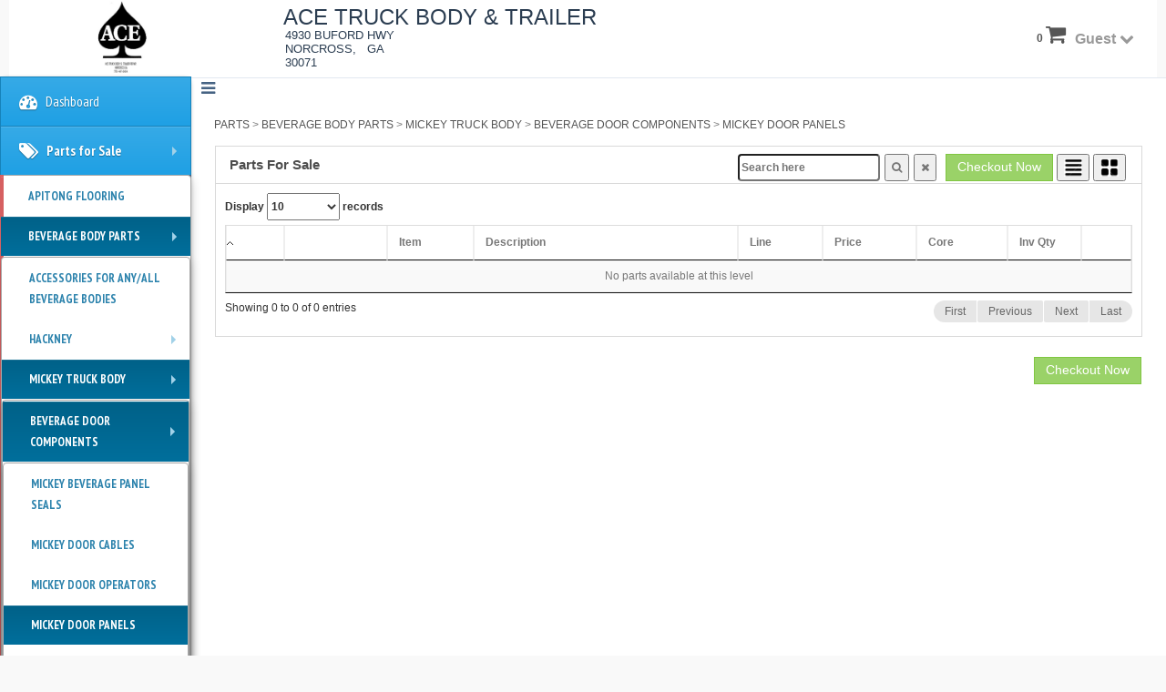

--- FILE ---
content_type: text/html; charset=utf-8
request_url: http://acetruckpartsandservice.com/Parts?menu=20
body_size: 6962
content:
<!DOCTYPE html>
<html lang="en">

<head>

    <meta name="viewport" content="width=device-width, initial-scale=1.0" />
    <meta http-equiv="content-type" content="text/html;charset=UTF-8" />
    
    
        <meta name="description" content="Ace Truck Body &amp; Trailer Rep., Inc" />
        <meta name="keywords" content="parts,service,heavy duty, automotive, repair shop,dot, inspections" />
        <meta name="author" content="Ace Truck Body &amp; Trailer Rep., Inc" />
        <title>Ace Truck Body &amp; Trailer Rep., Inc</title>
        <meta name="title" content="Ace Truck Body &amp; Trailer Rep., Inc" />




    <link rel="shortcut icon" href="/Content/template/img/favicon.ico">


    <!--<title>Web App</title>-->
    <!-- Template App  -->
    <!--start css-->
    <!-- Bootstrap CSS from CDN-->
    

    <link href="//maxcdn.bootstrapcdn.com/bootstrap/3.4.1/css/bootstrap.min.css" rel="stylesheet" media="screen" />
    <!-- Alertify CSS -->
    

    <!--get fontawesome from cdn-->
    <link href="//maxcdn.bootstrapcdn.com/font-awesome/4.6.1/css/font-awesome.min.css" rel="stylesheet" />

    <!--render styles from bundles-->
    <link href="/content/template/css/mainStyles?v=KTlF-RwSCjMGQRvLntCgPRMfu021WKnbQ7S6sEx5E3w1" rel="stylesheet"/>

    <!--snip out old-->
    
    <!--done with snip-->
    <!--SmartMenu stuff-->
    <link href="/Content/sm/sm-core-css.css" rel="stylesheet" />
    <link href="/Content/sm/sm-blue/sm-blue.css" rel="stylesheet" />
    <!--done with SmartMenu-->
    <!--get custom styles-->
    <link href="/Guest/GetCustomStyle" rel="stylesheet" />

    <!-- load other styles from inserted pages-->
    
    <!--get styles from server-->
    <link href="/content/partsStyles?v=Dkrh04xa1wpccqAmZ6BPISoKEqJd5i-Cmrud2-tScOE1" rel="stylesheet"/>

    
    <link href="https://cdn.datatables.net/1.10.12/css/jquery.dataTables.min.css" rel="stylesheet" type="text/css" />
    <style>
        /*.people-item .social-list li {
            float: left;
            margin-right: 5px;
            margin-bottom: 5px;
        }

        .person-name {
            margin-top: 0px;
        }

        .people-item .social-list li a {
            font-size: 16px;
            border: 1px solid #ddd;
            padding: 3px 5px;           
            display: block;
            text-align: center;
            -moz-border-radius: 2px;
            -webkit-border-radius: 2px;
            border-radius: 2px;
            color: #666;
        }

        .people-item .social-list {
            margin-top: 10px;
            margin-bottom: 0;
            list-style: none;
            padding: 0;
        }

            .people-item .social-list::after {
                clear: both;
                display: block;
                content: '';
            }

        .people-item {
            background: #fcfcfc;
            padding: 20px;
            font-size: 13px;
            -moz-border-radius: 3px;
            -webkit-border-radius: 3px;
            border-radius: 3px;
            -moz-box-shadow: 0 3px 0 rgba(12,12,12,0.03);
            -webkit-box-shadow: 0 3px 0 rgba(12,12,12,0.03);
            box-shadow: 0 3px 0 rgba(12,12,12,0.03);
            margin-bottom: 20px;
            height: 250px;
        }*/

        ul {
            display: block;
            list-style-type: disc;
            -webkit-margin-before: 1em;
            -webkit-margin-after: 1em;
            -webkit-margin-start: 0px;
            -webkit-margin-end: 0px;
            -webkit-padding-start: 30px;
        }

       /* .part-desc {
            clear: both;
            font-size: smaller;
            color: #aaaaaa;
        }

        .people-item img {
            max-height: 103px;
            max-width: 103px;
        }*/
                
     
    </style>

    <!--done with css-->
</head>
<body>
    <noscript>Your browser does not support JavaScript!  <br /> JavaScript is required for this Application to Function.</noscript>
    

    <!-- Header Start -->
    <header>
        <div class="container-fluid">
            <div class="row">
                <div id="header-content">
                    <!-- Logo starts -->  <!--container for provider header & info-->
                    <div class="top-bar2 skin-3 pull-left col-xs-7 col-sm-8 col-md-10" id="top-bar2">
                        
                        
<div class="page-title col-xs-12">
    <div class=" provider-div">
        <div class="provider-image col-xs-4 col-sm-4 col-md-5 col-lg-3" id="provider-address"><img alt="ACE TRUCK BODY &amp; TRAILER" src="https://pluss-files-cdn-bzdedzbpg5fsb9ep.z02.azurefd.net/plussnet/image_hosting/447-8434/ACELOGOB2.JPG" /></div>
        <div class="provider-details col-xs-8 col-sm-8 col-md-7 col-lg-9">
            <div class="provider-name " >&nbsp;ACE TRUCK BODY &amp; TRAILER</div>
            <div class="provider-slogan "> &nbsp; 4930 BUFORD HWY<!--</div>--> <br />
        <!--<div class="provider-slogan  ">--> &nbsp; NORCROSS, &nbsp; GA <br /> &nbsp; 30071</div>
        </div>
    </div>   
</div>

                    </div>
                    <!-- Logo ends -->
                    <!-- Mini right nav starts -->   <!--container for upper cart count and log-in status-->

                    <div class="pull-right skin-3 col-xs-4 col-sm-4 col-md-2" id="top-nav">
                        <ul id="mini-nav" class="nav-notification clearfix">
                            <li class="profile dropdown">
                                <a class="dropdown-toggle" data-toggle="dropdown" href="#">
                                        <strong>Guest</strong>

                                    <span><i class="fa fa-chevron-down"></i></span>
                                </a>
                                <ul class="dropdown-menu">
                                        <li><a tabindex="-1" class="main-link logoutConfirm_open" href="/Account/SigninFromGuest"><i class="fa fa-sign-in fa-lg"></i> Log in</a></li>
                                        <li class="divider"></li>
                                        <li><a tabindex="-1" class="main-link logoutConfirm_open" href="/Account/Register"><i class="fa fa-user-plus fa-lg"></i> Register New User</a></li>
                                        <li><a tabindex="-1" class="main-link logoutConfirm_open" href="/Account/LostPassword"><i class="fa fa-clone fa-lg"></i> Lost Password</a></li>
                                </ul>
                            </li>
                        </ul>
                        <div class="pull-right"><a class="cart_count_display" href="/cart/index"><span class="cart-count">

<strong>0</strong>
    
</span><i class="fa fa-shopping-cart fa-2x"></i></a></div>
                    </div>

                    <!-- Mini right nav ends -->
                </div> <!--end header content-->
            </div>
        </div>

    </header>
    <div class="pull-right" style="color:red"></div>
    <!-- Header ends -->
    <!-- Dashboard Wrapper starts -->
    <!--Modal-->
    <div class="modal fade" id="myModal" tabindex="-1" role="dialog" aria-hidden="true" data-backdrop="static" data-keyboard="false">
        <div class="modal-dialog">
            <div class="modal-content">
                <div class="modal-header">
                    <button type="button" class="close" data-dismiss="modal" aria-hidden="true">&times;</button>
                    <h4 class="modal-title" id="myModalTitle">Title Here</h4>
                </div>
                <div class="modal-body">
                    <div class="preloader-con">
                        <span>
                            <img alt="" src="/Content/template/img/loader5.gif" />
                        </span>
                    </div>
                </div>
                <div class="modal-footer" style="background: #f9f9f9">
                    <button type="button" class="btn btn-primary submit-message-button">Save</button>
                    <button type="button" class="btn btn-danger" data-dismiss="modal">Close</button>
                </div>
            </div>
            <!-- modal-content -->
        </div>
        <!-- modal-dialog -->
    </div>

    <div class="dashboard-wrapper" id="page-wrapper">
        <!-- Top Bar starts -->

        <div class="top-bar3" id="top-bar3">
            <span class="menu-bar"><!-- hidden-xs--><i class="fa fa-bars menu-toggle"></i></span>
        </div>

        <!-- Top Bar ends -->
        <!-- Main Container starts -->
        <div class="main-container-full" id="main-page-container">
            <!-- Container fluid Starts -->
            <div class="container-fluid">
                                


<div class="spacer">
    <div class="row">
        <div class="col-md-12 col-sm-12 col-xs-12 table-container" data-menu ="20" data-searchterm ="" data-dropship="True" data-willcall="True" data-cartid="0" data-shipkey="True">
            
        </div>

        <div class="overlay-bg">  <!-- this div gives it the black background sized to the container it sits in-->
        </div>
        <!--Originally used for part detail popup-->
        <div class="overlay-content-medium part-detail">  
            <div class="part-detail-container">
            </div>
            <button class="close-btn">Close</button>
        </div>
    </div>        
</div>
<div class="overlay-content popup-adding-spinner">
    <h4>Adding part to your cart...</h4>
    <img class="spinner" id="img-spinner3" src="/Content/template/assets/img/ajax-loader.gif" alt="Loading"/>
</div>

<div class="overlay-content popup-loading-spinner">
    <h4>Getting Parts, Please be patient...</h4>
    <img class="spinner" id="img-spinner2" src="/Content/template/assets/img/ajax-loader.gif" alt="Loading"/>
</div>

<div class="overlay-bg">  

</div> 




            </div>
            <!-- Container fluid ends -->
        </div>
        <!-- Main Container ends -->
        <!-- Right sidebar starts -->
        <!-- Right sidebar ends -->
        <!-- Footer starts -->
        <footer id="page-footer">
            <div>
                <div></div>
            </div>
            <!--Copyright &copy; 2016. <a href ="www.pluss.net" >Pluss Corporation</a><a href="#" class="contact-us"><strong> Contact Us</strong></a>-->
            <div class="static-footer">
<span>Copyright &copy; 2026. ACE TRUCK BODY &amp; TRAILER <a href ="mailto:jamie.cole@acetruckbodyrepair.com" >Contact Us.</a>&nbsp;</span>
This Plusscommerce site Powered by<a href="http://plusscommerce.com"> Pluss Software, LLC. <img alt="Pluss Corporation" src="/Content/template/assets/img/small-pluss-logo.png"></a></div>


        </footer>
        <!-- Footer ends -->
        <!-- Footer ends -->
    </div>
    <!-- Dashboard Wrapper ends -->
    <!-- Left sidebar starts -->
    <aside id="sidebar">
        <!-- Menu start -->
        <div id="menubar">
            <!--<nav id="main-nav" role="navigation">-->
            
            
            
<div >
    <ul id="slabmenu" class="sm sm-vertical sm-blue">
                    <li class=""> 
                        <a href="/Home?page=dashboard" class="menu-button" id="menubid1">
                            
                                <span class="faicon fa fa-tachometer fa-lg"></span>
                            <span>
                                &nbsp; Dashboard

                                <span class="pull-right dash-disclosure idisclosure">


                            </span></span>                            
                        </a>
                    </li>
                    <li class="highlight"> 
                        <a href="/Parts" class="menu-button" id="menuid0">
                            
                                <span class="faicon fa fa-tags fa-lg"></span>
                            <span>
                                &nbsp; Parts for Sale

                                <span class="pull-right parts-disclosure idisclosure">


                            </span></span>                            
                        </a>
                       <!-- <ul class="parts-bar-container">-->
                           <!-- <li >--><!--insert parts bar-->
<ul class="partsbarul">
        <li class="accordion" >
        <h3 ><a href="/Parts?menu=48" id=menuid48 class="menuItemButton" data-menuid="48"> APITONG FLOORING    <span class="pull-right disclosure">
                        </span></a></h3>
        </li>
        <li class="accordion" >
        <h3 ><a href="/Parts?menu=3" id=menuid3 class="menuItemButton" data-menuid="3"> BEVERAGE BODY PARTS    <span class="pull-right disclosure">
                        </span></a></h3>
            <ul class="partssubmenu">        
        <li class="sub-item">
            <h3 ><a href="/Parts?menu=57" id=menuid57 class="subItemButton" data-submenuid="57">ACCESSORIES FOR ANY/ALL BEVERAGE BODIES <span class="pull-right disclosure">
                        </span></a></h3>
            </li>
        <li class="sub-item">
            <h3 ><a href="/Parts?menu=8" id=menuid8 class="subItemButton" data-submenuid="8">HACKNEY <span class="pull-right disclosure">
                        </span></a></h3>
            <ul class="partssubmenu">
        <li class="sub-item">
            <h3 ><a href="/Parts?menu=27" id=menuid27 class="subItemButton" data-submenuid="27">BEVERAGE DOOR COMPONENTS <span class="pull-right disclosure">
                        </span></a></h3>
            <ul class="partssubmenu">
        <li class="sub-item">
            <h3 ><a href="/Parts?menu=34" id=menuid34 class="subItemButton" data-submenuid="34">HACKNEY BEVERAGE PANEL SEALS <span class="pull-right disclosure">
                        </span></a></h3>
            </li>
        <li class="sub-item">
            <h3 ><a href="/Parts?menu=32" id=menuid32 class="subItemButton" data-submenuid="32">HACKNEY DOOR CABLES <span class="pull-right disclosure">
                        </span></a></h3>
            </li>
        <li class="sub-item">
            <h3 ><a href="/Parts?menu=33" id=menuid33 class="subItemButton" data-submenuid="33">HACKNEY DOOR OPERATORS <span class="pull-right disclosure">
                        </span></a></h3>
            </li>
        <li class="sub-item">
            <h3 ><a href="/Parts?menu=28" id=menuid28 class="subItemButton" data-submenuid="28">HACKNEY DOOR PANELS <span class="pull-right disclosure">
                        </span></a></h3>
            </li>
        <li class="sub-item">
            <h3 ><a href="/Parts?menu=29" id=menuid29 class="subItemButton" data-submenuid="29">HACKNEY DOOR ROLLERS <span class="pull-right disclosure">
                        </span></a></h3>
            </li>
        <li class="sub-item">
            <h3 ><a href="/Parts?menu=31" id=menuid31 class="subItemButton" data-submenuid="31">HACKNEY DOOR STRAPS <span class="pull-right disclosure">
                        </span></a></h3>
            </li>
        <li class="sub-item">
            <h3 ><a href="/Parts?menu=30" id=menuid30 class="subItemButton" data-submenuid="30">HACKNEY TRACK SEAL <span class="pull-right disclosure">
                        </span></a></h3>
            </li>
            </ul>
        <li class="sub-item">
            <h3 ><a href="/Parts?menu=42" id=menuid42 class="subItemButton" data-submenuid="42">BODY ACCESSORIES <span class="pull-right disclosure">
                        </span></a></h3>
            </li>
        <li class="sub-item">
            <h3 ><a href="/Parts?menu=41" id=menuid41 class="subItemButton" data-submenuid="41">BODY STEPS <span class="pull-right disclosure">
                        </span></a></h3>
            </li>
        <li class="sub-item">
            <h3 ><a href="/Parts?menu=44" id=menuid44 class="subItemButton" data-submenuid="44">CORNER CAPS <span class="pull-right disclosure">
                        </span></a></h3>
            </li>
        <li class="sub-item">
            <h3 ><a href="/Parts?menu=43" id=menuid43 class="subItemButton" data-submenuid="43">DOCK BUMPERS <span class="pull-right disclosure">
                        </span></a></h3>
            </li>
        <li class="sub-item">
            <h3 ><a href="/Parts?menu=45" id=menuid45 class="subItemButton" data-submenuid="45">LOCKS <span class="pull-right disclosure">
                        </span></a></h3>
            </li>
        <li class="sub-item">
            <h3 ><a href="/Parts?menu=46" id=menuid46 class="subItemButton" data-submenuid="46">POSTS <span class="pull-right disclosure">
                        </span></a></h3>
            </li>
            </ul>
        <li class="sub-item">
            <h3 ><a href="/Parts?menu=7" id=menuid7 class="subItemButton" data-submenuid="7">MICKEY TRUCK BODY <span class="pull-right disclosure">
                        </span></a></h3>
            <ul class="partssubmenu">
        <li class="sub-item">
            <h3 ><a href="/Parts?menu=19" id=menuid19 class="subItemButton" data-submenuid="19">BEVERAGE DOOR COMPONENTS <span class="pull-right disclosure">
                        </span></a></h3>
            <ul class="partssubmenu">
        <li class="sub-item">
            <h3 ><a href="/Parts?menu=26" id=menuid26 class="subItemButton" data-submenuid="26">MICKEY BEVERAGE PANEL SEALS <span class="pull-right disclosure">
                        </span></a></h3>
            </li>
        <li class="sub-item">
            <h3 ><a href="/Parts?menu=24" id=menuid24 class="subItemButton" data-submenuid="24">MICKEY DOOR CABLES <span class="pull-right disclosure">
                        </span></a></h3>
            </li>
        <li class="sub-item">
            <h3 ><a href="/Parts?menu=25" id=menuid25 class="subItemButton" data-submenuid="25">MICKEY DOOR OPERATORS <span class="pull-right disclosure">
                        </span></a></h3>
            </li>
        <li class="sub-item">
            <h3 ><a href="/Parts?menu=20" id=menuid20 class="subItemButton" data-submenuid="20">MICKEY DOOR PANELS <span class="pull-right disclosure">
                        </span></a></h3>
            </li>
        <li class="sub-item">
            <h3 ><a href="/Parts?menu=21" id=menuid21 class="subItemButton" data-submenuid="21">MICKEY DOOR ROLLERS <span class="pull-right disclosure">
                        </span></a></h3>
            </li>
        <li class="sub-item">
            <h3 ><a href="/Parts?menu=23" id=menuid23 class="subItemButton" data-submenuid="23">MICKEY DOOR STRAPS <span class="pull-right disclosure">
                        </span></a></h3>
            </li>
        <li class="sub-item">
            <h3 ><a href="/Parts?menu=22" id=menuid22 class="subItemButton" data-submenuid="22">MICKEY TRACK SEAL <span class="pull-right disclosure">
                        </span></a></h3>
            </li>
            </ul>
        <li class="sub-item">
            <h3 ><a href="/Parts?menu=36" id=menuid36 class="subItemButton" data-submenuid="36">BODY ACCESSORIES <span class="pull-right disclosure">
                        </span></a></h3>
            </li>
        <li class="sub-item">
            <h3 ><a href="/Parts?menu=35" id=menuid35 class="subItemButton" data-submenuid="35">BODY STEPS <span class="pull-right disclosure">
                        </span></a></h3>
            </li>
        <li class="sub-item">
            <h3 ><a href="/Parts?menu=38" id=menuid38 class="subItemButton" data-submenuid="38">CORNER CAPS <span class="pull-right disclosure">
                        </span></a></h3>
            </li>
        <li class="sub-item">
            <h3 ><a href="/Parts?menu=37" id=menuid37 class="subItemButton" data-submenuid="37">DOCK BUMPERS <span class="pull-right disclosure">
                        </span></a></h3>
            </li>
        <li class="sub-item">
            <h3 ><a href="/Parts?menu=39" id=menuid39 class="subItemButton" data-submenuid="39">LOCKS <span class="pull-right disclosure">
                        </span></a></h3>
            </li>
        <li class="sub-item">
            <h3 ><a href="/Parts?menu=40" id=menuid40 class="subItemButton" data-submenuid="40">POSTS <span class="pull-right disclosure">
                        </span></a></h3>
            </li>
            </ul>
            </ul>   
        </li>
        <li class="accordion" >
        <h3 ><a href="/Parts?menu=6" id=menuid6 class="menuItemButton" data-menuid="6"> BRAKES    <span class="pull-right disclosure">
                        </span></a></h3>
        </li>
        <li class="accordion" >
        <h3 ><a href="/Parts?menu=50" id=menuid50 class="menuItemButton" data-menuid="50"> DOOR HINGES &amp; HINGE BUTTS    <span class="pull-right disclosure">
                        </span></a></h3>
        </li>
        <li class="accordion" >
        <h3 ><a href="/Parts?menu=2" id=menuid2 class="menuItemButton" data-menuid="2"> ELECTRICAL PARTS    <span class="pull-right disclosure">
                        </span></a></h3>
            <ul class="partssubmenu">        
        <li class="sub-item">
            <h3 ><a href="/Parts?menu=15" id=menuid15 class="subItemButton" data-submenuid="15">BULB OPTIONS <span class="pull-right disclosure">
                        </span></a></h3>
            </li>
        <li class="sub-item">
            <h3 ><a href="/Parts?menu=14" id=menuid14 class="subItemButton" data-submenuid="14">LED OPTIONS <span class="pull-right disclosure">
                        </span></a></h3>
            </li>
            </ul>   
        </li>
        <li class="accordion" >
        <h3 ><a href="/Parts?menu=60" id=menuid60 class="menuItemButton" data-menuid="60"> ENGINE PARTS    <span class="pull-right disclosure">
                        </span></a></h3>
            <ul class="partssubmenu">        
        <li class="sub-item">
            <h3 ><a href="/Parts?menu=62" id=menuid62 class="subItemButton" data-submenuid="62">FUEL FILTERS <span class="pull-right disclosure">
                        </span></a></h3>
            </li>
        <li class="sub-item">
            <h3 ><a href="/Parts?menu=61" id=menuid61 class="subItemButton" data-submenuid="61">OIL FILTERS <span class="pull-right disclosure">
                        </span></a></h3>
            </li>
            </ul>   
        </li>
        <li class="accordion" >
        <h3 ><a href="/Parts?menu=4" id=menuid4 class="menuItemButton" data-menuid="4"> LIFTGATE PARTS    <span class="pull-right disclosure">
                        </span></a></h3>
            <ul class="partssubmenu">        
        <li class="sub-item">
            <h3 ><a href="/Parts?menu=59" id=menuid59 class="subItemButton" data-submenuid="59">ANTHONY <span class="pull-right disclosure">
                        </span></a></h3>
            </li>
        <li class="sub-item">
            <h3 ><a href="/Parts?menu=11" id=menuid11 class="subItemButton" data-submenuid="11">LEYMAN <span class="pull-right disclosure">
                        </span></a></h3>
            </li>
        <li class="sub-item">
            <h3 ><a href="/Parts?menu=9" id=menuid9 class="subItemButton" data-submenuid="9">MAXON <span class="pull-right disclosure">
                        </span></a></h3>
            </li>
        <li class="sub-item">
            <h3 ><a href="/Parts?menu=10" id=menuid10 class="subItemButton" data-submenuid="10">WALTCO <span class="pull-right disclosure">
                        </span></a></h3>
            </li>
            </ul>   
        </li>
        <li class="accordion" >
        <h3 ><a href="/Parts?menu=47" id=menuid47 class="menuItemButton" data-menuid="47"> OAK FLOORING    <span class="pull-right disclosure">
                        </span></a></h3>
        </li>
        <li class="accordion" >
        <h3 ><a href="/Parts?menu=5" id=menuid5 class="menuItemButton" data-menuid="5"> ROLL UP DOOR PARTS    <span class="pull-right disclosure">
                        </span></a></h3>
            <ul class="partssubmenu">        
        <li class="sub-item">
            <h3 ><a href="/Parts?menu=13" id=menuid13 class="subItemButton" data-submenuid="13">TODCO DOOR PARTS <span class="pull-right disclosure">
                        </span></a></h3>
            </li>
        <li class="sub-item">
            <h3 ><a href="/Parts?menu=12" id=menuid12 class="subItemButton" data-submenuid="12">WHITING DOOR PARTS <span class="pull-right disclosure">
                        </span></a></h3>
            </li>
            </ul>   
        </li>
        <li class="accordion" >
        <h3 ><a href="/Parts?menu=63" id=menuid63 class="menuItemButton" data-menuid="63"> SHOP HARDWARE    <span class="pull-right disclosure">
                        </span></a></h3>
            <ul class="partssubmenu">        
        <li class="sub-item">
            <h3 ><a href="/Parts?menu=64" id=menuid64 class="subItemButton" data-submenuid="64">FASTENERS <span class="pull-right disclosure">
                        </span></a></h3>
            </li>
            </ul>   
        </li>
        <li class="accordion" >
        <h3 ><a href="/Parts?menu=58" id=menuid58 class="menuItemButton" data-menuid="58"> TRAILER ACCESSORIES    <span class="pull-right disclosure">
                        </span></a></h3>
        </li>
        <li class="accordion" >
        <h3 ><a href="/Parts?menu=49" id=menuid49 class="menuItemButton" data-menuid="49"> TRAILER PARTS    <span class="pull-right disclosure">
                        </span></a></h3>
            <ul class="partssubmenu">        
        <li class="sub-item">
            <h3 ><a href="/Parts?menu=52" id=menuid52 class="subItemButton" data-submenuid="52">GREAT DANE TRAILER PARTS <span class="pull-right disclosure">
                        </span></a></h3>
            </li>
        <li class="sub-item">
            <h3 ><a href="/Parts?menu=51" id=menuid51 class="subItemButton" data-submenuid="51">KENTUCKY TRAILER PARTS <span class="pull-right disclosure">
                        </span></a></h3>
            </li>
        <li class="sub-item">
            <h3 ><a href="/Parts?menu=55" id=menuid55 class="subItemButton" data-submenuid="55">STRICK TRAILER PARTS <span class="pull-right disclosure">
                        </span></a></h3>
            </li>
        <li class="sub-item">
            <h3 ><a href="/Parts?menu=56" id=menuid56 class="subItemButton" data-submenuid="56">TRAILMOBILE TRAILER PARTS <span class="pull-right disclosure">
                        </span></a></h3>
            </li>
        <li class="sub-item">
            <h3 ><a href="/Parts?menu=53" id=menuid53 class="subItemButton" data-submenuid="53">UTILITY TRAILER PARTS <span class="pull-right disclosure">
                        </span></a></h3>
            </li>
        <li class="sub-item">
            <h3 ><a href="/Parts?menu=54" id=menuid54 class="subItemButton" data-submenuid="54">WABASH TRAILER PARTS <span class="pull-right disclosure">
                        </span></a></h3>
            </li>
            </ul>   
        </li>
        <li class="accordion" >
        <h3 ><a href="/Parts?menu=16" id=menuid16 class="menuItemButton" data-menuid="16"> TRUCK BODY PARTS    <span class="pull-right disclosure">
                        </span></a></h3>
            <ul class="partssubmenu">        
        <li class="sub-item">
            <h3 ><a href="/Parts?menu=17" id=menuid17 class="subItemButton" data-submenuid="17">MORGAN BODY <span class="pull-right disclosure">
                        </span></a></h3>
            </li>
        <li class="sub-item">
            <h3 ><a href="/Parts?menu=18" id=menuid18 class="subItemButton" data-submenuid="18">SUPREME BODY <span class="pull-right disclosure">
                        </span></a></h3>
            </li>
            </ul>   
        </li>

</ul>
<!--end insert parts bar-->

<!--</li>-->
                        <!--</ul>-->
                    </li>
                    <li class=""> 
                        <a href="/Services" class="menu-button" id="menubid3">
                            
                                <span class="faicon fa fa-wrench fa-lg"></span>
                            <span>
                                &nbsp; Services for Sale

                                <span class="pull-right services-disclosure idisclosure">


                            </span></span>                            
                        </a>
                    </li>
                    <li class=""> 
                        <a href="/Cart" class="menu-button" id="menubid4">
                            
                                <span class="faicon fa fa-shopping-cart fa-lg"></span>
                            <span>
                                &nbsp; My Cart
                                    <span>(<span class="cart-count">0</span>)</span>

                                <span class="pull-right cart-disclosure idisclosure">


                            </span></span>                            
                        </a>
                    </li>
                    <li class=""> 
                        <a href="/Home?page=privacy" class="menu-button" id="menubid5">
                            
                                <span class="faicon fa fa-file-text-o fa-lg"></span>
                            <span>
                                &nbsp; Privacy

                                <span class="pull-right privacy-disclosure idisclosure">


                            </span></span>                            
                        </a>
                    </li>
                    <li class=""> 
                        <a href="/Home?page=shipping" class="menu-button" id="menubid6">
                            
                                <span class="faicon fa fa-file-text-o fa-lg"></span>
                            <span>
                                &nbsp; Shipping

                                <span class="pull-right shipping-disclosure idisclosure">


                            </span></span>                            
                        </a>
                    </li>
                    <li class=""> 
                        <a href="/Home?page=terms" class="menu-button" id="menubid7">
                            
                                <span class="faicon fa fa-file-text-o fa-lg"></span>
                            <span>
                                &nbsp; Terms

                                <span class="pull-right terms-disclosure idisclosure">


                            </span></span>                            
                        </a>
                    </li>


    </ul>

</div>

            <!-- </nav>-->
        </div>
        <!-- Menu End -->
    </aside>
    <!-- Left sidebar ends -->
    <!--Load Scripts required for all pages-->
    <!--jQuery and Bootstrap scripts via CDN-->
    <script src="/Scripts/jquery-3.7.1.js"></script>
    <script src="https://code.jquery.com/jquery-migrate-3.4.1.min.js"></script>

    <!-- jQuery UI JS -->
    <script src="//code.jquery.com/ui/1.11.4/jquery-ui.min.js"></script>

    
    <script src="//maxcdn.bootstrapcdn.com/bootstrap/3.4.1/js/bootstrap.min.js"></script>
    <script src="/Scripts/mainScripts?v=iQfiaqKkhE6CUc_Ia4CSj6Wdq92dD9VUhI5q5zd6lNM1"></script>


    <!--load scripts for pages-->
    
    <script src="/content/partsScripts?v=GxL41rQqwlJqLxiPBKWMvAumUktOjmJhtMx3jOuY8pQ1"></script>

    
    <!--script <src="//datatables.net/download/build/nightly/jquery.dataTables.js"></script>-->
    <script src="https://cdn.datatables.net/1.10.12/js/jquery.dataTables.min.js"></script>
    
    
    


    <!--done loading scripts for pages-->
</body>
</html>


--- FILE ---
content_type: text/html; charset=utf-8
request_url: http://acetruckpartsandservice.com/Parts/GetPartsTable?view=imagelist&itemCount=9&Parent=20
body_size: 1259
content:



<div style="margin-bottom: 15px;" id="breadcrumb">  
	<!--put breadcrumb here-->
		<span><a href="http://acetruckpartsandservice.com/Parts">PARTS</a></span>
			<span class="bc-button" data-id="3"> > <a href="http://acetruckpartsandservice.com/Parts?menu=3">BEVERAGE BODY PARTS</a></span>
			<span class="bc-button" data-id="7"> > <a href="http://acetruckpartsandservice.com/Parts?menu=7">MICKEY TRUCK BODY</a></span>
			<span class="bc-button" data-id="19"> > <a href="http://acetruckpartsandservice.com/Parts?menu=19">BEVERAGE DOOR COMPONENTS</a></span>
			<span class="bc-button" data-id="20"> > <a href="http://acetruckpartsandservice.com/Parts?menu=20">MICKEY DOOR PANELS</a></span>
	
	
</div>

<div class="panel" id="data-panel">
		<div class="panel-heading">
			<div>
				<button class="pull-right view-page pbtn-page-select" data-page="grid" id="grid-view" type="button"><img alt="Parts Grid View Button" src="../../Content/template/img/grid-view-button.PNG" height ="20" width="20" /></button>
			</div>
			 <div>
				<button class="pull-right view-page pbtn-page-select" data-page="list" id="list-view" type="button"><img alt="Parts No Image Button" src="../../Content/template/img/list-no-image-button.PNG" height ="20" width="20" /></button>
			</div>
			
			<div>
				<a href="/Cart/Index" class="pull-right btn btn-topbar" role="button">Checkout Now</a>
			</div>
			<div class="sales-search pull-right ">
				<input type="text" class ="search-query" placeholder="Search here" id="searchstring"  />
				<span class="">
					<button class="grid-search-parts" id="search-parts" type="button"><i class="fa fa-search"></i></button>
					<button class="grid-clear-search" type="button" id="clear-search"><i class="fa fa-times"></i></button>
				</span>
			</div>
			<div class="pull-right cart-success" ></div>
			
			<h4 class="panel-title">Parts For Sale</h4>
		</div>
        <div class="search-panel-heading hidden" id="search-message"></div>
		<div class="panel-body">
			<div class="table-responsive">
				<div id="dt_example" class="table-responsive example_alt_pagination clearfix">
					<table class="table table-condensed table-striped table-hover table-bordered pull-left" id="data-table">
						<thead>
							<tr>
								<th style="width: 40px;"></th>
								<th style="width: 100px;"></th>
								<th>Item</th>
								<th>Description</th>
								<th>Line</th>
								<th>Price</th>
								<th>Core</th>
								<th>Inv Qty</th>
								<th></th>
								<!--<th></th>-->
								
							</tr>
						</thead>
						<tbody>
							
						</tbody>
					</table>
				</div>
			</div>
		</div>
	</div>
	
			
			<div>
				<a href="/Cart/Index" class="pull-right btn btn-topbar" role="button">Checkout Now</a><br />
				<div class="pull-right collapsenv"><a href="#targ1">&nbsp;&nbsp;</a><div id="targ1">32498029</div></div>
			</div>
			   
	<div class="hidden" id="cartdialog" title="Adding to cart...">
		<p>Adding item to your shopping cart...<br />
			__
		</p>
	</div>

   


--- FILE ---
content_type: text/css; charset=utf-8
request_url: http://acetruckpartsandservice.com/content/template/css/mainStyles?v=KTlF-RwSCjMGQRvLntCgPRMfu021WKnbQ7S6sEx5E3w1
body_size: 63846
content:
body,html{min-height:100%;position:relative}body{margin:0;font:normal 12px 'Open Sans',arial,sans-serif;color:#4d4d4d;background:#3d5672}a{color:#000;text-decoration:none;-webkit-transition:All .5s ease;-moz-transition:All .5s ease;-ms-transition:All .5s ease;-o-transition:All .5s ease;transition:All .5s ease}a:hover{color:#333;text-decoration:none}.customer-data-tooltip{width:450px}div.tooltip-inner{max-width:600px!important}blockquote{border:none}.no-margin{margin:0!important}.auto-margin{margin:auto}.less-bottom-margin{margin-bottom:5px}.parts-buttons{width:121px}.service-buttons{width:155px}.no-border{border:none!important}.no-padding{padding:0!important}.center-align-text{text-align:center!important}.right-align-text{text-align:right!important}.left-align-text{text-align:left!important}.underline-text{text-decoration:underline;font-weight:700}.text-justify{text-align:justify!important}.uppercase{text-transform:uppercase}.lg-border-radius{-webkit-border-radius:6px;-moz-border-radius:6px;border-radius:6px}.md-border-radius{-webkit-border-radius:4px;-moz-border-radius:4px;border-radius:4px}.sm-border-radius{-webkit-border-radius:2px;-moz-border-radius:2px;border-radius:2px}.lg-padding{padding:20px}.md-padding{padding:10px}.sm-padding{padding:5px}.progress{background-color:#ebebeb;box-shadow:none}.progress-bar{box-shadow:none}.progress-sm{height:6px}.progress-md{height:10px}.progress-xs{height:3px}.spacer{padding:20px 10px}.spacer-full{margin:0 -10px}.spacer-sm{padding:15px}.spacer-xs{padding:10px}.spacer-md{padding:20px}.text-success{color:#76bbad!important}.text-danger{color:#d66061!important}.text-info{color:#5b90bf!important}.text-warning{color:#ffaa3a!important}.text-fb{color:#4c66a4}.text-twitter{color:#00acee}.text-gplus{color:#dc4937}.text-linkedin{color:#1a85bd}.text-white{color:#fff!important}.text-black{color:#333!important}.primary-bg{background:#333!important;color:#fff}.primary-bg:hover{background:#1a1a1a!important}.success-bg{background:#76bbad!important;color:#fff}.success-bg:hover{background:#54aa98!important}.danger-bg{color:#fff;background:#d66061!important}.danger-bg:hover{background:#cc3739!important}.info-bg{color:#fff;background:#5b90bf!important}.info-bg:hover{background:#4177a6!important}.warning-bg{color:#fff;background:#ffaa3a!important}.warning-bg:hover{background:#ff9407!important}.fb-bg{background:#4c66a4;color:#fff}.fb-bg:hover{background:#3c5081!important}.twitter-bg{background:#00acee;color:#fff}.twitter-bg:hover{background:#0087bb!important}.linkedin-bg{background:#1a85bd;color:#fff}.linkedin-bg:hover{background:#146590!important}.gplus-bg{background:#dc4937;color:#fff}.gplus-bg:hover{background:#bf3321!important}.brown-bg{background:#ab7967;color:#fff}.brown-bg:hover{background:#90604f!important}.grey-bg{background:#666!important;color:#666}.grey-bg:hover{background:#595959!important}.light-grey-bg{background:#ecf0f5!important;color:#666}hr.stylish{position:absolute;left:0;right:0;border:none;margin:0;border-top:1px solid #ededed}hr.less-margin{margin:10px 0;border-top:1px solid #d9d9d9}.btn{-webkit-border-radius:0;-moz-border-radius:0;border-radius:0}.btn:focus{outline:none;box-shadow:none;box-shadow:none}.btn-rounded{-webkit-border-radius:50px;-moz-border-radius:50px;border-radius:50px}.btn-transparent{background-color:transparent!important;color:#000!important}.btn-default{background-color:#cbd6e3;border-color:#cbd6e3;color:#4b6a8d}.btn-default:hover{color:#6083ab;background-color:#c4d1e0;border:1px solid #c4d1e0}.btn-danger{background-color:#d66061;border-color:#d66061;color:#fff}.btn-danger:hover{color:#fff;background-color:#d14c4d;border:1px solid #d9d9d9}.get-detail{}.grid-thumbnail{padding:4px;margin-bottom:2px;line-height:1.42857143;background-color:#fff;border:1px solid #ddd;border-radius:4px;transition:border .2s ease-in-out}.service-grid-button{padding-top:3px}.pbtn-page-select{margin:-4px 2px 2px 2px;height:30px}.grid-detail-button{width:100%;font-size:15px}.grid-image-body{display:table-cell;vertical-align:top;padding-right:10px;overflow:hidden;zoom:1}.btn-topbar{background-color:#9ad268;border-color:#80c641;color:#fff;padding:3px 12px;margin:-4px 2px 2px 10px;height:30px}.btn.btn-topbar:hover,.btn.btn-topbar:focus,.btn.btn-topbar:active,.btn.btn-topbar.active{background:#88ca4c;transition:all .3s ease;-webkit-transition:all .3s ease;-moz-transition:all .3s ease;-ms-transition:all .3s ease;-o-transition:all .3s ease}.btn-success{background-color:#76bbad;border-color:#76bbad;color:#fff}.btn-success:hover{color:#fff;background-color:#65b3a3;border:1px solid #65b3a3}.btn-alternative{background-color:#5b90bf;border-color:#5b90bf;color:#fff}.btn-alternative:hover{color:#fff;background-color:#65b3a3;border:1px solid #65b3a3}.btn-info{background-color:#5b90bf;border-color:#5b90bf;color:#fff}.btn-info:hover{color:#fff;background-color:#4984b8;border:1px solid #4984b8}.btn-warning{background-color:#ffaa3a;border-color:#ffaa3a;color:#fff}.btn-warning:hover{color:#fff;background-color:#ff9f21;border:1px solid #ff9f21}.btn-danger{background-color:#d66061;border-color:#d66061;color:#fff}.btn-danger:hover{color:#fff;background-color:#d14c4d;border:1px solid #d14c4d}.btn-primary{background-color:#595959;border-color:#595959;color:#fff}.btn-primary:hover{color:#fff;background-color:#4d4d4d;border:1px solid #4d4d4d}.btn-grey{background-color:#bfbfbf;border-color:#bfbfbf;color:#fff}.btn-grey:hover{color:#fff;background-color:#a6a6a6;border:1px solid #a6a6a6}.btn-fb{background-color:#4c66a4;border-color:#4c66a4;color:#fff}.btn-fb:hover{color:#fff;background-color:#445b93;border:1px solid #445b93}.btn-twitter{background-color:#00acee;border-color:#00acee;color:#fff}.btn-twitter:hover{color:#fff;background-color:#009ad4;border:1px solid #009ad4}.btn-gplus{background-color:#dc4937;border-color:#dc4937;color:#fff}.btn-gplus:hover{color:#fff;background-color:#d43825;border:1px solid #d43825}.btn-linkedin{background-color:#1a85bd;border-color:#1a85bd;color:#fff}.btn-linkedin:hover{color:#fff;background-color:#1775a7;border:1px solid #1775a7}.btn-brown{background-color:#ab7967;border-color:#ab7967;color:#fff}.btn-brown:hover{color:#fff;background-color:#a06b58;border:1px solid #a06b58}.demo-btn-group .btn{min-width:78px;margin:0 3px 3px 0;float:left}.blog-btn-group .btn{margin:0 3px 3px 0;float:left}.icon-square{width:32px;height:32px;-webkit-border-radius:0;-moz-border-radius:0;border-radius:0;padding:3px;text-align:center;vertical-align:middle;line-height:28px!important;color:#fff}.icon-bordered{width:32px;height:32px;-webkit-border-radius:0;-moz-border-radius:0;border-radius:0;background-color:transparent!important;padding:3px;text-align:center;vertical-align:middle;line-height:28px!important;color:gray}.icon-rounded{width:32px;height:32px;-webkit-border-radius:100px;-moz-border-radius:100px;border-radius:100px;padding:3px;text-align:center;vertical-align:middle;line-height:28px!important;color:#fff}.icon-success{background-color:#76bbad;border:1px solid #65b3a3}.icon-info{background-color:#5b90bf;border:1px solid #4984b8}.icon-danger{background-color:#d66061;border:1px solid #d14c4d}.icon-warning{background-color:#ffaa3a;border:1px solid #ff9f21}.icon-fb{background-color:#4c66a4;border:1px solid #445b93}.icon-twitter{background-color:#00acee;border:1px solid #009ad4}.icon-linkedin{background-color:#1a85bd;border:1px solid #1775a7}.img-md{width:80%}.img-sm{width:60%}.img-xs{width:30%}header{height:85px;line-height:85px;padding:0 10px;vertical-align:middle}header .logo{width:180px;float:left}header .logo a{display:block}header .logo a img{max-width:180px}@media(max-width:767px){header .logo{width:140px;height:70px}header .logo img{max-height:60px;max-width:140px}}.custom-search{position:relative;z-index:1005;display:block;height:60px;margin:0 20px}.custom-search ::-webkit-input-placeholder{color:#a3b7ce}.custom-search :-moz-placeholder{color:#a3b7ce}.custom-search ::-moz-placeholder{color:#a3b7ce}.custom-search :-ms-input-placeholder{color:#a3b7ce}.custom-search .search-query{margin:0;padding:4px 6px;-webkit-border-radius:0;-moz-border-radius:0;border-radius:0;color:#a3b7ce;background:transparent;border:1px solid #39516c;-webkit-transition:all .5s ease;-moz-transition:all .5s ease;-ms-transition:all .5s ease;-o-transition:all .5s ease;transition:all .5s ease;width:160px;line-height:20px;font-style:italic}.custom-search .search-query:focus{outline:none;width:250px;color:#a3b7ce;border:1px solid #466383}.custom-search i{padding:8px;cursor:pointer;top:15px;position:absolute;right:2px;color:#4e6f94}@media(max-width:767px){.custom-search{display:none}}@media(min-width:768px)and (max-width:991px){.custom-search{display:none}}.menu-bar{margin-left:1px;display:block}.menu-bar i{color:#466383;font-size:18px;vertical-align:middle;z-index:99}.menu-bar:hover i{color:#6789ae}ul#mini-nav{padding:0;list-style-type:none;margin:0}ul#mini-nav li.list-box{position:relative;cursor:pointer;float:left;margin-left:5px;text-align:center;line-height:100%;vertical-align:middle}ul#mini-nav li.list-box a{padding:22px 16px;display:block}ul#mini-nav li.list-box a i{color:#99afc9;font-size:16px}ul#mini-nav li.list-box:hover a i{color:#bac9da}ul#mini-nav li.list-box .info-label{position:absolute;top:13px;right:6px;color:#fff;font-size:10px;text-align:center;line-height:15px;width:15px;height:15px}ul#mini-nav li.list-box.user-profile{padding:0;margin-top:9px;background-color:transparent}ul#mini-nav li.list-box.user-profile a.user-avtar{width:42px;height:42px;float:left;padding:0}ul#mini-nav li.list-box.user-profile a.user-avtar img{border:2px solid #fff;width:42px;height:42px;-webkit-border-radius:100%;-moz-border-radius:100%;border-radius:100%}ul#mini-nav li.list-box:last-child a{padding-right:0}ul#mini-nav .dropdown-menu{min-width:320px;float:left;position:absolute;right:0!important;top:48px;left:inherit;border:1px solid #bfbfbf}ul#mini-nav .dropdown-menu:before{content:"";position:absolute;top:-7px;right:15px;border-bottom:7px solid #fff;border-right:7px solid transparent;border-left:7px solid transparent}ul#mini-nav #mob-nav{background-color:#d66061;padding:0;margin-top:14px}ul#mini-nav #mob-nav a{padding:8px 20px}ul#mini-nav #mob-nav a i{color:#fff}.dashboard-wrapper{padding:0;margin:0 auto;text-align:left;margin-left:210px;min-height:100%!important;background:#fff}@media(max-width:767px){.dashboard-wrapper{margin-left:0;border-left:0}}.main-container{position:relative;padding:0;min-height:780px;margin-right:220px;border-right:2px solid #e2e8f0}@media(max-width:767px){.main-container{margin-right:0;min-height:850px;border-right:0 solid #e2e8f0}}@media(min-width:768px)and (max-width:991px){.main-container{margin-right:0;min-height:880px;border-right:0 solid #e2e8f0}}@media(min-width:992px)and (max-width:1199px){.main-container{margin-right:0;border-right:0 solid #e2e8f0}}.main-container-full{position:relative;padding:0;min-height:780px}.main-container-grey{position:relative;padding:0;min-height:780px;background-color:#595959}.right-sidebar{position:absolute;right:0;top:125px;min-height:780px;width:220px}.right-sidebar .add-on{margin:20px}.right-sidebar .add-on .add-on-wrapper{margin-bottom:10px}.right-sidebar .add-on .add-on-wrapper a.btn{opacity:.7;margin:2px 2px 0 0;float:left}.right-sidebar .add-on .add-on-wrapper a.btn:hover{opacity:1}.right-sidebar .add-on h5{color:#db7475;margin:0 0 5px 0;padding:0 0 5px 0;border-bottom:1px solid #d5dee9}@media(max-width:767px){.right-sidebar{display:none}}@media(min-width:768px)and (max-width:991px){.right-sidebar{display:none}}@media(min-width:992px)and (max-width:1199px){.right-sidebar{display:none}}ul.notifications{margin:0;padding:0;list-style-type:none}ul.notifications li{border-bottom:1px dotted #e0e0e0;padding:5px 0}ul.notifications li i{padding:6px;text-align:center;color:#fff;float:left;margin-right:10px;width:24px}ul.notifications li .details{margin-left:30px}ul.notifications li .details p{color:#999;padding:0;margin:0;line-height:8px;font-size:11px}ul.notifications li .details small{color:#666}ul.notifications li:last-child{border-bottom:none;padding-bottom:0}ul.tasks{background-color:#1a1a1a;margin:0;padding:5px 0;list-style-type:none;margin-bottom:20px;-webkit-border-radius:2px;-moz-border-radius:2px;border-radius:2px}ul.tasks li{border-bottom:1px dotted #262626;padding:5px 10px;font-size:11px;color:#8c8c8c}ul.tasks li:last-child{border-bottom:none}ul.tasks li .details{margin-bottom:4px}.sidebar-addons{margin-bottom:15px}ul.views{margin:0;padding:0;list-style-type:none;margin-bottom:15px}ul.views li{position:relative;border-bottom:1px dotted #4e6f94;padding:5px 0}ul.views li i{padding-top:4px;margin-left:3px;float:left;width:15px;font-size:14px}ul.views li .details{margin-left:22px;padding:5px 0}ul.views li .details p{line-height:12px;color:#88a3c0;padding:0;margin:0}ul.views li .label{position:absolute;right:0;top:10px}ul.views li:last-child{border-bottom:none}ul.views li:hover{cursor:pointer}ul.revenue-from{margin:15px 0 0 0;padding:0;list-style-type:none}ul.revenue-from li{margin-bottom:16px;position:relative}ul.revenue-from li small{font-size:11px;font-style:italic}ul.revenue-from li .progress{margin:1px 0 5px 0}ul.revenue-from li .revenue-perc{position:absolute;right:0;bottom:6px;width:36px;height:24px;line-height:24px;font-size:12px;text-align:center;border:1px solid #333}ul.revenue-from li .revenue-perc.danger{border:1px solid #e69d9d}ul.revenue-from li .revenue-perc.success{border:1px solid #a9d4cc}ul.revenue-from li .revenue-perc.info{border:1px solid #92b5d4}ul.revenue-from li .revenue-perc.warning{border:1px solid #ffaa3a}ul.revenue-from li:last-child{margin-bottom:0}aside#sidebar{position:absolute;left:0;top:84px;width:210px}aside#sidebar .current-user{padding-left:70px;height:25px;margin:0 0 15px 0;padding-top:10px;background:#fff}aside#sidebar .current-user .user-avatar{position:relative;width:42px;height:42px;float:left;padding:0;margin-left:-50px}aside#sidebar .current-user .user-avatar img{width:42px;height:42px;border:2px solid #99afc9}aside#sidebar .current-user .user-avatar .online{border:2px solid #fff;background:#76bbad;height:10px;width:10px;position:absolute;right:2px;top:2px}aside#sidebar .current-user .user-avatar .busy{border:2px solid #fff;background:#d66061;height:12px;width:12px;position:absolute;right:2px;top:2px}aside#sidebar .current-user .user-avatar .away{border:2px solid #fff;background:#ffaa3a;height:10px;width:10px;position:absolute;right:2px;top:2px}aside#sidebar .current-user .user-name{font-size:12px;font-weight:400;line-height:14px;color:#6789ae;font-style:italic}aside#sidebar .current-user ul.user-links{margin:4px 0 0 0;padding:0;list-style-type:none}aside#sidebar .current-user ul.user-links li{display:inline-block;text-align:center;vertical-align:top;background:#fff;border:1px solid #dbe3ec;margin-right:2px}aside#sidebar .current-user ul.user-links li a{line-height:24px;display:block;height:22px;width:22px}aside#sidebar .current-user ul.user-links li a .fa{font-size:12px}aside#sidebar .current-user ul.user-links li:hover{background:#ecf0f5}aside#sidebar #menu{margin:20px 0 10px 0;display:block;width:100%}aside#sidebar #menu ul,aside#sidebar #menu li{margin:0;padding:0;border:0;list-style:none;font-weight:normal;text-decoration:none;line-height:1;position:relative}aside#sidebar #menu>ul>li>a{font-size:14px;display:block;color:#99afc9;font-weight:400;padding:12px 15px;position:relative}aside#sidebar #menu>ul>li>a>i{font-size:14px;margin-right:10px;color:#99afc9;width:20px;float:left;line-height:14px;text-align:center}aside#sidebar #menu>ul>li>a>span{display:block}aside#sidebar #menu>ul>li.has-sub>a span{background:url(../img/icon_plus.png) 100% center no-repeat}aside#sidebar #menu>ul>li.has-sub.active>a span{background:url(../img/icon_minus.png) 100% center no-repeat}aside#sidebar #slabmenu>li.highlight{background:#466383}aside#sidebar #slabmenu>li.highlight:before{position:absolute;left:0;height:100%;border-left:4px solid #d66061;content:""}aside#sidebar #slabmenu>li.highlight:after{position:absolute;left:4px;top:11px;height:0;width:0;border-left:5px solid #d66061;border-top:8px solid transparent;border-bottom:8px solid transparent;content:""}aside#sidebar #slabmenu>li.highlight a{font-weight:900}aside#sidebar #slabmenu>li.highlight a i{color:#fdfdfe}aside#sidebar #slabmenu>li.highlight a:hover{text-decoration:none;color:#fdfdfe}aside#sidebar #slabmenu>li.highlight a:hover i{color:#fdfdfe}aside#sidebar #menu>ul>li.highlight{background:#466383}aside#sidebar #menu>ul>li.highlight:before{position:absolute;left:0;height:100%;border-left:4px solid #d66061;content:""}aside#sidebar #menu>ul>li.highlight:after{position:absolute;left:4px;top:11px;height:0;width:0;border-left:5px solid #d66061;border-top:8px solid transparent;border-bottom:8px solid transparent;content:""}aside#sidebar #menu>ul>li.highlight a{color:#fdfdfe;font-weight:600}aside#sidebar #menu>ul>li.highlight a i{color:#fdfdfe}aside#sidebar #menu>ul>li.highlight a:hover{text-decoration:none;color:#fdfdfe}aside#sidebar #menu>ul>li.highlight a:hover i{color:#fdfdfe}aside#sidebar #menu>ul>li:hover{background:#466383;text-decoration:none}aside#sidebar #menu>ul>li:hover a{color:#99afc9}aside#sidebar #menu>ul>li:hover a i{color:#99afc9}aside#sidebar #menu .current-page{position:absolute;right:0;top:10px;height:0;width:0;border-right:7px solid #fff;border-top:10px solid transparent;border-bottom:10px solid transparent;content:""}aside#sidebar #menu ul ul{background:#fff}aside#sidebar #menu ul ul li{border-bottom:none;border-top:none;background:#323447;position:relative;padding-left:28px}aside#sidebar #menu ul ul li h3{margin-top:0;margin-bottom:0}aside#sidebar #menu ul ul li h3:hover{background:#52749a}aside#sidebar #menu ul ul a:hover{background:#52749a}aside#sidebar #menu ul ul .menudisclosure{padding-left:10px}aside#sidebar #menu ul ul li:hover span{color:#fdfdfe}aside#sidebar #menu ul ul li .select{font-weight:bold;color:#ecf0f5!important;position:relative}aside#sidebar #menu ul ul li .select:after{position:absolute;right:0;top:6px;height:0;width:0;border-right:7px solid #fff;border-top:10px solid transparent;border-bottom:10px solid transparent;content:""}aside#sidebar #menu ul ul a{padding:10px 10px 10px 10px;display:block;color:#88a3c0!important;font-size:14px;font-weight:normal}aside#sidebar #menu ul ul a span{-webkit-transition:padding .5s ease;-moz-transition:padding .5s ease;-ms-transition:padding .5s ease;-o-transition:padding .5s ease;transition:padding .5s ease;padding-left:5px}aside#sidebar #menu ul ul a span i{margin-right:5px}aside#sidebar .freebies{margin:20px 15px}@media(max-width:767px){aside#sidebar{left:-250px;z-index:1000;height:100%;background:#3d5672}}.top-bar{padding:12px 10px;vertical-align:middle;height:80px;line-height:40px;background:#fff;border-bottom:1px solid #e2e8f0}.top-bar .page-title{font-size:24px;font-weight:100;display:inline-block;float:left;color:#2b3d51}.top-bar .page-title img{height:51px}.provider-div{margin-top:-6px}.top-bar .page-title .provider-slogan{font-size:small;margin-top:-25px;margin-left:75px}.top-bar ul.stats{margin:0;padding:0;float:right;line-height:26px}.top-bar ul.stats li{border-left:1px solid #e2e8f0;padding:0 24px;display:inline-block;text-align:right}.top-bar ul.stats li:first-child{border-left:none;padding-left:0}.top-bar ul.stats li:last-child{padding-right:0}.top-bar ul.stats li h4{color:#404040;margin:0 0 2px 0;padding:0;font-size:21px;font-weight:500}.top-bar ul.stats li h4 i{font-size:21px;margin-left:3px}.top-bar ul.stats li h4 i.up{color:#76bbad}.top-bar ul.stats li h4 i.down{color:#d66061}.top-bar ul.stats li h5{padding:0;margin:0;color:#666;font-size:12px}.top-bar ul.stats li .stats-details{float:left;margin-left:5px}.top-bar ul.stats li .stats-block{float:left;position:relative;width:150px;height:30px;text-align:center;top:11px;margin-right:12px}@media(max-width:767px){.top-bar{height:51px;line-height:30px;padding:10px 20px;text-align:center}.top-bar .page-title{font-size:16px;font-weight:600}}.top-bar2{padding:7px 20px;vertical-align:middle;height:85px;line-height:15px;background:#fff;max-height:85px}.top-bar2 img{max-height:79px;z-index:-1}.top-bar2 .page-title{font-size:24px;font-weight:100;display:inline-block;float:left;color:#2b3d51}.top-bar2 .page-title img{height:80px;padding-right:5px}.provider-div{margin-top:-6px}.top-bar2 .page-title .provider-image{float:left!important;height:80px}@media(max-width:485px){.top-bar2 .page-title .provider-image{padding-left:2px;padding-right:2px}.top-bar2 .page-title .provider-details{padding-left:2px;padding-right:2px}.top-bar2 .page-title{padding-left:2px;padding-right:2px}.container-fluid{padding-left:2px;padding-right:2px}#top-nav{padding-left:2px;padding-right:2px}}.top-bar2 .page-title .provider-name{font-size:24px;margin-top:10px;text-align:left}.top-bar2 .page-title .provider-slogan{font-size:small;margin-top:5px;text-align:left}.top-bar2 ul.stats{margin:0;padding:0;float:right;line-height:26px}.top-bar2 ul.stats li{border-left:1px solid #e2e8f0;padding:0 24px;display:inline-block;text-align:right}.top-bar2 ul.stats li:first-child{border-left:none;padding-left:0}.top-bar2 ul.stats li:last-child{padding-right:0}.top-bar2 ul.stats li h4{color:#404040;margin:0 0 2px 0;padding:0;font-size:21px;font-weight:500}.top-bar2 ul.stats li h4 i{font-size:21px;margin-left:3px}.top-bar2 ul.stats li h4 i.up{color:#76bbad}.top-bar2 ul.stats li h4 i.down{color:#d66061}.top-bar2 ul.stats li h5{padding:0;margin:0;color:#666;font-size:12px}.top-bar2 ul.stats li .stats-details{float:left;margin-left:5px}.top-bar2 ul.stats li .stats-block{float:left;position:relative;width:150px;height:30px;text-align:center;top:11px;margin-right:12px}@media(max-width:767px){.top-bar2{height:85px;line-height:15px;padding:10px 5px;text-align:left}.top-bar2 .page-title{font-size:16px;font-weight:600}}@media(max-width:450px){.top-bar2{padding-left:0;padding-right:0}.top-bar2 .page-title{font-size:12px}}.top-bar3{padding:2px 10px;vertical-align:middle;height:25px;line-height:0;background:#fff;border-top:1px solid #e2e8f0}.top-bar3 .page-title{font-size:24px;font-weight:100;display:inline-block;float:left;color:#2b3d51}.top-bar3 .page-title img{width:75px;height:51px}.provider-div{margin-top:-6px}.top-bar3 .page-title .provider-slogan{font-size:small;margin-top:-25px;margin-left:75px}.top-bar3 ul.stats{margin:0;padding:0;float:right;line-height:26px}.top-bar3 ul.stats li{border-left:1px solid #e2e8f0;padding:0 24px;display:inline-block;text-align:right}.top-bar3 ul.stats li:first-child{border-left:none;padding-left:0}.top-bar3 ul.stats li:last-child{padding-right:0}.top-bar3 ul.stats li h4{color:#404040;margin:0 0 2px 0;padding:0;font-size:21px;font-weight:500}.top-bar3 ul.stats li h4 i{font-size:21px;margin-left:3px}.top-bar3 ul.stats li h4 i.up{color:#76bbad}.top-bar3 ul.stats li h4 i.down{color:#d66061}.top-bar3 ul.stats li h5{padding:0;margin:0;color:#666;font-size:12px}.top-bar3 ul.stats li .stats-details{float:left;margin-left:5px}.top-bar3 ul.stats li .stats-block{float:left;position:relative;width:150px;height:30px;text-align:center;top:11px;margin-right:12px}@media(max-width:767px){.top-bar3{line-height:30px}.top-bar3 .page-title{font-size:16px;font-weight:600}.top-bar3 .menu-bar{text-align:left}}footer{background:#e2e8f0;height:60px;line-height:60px;padding:0 20px;text-align:left;font-size:11px;color:#6789ae}.panel{margin-bottom:25px;background-color:#fff;-webkit-border-radius:0;-moz-border-radius:0;border-radius:0;-webkit-box-shadow:none;box-shadow:none}.panel-body{padding:10px;position:relative;border:1px solid #d9d9d9}.count-panel{height:40px}.search-panel-heading{font-size:18px;font-family:inherit;line-height:1.1;color:inherit;position:relative;padding:12px 15px;border:1px solid #d9d9d9;border-bottom:0;-webkit-border-radius:0;-moz-border-radius:0;border-radius:0}.panel-heading{position:relative;padding:12px 15px;border:1px solid #d9d9d9;border-bottom:0;-webkit-border-radius:0;-moz-border-radius:0;border-radius:0}.panel-heading .custom-icon{position:absolute;right:15px;top:12px;color:#333;font-size:14px}.panel-heading .custom-text{position:absolute;right:15px;top:12px;color:#333;font-size:12px}h4.panel-title{font-size:15px;font-weight:600;color:#4d4d4d}h4.panel-title2{font-size:15px;font-weight:600;color:#4d4d4d;margin-top:2px}h4.panel-title .fa{margin-right:4px;font-size:14px;width:20px}h3.panel-title{text-align:center;font-size:16px;font-weight:600;text-transform:uppercase;color:#333}.panel-footer{padding:0;border:0;margin-top:-1px;background:transparent;border:1px solid #737373;border-top:0}.panel-default{border:1px solid #e8e8e8}.panel-default>.panel-heading{color:#595959;border-color:#e8e8e8;background:#fcfcfc}.panel-default>.panel-footer{border-color:#e8e8e8;background:#f7f7f7}.panel-default>.panel-footer a{color:#666}.panel-default>.panel-footer a:hover{color:#4d4d4d}.panel-primary{border:1px solid #e0e0e0}.panel-primary>.panel-heading{color:#333;background:#f2f2f2;border:0;border-color:#e0e0e0}.panel-primary>.panel-body{border:0}.panel-primary>.panel-footer{border-color:#e8e8e8;background:#f7f7f7}.panel-primary>.panel-footer a{color:#4d4d4d}.panel-primary>.panel-footer a:hover{color:#666}.panel-success{border:1px solid #baddd6}.panel-success>.panel-heading{color:#76bbad;background:#edf6f4;border:0;border-color:#baddd6}.panel-success>.panel-body{border:0}.panel-success>.panel-footer{color:#76bbad;background:#feffff;border-color:#dceeea}.panel-success>.panel-footer a{color:#98ccc1}.panel-success>.panel-footer a:hover{color:#baddd6}.panel-warning{border:1px solid #ffe1ba}.panel-warning>.panel-heading{color:#ffaa3a;background-color:#ffecd3;border-color:#ffecd3;border:0}.panel-warning>.panel-body{border:0}.panel-warning>.panel-footer{color:#ffaa3a;background-color:#fff;border-color:#ffecd3}.panel-warning>.panel-footer a{color:#ffc06d}.panel-warning>.panel-footer a:hover{color:#ffd6a0}.panel-danger{border:1px solid #f0c5c6}.panel-danger>.panel-heading{color:#d66061;background:#f5dada;border-color:#f0c5c6;border:0}.panel-danger>.panel-body{border:0}.panel-danger>.panel-footer{color:#d66061;background:#f3d2d2;border-color:#f0c5c6}.panel-danger>.panel-footer a{color:#e08989}.panel-danger>.panel-footer a:hover{color:#ebb1b2}.panel-info{border:1px solid #b7cee3}.panel-info>.panel-heading{color:#335c81;border:0;background-color:#eef3f8;border-color:#eef3f8}.panel-info>.panel-body{border:0}.panel-info>.panel-footer{color:#335c81;background-color:#fff;border-color:#eef3f8}.panel-info>.panel-footer a{color:#80a9cd}.panel-info>.panel-footer a:hover{color:#a4c2dc}.panel-grey{margin-bottom:20px;-webkit-border-radius:2px;-moz-border-radius:2px;border-radius:2px;background:#4d4d4d;padding:15px;color:#b3b3b3}.panel-grey h4.heading{margin:0;padding:0 0 10px 0;border-bottom:1px solid #666;margin-bottom:15px}.panel-white{margin-bottom:20px;-webkit-border-radius:2px;-moz-border-radius:2px;border-radius:2px;background:#d9d9d9;padding:15px;color:#666}.panel-white h4.heading{margin:0;padding:0 0 10px 0;border-bottom:1px solid #bfbfbf;margin-bottom:15px}.panel-orange{margin-bottom:20px;-webkit-border-radius:2px;-moz-border-radius:2px;border-radius:2px;background:#ffaa3a;padding:15px;color:#fff}.panel-orange h4.heading{margin:0;padding:0 0 10px 0;border-bottom:1px solid #ffc06d;margin-bottom:15px}.panel-blue{margin-bottom:20px;-webkit-border-radius:2px;-moz-border-radius:2px;border-radius:2px;background:#5b90bf;padding:15px;color:#fff}.panel-blue h4.heading{margin:0;padding:0 0 10px 0;border-bottom:1px solid #6d9cc6;margin-bottom:15px}.panel-green{margin-bottom:20px;-webkit-border-radius:2px;-moz-border-radius:2px;border-radius:2px;background:#76bbad;padding:15px;color:#fff}.panel-green h4.heading{margin:0;padding:0 0 10px 0;border-bottom:1px solid #98ccc1;margin-bottom:15px}.panel-red{margin-bottom:20px;-webkit-border-radius:2px;-moz-border-radius:2px;border-radius:2px;background:#d66061;padding:15px;color:#fff}.panel-red h4.heading{margin:0;padding:0 0 10px 0;border-bottom:1px solid #db7475;margin-bottom:15px}.panel-linkedin{margin-bottom:20px;-webkit-border-radius:2px;-moz-border-radius:2px;border-radius:2px;background:#1a85bd;padding:15px;color:#fff}.panel-linkedin h4.heading{margin:0;padding:0 0 10px 0;border-bottom:1px solid #1d95d3;margin-bottom:15px}.panel-twitter{margin-bottom:20px;-webkit-border-radius:2px;-moz-border-radius:2px;border-radius:2px;background:#00acee;padding:15px;color:#fff}.panel-twitter h4.heading{margin:0;padding:0 0 10px 0;border-bottom:1px solid #22c2ff;margin-bottom:15px}.panel-fb{margin-bottom:20px;-webkit-border-radius:2px;-moz-border-radius:2px;border-radius:2px;background:#4c66a4;padding:15px;color:#fff}.panel-fb h4.heading{margin:0;padding:0 0 10px 0;border-bottom:1px solid #5872b2;margin-bottom:15px}.panel-group .panel{-webkit-border-radius:0;-moz-border-radius:0;border-radius:0}.panel-group .panel-heading{border-bottom:1px solid #d9d9d9}.panel-group .panel-heading+.panel-collapse .panel-body{border-top:0}.collapsenv a{display:block}.collapsenv>div{display:none}.collapsenv>div:target{display:block}.blog{margin-bottom:25px;background:#f9fbfc;position:relative}.blog:before{content:"";position:absolute;top:0;right:0;z-index:40;border-width:0 12px 12px 0;border-style:solid;border-color:#a9bcd2 #fff #a9bcd2 #a9bcd2;background:transparent;display:block;width:0}.blog-header{position:relative;padding:12px 15px;border:1px solid #dfe6ee;border-bottom:0}.blog-header p.date-time{margin:0;color:#666;font-size:11px}.blog-header p.date-time span{display:inline;margin-right:10px}.blog-header p.date-time span i{margin-right:2px;font-size:12px}.blog-header img.blog-post-user{max-width:48px;-webkit-border-radius:10px;-moz-border-radius:10px;border-radius:10px;float:right}h4.blog-title{font-size:16px;font-weight:600;text-transform:uppercase;color:#5b90bf;margin-top:0}h5.blog-title{font-size:14px;font-weight:600;color:#4e6f94;margin:0}h3.blog-title{color:#4e6f94;margin:0}.blog-body{padding:15px;position:relative;overflow:hidden;border:1px solid #dfe6ee}.blog-body .blog-img{border:2px solid #a9bcd2;min-height:160px;margin-bottom:10px}.blog-body .blog-content{font-size:15px;line-height:20px;color:#595959}@media(max-width:767px){.blog-body .blog-img{min-height:60px}.blog-body .blog-content{font-size:12px;line-height:16px}}.blog-footer{padding:15px;border:1px solid #e2e8f0;border-top:0;border-bottom:2px solid #e2e8f0;position:relative}.blog-footer:before{content:"";position:absolute;top:-10px;right:15px;z-index:40;border-width:0 10px 10px;border-style:solid;border-color:#e2e8f0 #fff #e2e8f0;background:transparent;display:block;width:0}ul.social-icons{margin:0;padding:0;list-style-type:none;float:right}ul.social-icons li{display:inline-block;border:1px solid #e6e6e6;-webkit-border-radius:2px;-moz-border-radius:2px;border-radius:2px}ul.social-icons li i{color:gray;font-size:14px;height:32px;width:32px;text-align:center;line-height:32px}ul.social-icons li:hover{border:1px solid #76bbad;cursor:pointer}ul.social-icons li:hover i{color:#76bbad}@media(max-width:767px){ul.social-icons li:nth-child(6){display:none}ul.social-icons li:nth-child(7){display:none}ul.social-icons li:nth-child(8){display:none}}ul.blog-gallery{margin:0;padding:0;list-style-type:none}ul.blog-gallery li{width:20%;float:left;height:auto}ul.blog-gallery li img{width:100%}.blog-grey{background-color:gray}.blog-grey:before{border-color:#4d4d4d #fafafa #4d4d4d #4d4d4d}.blog-grey .blog-header{border:1px solid gray}.blog-grey .blog-header h5.blog-title{color:#fff}.blog-grey .blog-body{border:1px solid gray;background:#fff}.blog-light-grey{background-color:#d9d9d9}.blog-light-grey:before{border-color:#999 #fafafa #999 #999}.blog-light-grey .blog-header{border:1px solid #d9d9d9}.blog-light-grey .blog-header h5.blog-title{color:#4d4d4d}.blog-light-grey .blog-body{border:1px solid #d9d9d9;background:#fff}.blog-warning{background-color:#ffaa3a}.blog-warning:before{border-color:#ff9407 #fafafa #ff9407 #ff9407}.blog-warning .blog-header{border:1px solid #ffaa3a}.blog-warning .blog-header h5.blog-title{color:#fff}.blog-warning .blog-body{border:1px solid #ffaa3a;background:#fff}.blog-success{background-color:#76bbad}.blog-success:before{border-color:#54aa98 #fafafa #54aa98 #54aa98}.blog-success .blog-header{border:1px solid #76bbad}.blog-success .blog-header h5.blog-title{color:#fff}.blog-success .blog-body{border:1px solid #76bbad;background:#fff}.blog-info{background-color:#5b90bf}.blog-info:before{border-color:#3a6994 #fafafa #3a6994 #3a6994}.blog-info .blog-header{border:1px solid #5b90bf}.blog-info .blog-header h5.blog-title{color:#fff}.blog-info .blog-body{border:1px solid #5b90bf;background:#fff}.blog-danger{background-color:#d66061}.blog-danger:before{border-color:#ba3031 #fafafa #ba3031 #ba3031}.blog-danger .blog-header{border:1px solid #d66061}.blog-danger .blog-header h5.blog-title{color:#fff}.blog-danger .blog-body{border:1px solid #d66061;background:#fff}ul.recent-posts,ul.recent-tweets{margin:0;padding:0;list-style-type:none}ul.recent-posts li.post,ul.recent-tweets li.post{padding:8px 0;border-bottom:1px solid #e6e6e6}ul.recent-posts li.post img.blog-avatar,ul.recent-tweets li.post img.blog-avatar{height:36px;width:36px;-webkit-border-radius:2px;-moz-border-radius:2px;border-radius:2px;float:left}ul.recent-posts li.post .details,ul.recent-tweets li.post .details{margin-left:48px}ul.recent-posts li.post .details h5.blog-title,ul.recent-tweets li.post .details h5.blog-title{font-weight:600;font-size:13px;color:#5b90bf;margin-bottom:6px}ul.recent-posts li.post .details p,ul.recent-tweets li.post .details p{color:#666;margin:0;font-size:11px}ul.recent-posts li.post .details p i,ul.recent-tweets li.post .details p i{color:#eacb20;margin-right:2px;font-size:12px;color:#666}ul.recent-posts li.post:first-child,ul.recent-tweets li.post:first-child{padding-top:0}ul.recent-posts li.post:last-child,ul.recent-tweets li.post:last-child{border-bottom:0;padding-bottom:0}ul.recent-tweets{padding:15px}.nav-tabs{border:1px solid #d9d9d9;border-bottom:1px solid #d9d9d9}.nav-tabs>li>a{-webkit-border-radius:0;-moz-border-radius:0;border-radius:0}.nav-tabs>li>a:hover{background-color:#e6e6e6;border-color:transparent}.nav-tabs>li{margin-bottom:-1px}.nav-tabs>li>a:hover{background:#e6e6e6}.nav-tabs>li.active>a,.nav-tabs>li.active>a:hover,.nav-tabs>li.active>a:focus{border:transparent;border-right:1px solid #d9d9d9}.nav-tabs>li.active{position:relative;border-bottom:2px solid #d66061}.nav-tabs>li.active:after{position:absolute;left:50%;bottom:0;margin-left:-12px;width:0;height:0;border-bottom:6px solid #d66061;border-left:12px solid transparent;border-right:12px solid transparent;content:""}.nav-tabs>li.active:before{position:absolute;left:50%;bottom:-2px;margin-left:-12px;width:0;height:0;border-bottom:6px solid #fff;border-left:12px solid transparent;border-right:12px solid transparent;content:"";z-index:10}.nav>li>a{border-right:1px solid #d9d9d9;margin-right:0}.tab-content{padding:10px 20px;margin-bottom:25px;border:1px solid #d9d9d9;border-top:0}.tab-content p{text-align:justify}.alert-dismissable .close{right:0}.alert.alert-transparent{background-color:transparent!important;color:#000}.alert{padding:10px;margin-bottom:11px;-webkit-border-radius:2px;-moz-border-radius:2px;border-radius:2px}.alert-success{color:#fff;background-color:#98ccc1;border-color:#54aa98}.alert-info{color:#fff;background-color:#80a9cd;border-color:#4177a6}.alert-warning{color:#fff;background-color:#ffc06d;border-color:#ff9407}.alert-danger{color:#fff;background-color:#e08989;border-color:#cc3739}.alert-borderd{background:transparent!important;color:#4d4d4d}.alert-white{background:#fff;border-color:#e6e6e6;color:#4d4d4d;padding-left:64px;position:relative;padding:13px 15px}.alert-white .close{font-size:14px}.alert-white strong{margin-left:50px}.alert-white .icon{text-align:center;width:48px;height:43px;position:absolute;top:0;left:0;border:0;line-height:43px}.alert-white .icon:after{content:'';display:block;border-left:0;border-bottom:0;width:10px;height:10px;position:absolute;top:50%;right:-5px;margin-top:-5px;background:#fff;-webkit-transform:rotate(45deg);-moz-transform:rotate(45deg);-o-transform:rotate(45deg);-ms-transform:rotate(45deg);transform:rotate(45deg)}.alert-white.rounded{-webkit-border-radius:3px;-moz-border-radius:3px;border-radius:3px}.alert-white.rounded .icon{-webkit-border-radius:2px 0 0 2px;-moz-border-radius:2px 0 0 2px;border-radius:2px 0 0 2px}.alert-white .icon i{color:#fff}.alert-white.alert-danger .icon,.alert-white.alert-danger .icon:after{border-color:#d14c4d;background:#d66061}.alert-white.alert-info .icon,.alert-white.alert-info .icon:after{border-color:#4984b8;background:#5b90bf}.alert-white.alert-warning .icon,.alert-white.alert-warning .icon:after{border-color:#ff9f21;background:#ffaa3a}.alert-white.alert-success .icon,.alert-white.alert-success .icon:after{border-color:#65b3a3;background:#76bbad}.alert-white.alert-primary .icon,.alert-white.alert-primary .icon:after{border-color:#262626;background:#333}.tooltip-inner{color:#fff;background-color:#d66061;-webkit-border-radius:0;-moz-border-radius:0;border-radius:0}.tooltip.top .tooltip-arrow{border-top-color:#d66061}.tooltip.top-left .tooltip-arrow{border-top-color:#d66061}.tooltip.top-right .tooltip-arrow{border-top-color:#d66061}.tooltip.right .tooltip-arrow{border-right-color:#d66061}.tooltip.left .tooltip-arrow{border-left-color:#d66061}.tooltip.bottom .tooltip-arrow{border-bottom-color:#d66061}.tooltip.bottom-left .tooltip-arrow{border-bottom-color:#d66061}.tooltip.bottom-right .tooltip-arrow{border-bottom-color:#d66061}.popover{background:#4d4d4d;border:1px solid #4d4d4d;color:#fff}.popover.left>.arrow:after{border-left-color:#4d4d4d}.popover.right>.arrow:after{border-right-color:#4d4d4d}.popover.top>.arrow:after{border-top-color:#4d4d4d}.popover.bottom>.arrow:after{border-bottom-color:#4d4d4d}.pagination>li>a,.pagination>li>span{color:#333;background:#e6e6e6;margin-left:1px;border:none;padding:5px 12px;font-size:12px}.pagination>li>.active{color:#333;border:1px solid #e6e6e6;font-weight:900;-webkit-border-radius:30px 30px 30px 30px;-moz-border-radius:30px 30px 30px 30px;border-radius:30px 30px 30px 30px}.pagination>li>.page-left{color:#777;border:1px solid #e6e6e6}.pagination>li>.page-right{color:#777;border:1px solid #e6e6e6}.pagination>li:first-child>a,.pagination>li:first-child>span{margin-left:0;background:#e6e6e6;-webkit-border-radius:30px 0 0 30px;-moz-border-radius:30px 0 0 30px;border-radius:30px 0 0 30px}.pagination>li:last-child>a,.pagination>li:last-child>span{background:#e6e6e6;-webkit-border-radius:0 30px 30px 0;-moz-border-radius:0 30px 30px 0;border-radius:0 30px 30px 0}.pagination>li>a:hover,.pagination>li>span:hover,.pagination>li>a:focus,.pagination>li>span:focus{color:#1a1a1a;background-color:#f2f2f2;border-color:#e6e6e6}.pagination>.active>a,.pagination>.active>span,.pagination>.active>a:hover,.pagination>.active>span:hover,.pagination>.active>a:focus,.pagination>.active>span:focus{color:#fff;background-color:#d66061;border-color:#d66061}.pagination>.disabled>span,.pagination>.disabled>span:hover,.pagination>.disabled>span:focus,.pagination>.disabled>a,.pagination>.disabled>a:hover,.pagination>.disabled>a:focus{color:#000;background-color:#fff;border-color:#e6e6e6}.pagination-lg>li:first-child>a,.pagination-lg>li:first-child>span{border-top-left-radius:0;border-bottom-left-radius:0}.pagination-lg>li:last-child>a,.pagination-lg>li:last-child>span{border-top-right-radius:0;border-bottom-right-radius:0}.pagination-sm>li:first-child>a,.pagination-sm>li:first-child>span{border-top-left-radius:0;border-bottom-left-radius:0}.pagination-sm>li:last-child>a,.pagination-sm>li:last-child>span{border-top-right-radius:0;border-bottom-right-radius:0}.callout{margin:0 0 5px 0;padding:10px 20px;background-color:#f7f7f7;border-left:3px solid #e8e8e8}.callout h4{margin-top:0;margin-bottom:5px}.callout p:last-child{margin-bottom:0}.callout-danger{border-color:#d66061}.callout-danger h4{color:#d66061}.callout-warning{border-color:#ffaa3a}.callout-warning h4{color:#ffaa3a}.callout-info{border-color:#5b90bf}.callout-info h4{color:#5b90bf}.callout-success{border-color:#76bbad}.callout-success h4{color:#76bbad}.table>thead>tr>td.success,.table>tbody>tr>td.success,.table>tfoot>tr>td.success,.table>thead>tr>th.success,.table>tbody>tr>th.success,.table>tfoot>tr>th.success,.table>thead>tr.success>td,.table>tbody>tr.success>td,.table>tfoot>tr.success>td,.table>thead>tr.success>th,.table>tbody>tr.success>th,.table>tfoot>tr.success>th{background-color:#f4faf8}.table>thead>tr>td.success:hover,.table>tbody>tr>td.success:hover,.table>tfoot>tr>td.success:hover,.table>thead>tr>th.success:hover,.table>tbody>tr>th.success:hover,.table>tfoot>tr>th.success:hover,.table>thead>tr.success>td:hover,.table>tbody>tr.success>td:hover,.table>tfoot>tr.success>td:hover,.table>thead>tr.success>th:hover,.table>tbody>tr.success>th:hover,.table>tfoot>tr.success>th:hover{background-color:#e3f1ee}.table>thead>tr>td.info,.table>tbody>tr>td.info,.table>tfoot>tr>td.info,.table>thead>tr>th.info,.table>tbody>tr>th.info,.table>tfoot>tr>th.info,.table>thead>tr.info>td,.table>tbody>tr.info>td,.table>tfoot>tr.info>td,.table>thead>tr.info>th,.table>tbody>tr.info>th,.table>tfoot>tr.info>th{background-color:#e3ecf4}.table>thead>tr>td.info:hover,.table>tbody>tr>td.info:hover,.table>tfoot>tr>td.info:hover,.table>thead>tr>th.info:hover,.table>tbody>tr>th.info:hover,.table>tfoot>tr>th.info:hover,.table>thead>tr.info>td:hover,.table>tbody>tr.info>td:hover,.table>tfoot>tr.info>td:hover,.table>thead>tr.info>th:hover,.table>tbody>tr.info>th:hover,.table>tfoot>tr.info>th:hover{background-color:#d4e2ee}.table>thead>tr>td.warning,.table>tbody>tr>td.warning,.table>tfoot>tr>td.warning,.table>thead>tr>th.warning,.table>tbody>tr>th.warning,.table>tfoot>tr>th.warning,.table>thead>tr.warning>td,.table>tbody>tr.warning>td,.table>tfoot>tr.warning>td,.table>thead>tr.warning>th,.table>tbody>tr.warning>th,.table>tfoot>tr.warning>th{background-color:#fff7ed}.table>thead>tr>td.warning:hover,.table>tbody>tr>td.warning:hover,.table>tfoot>tr>td.warning:hover,.table>thead>tr>th.warning:hover,.table>tbody>tr>th.warning:hover,.table>tfoot>tr>th.warning:hover,.table>thead>tr.warning>td:hover,.table>tbody>tr.warning>td:hover,.table>tfoot>tr.warning>td:hover,.table>thead>tr.warning>th:hover,.table>tbody>tr.warning>th:hover,.table>tfoot>tr.warning>th:hover{background-color:#fff0dd}.table>thead>tr>td.danger,.table>tbody>tr>td.danger,.table>tfoot>tr>td.danger,.table>thead>tr>th.danger,.table>tbody>tr>th.danger,.table>tfoot>tr>th.danger,.table>thead>tr.danger>td,.table>tbody>tr.danger>td,.table>tfoot>tr.danger>td,.table>thead>tr.danger>th,.table>tbody>tr.danger>th,.table>tfoot>tr.danger>th{background-color:#fbeeee}.table>thead>tr>td.danger:hover,.table>tbody>tr>td.danger:hover,.table>tfoot>tr>td.danger:hover,.table>thead>tr>th.danger:hover,.table>tbody>tr>th.danger:hover,.table>tfoot>tr>th.danger:hover,.table>thead>tr.danger>td:hover,.table>tbody>tr.danger>td:hover,.table>tfoot>tr.danger>td:hover,.table>thead>tr.danger>th:hover,.table>tbody>tr.danger>th:hover,.table>tfoot>tr.danger>th:hover{background-color:#f9e6e6}.table .type-info{color:#404040;vertical-align:middle;text-align:right}.legendColorBox{margin-left:5px}.form-control{-webkit-border-radius:0;-moz-border-radius:0;border-radius:0;box-shadow:none;-webkit-box-shadow:none;border:1px solid #d9d9d9}.form-control:focus{border:1px solid #a4c2dc;box-shadow:none;-webkit-box-shadow:none}.form-control-feedback{top:33px;height:15px}.form-control-feedback.glyphicon{top:22px;right:10px;height:15px}.form-horizontal .has-feedback .form-control-feedback{top:11px}.has-success .help-block,.has-success .control-label,.has-success .radio,.has-success .checkbox,.has-success .radio-inline,.has-success .checkbox-inline{color:#76bbad}.has-success .form-control{border-color:#baddd6;box-shadow:none;-webkit-box-shadow:none}.has-success .form-control:focus{border-color:#a9d4cc;box-shadow:none;-webkit-box-shadow:none}.has-success .form-control-feedback{color:#76bbad}.has-error .help-block,.has-error .control-label,.has-error .radio,.has-error .checkbox,.has-error .radio-inline,.has-error .checkbox-inline{color:#d66061}.has-error .form-control{border-color:#ebb1b2;box-shadow:none;-webkit-box-shadow:none}.has-error .form-control:focus{border-color:#e69d9d;box-shadow:none;-webkit-box-shadow:none}.has-error .form-control-feedback{color:#d66061}.has-warning .help-block,.has-warning .control-label,.has-warning .radio,.has-warning .checkbox,.has-warning .radio-inline,.has-warning .checkbox-inline{color:#ffaa3a}.has-warning .form-control{border-color:#ffd6a0;box-shadow:none;-webkit-box-shadow:none}.has-warning .form-control:focus{border-color:#ffcb87;box-shadow:none;-webkit-box-shadow:none}.has-warning .form-control-feedback{color:#ffaa3a}legend{padding:0 0 6px 0;font-size:16px;line-height:inherit;color:#4d4d4d;border:0;border-bottom:1px solid #d9d9d9}.list-group-item{border:1px solid #dbe3ec}.list-group-item:first-child{border-top-left-radius:0;border-top-right-radius:0}.list-group-item:last-child{border-bottom-right-radius:0;border-bottom-left-radius:0}a.list-group-item:hover,a.list-group-item:focus{background:#eff3f7}.list-group-item-info{background-color:#b7cee3}.list-group-item-warning{background-color:#fff7ed}.list-group-item-success{background-color:#dceeea}.list-group-item-facebook{background-color:#afbcda}.list-group-item-danger{background-color:#f7e2e2}.breadcrumb{-webkit-border-radius:0;-moz-border-radius:0;border-radius:0;margin-bottom:10px}.breadcrumb.primary-bg li,.breadcrumb.primary-bg li a{color:#fff}.breadcrumb.primary-bg li.active,.breadcrumb.primary-bg li a.active{font-weight:bold;color:#737373}.breadcrumb.danger-bg li,.breadcrumb.danger-bg li a{color:#fff}.breadcrumb.danger-bg li.active,.breadcrumb.danger-bg li a.active{font-weight:bold;color:#f0c5c6}.breadcrumb.info-bg li,.breadcrumb.info-bg li a{color:#fff}.breadcrumb.info-bg li.active,.breadcrumb.info-bg li a.active{font-weight:bold;color:#b7cee3}.breadcrumb.success-bg li,.breadcrumb.success-bg li a{color:#fff}.breadcrumb.success-bg li.active,.breadcrumb.success-bg li a.active{font-weight:bold;color:#cbe5e0}.jumbotron{background:#9e9e9e}ul.articles{padding:0;margin:0;list-style-type:none}ul.articles li{padding:6px 0;border-bottom:1px dotted #d9d9d9;margin-bottom:1px}ul.articles li:first-child{padding-top:0}ul.articles li:last-child{padding-bottom:0;border-bottom:0}ul.articles a{position:relative;color:#737373;display:block;font-size:12px;font-weight:500;line-height:17px;padding-left:15px}ul.articles a:hover{text-decoration:underline}ul.articles a .label-bullet{position:absolute;left:1px;top:6px;width:0;height:0;border:3px solid #db7475}ul.articles a .date{font-size:10px;font-weight:normal;display:block;font-style:italic}ul.progress-stats{padding:10px;margin:0;text-align:left}ul.progress-stats li{padding:10px;-webkit-transition:All .5s ease;-moz-transition:All .5s ease;-ms-transition:All .5s ease;-o-transition:All .5s ease;transition:All .5s ease;border:1px solid #ebebeb!important;background-color:#fff;margin-bottom:3px}ul.progress-stats li:last-child{margin-bottom:0}ul.progress-stats li:hover{background:#fff;cursor:pointer}ul.progress-stats li .details{margin-bottom:5px;line-height:18px;font-size:11px}ul.progress-stats li .details strong{font-weight:600;margin-right:3px;font-size:13px}ul.progress-stats li .details span{font-weight:400}ul.progress-stats li.plain{padding:5px 0;border:0!important;font-weight:600;display:block;font-size:14px;background:transparent;display:block}ul.progress-stats li.plain .btn{float:right}ul.progress-stats li.plain .btn i{color:#fff!important;font-size:16px}.todo .todo-list-item{border-bottom:1px solid #e5ebf1;padding:10px 0 10px 10px;cursor:pointer;display:block;-webkit-user-select:none;-moz-user-select:none;-ms-user-select:none;position:relative}.todo .todo-list-item.success:before{background:#76bbad}.todo .todo-list-item.info:before{background:#5b90bf}.todo .todo-list-item.danger:before{background:#d66061}.todo .todo-list-item:before{content:'';position:absolute;top:12px;left:0;margin:0;height:16px;width:2px}.todo .todo-list-cb{display:none}.todo .todo-list-mark{position:relative;display:inline-block;margin-right:5px;width:16px;height:16px;border:2px solid #d5dee9;vertical-align:middle}.todo .todo-list-mark:before{content:'';display:none;position:absolute;top:50%;left:50%;margin:-3px 0 0 -4px;height:5px;width:8px;border:solid #577ca4;border-width:0 0 3px 3px;-webkit-transform:rotate(-45deg);-moz-transform:rotate(-45deg);-o-transform:rotate(-45deg);-ms-transform:rotate(-45deg);transform:rotate(-45deg)}.todo label{margin-bottom:0;font-size:12px}.todo .todo-list-cb:checked~.todo-list-mark{border-color:#577ca4}.todo .todo-list-cb:checked~.todo-list-mark:before{display:block}.todo .todo-list-desc{font-weight:500;color:#333}.todo .todo-list-cb:checked~.todo-list-desc{color:#577ca4;text-decoration:line-through}ul.online-users{margin:0;padding:0;list-style-type:none}ul.online-users li a{position:relative;display:block;padding:5px 0;border-bottom:1px solid #f2f2f2}ul.online-users li a img{margin-right:3px;width:16px;height:16px}ul.online-users li a .user-name{display:inline-block}ul.online-users li a .online,ul.online-users li a .busy,ul.online-users li a .away{position:absolute;top:10px;right:0;width:8px;height:8px;-webkit-border-radius:100%;-moz-border-radius:100%;border-radius:100%;background:#76bbad}ul.online-users li a .online.busy,ul.online-users li a .busy.busy,ul.online-users li a .away.busy{background:#d66061}ul.online-users li a .online.away,ul.online-users li a .busy.away,ul.online-users li a .away.away{background:#ffaa3a}ul.messages{padding:10px;margin:0;text-align:left;list-style-type:none}ul.messages li{padding:10px;-webkit-transition:All .5s ease;-moz-transition:All .5s ease;-ms-transition:All .5s ease;-o-transition:All .5s ease;transition:All .5s ease;border:1px solid #ebebeb!important;background-color:#fff;margin-bottom:3px}ul.messages li:last-child{margin-bottom:0}ul.messages li:hover{background:#fff;cursor:pointer}ul.messages li .user-pic{float:left}ul.messages li .user-pic img{width:32px;height:32px}ul.messages li .details{line-height:18px;font-size:11px;display:block;margin-left:42px}ul.messages li .details strong{font-weight:600;margin-right:3px;font-size:13px;display:block;line-height:11px}ul.messages li .details strong span{float:right;font-size:11px;display:inline-block}ul.messages li .details span{font-weight:400;display:block}ul.messages li.plain{padding:5px 0;border:0!important;font-weight:600;display:block;font-size:14px;background:transparent;display:block}ul.messages li.plain .btn{float:right;color:#fff}ul.messages li.plain .btn i{color:#fff!important;font-size:16px}ul.quick-actions{padding:10px;margin:0;text-align:center}ul.quick-actions li{padding:10px;-webkit-transition:All .5s ease;-moz-transition:All .5s ease;-ms-transition:All .5s ease;-o-transition:All .5s ease;transition:All .5s ease;border:1px solid #e6e6e6!important;background-color:#fafafa!important;margin:3px;width:30%;text-align:center!important;display:inline-block!important}ul.quick-actions li:hover{background:#fff;cursor:pointer}ul.quick-actions li a{padding:0!important;text-decoration:none}ul.quick-actions li a:hover{background:transparent}ul.quick-actions li a i{font-size:14px!important;padding-bottom:5px;margin:0!important}ul.quick-actions li p{margin:0;padding:0;color:#4d4d4d;line-height:14px;font-size:12px;font-weight:600}ul.quick-actions li.plain{padding:0 10px;border:0!important;width:100%;font-weight:600;display:block;font-size:14px;color:#333;background-color:transparent!important}ul.quick-actions li:first-child{padding:10px 5px}ul.quick-actions li:hover{background-color:#8c8c8c}.current-stats{padding:20px 10px 0 10px;text-align:center}.current-stats .spacer-xs{position:relative}.current-stats .spacer-xs i{position:absolute;top:5px;left:5px;font-size:12px;width:20px;height:20px;line-height:18px;text-align:center;border:2px solid rgba(255,255,255,.3);-webkit-border-radius:100%;-moz-border-radius:100%;border-radius:100%}@media(max-width:767px){.current-stats .spacer-xs{margin-bottom:5px}}@media(min-width:768px)and (max-width:991px){.current-stats .spacer-xs{margin-bottom:5px}}.current-profile{margin-bottom:25px}.current-profile .user-bg{background:url(../img/profile-bg.jpg) no-repeat;background-position:bottom center;height:280px;position:relative}.current-profile .user-pic{background:url(../img/user1.png) no-repeat;background-position:center center;height:120px;width:120px;position:absolute;left:0;right:0;margin:0 auto;top:20px;border:3px solid rgba(0,0,0,.4);-webkit-border-radius:100px;-moz-border-radius:100px;border-radius:100px}.current-profile .user-details{position:absolute;top:150px;text-align:center;margin:auto;left:10px;right:10px}.current-profile h4.user-name{color:#fff;text-align:center;margin:0;padding:0}.current-profile h5.description{color:#fff;margin:10px 0 0 0;text-align:center;font-weight:100;line-height:21px}.current-profile .social-list{margin:0;position:absolute;bottom:25px;left:10px;right:10px;background-color:rgba(0,0,0,.3);padding:6px 0;border-top:1px solid rgba(0,0,0,.2)}.current-profile .social-list h3{color:#fff;padding:0;margin:7px 0 0 0}.current-profile .social-list small{color:#fff}@media(max-width:767px){.current-profile .user-bg{height:260px}.current-profile .user-pic{height:72px;width:72px}.current-profile .user-details{position:absolute;top:100px}.current-profile .social-list{position:absolute;bottom:0}.current-profile .social-list h3{font-size:16px}}ul.friends-list{margin:0;padding:0;list-style-type:none}ul.friends-list li{width:15%;margin:0 2% 5px 0;float:left;position:relative}ul.friends-list li img{width:100%;-webkit-border-radius:2px;-moz-border-radius:2px;border-radius:2px}ul.friends-list li:hover{opacity:.8}ul.friends-list li:nth-child(6n+6){margin-right:0}ul.friends-list .status{position:absolute;top:2px;right:2px;height:10px;width:10px;background:#fff;opacity:.9;-webkit-border-radius:100%;-moz-border-radius:100%;border-radius:100%}ul.friends-list .online,ul.friends-list .busy,ul.friends-list .away{position:absolute;top:4px;right:4px;width:6px;height:6px;-webkit-border-radius:100%;-moz-border-radius:100%;border-radius:100%;background:#76bbad}ul.friends-list .online.busy,ul.friends-list .busy.busy,ul.friends-list .away.busy{background:#d66061}ul.friends-list .online.away,ul.friends-list .busy.away,ul.friends-list .away.away{background:#ffaa3a}.fb-profile,.tw-profile{background:#4c66a4;position:relative}.fb-profile .icon-bg .fb-icon-bg,.tw-profile .icon-bg .fb-icon-bg{position:absolute;top:4px;right:4px;height:0;width:0;border-top:40px solid #3c5081;border-left:40px solid transparent}.fb-profile .icon-bg i,.tw-profile .icon-bg i{position:absolute;right:10px;top:10px;color:#fff;font-size:16px}.fb-profile img.user-pic,.tw-profile img.user-pic{height:48px;width:48px;-webkit-border-radius:100px;-moz-border-radius:100px;border-radius:100px;margin:10px}.fb-profile .user-details,.tw-profile .user-details{margin-left:10px}.fb-profile h4.user-name,.tw-profile h4.user-name{color:#fff;margin:0;padding:0;font-size:14px}.fb-profile .small,.tw-profile .small{color:#fff;margin:2px 0 0 0;font-weight:100}.fb-profile .social-list,.tw-profile .social-list{text-align:center;margin:0}.fb-profile .social-list h3,.tw-profile .social-list h3{color:#fff;padding:0;margin:0;font-size:17px}.fb-profile .social-list small,.tw-profile .social-list small{color:#fff}.fb-profile .fb-likes-wrapper,.tw-profile .fb-likes-wrapper{padding:10px}.fb-profile .fb-likes-wrapper p,.tw-profile .fb-likes-wrapper p{margin:0;padding:0;color:#fff}.fb-profile .fb-likes-wrapper ul.likes-list,.tw-profile .fb-likes-wrapper ul.likes-list{margin:0;padding:0;list-style-type:none}.fb-profile .fb-likes-wrapper ul.likes-list li,.tw-profile .fb-likes-wrapper ul.likes-list li{width:36px;margin:2px;float:left}.fb-profile .fb-likes-wrapper ul.likes-list li img,.tw-profile .fb-likes-wrapper ul.likes-list li img{width:36px;height:36px;-webkit-border-radius:2px;-moz-border-radius:2px;border-radius:2px}.fb-profile .fb-likes-wrapper ul.likes-list li:hover,.tw-profile .fb-likes-wrapper ul.likes-list li:hover{opacity:.8}.tw-profile{background:#00acee;margin-bottom:25px;position:relative}.tw-profile .icon-bg .fb-icon-bg{position:absolute;top:4px;right:4px;height:0;width:0;border-top:40px solid #0087bb;border-left:40px solid transparent}.tw-profile .icon-bg i{position:absolute;right:10px;top:10px;color:#fff;font-size:16px}.tw-profile img.user-pic{height:48px;width:48px;-webkit-border-radius:100px;-moz-border-radius:100px;border-radius:100px;margin:10px}.tw-profile .user-details{margin-left:10px}.tw-profile h4.user-name{color:#fff;margin:0;padding:0;font-size:14px}.tw-profile .small{color:#fff;margin:2px 0 0 0;font-weight:100}.tw-profile .social-list{text-align:center;margin:0}.tw-profile .social-list h3{color:#fff;padding:0;margin:0;font-size:17px}.tw-profile .social-list small{color:#fff}.tw-profile .fb-likes-wrapper{padding:10px}.tw-profile .fb-likes-wrapper p{margin:0;padding:0;color:#fff}.tw-profile .fb-likes-wrapper ul.likes-list{margin:0;padding:0;list-style-type:none}.tw-profile .fb-likes-wrapper ul.likes-list li{width:36px;margin:2px;float:left}.tw-profile .fb-likes-wrapper ul.likes-list li img{width:36px;height:36px;-webkit-border-radius:2px;-moz-border-radius:2px;border-radius:2px}.tw-profile .fb-likes-wrapper ul.likes-list li:hover{opacity:.8}.plan{padding:10px;text-align:center;background:#fff;border:1px solid #dbe3ec;margin-bottom:20px}.plan-title{margin-bottom:12px;font-size:24px;color:#333}.plan-price{margin-bottom:20px;line-height:1;font-size:28px;font-weight:bold;color:#d66061}.plan-unit{display:block;margin-top:5px;font-size:13px;font-weight:normal;color:gray}ul.plan-details{margin:0;padding:0;list-style-type:none}ul.plan-details li{cursor:pointer;width:30%;display:inline-block;-webkit-border-radius:2px;-moz-border-radius:2px;border-radius:2px;text-align:center;border:1px solid #a9bcd2;background-color:#e9eef3;background-image:-webkit-gradient(linear,left top,left bottom,from(#f9fbfc),to(#e9eef3));background-image:-webkit-linear-gradient(top,#f9fbfc,#e9eef3);background-image:-moz-linear-gradient(top,#f9fbfc,#e9eef3);background-image:-ms-linear-gradient(top,#f9fbfc,#e9eef3);background-image:-o-linear-gradient(top,#f9fbfc,#e9eef3);background-image:linear-gradient(top,#f9fbfc,#e9eef3);padding:15px 0;margin:0 5px 10px 0;-webkit-box-sizing:content-box;-moz-box-sizing:content-box;box-sizing:content-box;color:gray}ul.plan-details li h4.plan-name{font-size:11px;margin:0}ul.plan-details li span{font-size:15px;font-weight:600}ul.plan-details li:hover{background-color:#a4c2dc;background-image:-webkit-gradient(linear,left top,left bottom,from(white),to(#a4c2dc));background-image:-webkit-linear-gradient(top,white,#a4c2dc);background-image:-moz-linear-gradient(top,white,#a4c2dc);background-image:-ms-linear-gradient(top,white,#a4c2dc);background-image:-o-linear-gradient(top,white,#a4c2dc);background-image:linear-gradient(top,white,#a4c2dc);color:#5b90bf;border:1px solid #a4c2dc}ul.plan-details li:last-child{margin-right:0}.plan-recommended{margin:-11px auto -16px auto;width:70%;font-weight:600;color:#fff;background:#d66061;padding:5px}@media(min-width:768px)and (max-width:991px){.plan{margin-bottom:10px}}.chats{margin:0;padding:0;margin-top:-15px;list-style-type:none}.chats li{padding:5px 0;margin:13px auto}.chats li img.avatar{height:48px;width:48px;-webkit-border-radius:50px;-moz-border-radius:50px;border-radius:50px}.chats li.in img.avatar{margin-right:10px;float:left}.chats li .name{color:#666;font-size:13px;font-weight:bold}.chats li .date-time{color:#333;font-size:11px;font-weight:400}.chats li .date-time .fa{font-size:14px;margin-left:4px;color:#4d4d4d}.chats li .progress-stats{margin-top:10px}.chats li .progress-stats .progress{height:6px;margin:5px 0 0 25px}.chats li.out img.avatar{float:right;margin-left:10px}.chats li .message{display:block;padding:10px;position:relative;color:#000}.chats li.in .message{text-align:left;margin-left:60px;background:#f7f7f7}.chats li.in .message .arrow{display:block;position:absolute;top:0;left:-12px;width:0;height:0;border-bottom:12px solid transparent;border-right:12px solid #f7f7f7}.chats li.out .message{margin-right:60px;background:#e3ecf4;text-align:right}.chats li.out .message .arrow{display:block;position:absolute;top:0;right:-12px;border-bottom:12px solid transparent;border-left:12px solid #e3ecf4}.chats li .message .body{display:block;padding-top:10px}.chats li:last-child{margin-bottom:0;padding-bottom:0}.rating-wrapper{margin:0;padding:0;list-style-type:none}.rating-wrapper li{display:block;border-bottom:1px solid #ededed;padding:5px 0}.rating-wrapper li .user img{width:36px;height:36px;-webkit-border-radius:2px;-moz-border-radius:2px;border-radius:2px}.rating-wrapper li .info{margin-left:50px;color:#333}.rating-wrapper li .info .rating{margin-bottom:3px}.rating-wrapper li .info .rating .stars{float:left}.rating-wrapper li .info .rating small{color:gray;font-size:11px;padding-left:10px;line-height:20px;margin-left:5px;border-left:1px solid #e6e6e6}.rating-wrapper li .info p.comment{margin:2px 0 0 0;padding:0;color:#4d4d4d;font-size:11px;line-height:14px}.rating-wrapper li:last-child{border-bottom:0;padding-bottom:0}.squared-check{position:relative;margin:4px auto;float:left}.squared-check label{width:20px;height:20px;cursor:pointer;position:absolute;left:2px;top:2px;background:#fff;border:2px solid gray;display:inline-block}.cb-label{display:inline-block;margin:3px 30px 0 15px}.squared-check label:after{content:'';width:9px;height:5px;position:absolute;top:5px;left:4px;border:3px solid gray;border-top:none;border-right:none;background:transparent;opacity:0;-webkit-transform:rotate(-45deg);-moz-transform:rotate(-45deg);-o-transform:rotate(-45deg);-ms-transform:rotate(-45deg);transform:rotate(-45deg)}.squared-check label:hover::after{opacity:.3}.squared-check input[type=checkbox]{visibility:hidden}.squared-check input[type=checkbox]:checked+label:after{opacity:1}.datatable-index .dataTables_filter{display:none}S #dt_example .button-same{width:140px}#dt_example .dataTables_length{float:left}#dt_example .dataTables_length select{width:80px;height:30px;margin-bottom:0}#dt_example .dataTable .progress{height:6px;margin:5px 0 0 0}#dt_example .dataTable th{padding-left:12px}#dt_example .dataTables_filter{float:right}#dt_example .dataTables_filter input{width:160px;height:32px;margin-left:4px;margin-bottom:0;outline:none;border:1px solid #e6e6e6}#dt_example .dataTables_info{float:left;margin-bottom:5px}#dt_example .dataTables_paginate{margin:5px 0;float:right}#dt_example .dataTables_paginate .previous,#dt_example .dataTables_paginate .next{}#dt_example a.paginate_button.current{font-weight:900;font-size:14px;-webkit-border-radius:30px 30px 30px 30px;-moz-border-radius:30px 30px 30px 30px;border-radius:30px 30px 30px 30px}#dt_example .dataTables_paginate .first{-webkit-border-radius:30px 0 0 30px;-moz-border-radius:30px 0 0 30px;border-radius:30px 0 0 30px}#dt_example .dataTables_paginate .last{-webkit-border-radius:0 30px 30px 0;-moz-border-radius:0 30px 30px 0;border-radius:0 30px 30px 0}#dt_example .dataTables_paginate .paginate_button,#dt_example .dataTables_paginate .paginate_active{background:#e6e6e6;margin-left:1px;padding:5px 12px;border:none;outline:none}#dt_example .dataTables_paginate .paginate_button:hover,#dt_example .dataTables_paginate .paginate_active:hover{background:#d9d9d9;cursor:pointer;color:#000}#dt_example .dataTables_paginate .paginate_active{background:#ffaa3a;color:#fff}#dt_example .dataTables_paginate .paginate_active:hover{background:#ffaa3a;color:#fff}#dt_example .dataTable .sorting{cursor:pointer;background:url(../img/sorting.png) no-repeat center left}#dt_example .dataTable .sorting_asc{cursor:pointer;background:url(../img/sorting_asc.png) no-repeat center left}#dt_example .dataTable .sorting_desc{cursor:pointer;background:url(../img/sorting_desc.png) no-repeat center left}#dt_example1{}#dt_example .button-same{width:140px}#dt_example1 .dataTables_length{float:left}#dt_example1 .dataTables_length select{width:80px;height:30px;margin-bottom:0}#dt_example1 .dataTable .progress{height:6px;margin:5px 0 0 0}#dt_example1 .dataTable th{padding-left:12px}#dt_example1 .dataTables_filter{float:right}#dt_example1 .dataTables_filter input{width:160px;height:32px;margin-left:4px;margin-bottom:0;outline:none;border:1px solid #e6e6e6}#dt_example1 .dataTables_info{float:left;margin-bottom:5px}#dt_example1 .dataTables_paginate{margin:5px 0;float:right}#dt_example1 .dataTables_paginate .previous,#dt_example1 .dataTables_paginate .next{}#dt_example1 a.paginate_button.current{font-weight:900;font-size:14px;-webkit-border-radius:30px 30px 30px 30px;-moz-border-radius:30px 30px 30px 30px;border-radius:30px 30px 30px 30px}#dt_example1 .dataTables_paginate .first{-webkit-border-radius:30px 0 0 30px;-moz-border-radius:30px 0 0 30px;border-radius:30px 0 0 30px}#dt_example1 .dataTables_paginate .last{-webkit-border-radius:0 30px 30px 0;-moz-border-radius:0 30px 30px 0;border-radius:0 30px 30px 0}#dt_example1 .dataTables_paginate .paginate_button,#dt_example1 .dataTables_paginate .paginate_active{background:#e6e6e6;margin-left:1px;padding:5px 12px;border:none;outline:none}#dt_example1 .dataTables_paginate .paginate_button:hover,#dt_example1 .dataTables_paginate .paginate_active:hover{background:#d9d9d9;cursor:pointer;color:#000}#dt_example1 .dataTables_paginate .paginate_active{background:#ffaa3a;color:#fff}#dt_example1 .dataTables_paginate .paginate_active:hover{background:#ffaa3a;color:#fff}#dt_example1 .dataTable .sorting{cursor:pointer;background:url(../img/sorting.png) no-repeat center left}#dt_example1 .dataTable .sorting_asc{cursor:pointer;background:url(../img/sorting_asc.png) no-repeat center left}#dt_example1 .dataTable .sorting_desc{cursor:pointer;background:url(../img/sorting_desc.png) no-repeat center left}#dt_example2{}#dt_example .button-same{width:140px}#dt_example2 .dataTables_length{float:left}#dt_example2 .dataTables_length select{width:80px;height:30px;margin-bottom:0}#dt_example2 .dataTable .progress{height:6px;margin:5px 0 0 0}#dt_example2 .dataTable th{padding-left:12px}#dt_example2 .dataTables_filter{float:right}#dt_example2 .dataTables_filter input{width:160px;height:32px;margin-left:4px;margin-bottom:0;outline:none;border:1px solid #e6e6e6}#dt_example2 .dataTables_info{float:left;margin-bottom:5px}#dt_example2 .dataTables_paginate{margin:5px 0;float:right}#dt_example2 .dataTables_paginate .previous,#dt_example .dataTables_paginate .next{}#dt_example2 a.paginate_button.current{font-weight:900;font-size:14px;-webkit-border-radius:30px 30px 30px 30px;-moz-border-radius:30px 30px 30px 30px;border-radius:30px 30px 30px 30px}#dt_example2 .dataTables_paginate .first{-webkit-border-radius:30px 0 0 30px;-moz-border-radius:30px 0 0 30px;border-radius:30px 0 0 30px}#dt_example2 .dataTables_paginate .last{-webkit-border-radius:0 30px 30px 0;-moz-border-radius:0 30px 30px 0;border-radius:0 30px 30px 0}#dt_example2 .dataTables_paginate .paginate_button,#dt_example2 .dataTables_paginate .paginate_active{background:#e6e6e6;margin-left:1px;padding:5px 12px;border:none;outline:none}#dt_example2 .dataTables_paginate .paginate_button:hover,#dt_example2 .dataTables_paginate .paginate_active:hover{background:#d9d9d9;cursor:pointer;color:#000}#dt_example2 .dataTables_paginate .paginate_active{background:#ffaa3a;color:#fff}#dt_example2 .dataTables_paginate .paginate_active:hover{background:#ffaa3a;color:#fff}#dt_example2 .dataTable .sorting{cursor:pointer;background:url(../img/sorting.png) no-repeat center left}#dt_example2 .dataTable .sorting_asc{cursor:pointer;background:url(../img/sorting_asc.png) no-repeat center left}#dt_example2 .dataTable .sorting_desc{cursor:pointer;background:url(../img/sorting_desc.png) no-repeat center left}ul.show-stats{list-style-type:none;margin:10px 0 0 0;padding:0}ul.show-stats li{display:inline-block;color:gray;padding:2px 6px;margin:3px}ul.show-stats li .fa{font-size:14px;margin-right:1px;font-weight:bold}ul.show-stats li span{margin-left:3px}#memory{margin:auto;width:100%}.chart-height-lg-x{position:relative;height:260px}.chart-height-lg{position:relative;height:220px}.chart-height{position:relative;height:176px}.chart-height-sm{position:relative;height:156px}.chart-height-xs{position:relative;height:56px}.chart-height-xss{position:relative;height:48px}.legendLabel{padding-left:5px}#scrollUp{bottom:10px;right:20px;width:50px;height:40px;padding:10px;font-size:14px;line-height:20px;text-align:center;text-decoration:none;-webkit-border-radius:2px;-moz-border-radius:2px;border-radius:2px;color:#fff;background-color:#d14c4d;-webkit-transition:bottom 150ms linear;-moz-transition:bottom 150ms linear;transition:bottom 150ms linear}#scrollUp:hover{background-color:#d14c4d}#services-imagegrid-description{overflow-y:auto;max-width:600px;max-height:115px}#services-grid-description{overflow-y:auto;max-width:600px;max-height:75px}#parts-imagegrid-description{overflow-y:auto;max-width:600px;max-height:115px}#parts-grid-description{overflow-y:auto;max-width:600px;max-height:32px}#cart-grid-description{overflow-y:auto;max-height:55px}.fontawesome-icon-list{margin-top:0}.fontawesome-icon-list .fa-hover a{display:block;color:#4d4d4d;line-height:32px;height:32px;padding-left:10px;-webkit-border-radius:2px;-moz-border-radius:2px;border-radius:2px;background-color:#fafafa;border:1px solid #f2f2f2;margin:2px}.fontawesome-icon-list .fa-hover a .fa{width:32px;font-size:14px;display:inline-block;text-align:right;margin-right:10px}.fontawesome-icon-list .fa-hover a:hover{background-color:#5b90bf;color:#fff;text-decoration:none}.fontawesome-icon-list .fa-hover a:hover .fa{font-size:18px;vertical-align:-2px}.fontawesome-icon-list .fa-hover a:hover .text-muted{color:gray}.widget-full{margin:0;padding:20px;background-color:#f7f7f7;border-bottom:1px solid #e6e6e6;border-top:1px solid #e6e6e6;position:relative}.widget-full.btm-margin{margin-bottom:20px}.widget-full h4.widget-header{margin:0 0 10px 0;padding:0;font-size:16px}.jvectormap-label{position:absolute;display:none;border:solid 1px #cc3739;-webkit-border-radius:0;-moz-border-radius:0;border-radius:0;background:#cc3739;color:#fff;font-size:12px;padding:6px 12px}.jqstooltip{-webkit-box-sizing:content-box;-moz-box-sizing:content-box;box-sizing:content-box}.map{width:100%;height:240px}.visitors-total{position:absolute;top:15px;right:15px;text-align:right}.visitors-total h3{font-size:30px;color:#d66061;margin:0}.visitors-total p{margin:0;padding:0;color:#4d4d4d}@media(max-width:767px){.visit-total{display:none}}@media(min-width:768px)and (max-width:991px){.visit-total{display:none}}.visit-stats{position:absolute;right:10px;bottom:0;width:220px}.visit-stats ul{margin:0 0 10px 0;padding:0;list-style-type:none}.visit-stats ul li{width:33%;float:left;text-align:center}.visit-stats ul li .donut{position:relative;width:48px;margin:auto}.visit-stats ul li .donut span{position:absolute;top:17px;left:12px;color:#4d4d4d;font-size:12px}.visit-stats ul li h2{margin:5px 0 0 0;padding:0;font-size:18px;line-height:18px;font-weight:600}.visit-stats ul li p{color:#4d4d4d;padding:0;margin:0}@media(max-width:767px){.visit-stats{display:none}}@media(min-width:768px)and (max-width:991px){.visit-stats{display:none}}#external-events .btn{margin-bottom:3px;display:block}.timeline{list-style:none;position:relative;max-width:1000px;padding:20px 10px;margin:0 auto;overflow:hidden}.timeline:after{content:"";position:absolute;top:0;left:50%;margin-left:-2px;background-color:#ffd6a0;height:100%;width:1px;display:block}.timeline .timeline-row{padding-left:50%;position:relative;z-index:10}.timeline .timeline-row .timeline-time{position:absolute;right:50%;top:31px;text-align:right;margin-right:40px;font-size:16px;line-height:1.3;font-weight:600}.timeline .timeline-row .timeline-time small{display:block;color:#76bbad;font-size:11px;font-weight:600}.timeline .timeline-row .timeline-icon{position:absolute;top:30px;left:50%;margin-left:-20px;width:38px;height:38px;background-color:#d1d1d1;text-align:center;overflow:hidden;padding:2px;color:#fff;font-size:14px;z-index:100}.timeline .timeline-row .timeline-icon>div{line-height:34px;font-size:16px}.timeline .timeline-row .timeline-content{margin-left:40px;position:relative;background-color:#fff;color:#333}.timeline .timeline-row .timeline-content:after{content:"";position:absolute;top:48px;left:-41px;height:1px;width:40px;background-color:#ffd6a0;z-index:-1}.timeline .timeline-row .timeline-content .panel-body{padding:15px 15px 2px;position:relative;z-index:10}.timeline .timeline-row .timeline-content h2{font-size:22px;margin-bottom:12px;margin-top:0;line-height:1.2}.timeline .timeline-row .timeline-content p,.timeline .timeline-row .timeline-content img{margin-bottom:15px}.timeline .timeline-row:nth-child(odd){padding-left:0;padding-right:50%}.timeline .timeline-row:nth-child(odd) .timeline-time{right:auto;left:50%;text-align:left;margin-right:0;margin-left:30px}.timeline .timeline-row:nth-child(odd) .timeline-content{margin-right:40px;margin-left:0}.timeline .timeline-row:nth-child(odd) .timeline-content:after{left:auto;right:-41px}.timeline.animated .timeline-row .timeline-content{opacity:0;left:20px;-webkit-transition:all .8s;-moz-transition:all .8s;transition:all .8s}.timeline.animated .timeline-row:nth-child(odd) .timeline-content{left:-20px}.timeline.animated .timeline-row.active .timeline-content{opacity:1;left:0}.timeline.animated .timeline-row.active:nth-child(odd) .timeline-content{left:0}@media(max-width:1200px){.timeline{padding:15px 10px}.timeline:after{left:28px}.timeline .timeline-row{padding-left:0;margin-bottom:16px}.timeline .timeline-row .timeline-time{position:relative;right:auto;top:0;text-align:left;margin:0 0 6px 56px}.timeline .timeline-row .timeline-time strong{display:inline-block;margin-right:10px}.timeline .timeline-row .timeline-icon{top:52px;left:-2px;margin-left:0}.timeline .timeline-row .timeline-content{margin-left:56px;box-shadow:0 1px 2px rgba(0,0,0,.1);position:relative}.timeline .timeline-row .timeline-content:after{right:auto!important;left:-20px!important;top:32px}.timeline .timeline-row:nth-child(odd){padding-right:0}.timeline .timeline-row:nth-child(odd) .timeline-time{position:relative;right:auto;left:auto;top:0;text-align:left;margin:0 0 6px 56px}.timeline .timeline-row:nth-child(odd) .timeline-content{margin-right:0;margin-left:55px}.timeline.animated .timeline-row:nth-child(odd) .timeline-content{left:20px}.timeline.animated .timeline-row.active:nth-child(odd) .timeline-content{left:0}}ul.cpu-memory{margin:0;padding:0;list-style-type:none}ul.cpu-memory li{background:#dbe3ec;height:8px;margin-bottom:4px}ul.cpu-memory li.cpu{background:#99afc9}ul.cpu-memory li.cpu:hover{background:#7796b7}ul.cpu-memory li.memory{background:#db7475}ul.cpu-memory li.memory:hover{background:#e69d9d}ul.cpu-memory li:hover{background:#cbd6e3}ul.cpu-memory li:last-child{margin-bottom:0}ul.clients-list{margin:0;padding:0;list-style-type:none}ul.clients-list li.client{padding:8px 0;border-bottom:1px solid #e6e6e6}ul.clients-list li.client img.avatar{height:30px;width:30px;-webkit-border-radius:2px;-moz-border-radius:2px;border-radius:2px;float:left}ul.clients-list li.client .client-details{margin-left:40px;height:30px;position:relative}ul.clients-list li.client .client-details p{margin:0}ul.clients-list li.client .client-details p span.name{color:#333;line-height:12px;font-size:12px;display:block;font-weight:600;margin-bottom:5px}ul.clients-list li.client .client-details p span.email{color:#666;line-height:12px;font-size:11px;display:block}ul.clients-list li.client .client-details ul.icons-nav{margin:0;list-style-type:none;padding:0;position:absolute;right:0;bottom:0}ul.clients-list li.client .client-details ul.icons-nav li{float:left;margin-left:10px}ul.clients-list li.client .client-details ul.icons-nav li a{padding:5px}ul.clients-list li.client .client-details ul.icons-nav li a i{color:#4d4d4d;cursor:pointer;font-size:14px}ul.clients-list li.client .client-details ul.icons-nav li a i:hover{color:#d66061}ul.clients-list li.client .client-details ul.icons-nav li:first-child{padding-left:0}ul.clients-list li.client .client-details ul.icons-nav li:last-child{padding-right:0}ul.clients-list li.client:first-child{padding-top:0}ul.clients-list li.client:last-child{padding-bottom:0;border-bottom:0}ul.appointments{margin:10px 0 0 0;padding:0;list-style-type:none}ul.appointments li{border-bottom:1px solid #d9d9d9;padding:8px 0;font-size:11px;color:#595959;cursor:pointer}ul.appointments li i{margin-right:8px;font-size:12px}ul.appointments li:hover{color:#d66061}ul.appointments li:first-child{text-decoration:line-through}ul.appointments li .line-through{color:#d66061}.label{-webkit-border-radius:0;-moz-border-radius:0;border-radius:0}.badge-default{background-color:#e0e0e0}.badge-default[href]:hover,.badge-default[href]:focus{background-color:#ededed}.badge-primary{background-color:#666}.badge-primary[href]:hover,.badge-primary[href]:focus{background-color:#595959}.badge-success{background-color:#76bbad}.badge-success[href]:hover,.badge-success[href]:focus{background-color:#98ccc1}.badge-info{background-color:#5b90bf}.badge-info[href]:hover,.badge-info[href]:focus{background-color:#80a9cd}.badge-warning{background-color:#ffaa3a}.badge-warning[href]:hover,.badge-warning[href]:focus{background-color:#ffc06d}.badge-danger{background-color:#d66061}.badge-danger[href]:hover,.badge-danger[href]:focus{background-color:#e08989}.list-group-item-success{color:#fff;background-color:#76bbad}a.list-group-item-success{color:#fff}a.list-group-item-success .list-group-item-heading{color:inherit}a.list-group-item-success:hover,a.list-group-item-success:focus{color:#fff;background-color:#65b3a3}a.list-group-item-success.active{color:#fff;background-color:#65b3a3;border-color:#65b3a3}a.list-group-item-success.active:hover,a.list-group-item-success.active:focus{color:#fff;background-color:#57ac9b;border-color:#57ac9b}.list-group-item-info{color:#fff;background-color:#5b90bf}a.list-group-item-info{color:#fff}a.list-group-item-info .list-group-item-heading{color:inherit}a.list-group-item-info:hover,a.list-group-item-info:focus{color:#fff;background-color:#4984b8}a.list-group-item-info.active{color:#fff;background-color:#4984b8;border-color:#4984b8}a.list-group-item-info.active:hover,a.list-group-item-info.active:focus{color:#fff;background-color:#4279aa;border-color:#4279aa}.list-group-item-warning{color:#fff;background-color:#ffaa3a}a.list-group-item-warning{color:#fff}a.list-group-item-warning .list-group-item-heading{color:inherit}a.list-group-item-warning:hover,a.list-group-item-warning:focus{color:#fff;background-color:#ff9f21}a.list-group-item-warning.active{color:#fff;background-color:#ff9f21;border-color:#ff9f21}a.list-group-item-warning.active:hover,a.list-group-item-warning.active:focus{color:#fff;background-color:#ff960c;border-color:#ff960c}.list-group-item-danger{color:#fff;background-color:#d66061}a.list-group-item-danger{color:#fff}a.list-group-item-danger .list-group-item-heading{color:inherit}a.list-group-item-danger:hover,a.list-group-item-danger:focus{color:#fff;background-color:#d14c4d}a.list-group-item-danger.active{color:#fff;background-color:#d14c4d;border-color:#d14c4d}a.list-group-item-danger.active:hover,a.list-group-item-danger.active:focus{color:#fff;background-color:#cd3c3d;border-color:#cd3c3d}.list-group-item-primary{color:#fff;background-color:#333}a.list-group-item-primary{color:#fff}a.list-group-item-primary .list-group-item-heading{color:inherit}a.list-group-item-primary:hover,a.list-group-item-primary:focus{color:#fff;background-color:#262626}a.list-group-item-primary.active{color:#fff;background-color:#262626;border-color:#262626}a.list-group-item-primary.active:hover,a.list-group-item-primary.active:focus{color:#fff;background-color:#1c1c1c;border-color:#1c1c1c}@media(max-width:767px){.fc-header-left{display:none}.fc-header-center{text-align:left!important}}.progress-bar-success{background-color:#76bbad}.progress-bar-info{background-color:#5b90bf}.progress-bar-warning{background-color:#ffaa3a}.progress-bar-danger{background-color:#d66061}.screen-reader-text{position:absolute;top:-9999px;left:-9999px}.c-icon{font-size:14px;margin-right:10px;color:#99afc9;width:20px;float:left;line-height:14px;text-align:center}faicon{font-size:14px;margin-right:10px;width:20px;float:left;line-height:14px;text-align:center}#menu>ul>li>a>span img{width:13px;height:14px}.salescontent .content{background:#fff;width:291px;margin:0 auto;margin-bottom:0;padding:30px;padding-top:20px;padding-bottom:15px}.sales-search{height:30px;margin-top:-4px}.sales-search>input{height:30px;margin:0 2px}.sales-search>span>button{height:30px;margin:0 0 0 2px}.sales-search .search-query:focus{outline:none;width:200px;color:#a3b7ce;border:1px solid #466383}.serv-search{margin-right:4px}.highlightRow{background-color:#6f3}.dropdown-submenu{position:relative}.dropdown-submenu>.dropdown-menu{top:0;left:100%;margin-top:-6px;margin-left:-1px;-webkit-border-radius:0 6px 6px 6px;-moz-border-radius:0 6px 6px 6px;border-radius:0 6px 6px 6px}.dropdown-submenu:hover>.dropdown-menu{display:block}.dropdown-submenu>a:after{display:block;content:" ";float:right;width:0;height:0;border-color:transparent;border-style:solid;border-width:5px 0 5px 5px;border-left-color:#ccc;margin-top:5px;margin-right:-10px}.dropdown-submenu:hover>a:after{border-left-color:#fff}.dropdown-submenu.pull-left{float:none}.dropdown-submenu.pull-left>.dropdown-menu{left:-100%;margin-left:10px;-webkit-border-radius:6px 0 6px 6px;-moz-border-radius:6px 0 6px 6px;border-radius:6px 0 6px 6px}.partsbarcontainer{display:none}.update-billing-address{margin-bottom:30px}.billing-address-actions{}.change-billing-address{margin-bottom:10px}span.bc_button{cursor:pointer}.ship-address-item{border:1px solid #c2c2c2;width:400px;height:120px}.ship-address-list-item{display:inline-block;padding:10px 20px;width:250px}#select-shipping ul{list-style-type:none;display:inline-block}div.ship-address-selection>label>input{visibility:hidden}.ship-address-selection{display:inline-block}div.ship-address-selection>label>img{display:inline-block;padding:0;height:30px;width:30px;background:none;margin-left:10px;margin-bottom:55px;border:1px solid #c2c2c2}div.ship-address-selection>label>input:checked+img{background:url(http://cdn1.iconfinder.com/data/icons/onebit/PNG/onebit_34.png);background-repeat:no-repeat;background-position:center center;background-size:30px 30px}.ship-address-actions{display:inline-block}div.ship-address-actions>a{margin-bottom:55px}#select-shipping{height:360px;margin-top:10px}#select-shipping>table{border:1px solid #c2c2c2;margin-bottom:8px}#shipping-list{height:240px;width:430px;display:inline-block}#bill-to-detail{height:220px;width:150px;display:inline-block}.billing-address{padding:10px;width:400px;margin-left:40px;margin-bottom:100px}.login{background-color:#666!important}.login .logo{width:347px;margin:0 auto;margin-top:60px;padding:15px;text-align:center}.login .content{background:url(Template/assets/img/bg-black-lock.png) repeat;width:300px;margin:0 auto;margin-bottom:0;padding:30px;padding-top:20px;padding-bottom:15px}.login .content h3{color:#eee}.login .content h4{color:#eee}.login .content p,.login .content label{color:#fff}.login .content .login-form,.login .content .forget-form{padding:0;margin:0}.login .content .m-wrap{width:249px;background-color:#fff}.login .content .input-icon select{width:289px}.default-opt{color:#a599b2}.login .content .control-group{margin-bottom:20px!important}.login .content .input-icon .m-wrap{margin:0!important}.login .content .forget-form{display:none}.login .content .register-form{display:none}.login .content .form-title{font-weight:300;margin-bottom:25px}.login .content .form-actions{background-color:transparent;clear:both;border:0;border-bottom:1px solid #999;padding:0 30px 25px 30px;margin-left:-30px;margin-right:-30px}.login .content .forget-form .form-actions{border:0;margin-bottom:0;padding-bottom:20px}.login .content .register-form .form-actions{border:0;margin-bottom:0;padding-bottom:0}.login .content .form-actions .checkbox{margin-top:8px;display:inline-block}.login .content .form-actions .btn{margin-top:1px}.login .content .forget-password{margin-top:25px}.login .content .create-account{margin-top:15px}.login .content .create-account a{display:inline-block;margin-top:5px}.login .content .select2-container i{display:inline-block;color:#ccc;z-index:1;margin:2px 4px 4px 3px;width:16px;height:16px;font-size:16px;text-align:center}.login .content .select2-container a span{font-size:13px}.login .content .select2-container a span img{margin-left:4px}.login .copyright{text-align:center;width:370px;margin:0 auto;padding:10px 10px 0 10px;color:#eee;font-size:12px}@media(max-width:480px){.login .logo{margin-top:10px}.login .content{padding:30px;width:222px}.login .content h3{font-size:22px}.login .content .m-wrap{width:180px}.login .checkbox{font-size:13px}}#slabmenu,#slabmenu li,#slabmenu li a{margin:0;padding:0;border:0;list-style:none;-webkit-box-sizing:border-box;-moz-box-sizing:border-box;box-sizing:border-box}#slabmenu{width:210px;font-family:Helvetica,Arial,sans-serif;color:#fff}.align-right{float:right}#slabmenu>li>a{padding:15px 20px;border-left:1px solid #1682ba;border-right:1px solid #1682ba;border-top:1px solid #1682ba;cursor:pointer;z-index:2;font-size:15px;text-decoration:none;color:#fff;text-shadow:0 1px 1px rgba(0,0,0,.35);background:#36aae7;background:-webkit-linear-gradient(#36aae7,#1fa0e4);background:-moz-linear-gradient(#36aae7,#1fa0e4);background:-o-linear-gradient(#36aae7,#1fa0e4);background:-ms-linear-gradient(#36aae7,#1fa0e4);background:linear-gradient(#36aae7,#1fa0e4);box-shadow:inset 0 1px 0 rgba(255,255,255,.15)}#slabmenu>li>a:hover,#slabmenu>li.active>a,#slabmenu>li.open>a{color:#eee;background:#1fa0e4;background:-webkit-linear-gradient(#1fa0e4,#1992d1);background:-moz-linear-gradient(#1fa0e4,#1992d1);background:-o-linear-gradient(#1fa0e4,#1992d1);background:-ms-linear-gradient(#1fa0e4,#1992d1);background:linear-gradient(#1fa0e4,#1992d1)}#slabmenu>li.open>a{box-shadow:inset 0 1px 0 rgba(255,255,255,.15),0 1px 1px rgba(0,0,0,.15);border-bottom:1px solid #1682ba}#slabmenu>li:last-child>a,#slabmenu>li.last>a{border-bottom:1px solid #1682ba}.holder{width:0;height:0;position:absolute;top:0;right:0}.holder::after,.holder::before{display:block;position:absolute;content:"";width:6px;height:6px;right:20px;z-index:10;-webkit-transform:rotate(-135deg);-moz-transform:rotate(-135deg);-ms-transform:rotate(-135deg);-o-transform:rotate(-135deg);transform:rotate(-135deg)}.holder::after{top:17px;border-top:2px solid #fff;border-left:2px solid #fff}#slabmenu>li>a:hover>span::after,#slabmenu>li.active>a>span::after,#slabmenu>li.open>a>span::after{border-color:#eee}.holder::before{top:18px;border-top:2px solid;border-left:2px solid;border-top-color:inherit;border-left-color:inherit}#slabmenu ul li a{cursor:pointer;border-bottom:1px solid #32373e;border-left:1px solid #32373e;border-right:1px solid #32373e;padding:10px 20px;z-index:1;text-decoration:none;font-size:13px;box-shadow:inset 0 1px 0 rgba(255,255,255,.1)}#slabmenu li:hover>a,#slabmenu li.open>a,#slabmenu li.active>a{background:#424852;color:#fff}#slabmenu li:first-child>a{box-shadow:none}#slabmenu ul li:first-child>a{box-shadow:inset 0 1px 0 rgba(255,255,255,.1)}#slabmenu ul li a{padding-left:30px}#slabmenu>li>ul>li:last-child>a,#slabmenu>li>ul>li.last>a{border-bottom:0}#slabmenu>li>ul>li.open:last-child>a,#slabmenu>li>ul>li.last.open>a{border-bottom:1px solid #32373e}#slabmenu>li>ul>li.open:last-child>ul>li:last-child>a{border-bottom:0}#slabmenu li.has-sub>a::after{display:block;position:absolute;content:"";width:5px;height:5px;right:20px;z-index:10;top:11.5px;border-top:2px solid #eee;border-left:2px solid #eee;-webkit-transform:rotate(-135deg);-moz-transform:rotate(-135deg);-ms-transform:rotate(-135deg);-o-transform:rotate(-135deg);transform:rotate(-135deg)}#slabmenu li.active>a::after,#slabmenu li.open>a::after,#slabmenu li>a:hover::after{border-color:#fff}#slabmenu h3{margin-top:1px;margin-bottom:1px}#myModal .text-area{resize:none}#myGridModal .text-area{resize:none}#data-table .form-input{width:30%;height:34px;padding-left:5px;margin-left:10px}input .cart-quantity .form-input{margin-right:2px}input#mySearchField{position:relative;top:-3px;height:28px;width:160px}input#mySearchField:focus{width:250px}.people-item .social-list li{float:left;margin-right:5px;margin-bottom:5px}.person-name{margin-top:0}.people-item .social-list li a{font-size:16px;border:1px solid #ddd;padding:3px 5px;display:block;text-align:center;-moz-border-radius:2px;-webkit-border-radius:2px;border-radius:2px;color:#666}.people-item .social-list{margin-top:10px;margin-bottom:0;list-style:none;padding:0}.people-item .social-list::after{clear:both;display:block;content:''}.people-item{background:#fcfcfc;padding:15px;font-size:13px;-moz-border-radius:3px;-webkit-border-radius:3px;border-radius:3px;-moz-box-shadow:0 3px 0 rgba(12,12,12,.03);-webkit-box-shadow:0 3px 0 rgba(12,12,12,.03);box-shadow:0 3px 0 rgba(12,12,12,.03);margin-bottom:20px;height:300px}.part-desc{clear:both;font-size:smaller;color:#aaa}.people-item img{max-height:103px;max-width:103px}#data-panel ul .social-list{display:block;list-style-type:disc;-webkit-margin-before:1em;-webkit-margin-after:1em;-webkit-margin-start:0;-webkit-margin-end:0;-webkit-padding-start:30px}.abutton{padding:2px 5px}.abutton input.cart-quantity{padding:6px 5px 12px 1px;margin-right:5px;font-size:18px}.desc-text{padding:2px 2px}.desc-text i{padding:2px 3px 1px 2px}h4.linepart-panel{padding:2px;font-size:17px}h4.dim-title{font-size:13px;padding:5px 2px 1px 0}#page-footer img{max-width:10%}form.form-elmah-filter{position:relative;top:-20px}div.debug-info{}h4.polabel{font-size:15px;font-weight:600;color:#4d4d4d}div.podiv{margin-bottom:10px}@media(max-width:450px){.people-item{height:300px;font-size:10px}#data-panel .gallery-top-panel{height:110px}#data-panel .svcs{height:75px}.people-item .social-list li a{font-size:12px}.abutton i{font-size:12px}.abutton a{font-size:12px}.desc-text{font-size:8px;padding:1px 1px}.desc-title{font-size:12px}.dims-text{float:right;padding:1px 1px}.abutton input.cart-quantity{font-size:12px;padding-bottom:6px}div .type-buttons lable{margin-left:45px}}@charset "UTF-8";.animated{-webkit-animation-duration:1s;animation-duration:1s;-webkit-animation-fill-mode:both;animation-fill-mode:both}.animated.infinite{-webkit-animation-iteration-count:infinite;animation-iteration-count:infinite}.animated.hinge{-webkit-animation-duration:2s;animation-duration:2s}@-webkit-keyframes bounce{0%,20%,50%,80%,100%{-webkit-transform:translateY(0);transform:translateY(0)}40%{-webkit-transform:translateY(-30px);transform:translateY(-30px)}60%{-webkit-transform:translateY(-15px);transform:translateY(-15px)}}@keyframes bounce{0%,20%,50%,80%,100%{-webkit-transform:translateY(0);-ms-transform:translateY(0);transform:translateY(0)}40%{-webkit-transform:translateY(-30px);-ms-transform:translateY(-30px);transform:translateY(-30px)}60%{-webkit-transform:translateY(-15px);-ms-transform:translateY(-15px);transform:translateY(-15px)}}.bounce{-webkit-animation-name:bounce;animation-name:bounce}@-webkit-keyframes flash{0%,50%,100%{opacity:1}25%,75%{opacity:0}}@keyframes flash{0%,50%,100%{opacity:1}25%,75%{opacity:0}}.flash{-webkit-animation-name:flash;animation-name:flash}@-webkit-keyframes pulse{0%{-webkit-transform:scale(1);transform:scale(1)}50%{-webkit-transform:scale(1.1);transform:scale(1.1)}100%{-webkit-transform:scale(1);transform:scale(1)}}@keyframes pulse{0%{-webkit-transform:scale(1);-ms-transform:scale(1);transform:scale(1)}50%{-webkit-transform:scale(1.1);-ms-transform:scale(1.1);transform:scale(1.1)}100%{-webkit-transform:scale(1);-ms-transform:scale(1);transform:scale(1)}}.pulse{-webkit-animation-name:pulse;animation-name:pulse}@-webkit-keyframes rubberBand{0%{-webkit-transform:scale(1);transform:scale(1)}30%{-webkit-transform:scaleX(1.25) scaleY(.75);transform:scaleX(1.25) scaleY(.75)}40%{-webkit-transform:scaleX(.75) scaleY(1.25);transform:scaleX(.75) scaleY(1.25)}60%{-webkit-transform:scaleX(1.15) scaleY(.85);transform:scaleX(1.15) scaleY(.85)}100%{-webkit-transform:scale(1);transform:scale(1)}}@keyframes rubberBand{0%{-webkit-transform:scale(1);-ms-transform:scale(1);transform:scale(1)}30%{-webkit-transform:scaleX(1.25) scaleY(.75);-ms-transform:scaleX(1.25) scaleY(.75);transform:scaleX(1.25) scaleY(.75)}40%{-webkit-transform:scaleX(.75) scaleY(1.25);-ms-transform:scaleX(.75) scaleY(1.25);transform:scaleX(.75) scaleY(1.25)}60%{-webkit-transform:scaleX(1.15) scaleY(.85);-ms-transform:scaleX(1.15) scaleY(.85);transform:scaleX(1.15) scaleY(.85)}100%{-webkit-transform:scale(1);-ms-transform:scale(1);transform:scale(1)}}.rubberBand{-webkit-animation-name:rubberBand;animation-name:rubberBand}@-webkit-keyframes shake{0%,100%{-webkit-transform:translateX(0);transform:translateX(0)}10%,30%,50%,70%,90%{-webkit-transform:translateX(-10px);transform:translateX(-10px)}20%,40%,60%,80%{-webkit-transform:translateX(10px);transform:translateX(10px)}}@keyframes shake{0%,100%{-webkit-transform:translateX(0);-ms-transform:translateX(0);transform:translateX(0)}10%,30%,50%,70%,90%{-webkit-transform:translateX(-10px);-ms-transform:translateX(-10px);transform:translateX(-10px)}20%,40%,60%,80%{-webkit-transform:translateX(10px);-ms-transform:translateX(10px);transform:translateX(10px)}}.shake{-webkit-animation-name:shake;animation-name:shake}@-webkit-keyframes swing{20%{-webkit-transform:rotate(15deg);transform:rotate(15deg)}40%{-webkit-transform:rotate(-10deg);transform:rotate(-10deg)}60%{-webkit-transform:rotate(5deg);transform:rotate(5deg)}80%{-webkit-transform:rotate(-5deg);transform:rotate(-5deg)}100%{-webkit-transform:rotate(0deg);transform:rotate(0deg)}}@keyframes swing{20%{-webkit-transform:rotate(15deg);-ms-transform:rotate(15deg);transform:rotate(15deg)}40%{-webkit-transform:rotate(-10deg);-ms-transform:rotate(-10deg);transform:rotate(-10deg)}60%{-webkit-transform:rotate(5deg);-ms-transform:rotate(5deg);transform:rotate(5deg)}80%{-webkit-transform:rotate(-5deg);-ms-transform:rotate(-5deg);transform:rotate(-5deg)}100%{-webkit-transform:rotate(0deg);-ms-transform:rotate(0deg);transform:rotate(0deg)}}.swing{-webkit-transform-origin:top center;-ms-transform-origin:top center;transform-origin:top center;-webkit-animation-name:swing;animation-name:swing}@-webkit-keyframes tada{0%{-webkit-transform:scale(1);transform:scale(1)}10%,20%{-webkit-transform:scale(.9) rotate(-3deg);transform:scale(.9) rotate(-3deg)}30%,50%,70%,90%{-webkit-transform:scale(1.1) rotate(3deg);transform:scale(1.1) rotate(3deg)}40%,60%,80%{-webkit-transform:scale(1.1) rotate(-3deg);transform:scale(1.1) rotate(-3deg)}100%{-webkit-transform:scale(1) rotate(0);transform:scale(1) rotate(0)}}@keyframes tada{0%{-webkit-transform:scale(1);-ms-transform:scale(1);transform:scale(1)}10%,20%{-webkit-transform:scale(.9) rotate(-3deg);-ms-transform:scale(.9) rotate(-3deg);transform:scale(.9) rotate(-3deg)}30%,50%,70%,90%{-webkit-transform:scale(1.1) rotate(3deg);-ms-transform:scale(1.1) rotate(3deg);transform:scale(1.1) rotate(3deg)}40%,60%,80%{-webkit-transform:scale(1.1) rotate(-3deg);-ms-transform:scale(1.1) rotate(-3deg);transform:scale(1.1) rotate(-3deg)}100%{-webkit-transform:scale(1) rotate(0);-ms-transform:scale(1) rotate(0);transform:scale(1) rotate(0)}}.tada{-webkit-animation-name:tada;animation-name:tada}@-webkit-keyframes wobble{0%{-webkit-transform:translateX(0%);transform:translateX(0%)}15%{-webkit-transform:translateX(-25%) rotate(-5deg);transform:translateX(-25%) rotate(-5deg)}30%{-webkit-transform:translateX(20%) rotate(3deg);transform:translateX(20%) rotate(3deg)}45%{-webkit-transform:translateX(-15%) rotate(-3deg);transform:translateX(-15%) rotate(-3deg)}60%{-webkit-transform:translateX(10%) rotate(2deg);transform:translateX(10%) rotate(2deg)}75%{-webkit-transform:translateX(-5%) rotate(-1deg);transform:translateX(-5%) rotate(-1deg)}100%{-webkit-transform:translateX(0%);transform:translateX(0%)}}@keyframes wobble{0%{-webkit-transform:translateX(0%);-ms-transform:translateX(0%);transform:translateX(0%)}15%{-webkit-transform:translateX(-25%) rotate(-5deg);-ms-transform:translateX(-25%) rotate(-5deg);transform:translateX(-25%) rotate(-5deg)}30%{-webkit-transform:translateX(20%) rotate(3deg);-ms-transform:translateX(20%) rotate(3deg);transform:translateX(20%) rotate(3deg)}45%{-webkit-transform:translateX(-15%) rotate(-3deg);-ms-transform:translateX(-15%) rotate(-3deg);transform:translateX(-15%) rotate(-3deg)}60%{-webkit-transform:translateX(10%) rotate(2deg);-ms-transform:translateX(10%) rotate(2deg);transform:translateX(10%) rotate(2deg)}75%{-webkit-transform:translateX(-5%) rotate(-1deg);-ms-transform:translateX(-5%) rotate(-1deg);transform:translateX(-5%) rotate(-1deg)}100%{-webkit-transform:translateX(0%);-ms-transform:translateX(0%);transform:translateX(0%)}}.wobble{-webkit-animation-name:wobble;animation-name:wobble}@-webkit-keyframes bounceIn{0%{opacity:0;-webkit-transform:scale(.3);transform:scale(.3)}50%{opacity:1;-webkit-transform:scale(1.05);transform:scale(1.05)}70%{-webkit-transform:scale(.9);transform:scale(.9)}100%{opacity:1;-webkit-transform:scale(1);transform:scale(1)}}@keyframes bounceIn{0%{opacity:0;-webkit-transform:scale(.3);-ms-transform:scale(.3);transform:scale(.3)}50%{opacity:1;-webkit-transform:scale(1.05);-ms-transform:scale(1.05);transform:scale(1.05)}70%{-webkit-transform:scale(.9);-ms-transform:scale(.9);transform:scale(.9)}100%{opacity:1;-webkit-transform:scale(1);-ms-transform:scale(1);transform:scale(1)}}.bounceIn{-webkit-animation-name:bounceIn;animation-name:bounceIn}@-webkit-keyframes bounceInDown{0%{opacity:0;-webkit-transform:translateY(-2000px);transform:translateY(-2000px)}60%{opacity:1;-webkit-transform:translateY(30px);transform:translateY(30px)}80%{-webkit-transform:translateY(-10px);transform:translateY(-10px)}100%{-webkit-transform:translateY(0);transform:translateY(0)}}@keyframes bounceInDown{0%{opacity:0;-webkit-transform:translateY(-2000px);-ms-transform:translateY(-2000px);transform:translateY(-2000px)}60%{opacity:1;-webkit-transform:translateY(30px);-ms-transform:translateY(30px);transform:translateY(30px)}80%{-webkit-transform:translateY(-10px);-ms-transform:translateY(-10px);transform:translateY(-10px)}100%{-webkit-transform:translateY(0);-ms-transform:translateY(0);transform:translateY(0)}}.bounceInDown{-webkit-animation-name:bounceInDown;animation-name:bounceInDown}@-webkit-keyframes bounceInLeft{0%{opacity:0;-webkit-transform:translateX(-2000px);transform:translateX(-2000px)}60%{opacity:1;-webkit-transform:translateX(30px);transform:translateX(30px)}80%{-webkit-transform:translateX(-10px);transform:translateX(-10px)}100%{-webkit-transform:translateX(0);transform:translateX(0)}}@keyframes bounceInLeft{0%{opacity:0;-webkit-transform:translateX(-2000px);-ms-transform:translateX(-2000px);transform:translateX(-2000px)}60%{opacity:1;-webkit-transform:translateX(30px);-ms-transform:translateX(30px);transform:translateX(30px)}80%{-webkit-transform:translateX(-10px);-ms-transform:translateX(-10px);transform:translateX(-10px)}100%{-webkit-transform:translateX(0);-ms-transform:translateX(0);transform:translateX(0)}}.bounceInLeft{-webkit-animation-name:bounceInLeft;animation-name:bounceInLeft}@-webkit-keyframes bounceInRight{0%{opacity:0;-webkit-transform:translateX(2000px);transform:translateX(2000px)}60%{opacity:1;-webkit-transform:translateX(-30px);transform:translateX(-30px)}80%{-webkit-transform:translateX(10px);transform:translateX(10px)}100%{-webkit-transform:translateX(0);transform:translateX(0)}}@keyframes bounceInRight{0%{opacity:0;-webkit-transform:translateX(2000px);-ms-transform:translateX(2000px);transform:translateX(2000px)}60%{opacity:1;-webkit-transform:translateX(-30px);-ms-transform:translateX(-30px);transform:translateX(-30px)}80%{-webkit-transform:translateX(10px);-ms-transform:translateX(10px);transform:translateX(10px)}100%{-webkit-transform:translateX(0);-ms-transform:translateX(0);transform:translateX(0)}}.bounceInRight{-webkit-animation-name:bounceInRight;animation-name:bounceInRight}@-webkit-keyframes bounceInUp{0%{opacity:0;-webkit-transform:translateY(2000px);transform:translateY(2000px)}60%{opacity:1;-webkit-transform:translateY(-30px);transform:translateY(-30px)}80%{-webkit-transform:translateY(10px);transform:translateY(10px)}100%{-webkit-transform:translateY(0);transform:translateY(0)}}@keyframes bounceInUp{0%{opacity:0;-webkit-transform:translateY(2000px);-ms-transform:translateY(2000px);transform:translateY(2000px)}60%{opacity:1;-webkit-transform:translateY(-30px);-ms-transform:translateY(-30px);transform:translateY(-30px)}80%{-webkit-transform:translateY(10px);-ms-transform:translateY(10px);transform:translateY(10px)}100%{-webkit-transform:translateY(0);-ms-transform:translateY(0);transform:translateY(0)}}.bounceInUp{-webkit-animation-name:bounceInUp;animation-name:bounceInUp}@-webkit-keyframes bounceOut{0%{-webkit-transform:scale(1);transform:scale(1)}25%{-webkit-transform:scale(.95);transform:scale(.95)}50%{opacity:1;-webkit-transform:scale(1.1);transform:scale(1.1)}100%{opacity:0;-webkit-transform:scale(.3);transform:scale(.3)}}@keyframes bounceOut{0%{-webkit-transform:scale(1);-ms-transform:scale(1);transform:scale(1)}25%{-webkit-transform:scale(.95);-ms-transform:scale(.95);transform:scale(.95)}50%{opacity:1;-webkit-transform:scale(1.1);-ms-transform:scale(1.1);transform:scale(1.1)}100%{opacity:0;-webkit-transform:scale(.3);-ms-transform:scale(.3);transform:scale(.3)}}.bounceOut{-webkit-animation-name:bounceOut;animation-name:bounceOut}@-webkit-keyframes bounceOutDown{0%{-webkit-transform:translateY(0);transform:translateY(0)}20%{opacity:1;-webkit-transform:translateY(-20px);transform:translateY(-20px)}100%{opacity:0;-webkit-transform:translateY(2000px);transform:translateY(2000px)}}@keyframes bounceOutDown{0%{-webkit-transform:translateY(0);-ms-transform:translateY(0);transform:translateY(0)}20%{opacity:1;-webkit-transform:translateY(-20px);-ms-transform:translateY(-20px);transform:translateY(-20px)}100%{opacity:0;-webkit-transform:translateY(2000px);-ms-transform:translateY(2000px);transform:translateY(2000px)}}.bounceOutDown{-webkit-animation-name:bounceOutDown;animation-name:bounceOutDown}@-webkit-keyframes bounceOutLeft{0%{-webkit-transform:translateX(0);transform:translateX(0)}20%{opacity:1;-webkit-transform:translateX(20px);transform:translateX(20px)}100%{opacity:0;-webkit-transform:translateX(-2000px);transform:translateX(-2000px)}}@keyframes bounceOutLeft{0%{-webkit-transform:translateX(0);-ms-transform:translateX(0);transform:translateX(0)}20%{opacity:1;-webkit-transform:translateX(20px);-ms-transform:translateX(20px);transform:translateX(20px)}100%{opacity:0;-webkit-transform:translateX(-2000px);-ms-transform:translateX(-2000px);transform:translateX(-2000px)}}.bounceOutLeft{-webkit-animation-name:bounceOutLeft;animation-name:bounceOutLeft}@-webkit-keyframes bounceOutRight{0%{-webkit-transform:translateX(0);transform:translateX(0)}20%{opacity:1;-webkit-transform:translateX(-20px);transform:translateX(-20px)}100%{opacity:0;-webkit-transform:translateX(2000px);transform:translateX(2000px)}}@keyframes bounceOutRight{0%{-webkit-transform:translateX(0);-ms-transform:translateX(0);transform:translateX(0)}20%{opacity:1;-webkit-transform:translateX(-20px);-ms-transform:translateX(-20px);transform:translateX(-20px)}100%{opacity:0;-webkit-transform:translateX(2000px);-ms-transform:translateX(2000px);transform:translateX(2000px)}}.bounceOutRight{-webkit-animation-name:bounceOutRight;animation-name:bounceOutRight}@-webkit-keyframes bounceOutUp{0%{-webkit-transform:translateY(0);transform:translateY(0)}20%{opacity:1;-webkit-transform:translateY(20px);transform:translateY(20px)}100%{opacity:0;-webkit-transform:translateY(-2000px);transform:translateY(-2000px)}}@keyframes bounceOutUp{0%{-webkit-transform:translateY(0);-ms-transform:translateY(0);transform:translateY(0)}20%{opacity:1;-webkit-transform:translateY(20px);-ms-transform:translateY(20px);transform:translateY(20px)}100%{opacity:0;-webkit-transform:translateY(-2000px);-ms-transform:translateY(-2000px);transform:translateY(-2000px)}}.bounceOutUp{-webkit-animation-name:bounceOutUp;animation-name:bounceOutUp}@-webkit-keyframes fadeIn{0%{opacity:0}100%{opacity:1}}@keyframes fadeIn{0%{opacity:0}100%{opacity:1}}.fadeIn{-webkit-animation-name:fadeIn;animation-name:fadeIn}@-webkit-keyframes fadeInDown{0%{opacity:0;-webkit-transform:translateY(-20px);transform:translateY(-20px)}100%{opacity:1;-webkit-transform:translateY(0);transform:translateY(0)}}@keyframes fadeInDown{0%{opacity:0;-webkit-transform:translateY(-20px);-ms-transform:translateY(-20px);transform:translateY(-20px)}100%{opacity:1;-webkit-transform:translateY(0);-ms-transform:translateY(0);transform:translateY(0)}}.fadeInDown{-webkit-animation-name:fadeInDown;animation-name:fadeInDown}@-webkit-keyframes fadeInDownBig{0%{opacity:0;-webkit-transform:translateY(-2000px);transform:translateY(-2000px)}100%{opacity:1;-webkit-transform:translateY(0);transform:translateY(0)}}@keyframes fadeInDownBig{0%{opacity:0;-webkit-transform:translateY(-2000px);-ms-transform:translateY(-2000px);transform:translateY(-2000px)}100%{opacity:1;-webkit-transform:translateY(0);-ms-transform:translateY(0);transform:translateY(0)}}.fadeInDownBig{-webkit-animation-name:fadeInDownBig;animation-name:fadeInDownBig}@-webkit-keyframes fadeInLeft{0%{opacity:0;-webkit-transform:translateX(-20px);transform:translateX(-20px)}100%{opacity:1;-webkit-transform:translateX(0);transform:translateX(0)}}@keyframes fadeInLeft{0%{opacity:0;-webkit-transform:translateX(-20px);-ms-transform:translateX(-20px);transform:translateX(-20px)}100%{opacity:1;-webkit-transform:translateX(0);-ms-transform:translateX(0);transform:translateX(0)}}.fadeInLeft{-webkit-animation-name:fadeInLeft;animation-name:fadeInLeft}@-webkit-keyframes fadeInLeftBig{0%{opacity:0;-webkit-transform:translateX(-2000px);transform:translateX(-2000px)}100%{opacity:1;-webkit-transform:translateX(0);transform:translateX(0)}}@keyframes fadeInLeftBig{0%{opacity:0;-webkit-transform:translateX(-2000px);-ms-transform:translateX(-2000px);transform:translateX(-2000px)}100%{opacity:1;-webkit-transform:translateX(0);-ms-transform:translateX(0);transform:translateX(0)}}.fadeInLeftBig{-webkit-animation-name:fadeInLeftBig;animation-name:fadeInLeftBig}@-webkit-keyframes fadeInRight{0%{opacity:0;-webkit-transform:translateX(20px);transform:translateX(20px)}100%{opacity:1;-webkit-transform:translateX(0);transform:translateX(0)}}@keyframes fadeInRight{0%{opacity:0;-webkit-transform:translateX(20px);-ms-transform:translateX(20px);transform:translateX(20px)}100%{opacity:1;-webkit-transform:translateX(0);-ms-transform:translateX(0);transform:translateX(0)}}.fadeInRight{-webkit-animation-name:fadeInRight;animation-name:fadeInRight}@-webkit-keyframes fadeInRightBig{0%{opacity:0;-webkit-transform:translateX(2000px);transform:translateX(2000px)}100%{opacity:1;-webkit-transform:translateX(0);transform:translateX(0)}}@keyframes fadeInRightBig{0%{opacity:0;-webkit-transform:translateX(2000px);-ms-transform:translateX(2000px);transform:translateX(2000px)}100%{opacity:1;-webkit-transform:translateX(0);-ms-transform:translateX(0);transform:translateX(0)}}.fadeInRightBig{-webkit-animation-name:fadeInRightBig;animation-name:fadeInRightBig}@-webkit-keyframes fadeInUp{0%{opacity:0;-webkit-transform:translateY(20px);transform:translateY(20px)}100%{opacity:1;-webkit-transform:translateY(0);transform:translateY(0)}}@keyframes fadeInUp{0%{opacity:0;-webkit-transform:translateY(20px);-ms-transform:translateY(20px);transform:translateY(20px)}100%{opacity:1;-webkit-transform:translateY(0);-ms-transform:translateY(0);transform:translateY(0)}}.fadeInUp{-webkit-animation-name:fadeInUp;animation-name:fadeInUp}@-webkit-keyframes fadeInUpBig{0%{opacity:0;-webkit-transform:translateY(2000px);transform:translateY(2000px)}100%{opacity:1;-webkit-transform:translateY(0);transform:translateY(0)}}@keyframes fadeInUpBig{0%{opacity:0;-webkit-transform:translateY(2000px);-ms-transform:translateY(2000px);transform:translateY(2000px)}100%{opacity:1;-webkit-transform:translateY(0);-ms-transform:translateY(0);transform:translateY(0)}}.fadeInUpBig{-webkit-animation-name:fadeInUpBig;animation-name:fadeInUpBig}@-webkit-keyframes fadeOut{0%{opacity:1}100%{opacity:0}}@keyframes fadeOut{0%{opacity:1}100%{opacity:0}}.fadeOut{-webkit-animation-name:fadeOut;animation-name:fadeOut}@-webkit-keyframes fadeOutDown{0%{opacity:1;-webkit-transform:translateY(0);transform:translateY(0)}100%{opacity:0;-webkit-transform:translateY(20px);transform:translateY(20px)}}@keyframes fadeOutDown{0%{opacity:1;-webkit-transform:translateY(0);-ms-transform:translateY(0);transform:translateY(0)}100%{opacity:0;-webkit-transform:translateY(20px);-ms-transform:translateY(20px);transform:translateY(20px)}}.fadeOutDown{-webkit-animation-name:fadeOutDown;animation-name:fadeOutDown}@-webkit-keyframes fadeOutDownBig{0%{opacity:1;-webkit-transform:translateY(0);transform:translateY(0)}100%{opacity:0;-webkit-transform:translateY(2000px);transform:translateY(2000px)}}@keyframes fadeOutDownBig{0%{opacity:1;-webkit-transform:translateY(0);-ms-transform:translateY(0);transform:translateY(0)}100%{opacity:0;-webkit-transform:translateY(2000px);-ms-transform:translateY(2000px);transform:translateY(2000px)}}.fadeOutDownBig{-webkit-animation-name:fadeOutDownBig;animation-name:fadeOutDownBig}@-webkit-keyframes fadeOutLeft{0%{opacity:1;-webkit-transform:translateX(0);transform:translateX(0)}100%{opacity:0;-webkit-transform:translateX(-20px);transform:translateX(-20px)}}@keyframes fadeOutLeft{0%{opacity:1;-webkit-transform:translateX(0);-ms-transform:translateX(0);transform:translateX(0)}100%{opacity:0;-webkit-transform:translateX(-20px);-ms-transform:translateX(-20px);transform:translateX(-20px)}}.fadeOutLeft{-webkit-animation-name:fadeOutLeft;animation-name:fadeOutLeft}@-webkit-keyframes fadeOutLeftBig{0%{opacity:1;-webkit-transform:translateX(0);transform:translateX(0)}100%{opacity:0;-webkit-transform:translateX(-2000px);transform:translateX(-2000px)}}@keyframes fadeOutLeftBig{0%{opacity:1;-webkit-transform:translateX(0);-ms-transform:translateX(0);transform:translateX(0)}100%{opacity:0;-webkit-transform:translateX(-2000px);-ms-transform:translateX(-2000px);transform:translateX(-2000px)}}.fadeOutLeftBig{-webkit-animation-name:fadeOutLeftBig;animation-name:fadeOutLeftBig}@-webkit-keyframes fadeOutRight{0%{opacity:1;-webkit-transform:translateX(0);transform:translateX(0)}100%{opacity:0;-webkit-transform:translateX(20px);transform:translateX(20px)}}@keyframes fadeOutRight{0%{opacity:1;-webkit-transform:translateX(0);-ms-transform:translateX(0);transform:translateX(0)}100%{opacity:0;-webkit-transform:translateX(20px);-ms-transform:translateX(20px);transform:translateX(20px)}}.fadeOutRight{-webkit-animation-name:fadeOutRight;animation-name:fadeOutRight}@-webkit-keyframes fadeOutRightBig{0%{opacity:1;-webkit-transform:translateX(0);transform:translateX(0)}100%{opacity:0;-webkit-transform:translateX(2000px);transform:translateX(2000px)}}@keyframes fadeOutRightBig{0%{opacity:1;-webkit-transform:translateX(0);-ms-transform:translateX(0);transform:translateX(0)}100%{opacity:0;-webkit-transform:translateX(2000px);-ms-transform:translateX(2000px);transform:translateX(2000px)}}.fadeOutRightBig{-webkit-animation-name:fadeOutRightBig;animation-name:fadeOutRightBig}@-webkit-keyframes fadeOutUp{0%{opacity:1;-webkit-transform:translateY(0);transform:translateY(0)}100%{opacity:0;-webkit-transform:translateY(-20px);transform:translateY(-20px)}}@keyframes fadeOutUp{0%{opacity:1;-webkit-transform:translateY(0);-ms-transform:translateY(0);transform:translateY(0)}100%{opacity:0;-webkit-transform:translateY(-20px);-ms-transform:translateY(-20px);transform:translateY(-20px)}}.fadeOutUp{-webkit-animation-name:fadeOutUp;animation-name:fadeOutUp}@-webkit-keyframes fadeOutUpBig{0%{opacity:1;-webkit-transform:translateY(0);transform:translateY(0)}100%{opacity:0;-webkit-transform:translateY(-2000px);transform:translateY(-2000px)}}@keyframes fadeOutUpBig{0%{opacity:1;-webkit-transform:translateY(0);-ms-transform:translateY(0);transform:translateY(0)}100%{opacity:0;-webkit-transform:translateY(-2000px);-ms-transform:translateY(-2000px);transform:translateY(-2000px)}}.fadeOutUpBig{-webkit-animation-name:fadeOutUpBig;animation-name:fadeOutUpBig}@-webkit-keyframes flip{0%{-webkit-transform:perspective(400px) translateZ(0) rotateY(0) scale(1);transform:perspective(400px) translateZ(0) rotateY(0) scale(1);-webkit-animation-timing-function:ease-out;animation-timing-function:ease-out}40%{-webkit-transform:perspective(400px) translateZ(150px) rotateY(170deg) scale(1);transform:perspective(400px) translateZ(150px) rotateY(170deg) scale(1);-webkit-animation-timing-function:ease-out;animation-timing-function:ease-out}50%{-webkit-transform:perspective(400px) translateZ(150px) rotateY(190deg) scale(1);transform:perspective(400px) translateZ(150px) rotateY(190deg) scale(1);-webkit-animation-timing-function:ease-in;animation-timing-function:ease-in}80%{-webkit-transform:perspective(400px) translateZ(0) rotateY(360deg) scale(.95);transform:perspective(400px) translateZ(0) rotateY(360deg) scale(.95);-webkit-animation-timing-function:ease-in;animation-timing-function:ease-in}100%{-webkit-transform:perspective(400px) translateZ(0) rotateY(360deg) scale(1);transform:perspective(400px) translateZ(0) rotateY(360deg) scale(1);-webkit-animation-timing-function:ease-in;animation-timing-function:ease-in}}@keyframes flip{0%{-webkit-transform:perspective(400px) translateZ(0) rotateY(0) scale(1);-ms-transform:perspective(400px) translateZ(0) rotateY(0) scale(1);transform:perspective(400px) translateZ(0) rotateY(0) scale(1);-webkit-animation-timing-function:ease-out;animation-timing-function:ease-out}40%{-webkit-transform:perspective(400px) translateZ(150px) rotateY(170deg) scale(1);-ms-transform:perspective(400px) translateZ(150px) rotateY(170deg) scale(1);transform:perspective(400px) translateZ(150px) rotateY(170deg) scale(1);-webkit-animation-timing-function:ease-out;animation-timing-function:ease-out}50%{-webkit-transform:perspective(400px) translateZ(150px) rotateY(190deg) scale(1);-ms-transform:perspective(400px) translateZ(150px) rotateY(190deg) scale(1);transform:perspective(400px) translateZ(150px) rotateY(190deg) scale(1);-webkit-animation-timing-function:ease-in;animation-timing-function:ease-in}80%{-webkit-transform:perspective(400px) translateZ(0) rotateY(360deg) scale(.95);-ms-transform:perspective(400px) translateZ(0) rotateY(360deg) scale(.95);transform:perspective(400px) translateZ(0) rotateY(360deg) scale(.95);-webkit-animation-timing-function:ease-in;animation-timing-function:ease-in}100%{-webkit-transform:perspective(400px) translateZ(0) rotateY(360deg) scale(1);-ms-transform:perspective(400px) translateZ(0) rotateY(360deg) scale(1);transform:perspective(400px) translateZ(0) rotateY(360deg) scale(1);-webkit-animation-timing-function:ease-in;animation-timing-function:ease-in}}.animated.flip{-webkit-backface-visibility:visible;-ms-backface-visibility:visible;backface-visibility:visible;-webkit-animation-name:flip;animation-name:flip}@-webkit-keyframes flipInX{0%{-webkit-transform:perspective(400px) rotateX(90deg);transform:perspective(400px) rotateX(90deg);opacity:0}40%{-webkit-transform:perspective(400px) rotateX(-10deg);transform:perspective(400px) rotateX(-10deg)}70%{-webkit-transform:perspective(400px) rotateX(10deg);transform:perspective(400px) rotateX(10deg)}100%{-webkit-transform:perspective(400px) rotateX(0deg);transform:perspective(400px) rotateX(0deg);opacity:1}}@keyframes flipInX{0%{-webkit-transform:perspective(400px) rotateX(90deg);-ms-transform:perspective(400px) rotateX(90deg);transform:perspective(400px) rotateX(90deg);opacity:0}40%{-webkit-transform:perspective(400px) rotateX(-10deg);-ms-transform:perspective(400px) rotateX(-10deg);transform:perspective(400px) rotateX(-10deg)}70%{-webkit-transform:perspective(400px) rotateX(10deg);-ms-transform:perspective(400px) rotateX(10deg);transform:perspective(400px) rotateX(10deg)}100%{-webkit-transform:perspective(400px) rotateX(0deg);-ms-transform:perspective(400px) rotateX(0deg);transform:perspective(400px) rotateX(0deg);opacity:1}}.flipInX{-webkit-backface-visibility:visible!important;-ms-backface-visibility:visible!important;backface-visibility:visible!important;-webkit-animation-name:flipInX;animation-name:flipInX}@-webkit-keyframes flipInY{0%{-webkit-transform:perspective(400px) rotateY(90deg);transform:perspective(400px) rotateY(90deg);opacity:0}40%{-webkit-transform:perspective(400px) rotateY(-10deg);transform:perspective(400px) rotateY(-10deg)}70%{-webkit-transform:perspective(400px) rotateY(10deg);transform:perspective(400px) rotateY(10deg)}100%{-webkit-transform:perspective(400px) rotateY(0deg);transform:perspective(400px) rotateY(0deg);opacity:1}}@keyframes flipInY{0%{-webkit-transform:perspective(400px) rotateY(90deg);-ms-transform:perspective(400px) rotateY(90deg);transform:perspective(400px) rotateY(90deg);opacity:0}40%{-webkit-transform:perspective(400px) rotateY(-10deg);-ms-transform:perspective(400px) rotateY(-10deg);transform:perspective(400px) rotateY(-10deg)}70%{-webkit-transform:perspective(400px) rotateY(10deg);-ms-transform:perspective(400px) rotateY(10deg);transform:perspective(400px) rotateY(10deg)}100%{-webkit-transform:perspective(400px) rotateY(0deg);-ms-transform:perspective(400px) rotateY(0deg);transform:perspective(400px) rotateY(0deg);opacity:1}}.flipInY{-webkit-backface-visibility:visible!important;-ms-backface-visibility:visible!important;backface-visibility:visible!important;-webkit-animation-name:flipInY;animation-name:flipInY}@-webkit-keyframes flipOutX{0%{-webkit-transform:perspective(400px) rotateX(0deg);transform:perspective(400px) rotateX(0deg);opacity:1}100%{-webkit-transform:perspective(400px) rotateX(90deg);transform:perspective(400px) rotateX(90deg);opacity:0}}@keyframes flipOutX{0%{-webkit-transform:perspective(400px) rotateX(0deg);-ms-transform:perspective(400px) rotateX(0deg);transform:perspective(400px) rotateX(0deg);opacity:1}100%{-webkit-transform:perspective(400px) rotateX(90deg);-ms-transform:perspective(400px) rotateX(90deg);transform:perspective(400px) rotateX(90deg);opacity:0}}.flipOutX{-webkit-animation-name:flipOutX;animation-name:flipOutX;-webkit-backface-visibility:visible!important;-ms-backface-visibility:visible!important;backface-visibility:visible!important}@-webkit-keyframes flipOutY{0%{-webkit-transform:perspective(400px) rotateY(0deg);transform:perspective(400px) rotateY(0deg);opacity:1}100%{-webkit-transform:perspective(400px) rotateY(90deg);transform:perspective(400px) rotateY(90deg);opacity:0}}@keyframes flipOutY{0%{-webkit-transform:perspective(400px) rotateY(0deg);-ms-transform:perspective(400px) rotateY(0deg);transform:perspective(400px) rotateY(0deg);opacity:1}100%{-webkit-transform:perspective(400px) rotateY(90deg);-ms-transform:perspective(400px) rotateY(90deg);transform:perspective(400px) rotateY(90deg);opacity:0}}.flipOutY{-webkit-backface-visibility:visible!important;-ms-backface-visibility:visible!important;backface-visibility:visible!important;-webkit-animation-name:flipOutY;animation-name:flipOutY}@-webkit-keyframes lightSpeedIn{0%{-webkit-transform:translateX(100%) skewX(-30deg);transform:translateX(100%) skewX(-30deg);opacity:0}60%{-webkit-transform:translateX(-20%) skewX(30deg);transform:translateX(-20%) skewX(30deg);opacity:1}80%{-webkit-transform:translateX(0%) skewX(-15deg);transform:translateX(0%) skewX(-15deg);opacity:1}100%{-webkit-transform:translateX(0%) skewX(0deg);transform:translateX(0%) skewX(0deg);opacity:1}}@keyframes lightSpeedIn{0%{-webkit-transform:translateX(100%) skewX(-30deg);-ms-transform:translateX(100%) skewX(-30deg);transform:translateX(100%) skewX(-30deg);opacity:0}60%{-webkit-transform:translateX(-20%) skewX(30deg);-ms-transform:translateX(-20%) skewX(30deg);transform:translateX(-20%) skewX(30deg);opacity:1}80%{-webkit-transform:translateX(0%) skewX(-15deg);-ms-transform:translateX(0%) skewX(-15deg);transform:translateX(0%) skewX(-15deg);opacity:1}100%{-webkit-transform:translateX(0%) skewX(0deg);-ms-transform:translateX(0%) skewX(0deg);transform:translateX(0%) skewX(0deg);opacity:1}}.lightSpeedIn{-webkit-animation-name:lightSpeedIn;animation-name:lightSpeedIn;-webkit-animation-timing-function:ease-out;animation-timing-function:ease-out}@-webkit-keyframes lightSpeedOut{0%{-webkit-transform:translateX(0%) skewX(0deg);transform:translateX(0%) skewX(0deg);opacity:1}100%{-webkit-transform:translateX(100%) skewX(-30deg);transform:translateX(100%) skewX(-30deg);opacity:0}}@keyframes lightSpeedOut{0%{-webkit-transform:translateX(0%) skewX(0deg);-ms-transform:translateX(0%) skewX(0deg);transform:translateX(0%) skewX(0deg);opacity:1}100%{-webkit-transform:translateX(100%) skewX(-30deg);-ms-transform:translateX(100%) skewX(-30deg);transform:translateX(100%) skewX(-30deg);opacity:0}}.lightSpeedOut{-webkit-animation-name:lightSpeedOut;animation-name:lightSpeedOut;-webkit-animation-timing-function:ease-in;animation-timing-function:ease-in}@-webkit-keyframes rotateIn{0%{-webkit-transform-origin:center center;transform-origin:center center;-webkit-transform:rotate(-200deg);transform:rotate(-200deg);opacity:0}100%{-webkit-transform-origin:center center;transform-origin:center center;-webkit-transform:rotate(0);transform:rotate(0);opacity:1}}@keyframes rotateIn{0%{-webkit-transform-origin:center center;-ms-transform-origin:center center;transform-origin:center center;-webkit-transform:rotate(-200deg);-ms-transform:rotate(-200deg);transform:rotate(-200deg);opacity:0}100%{-webkit-transform-origin:center center;-ms-transform-origin:center center;transform-origin:center center;-webkit-transform:rotate(0);-ms-transform:rotate(0);transform:rotate(0);opacity:1}}.rotateIn{-webkit-animation-name:rotateIn;animation-name:rotateIn}@-webkit-keyframes rotateInDownLeft{0%{-webkit-transform-origin:left bottom;transform-origin:left bottom;-webkit-transform:rotate(-90deg);transform:rotate(-90deg);opacity:0}100%{-webkit-transform-origin:left bottom;transform-origin:left bottom;-webkit-transform:rotate(0);transform:rotate(0);opacity:1}}@keyframes rotateInDownLeft{0%{-webkit-transform-origin:left bottom;-ms-transform-origin:left bottom;transform-origin:left bottom;-webkit-transform:rotate(-90deg);-ms-transform:rotate(-90deg);transform:rotate(-90deg);opacity:0}100%{-webkit-transform-origin:left bottom;-ms-transform-origin:left bottom;transform-origin:left bottom;-webkit-transform:rotate(0);-ms-transform:rotate(0);transform:rotate(0);opacity:1}}.rotateInDownLeft{-webkit-animation-name:rotateInDownLeft;animation-name:rotateInDownLeft}@-webkit-keyframes rotateInDownRight{0%{-webkit-transform-origin:right bottom;transform-origin:right bottom;-webkit-transform:rotate(90deg);transform:rotate(90deg);opacity:0}100%{-webkit-transform-origin:right bottom;transform-origin:right bottom;-webkit-transform:rotate(0);transform:rotate(0);opacity:1}}@keyframes rotateInDownRight{0%{-webkit-transform-origin:right bottom;-ms-transform-origin:right bottom;transform-origin:right bottom;-webkit-transform:rotate(90deg);-ms-transform:rotate(90deg);transform:rotate(90deg);opacity:0}100%{-webkit-transform-origin:right bottom;-ms-transform-origin:right bottom;transform-origin:right bottom;-webkit-transform:rotate(0);-ms-transform:rotate(0);transform:rotate(0);opacity:1}}.rotateInDownRight{-webkit-animation-name:rotateInDownRight;animation-name:rotateInDownRight}@-webkit-keyframes rotateInUpLeft{0%{-webkit-transform-origin:left bottom;transform-origin:left bottom;-webkit-transform:rotate(90deg);transform:rotate(90deg);opacity:0}100%{-webkit-transform-origin:left bottom;transform-origin:left bottom;-webkit-transform:rotate(0);transform:rotate(0);opacity:1}}@keyframes rotateInUpLeft{0%{-webkit-transform-origin:left bottom;-ms-transform-origin:left bottom;transform-origin:left bottom;-webkit-transform:rotate(90deg);-ms-transform:rotate(90deg);transform:rotate(90deg);opacity:0}100%{-webkit-transform-origin:left bottom;-ms-transform-origin:left bottom;transform-origin:left bottom;-webkit-transform:rotate(0);-ms-transform:rotate(0);transform:rotate(0);opacity:1}}.rotateInUpLeft{-webkit-animation-name:rotateInUpLeft;animation-name:rotateInUpLeft}@-webkit-keyframes rotateInUpRight{0%{-webkit-transform-origin:right bottom;transform-origin:right bottom;-webkit-transform:rotate(-90deg);transform:rotate(-90deg);opacity:0}100%{-webkit-transform-origin:right bottom;transform-origin:right bottom;-webkit-transform:rotate(0);transform:rotate(0);opacity:1}}@keyframes rotateInUpRight{0%{-webkit-transform-origin:right bottom;-ms-transform-origin:right bottom;transform-origin:right bottom;-webkit-transform:rotate(-90deg);-ms-transform:rotate(-90deg);transform:rotate(-90deg);opacity:0}100%{-webkit-transform-origin:right bottom;-ms-transform-origin:right bottom;transform-origin:right bottom;-webkit-transform:rotate(0);-ms-transform:rotate(0);transform:rotate(0);opacity:1}}.rotateInUpRight{-webkit-animation-name:rotateInUpRight;animation-name:rotateInUpRight}@-webkit-keyframes rotateOut{0%{-webkit-transform-origin:center center;transform-origin:center center;-webkit-transform:rotate(0);transform:rotate(0);opacity:1}100%{-webkit-transform-origin:center center;transform-origin:center center;-webkit-transform:rotate(200deg);transform:rotate(200deg);opacity:0}}@keyframes rotateOut{0%{-webkit-transform-origin:center center;-ms-transform-origin:center center;transform-origin:center center;-webkit-transform:rotate(0);-ms-transform:rotate(0);transform:rotate(0);opacity:1}100%{-webkit-transform-origin:center center;-ms-transform-origin:center center;transform-origin:center center;-webkit-transform:rotate(200deg);-ms-transform:rotate(200deg);transform:rotate(200deg);opacity:0}}.rotateOut{-webkit-animation-name:rotateOut;animation-name:rotateOut}@-webkit-keyframes rotateOutDownLeft{0%{-webkit-transform-origin:left bottom;transform-origin:left bottom;-webkit-transform:rotate(0);transform:rotate(0);opacity:1}100%{-webkit-transform-origin:left bottom;transform-origin:left bottom;-webkit-transform:rotate(90deg);transform:rotate(90deg);opacity:0}}@keyframes rotateOutDownLeft{0%{-webkit-transform-origin:left bottom;-ms-transform-origin:left bottom;transform-origin:left bottom;-webkit-transform:rotate(0);-ms-transform:rotate(0);transform:rotate(0);opacity:1}100%{-webkit-transform-origin:left bottom;-ms-transform-origin:left bottom;transform-origin:left bottom;-webkit-transform:rotate(90deg);-ms-transform:rotate(90deg);transform:rotate(90deg);opacity:0}}.rotateOutDownLeft{-webkit-animation-name:rotateOutDownLeft;animation-name:rotateOutDownLeft}@-webkit-keyframes rotateOutDownRight{0%{-webkit-transform-origin:right bottom;transform-origin:right bottom;-webkit-transform:rotate(0);transform:rotate(0);opacity:1}100%{-webkit-transform-origin:right bottom;transform-origin:right bottom;-webkit-transform:rotate(-90deg);transform:rotate(-90deg);opacity:0}}@keyframes rotateOutDownRight{0%{-webkit-transform-origin:right bottom;-ms-transform-origin:right bottom;transform-origin:right bottom;-webkit-transform:rotate(0);-ms-transform:rotate(0);transform:rotate(0);opacity:1}100%{-webkit-transform-origin:right bottom;-ms-transform-origin:right bottom;transform-origin:right bottom;-webkit-transform:rotate(-90deg);-ms-transform:rotate(-90deg);transform:rotate(-90deg);opacity:0}}.rotateOutDownRight{-webkit-animation-name:rotateOutDownRight;animation-name:rotateOutDownRight}@-webkit-keyframes rotateOutUpLeft{0%{-webkit-transform-origin:left bottom;transform-origin:left bottom;-webkit-transform:rotate(0);transform:rotate(0);opacity:1}100%{-webkit-transform-origin:left bottom;transform-origin:left bottom;-webkit-transform:rotate(-90deg);transform:rotate(-90deg);opacity:0}}@keyframes rotateOutUpLeft{0%{-webkit-transform-origin:left bottom;-ms-transform-origin:left bottom;transform-origin:left bottom;-webkit-transform:rotate(0);-ms-transform:rotate(0);transform:rotate(0);opacity:1}100%{-webkit-transform-origin:left bottom;-ms-transform-origin:left bottom;transform-origin:left bottom;-webkit-transform:rotate(-90deg);-ms-transform:rotate(-90deg);transform:rotate(-90deg);opacity:0}}.rotateOutUpLeft{-webkit-animation-name:rotateOutUpLeft;animation-name:rotateOutUpLeft}@-webkit-keyframes rotateOutUpRight{0%{-webkit-transform-origin:right bottom;transform-origin:right bottom;-webkit-transform:rotate(0);transform:rotate(0);opacity:1}100%{-webkit-transform-origin:right bottom;transform-origin:right bottom;-webkit-transform:rotate(90deg);transform:rotate(90deg);opacity:0}}@keyframes rotateOutUpRight{0%{-webkit-transform-origin:right bottom;-ms-transform-origin:right bottom;transform-origin:right bottom;-webkit-transform:rotate(0);-ms-transform:rotate(0);transform:rotate(0);opacity:1}100%{-webkit-transform-origin:right bottom;-ms-transform-origin:right bottom;transform-origin:right bottom;-webkit-transform:rotate(90deg);-ms-transform:rotate(90deg);transform:rotate(90deg);opacity:0}}.rotateOutUpRight{-webkit-animation-name:rotateOutUpRight;animation-name:rotateOutUpRight}@-webkit-keyframes slideInDown{0%{opacity:0;-webkit-transform:translateY(-2000px);transform:translateY(-2000px)}100%{-webkit-transform:translateY(0);transform:translateY(0)}}@keyframes slideInDown{0%{opacity:0;-webkit-transform:translateY(-2000px);-ms-transform:translateY(-2000px);transform:translateY(-2000px)}100%{-webkit-transform:translateY(0);-ms-transform:translateY(0);transform:translateY(0)}}.slideInDown{-webkit-animation-name:slideInDown;animation-name:slideInDown}@-webkit-keyframes slideInLeft{0%{opacity:0;-webkit-transform:translateX(-2000px);transform:translateX(-2000px)}100%{-webkit-transform:translateX(0);transform:translateX(0)}}@keyframes slideInLeft{0%{opacity:0;-webkit-transform:translateX(-2000px);-ms-transform:translateX(-2000px);transform:translateX(-2000px)}100%{-webkit-transform:translateX(0);-ms-transform:translateX(0);transform:translateX(0)}}.slideInLeft{-webkit-animation-name:slideInLeft;animation-name:slideInLeft}@-webkit-keyframes slideInRight{0%{opacity:0;-webkit-transform:translateX(2000px);transform:translateX(2000px)}100%{-webkit-transform:translateX(0);transform:translateX(0)}}@keyframes slideInRight{0%{opacity:0;-webkit-transform:translateX(2000px);-ms-transform:translateX(2000px);transform:translateX(2000px)}100%{-webkit-transform:translateX(0);-ms-transform:translateX(0);transform:translateX(0)}}.slideInRight{-webkit-animation-name:slideInRight;animation-name:slideInRight}@-webkit-keyframes slideOutLeft{0%{-webkit-transform:translateX(0);transform:translateX(0)}100%{opacity:0;-webkit-transform:translateX(-2000px);transform:translateX(-2000px)}}@keyframes slideOutLeft{0%{-webkit-transform:translateX(0);-ms-transform:translateX(0);transform:translateX(0)}100%{opacity:0;-webkit-transform:translateX(-2000px);-ms-transform:translateX(-2000px);transform:translateX(-2000px)}}.slideOutLeft{-webkit-animation-name:slideOutLeft;animation-name:slideOutLeft}@-webkit-keyframes slideOutRight{0%{-webkit-transform:translateX(0);transform:translateX(0)}100%{opacity:0;-webkit-transform:translateX(2000px);transform:translateX(2000px)}}@keyframes slideOutRight{0%{-webkit-transform:translateX(0);-ms-transform:translateX(0);transform:translateX(0)}100%{opacity:0;-webkit-transform:translateX(2000px);-ms-transform:translateX(2000px);transform:translateX(2000px)}}.slideOutRight{-webkit-animation-name:slideOutRight;animation-name:slideOutRight}@-webkit-keyframes slideOutUp{0%{-webkit-transform:translateY(0);transform:translateY(0)}100%{opacity:0;-webkit-transform:translateY(-2000px);transform:translateY(-2000px)}}@keyframes slideOutUp{0%{-webkit-transform:translateY(0);-ms-transform:translateY(0);transform:translateY(0)}100%{opacity:0;-webkit-transform:translateY(-2000px);-ms-transform:translateY(-2000px);transform:translateY(-2000px)}}.slideOutUp{-webkit-animation-name:slideOutUp;animation-name:slideOutUp}@-webkit-keyframes slideInUp{0%{opacity:0;-webkit-transform:translateY(2000px);transform:translateY(2000px)}100%{opacity:1;-webkit-transform:translateY(0);transform:translateY(0)}}@keyframes slideInUp{0%{opacity:0;-webkit-transform:translateY(2000px);-ms-transform:translateY(2000px);transform:translateY(2000px)}100%{opacity:1;-webkit-transform:translateY(0);-ms-transform:translateY(0);transform:translateY(0)}}.slideInUp{-webkit-animation-name:slideInUp;animation-name:slideInUp}@-webkit-keyframes slideOutDown{0%{-webkit-transform:translateY(0);transform:translateY(0)}100%{opacity:0;-webkit-transform:translateY(2000px);transform:translateY(2000px)}}@keyframes slideOutDown{0%{-webkit-transform:translateY(0);-ms-transform:translateY(0);transform:translateY(0)}100%{opacity:0;-webkit-transform:translateY(2000px);-ms-transform:translateY(2000px);transform:translateY(2000px)}}.slideOutDown{-webkit-animation-name:slideOutDown;animation-name:slideOutDown}@-webkit-keyframes hinge{0%{-webkit-transform:rotate(0);transform:rotate(0);-webkit-transform-origin:top left;transform-origin:top left;-webkit-animation-timing-function:ease-in-out;animation-timing-function:ease-in-out}20%,60%{-webkit-transform:rotate(80deg);transform:rotate(80deg);-webkit-transform-origin:top left;transform-origin:top left;-webkit-animation-timing-function:ease-in-out;animation-timing-function:ease-in-out}40%{-webkit-transform:rotate(60deg);transform:rotate(60deg);-webkit-transform-origin:top left;transform-origin:top left;-webkit-animation-timing-function:ease-in-out;animation-timing-function:ease-in-out}80%{-webkit-transform:rotate(60deg) translateY(0);transform:rotate(60deg) translateY(0);-webkit-transform-origin:top left;transform-origin:top left;-webkit-animation-timing-function:ease-in-out;animation-timing-function:ease-in-out;opacity:1}100%{-webkit-transform:translateY(700px);transform:translateY(700px);opacity:0}}@keyframes hinge{0%{-webkit-transform:rotate(0);-ms-transform:rotate(0);transform:rotate(0);-webkit-transform-origin:top left;-ms-transform-origin:top left;transform-origin:top left;-webkit-animation-timing-function:ease-in-out;animation-timing-function:ease-in-out}20%,60%{-webkit-transform:rotate(80deg);-ms-transform:rotate(80deg);transform:rotate(80deg);-webkit-transform-origin:top left;-ms-transform-origin:top left;transform-origin:top left;-webkit-animation-timing-function:ease-in-out;animation-timing-function:ease-in-out}40%{-webkit-transform:rotate(60deg);-ms-transform:rotate(60deg);transform:rotate(60deg);-webkit-transform-origin:top left;-ms-transform-origin:top left;transform-origin:top left;-webkit-animation-timing-function:ease-in-out;animation-timing-function:ease-in-out}80%{-webkit-transform:rotate(60deg) translateY(0);-ms-transform:rotate(60deg) translateY(0);transform:rotate(60deg) translateY(0);-webkit-transform-origin:top left;-ms-transform-origin:top left;transform-origin:top left;-webkit-animation-timing-function:ease-in-out;animation-timing-function:ease-in-out;opacity:1}100%{-webkit-transform:translateY(700px);-ms-transform:translateY(700px);transform:translateY(700px);opacity:0}}.hinge{-webkit-animation-name:hinge;animation-name:hinge}@-webkit-keyframes rollIn{0%{opacity:0;-webkit-transform:translateX(-100%) rotate(-120deg);transform:translateX(-100%) rotate(-120deg)}100%{opacity:1;-webkit-transform:translateX(0) rotate(0deg);transform:translateX(0) rotate(0deg)}}@keyframes rollIn{0%{opacity:0;-webkit-transform:translateX(-100%) rotate(-120deg);-ms-transform:translateX(-100%) rotate(-120deg);transform:translateX(-100%) rotate(-120deg)}100%{opacity:1;-webkit-transform:translateX(0) rotate(0deg);-ms-transform:translateX(0) rotate(0deg);transform:translateX(0) rotate(0deg)}}.rollIn{-webkit-animation-name:rollIn;animation-name:rollIn}@-webkit-keyframes rollOut{0%{opacity:1;-webkit-transform:translateX(0) rotate(0deg);transform:translateX(0) rotate(0deg)}100%{opacity:0;-webkit-transform:translateX(100%) rotate(120deg);transform:translateX(100%) rotate(120deg)}}@keyframes rollOut{0%{opacity:1;-webkit-transform:translateX(0) rotate(0deg);-ms-transform:translateX(0) rotate(0deg);transform:translateX(0) rotate(0deg)}100%{opacity:0;-webkit-transform:translateX(100%) rotate(120deg);-ms-transform:translateX(100%) rotate(120deg);transform:translateX(100%) rotate(120deg)}}.rollOut{-webkit-animation-name:rollOut;animation-name:rollOut}@-webkit-keyframes zoomIn{0%{opacity:0;-webkit-transform:scale(.3);transform:scale(.3)}50%{opacity:1}}@keyframes zoomIn{0%{opacity:0;-webkit-transform:scale(.3);-ms-transform:scale(.3);transform:scale(.3)}50%{opacity:1}}.zoomIn{-webkit-animation-name:zoomIn;animation-name:zoomIn}@-webkit-keyframes zoomInDown{0%{opacity:0;-webkit-transform:scale(.1) translateY(-2000px);transform:scale(.1) translateY(-2000px);-webkit-animation-timing-function:ease-in-out;animation-timing-function:ease-in-out}60%{opacity:1;-webkit-transform:scale(.475) translateY(60px);transform:scale(.475) translateY(60px);-webkit-animation-timing-function:ease-out;animation-timing-function:ease-out}}@keyframes zoomInDown{0%{opacity:0;-webkit-transform:scale(.1) translateY(-2000px);-ms-transform:scale(.1) translateY(-2000px);transform:scale(.1) translateY(-2000px);-webkit-animation-timing-function:ease-in-out;animation-timing-function:ease-in-out}60%{opacity:1;-webkit-transform:scale(.475) translateY(60px);-ms-transform:scale(.475) translateY(60px);transform:scale(.475) translateY(60px);-webkit-animation-timing-function:ease-out;animation-timing-function:ease-out}}.zoomInDown{-webkit-animation-name:zoomInDown;animation-name:zoomInDown}@-webkit-keyframes zoomInLeft{0%{opacity:0;-webkit-transform:scale(.1) translateX(-2000px);transform:scale(.1) translateX(-2000px);-webkit-animation-timing-function:ease-in-out;animation-timing-function:ease-in-out}60%{opacity:1;-webkit-transform:scale(.475) translateX(48px);transform:scale(.475) translateX(48px);-webkit-animation-timing-function:ease-out;animation-timing-function:ease-out}}@keyframes zoomInLeft{0%{opacity:0;-webkit-transform:scale(.1) translateX(-2000px);-ms-transform:scale(.1) translateX(-2000px);transform:scale(.1) translateX(-2000px);-webkit-animation-timing-function:ease-in-out;animation-timing-function:ease-in-out}60%{opacity:1;-webkit-transform:scale(.475) translateX(48px);-ms-transform:scale(.475) translateX(48px);transform:scale(.475) translateX(48px);-webkit-animation-timing-function:ease-out;animation-timing-function:ease-out}}.zoomInLeft{-webkit-animation-name:zoomInLeft;animation-name:zoomInLeft}@-webkit-keyframes zoomInRight{0%{opacity:0;-webkit-transform:scale(.1) translateX(2000px);transform:scale(.1) translateX(2000px);-webkit-animation-timing-function:ease-in-out;animation-timing-function:ease-in-out}60%{opacity:1;-webkit-transform:scale(.475) translateX(-48px);transform:scale(.475) translateX(-48px);-webkit-animation-timing-function:ease-out;animation-timing-function:ease-out}}@keyframes zoomInRight{0%{opacity:0;-webkit-transform:scale(.1) translateX(2000px);-ms-transform:scale(.1) translateX(2000px);transform:scale(.1) translateX(2000px);-webkit-animation-timing-function:ease-in-out;animation-timing-function:ease-in-out}60%{opacity:1;-webkit-transform:scale(.475) translateX(-48px);-ms-transform:scale(.475) translateX(-48px);transform:scale(.475) translateX(-48px);-webkit-animation-timing-function:ease-out;animation-timing-function:ease-out}}.zoomInRight{-webkit-animation-name:zoomInRight;animation-name:zoomInRight}@-webkit-keyframes zoomInUp{0%{opacity:0;-webkit-transform:scale(.1) translateY(2000px);transform:scale(.1) translateY(2000px);-webkit-animation-timing-function:ease-in-out;animation-timing-function:ease-in-out}60%{opacity:1;-webkit-transform:scale(.475) translateY(-60px);transform:scale(.475) translateY(-60px);-webkit-animation-timing-function:ease-out;animation-timing-function:ease-out}}@keyframes zoomInUp{0%{opacity:0;-webkit-transform:scale(.1) translateY(2000px);-ms-transform:scale(.1) translateY(2000px);transform:scale(.1) translateY(2000px);-webkit-animation-timing-function:ease-in-out;animation-timing-function:ease-in-out}60%{opacity:1;-webkit-transform:scale(.475) translateY(-60px);-ms-transform:scale(.475) translateY(-60px);transform:scale(.475) translateY(-60px);-webkit-animation-timing-function:ease-out;animation-timing-function:ease-out}}.zoomInUp{-webkit-animation-name:zoomInUp;animation-name:zoomInUp}@-webkit-keyframes zoomOut{0%{opacity:1;-webkit-transform:scale(1);transform:scale(1)}50%{opacity:0;-webkit-transform:scale(.3);transform:scale(.3)}100%{opacity:0}}@keyframes zoomOut{0%{opacity:1;-webkit-transform:scale(1);-ms-transform:scale(1);transform:scale(1)}50%{opacity:0;-webkit-transform:scale(.3);-ms-transform:scale(.3);transform:scale(.3)}100%{opacity:0}}.zoomOut{-webkit-animation-name:zoomOut;animation-name:zoomOut}@-webkit-keyframes zoomOutDown{40%{opacity:1;-webkit-transform:scale(.475) translateY(-60px);transform:scale(.475) translateY(-60px);-webkit-animation-timing-function:linear;animation-timing-function:linear}100%{opacity:0;-webkit-transform:scale(.1) translateY(2000px);transform:scale(.1) translateY(2000px);-webkit-transform-origin:center bottom;transform-origin:center bottom}}@keyframes zoomOutDown{40%{opacity:1;-webkit-transform:scale(.475) translateY(-60px);-ms-transform:scale(.475) translateY(-60px);transform:scale(.475) translateY(-60px);-webkit-animation-timing-function:linear;animation-timing-function:linear}100%{opacity:0;-webkit-transform:scale(.1) translateY(2000px);-ms-transform:scale(.1) translateY(2000px);transform:scale(.1) translateY(2000px);-webkit-transform-origin:center bottom;-ms-transform-origin:center bottom;transform-origin:center bottom}}.zoomOutDown{-webkit-animation-name:zoomOutDown;animation-name:zoomOutDown}@-webkit-keyframes zoomOutLeft{40%{opacity:1;-webkit-transform:scale(.475) translateX(42px);transform:scale(.475) translateX(42px);-webkit-animation-timing-function:linear;animation-timing-function:linear}100%{opacity:0;-webkit-transform:scale(.1) translateX(-2000px);transform:scale(.1) translateX(-2000px);-webkit-transform-origin:left center;transform-origin:left center}}@keyframes zoomOutLeft{40%{opacity:1;-webkit-transform:scale(.475) translateX(42px);-ms-transform:scale(.475) translateX(42px);transform:scale(.475) translateX(42px);-webkit-animation-timing-function:linear;animation-timing-function:linear}100%{opacity:0;-webkit-transform:scale(.1) translateX(-2000px);-ms-transform:scale(.1) translateX(-2000px);transform:scale(.1) translateX(-2000px);-webkit-transform-origin:left center;-ms-transform-origin:left center;transform-origin:left center}}.zoomOutLeft{-webkit-animation-name:zoomOutLeft;animation-name:zoomOutLeft}@-webkit-keyframes zoomOutRight{40%{opacity:1;-webkit-transform:scale(.475) translateX(-42px);transform:scale(.475) translateX(-42px);-webkit-animation-timing-function:linear;animation-timing-function:linear}100%{opacity:0;-webkit-transform:scale(.1) translateX(2000px);transform:scale(.1) translateX(2000px);-webkit-transform-origin:right center;transform-origin:right center}}@keyframes zoomOutRight{40%{opacity:1;-webkit-transform:scale(.475) translateX(-42px);-ms-transform:scale(.475) translateX(-42px);transform:scale(.475) translateX(-42px);-webkit-animation-timing-function:linear;animation-timing-function:linear}100%{opacity:0;-webkit-transform:scale(.1) translateX(2000px);-ms-transform:scale(.1) translateX(2000px);transform:scale(.1) translateX(2000px);-webkit-transform-origin:right center;-ms-transform-origin:right center;transform-origin:right center}}.zoomOutRight{-webkit-animation-name:zoomOutRight;animation-name:zoomOutRight}@-webkit-keyframes zoomOutUp{40%{opacity:1;-webkit-transform:scale(.475) translateY(60px);transform:scale(.475) translateY(60px);-webkit-animation-timing-function:linear;animation-timing-function:linear}100%{opacity:0;-webkit-transform:scale(.1) translateY(-2000px);transform:scale(.1) translateY(-2000px);-webkit-transform-origin:center top;transform-origin:center top}}@keyframes zoomOutUp{40%{opacity:1;-webkit-transform:scale(.475) translateY(60px);-ms-transform:scale(.475) translateY(60px);transform:scale(.475) translateY(60px);-webkit-animation-timing-function:linear;animation-timing-function:linear}100%{opacity:0;-webkit-transform:scale(.1) translateY(-2000px);-ms-transform:scale(.1) translateY(-2000px);transform:scale(.1) translateY(-2000px);-webkit-transform-origin:center top;-ms-transform-origin:center top;transform-origin:center top}}.zoomOutUp{-webkit-animation-name:zoomOutUp;animation-name:zoomOutUp}.alertify .ajs-dimmer{position:fixed;z-index:1981;top:0;right:0;bottom:0;left:0;padding:0;margin:0;background-color:#252525;opacity:.5}.alertify .ajs-modal{position:fixed;top:0;right:0;left:0;bottom:0;padding:0;overflow-y:auto;z-index:1981}.alertify .ajs-dialog{position:relative;margin:5% auto;min-height:110px;max-width:500px;padding:24px 24px 0 24px;outline:0;background-color:#fff}.alertify .ajs-dialog.ajs-capture:before{content:'';position:absolute;top:0;right:0;bottom:0;left:0;display:block;z-index:1}.alertify .ajs-reset{position:absolute!important;display:inline!important;width:0!important;height:0!important;opacity:0!important}.alertify .ajs-commands{position:absolute;right:4px;margin:-14px 24px 0 0;z-index:2}.alertify .ajs-commands button{display:none;width:10px;height:10px;margin-left:10px;padding:10px;border:0;background-color:transparent;background-repeat:no-repeat;background-position:center;cursor:pointer}.alertify .ajs-commands button.ajs-close{background-image:url([data-uri])}.alertify .ajs-commands button.ajs-maximize{background-image:url([data-uri])}.alertify .ajs-header{margin:-24px;margin-bottom:0;padding:16px 24px;background-color:#fff}.alertify .ajs-body{min-height:56px}.alertify .ajs-body .ajs-content{padding:16px 24px 16px 16px}.alertify .ajs-footer{padding:4px;margin-left:-24px;margin-right:-24px;min-height:43px;background-color:#fff}.alertify .ajs-footer .ajs-buttons.ajs-primary{text-align:right}.alertify .ajs-footer .ajs-buttons.ajs-primary .ajs-button{margin:4px}.alertify .ajs-footer .ajs-buttons.ajs-auxiliary{float:left;clear:none;text-align:left}.alertify .ajs-footer .ajs-buttons.ajs-auxiliary .ajs-button{margin:4px}.alertify .ajs-footer .ajs-buttons .ajs-button{min-width:88px;min-height:35px}.alertify .ajs-handle{position:absolute;display:none;width:10px;height:10px;right:0;bottom:0;z-index:1;background-image:url([data-uri]);-webkit-transform:scaleX(1);transform:scaleX(1);cursor:se-resize}.alertify.ajs-no-overflow .ajs-body .ajs-content{overflow:hidden!important}.alertify.ajs-no-padding.ajs-maximized .ajs-body .ajs-content{left:0;right:0;padding:0}.alertify.ajs-no-padding:not(.ajs-maximized) .ajs-body{margin-left:-24px;margin-right:-24px}.alertify.ajs-no-padding:not(.ajs-maximized) .ajs-body .ajs-content{padding:0}.alertify.ajs-no-padding.ajs-resizable .ajs-body .ajs-content{left:0;right:0}.alertify.ajs-maximizable .ajs-commands button.ajs-maximize,.alertify.ajs-maximizable .ajs-commands button.ajs-restore{display:inline-block}.alertify.ajs-closable .ajs-commands button.ajs-close{display:inline-block}.alertify.ajs-maximized .ajs-dialog{width:100%!important;height:100%!important;max-width:none!important;margin:0 auto!important;top:0!important;left:0!important}.alertify.ajs-maximized.ajs-modeless .ajs-modal{position:fixed!important;min-height:100%!important;max-height:none!important;margin:0!important}.alertify.ajs-maximized .ajs-commands button.ajs-maximize{background-image:url([data-uri])}.alertify.ajs-maximized .ajs-dialog,.alertify.ajs-resizable .ajs-dialog{padding:0}.alertify.ajs-maximized .ajs-commands,.alertify.ajs-resizable .ajs-commands{margin:14px 24px 0 0}.alertify.ajs-maximized .ajs-header,.alertify.ajs-resizable .ajs-header{position:absolute;top:0;left:0;right:0;margin:0;padding:16px 24px}.alertify.ajs-maximized .ajs-body,.alertify.ajs-resizable .ajs-body{min-height:224px;display:inline-block}.alertify.ajs-maximized .ajs-body .ajs-content,.alertify.ajs-resizable .ajs-body .ajs-content{position:absolute;top:50px;right:24px;bottom:50px;left:24px;overflow:auto}.alertify.ajs-maximized .ajs-footer,.alertify.ajs-resizable .ajs-footer{position:absolute;left:0;right:0;bottom:0;margin:0}.alertify.ajs-resizable:not(.ajs-maximized) .ajs-dialog{min-width:548px}.alertify.ajs-resizable:not(.ajs-maximized) .ajs-handle{display:block}.alertify.ajs-movable:not(.ajs-maximized) .ajs-header{cursor:move}.alertify.ajs-modeless .ajs-dimmer,.alertify.ajs-modeless .ajs-reset{display:none}.alertify.ajs-modeless .ajs-modal{overflow:visible;max-width:none;max-height:0}.alertify.ajs-modeless.ajs-pinnable .ajs-commands button.ajs-pin{display:inline-block;background-image:url([data-uri])}.alertify.ajs-modeless.ajs-unpinned .ajs-modal{position:absolute}.alertify.ajs-modeless.ajs-unpinned .ajs-commands button.ajs-pin{background-image:url([data-uri])}.alertify.ajs-modeless:not(.ajs-unpinned) .ajs-body{max-height:500px;overflow:auto}.alertify.ajs-basic .ajs-header{opacity:0}.alertify.ajs-basic .ajs-footer{visibility:hidden}.alertify.ajs-frameless .ajs-header{position:absolute;top:0;left:0;right:0;min-height:60px;margin:0;padding:0;opacity:0;z-index:1}.alertify.ajs-frameless .ajs-footer{display:none}.alertify.ajs-frameless .ajs-body .ajs-content{position:absolute;top:0;right:0;bottom:0;left:0}.alertify.ajs-frameless:not(.ajs-resizable) .ajs-dialog{padding-top:0}.alertify.ajs-frameless:not(.ajs-resizable) .ajs-dialog .ajs-commands{margin-top:0}.ajs-no-overflow{overflow:hidden!important;outline:0}.ajs-no-overflow.ajs-fixed{position:fixed;top:0;right:0;bottom:0;left:0;overflow-y:scroll!important}.ajs-no-selection,.ajs-no-selection *{-webkit-user-select:none;-moz-user-select:none;-ms-user-select:none;user-select:none}@media screen and (max-width:568px){.alertify .ajs-dialog{min-width:150px}.alertify:not(.ajs-maximized) .ajs-modal{padding:0 5%}.alertify:not(.ajs-maximized).ajs-resizable .ajs-dialog{min-width:initial;min-width:auto}}@-moz-document url-prefix(){.alertify button:focus{outline:1px dotted #3593d2}}.alertify .ajs-dimmer,.alertify .ajs-modal{-webkit-transform:translate3d(0,0,0);transform:translate3d(0,0,0);-webkit-transition-property:opacity,visibility;transition-property:opacity,visibility;-webkit-transition-timing-function:linear;transition-timing-function:linear;-webkit-transition-duration:250ms;transition-duration:250ms}.alertify.ajs-hidden .ajs-dimmer,.alertify.ajs-hidden .ajs-modal{visibility:hidden;opacity:0}.alertify.ajs-in:not(.ajs-hidden) .ajs-dialog{-webkit-animation-duration:.5s;animation-duration:.5s}.alertify.ajs-out.ajs-hidden .ajs-dialog{-webkit-animation-duration:250ms;animation-duration:250ms}.alertify .ajs-dialog.ajs-shake{-webkit-animation-name:ajs-shake;animation-name:ajs-shake;-webkit-animation-duration:.1s;animation-duration:.1s;-webkit-animation-fill-mode:both;animation-fill-mode:both}@-webkit-keyframes ajs-shake{0%,100%{-webkit-transform:translate3d(0,0,0);transform:translate3d(0,0,0)}10%,30%,50%,70%,90%{-webkit-transform:translate3d(-10px,0,0);transform:translate3d(-10px,0,0)}20%,40%,60%,80%{-webkit-transform:translate3d(10px,0,0);transform:translate3d(10px,0,0)}}@keyframes ajs-shake{0%,100%{-webkit-transform:translate3d(0,0,0);transform:translate3d(0,0,0)}10%,30%,50%,70%,90%{-webkit-transform:translate3d(-10px,0,0);transform:translate3d(-10px,0,0)}20%,40%,60%,80%{-webkit-transform:translate3d(10px,0,0);transform:translate3d(10px,0,0)}}.alertify.ajs-slide.ajs-in:not(.ajs-hidden) .ajs-dialog{-webkit-animation-name:ajs-slideIn;animation-name:ajs-slideIn;-webkit-animation-timing-function:cubic-bezier(.175,.885,.32,1.275);animation-timing-function:cubic-bezier(.175,.885,.32,1.275)}.alertify.ajs-slide.ajs-out.ajs-hidden .ajs-dialog{-webkit-animation-name:ajs-slideOut;animation-name:ajs-slideOut;-webkit-animation-timing-function:cubic-bezier(.6,-.28,.735,.045);animation-timing-function:cubic-bezier(.6,-.28,.735,.045)}.alertify.ajs-zoom.ajs-in:not(.ajs-hidden) .ajs-dialog{-webkit-animation-name:ajs-zoomIn;animation-name:ajs-zoomIn}.alertify.ajs-zoom.ajs-out.ajs-hidden .ajs-dialog{-webkit-animation-name:ajs-zoomOut;animation-name:ajs-zoomOut}.alertify.ajs-fade.ajs-in:not(.ajs-hidden) .ajs-dialog{-webkit-animation-name:ajs-fadeIn;animation-name:ajs-fadeIn}.alertify.ajs-fade.ajs-out.ajs-hidden .ajs-dialog{-webkit-animation-name:ajs-fadeOut;animation-name:ajs-fadeOut}.alertify.ajs-pulse.ajs-in:not(.ajs-hidden) .ajs-dialog{-webkit-animation-name:ajs-pulseIn;animation-name:ajs-pulseIn}.alertify.ajs-pulse.ajs-out.ajs-hidden .ajs-dialog{-webkit-animation-name:ajs-pulseOut;animation-name:ajs-pulseOut}.alertify.ajs-flipx.ajs-in:not(.ajs-hidden) .ajs-dialog{-webkit-animation-name:ajs-flipInX;animation-name:ajs-flipInX}.alertify.ajs-flipx.ajs-out.ajs-hidden .ajs-dialog{-webkit-animation-name:ajs-flipOutX;animation-name:ajs-flipOutX}.alertify.ajs-flipy.ajs-in:not(.ajs-hidden) .ajs-dialog{-webkit-animation-name:ajs-flipInY;animation-name:ajs-flipInY}.alertify.ajs-flipy.ajs-out.ajs-hidden .ajs-dialog{-webkit-animation-name:ajs-flipOutY;animation-name:ajs-flipOutY}@-webkit-keyframes ajs-pulseIn{0%,100%,20%,40%,60%,80%{-webkit-transition-timing-function:cubic-bezier(.215,.61,.355,1);transition-timing-function:cubic-bezier(.215,.61,.355,1)}0%{opacity:0;-webkit-transform:scale3d(.3,.3,.3);transform:scale3d(.3,.3,.3)}20%{-webkit-transform:scale3d(1.1,1.1,1.1);transform:scale3d(1.1,1.1,1.1)}40%{-webkit-transform:scale3d(.9,.9,.9);transform:scale3d(.9,.9,.9)}60%{opacity:1;-webkit-transform:scale3d(1.03,1.03,1.03);transform:scale3d(1.03,1.03,1.03)}80%{-webkit-transform:scale3d(.97,.97,.97);transform:scale3d(.97,.97,.97)}100%{opacity:1;-webkit-transform:scale3d(1,1,1);transform:scale3d(1,1,1)}}@keyframes ajs-pulseIn{0%,100%,20%,40%,60%,80%{-webkit-transition-timing-function:cubic-bezier(.215,.61,.355,1);transition-timing-function:cubic-bezier(.215,.61,.355,1)}0%{opacity:0;-webkit-transform:scale3d(.3,.3,.3);transform:scale3d(.3,.3,.3)}20%{-webkit-transform:scale3d(1.1,1.1,1.1);transform:scale3d(1.1,1.1,1.1)}40%{-webkit-transform:scale3d(.9,.9,.9);transform:scale3d(.9,.9,.9)}60%{opacity:1;-webkit-transform:scale3d(1.03,1.03,1.03);transform:scale3d(1.03,1.03,1.03)}80%{-webkit-transform:scale3d(.97,.97,.97);transform:scale3d(.97,.97,.97)}100%{opacity:1;-webkit-transform:scale3d(1,1,1);transform:scale3d(1,1,1)}}@-webkit-keyframes ajs-pulseOut{20%{-webkit-transform:scale3d(.9,.9,.9);transform:scale3d(.9,.9,.9)}50%,55%{opacity:1;-webkit-transform:scale3d(1.1,1.1,1.1);transform:scale3d(1.1,1.1,1.1)}100%{opacity:0;-webkit-transform:scale3d(.3,.3,.3);transform:scale3d(.3,.3,.3)}}@keyframes ajs-pulseOut{20%{-webkit-transform:scale3d(.9,.9,.9);transform:scale3d(.9,.9,.9)}50%,55%{opacity:1;-webkit-transform:scale3d(1.1,1.1,1.1);transform:scale3d(1.1,1.1,1.1)}100%{opacity:0;-webkit-transform:scale3d(.3,.3,.3);transform:scale3d(.3,.3,.3)}}@-webkit-keyframes ajs-zoomIn{0%{opacity:0;-webkit-transform:scale3d(.25,.25,.25);transform:scale3d(.25,.25,.25)}100%{opacity:1;-webkit-transform:scale3d(1,1,1);transform:scale3d(1,1,1)}}@keyframes ajs-zoomIn{0%{opacity:0;-webkit-transform:scale3d(.25,.25,.25);transform:scale3d(.25,.25,.25)}100%{opacity:1;-webkit-transform:scale3d(1,1,1);transform:scale3d(1,1,1)}}@-webkit-keyframes ajs-zoomOut{0%{opacity:1;-webkit-transform:scale3d(1,1,1);transform:scale3d(1,1,1)}100%{opacity:0;-webkit-transform:scale3d(.25,.25,.25);transform:scale3d(.25,.25,.25)}}@keyframes ajs-zoomOut{0%{opacity:1;-webkit-transform:scale3d(1,1,1);transform:scale3d(1,1,1)}100%{opacity:0;-webkit-transform:scale3d(.25,.25,.25);transform:scale3d(.25,.25,.25)}}@-webkit-keyframes ajs-fadeIn{0%{opacity:0}100%{opacity:1}}@keyframes ajs-fadeIn{0%{opacity:0}100%{opacity:1}}@-webkit-keyframes ajs-fadeOut{0%{opacity:1}100%{opacity:0}}@keyframes ajs-fadeOut{0%{opacity:1}100%{opacity:0}}@-webkit-keyframes ajs-flipInX{0%{-webkit-transform:perspective(400px) rotate3d(1,0,0,90deg);transform:perspective(400px) rotate3d(1,0,0,90deg);-webkit-transition-timing-function:ease-in;transition-timing-function:ease-in;opacity:0}40%{-webkit-transform:perspective(400px) rotate3d(1,0,0,-20deg);transform:perspective(400px) rotate3d(1,0,0,-20deg);-webkit-transition-timing-function:ease-in;transition-timing-function:ease-in}60%{-webkit-transform:perspective(400px) rotate3d(1,0,0,10deg);transform:perspective(400px) rotate3d(1,0,0,10deg);opacity:1}80%{-webkit-transform:perspective(400px) rotate3d(1,0,0,-5deg);transform:perspective(400px) rotate3d(1,0,0,-5deg)}100%{-webkit-transform:perspective(400px);transform:perspective(400px)}}@keyframes ajs-flipInX{0%{-webkit-transform:perspective(400px) rotate3d(1,0,0,90deg);transform:perspective(400px) rotate3d(1,0,0,90deg);-webkit-transition-timing-function:ease-in;transition-timing-function:ease-in;opacity:0}40%{-webkit-transform:perspective(400px) rotate3d(1,0,0,-20deg);transform:perspective(400px) rotate3d(1,0,0,-20deg);-webkit-transition-timing-function:ease-in;transition-timing-function:ease-in}60%{-webkit-transform:perspective(400px) rotate3d(1,0,0,10deg);transform:perspective(400px) rotate3d(1,0,0,10deg);opacity:1}80%{-webkit-transform:perspective(400px) rotate3d(1,0,0,-5deg);transform:perspective(400px) rotate3d(1,0,0,-5deg)}100%{-webkit-transform:perspective(400px);transform:perspective(400px)}}@-webkit-keyframes ajs-flipOutX{0%{-webkit-transform:perspective(400px);transform:perspective(400px)}30%{-webkit-transform:perspective(400px) rotate3d(1,0,0,-20deg);transform:perspective(400px) rotate3d(1,0,0,-20deg);opacity:1}100%{-webkit-transform:perspective(400px) rotate3d(1,0,0,90deg);transform:perspective(400px) rotate3d(1,0,0,90deg);opacity:0}}@keyframes ajs-flipOutX{0%{-webkit-transform:perspective(400px);transform:perspective(400px)}30%{-webkit-transform:perspective(400px) rotate3d(1,0,0,-20deg);transform:perspective(400px) rotate3d(1,0,0,-20deg);opacity:1}100%{-webkit-transform:perspective(400px) rotate3d(1,0,0,90deg);transform:perspective(400px) rotate3d(1,0,0,90deg);opacity:0}}@-webkit-keyframes ajs-flipInY{0%{-webkit-transform:perspective(400px) rotate3d(0,1,0,90deg);transform:perspective(400px) rotate3d(0,1,0,90deg);-webkit-transition-timing-function:ease-in;transition-timing-function:ease-in;opacity:0}40%{-webkit-transform:perspective(400px) rotate3d(0,1,0,-20deg);transform:perspective(400px) rotate3d(0,1,0,-20deg);-webkit-transition-timing-function:ease-in;transition-timing-function:ease-in}60%{-webkit-transform:perspective(400px) rotate3d(0,1,0,10deg);transform:perspective(400px) rotate3d(0,1,0,10deg);opacity:1}80%{-webkit-transform:perspective(400px) rotate3d(0,1,0,-5deg);transform:perspective(400px) rotate3d(0,1,0,-5deg)}100%{-webkit-transform:perspective(400px);transform:perspective(400px)}}@keyframes ajs-flipInY{0%{-webkit-transform:perspective(400px) rotate3d(0,1,0,90deg);transform:perspective(400px) rotate3d(0,1,0,90deg);-webkit-transition-timing-function:ease-in;transition-timing-function:ease-in;opacity:0}40%{-webkit-transform:perspective(400px) rotate3d(0,1,0,-20deg);transform:perspective(400px) rotate3d(0,1,0,-20deg);-webkit-transition-timing-function:ease-in;transition-timing-function:ease-in}60%{-webkit-transform:perspective(400px) rotate3d(0,1,0,10deg);transform:perspective(400px) rotate3d(0,1,0,10deg);opacity:1}80%{-webkit-transform:perspective(400px) rotate3d(0,1,0,-5deg);transform:perspective(400px) rotate3d(0,1,0,-5deg)}100%{-webkit-transform:perspective(400px);transform:perspective(400px)}}@-webkit-keyframes ajs-flipOutY{0%{-webkit-transform:perspective(400px);transform:perspective(400px)}30%{-webkit-transform:perspective(400px) rotate3d(0,1,0,-15deg);transform:perspective(400px) rotate3d(0,1,0,-15deg);opacity:1}100%{-webkit-transform:perspective(400px) rotate3d(0,1,0,90deg);transform:perspective(400px) rotate3d(0,1,0,90deg);opacity:0}}@keyframes ajs-flipOutY{0%{-webkit-transform:perspective(400px);transform:perspective(400px)}30%{-webkit-transform:perspective(400px) rotate3d(0,1,0,-15deg);transform:perspective(400px) rotate3d(0,1,0,-15deg);opacity:1}100%{-webkit-transform:perspective(400px) rotate3d(0,1,0,90deg);transform:perspective(400px) rotate3d(0,1,0,90deg);opacity:0}}@-webkit-keyframes ajs-slideIn{0%{margin-top:-100%}100%{margin-top:5%}}@keyframes ajs-slideIn{0%{margin-top:-100%}100%{margin-top:5%}}@-webkit-keyframes ajs-slideOut{0%{margin-top:5%}100%{margin-top:-100%}}@keyframes ajs-slideOut{0%{margin-top:5%}100%{margin-top:-100%}}.alertify-notifier{position:fixed;width:0;overflow:visible;z-index:1982;-webkit-transform:translate3d(0,0,0);transform:translate3d(0,0,0)}.alertify-notifier .ajs-message{position:relative;width:260px;max-height:0;padding:0;opacity:0;margin:0;-webkit-transform:translate3d(0,0,0);transform:translate3d(0,0,0);-webkit-transition-duration:250ms;transition-duration:250ms;-webkit-transition-timing-function:linear;transition-timing-function:linear}.alertify-notifier .ajs-message.ajs-visible{-webkit-transition-duration:.5s;transition-duration:.5s;-webkit-transition-timing-function:cubic-bezier(.175,.885,.32,1.275);transition-timing-function:cubic-bezier(.175,.885,.32,1.275);opacity:1;max-height:100%;padding:15px;margin-top:10px}.alertify-notifier .ajs-message.ajs-success{background:rgba(91,189,114,.95)}.alertify-notifier .ajs-message.ajs-error{background:rgba(217,92,92,.95)}.alertify-notifier .ajs-message.ajs-warning{background:rgba(252,248,215,.95)}.alertify-notifier .ajs-message .ajs-close{position:absolute;top:0;right:0;width:16px;height:16px;cursor:pointer;background-image:url([data-uri]);background-repeat:no-repeat;background-position:center center;background-color:rgba(0,0,0,.5);border-top-right-radius:2px}.alertify-notifier.ajs-top{top:10px}.alertify-notifier.ajs-bottom{bottom:10px}.alertify-notifier.ajs-right{right:10px}.alertify-notifier.ajs-right .ajs-message{right:-320px}.alertify-notifier.ajs-right .ajs-message.ajs-visible{right:290px}.alertify-notifier.ajs-left{left:10px}.alertify-notifier.ajs-left .ajs-message{left:-300px}.alertify-notifier.ajs-left .ajs-message.ajs-visible{left:0}.alertify-notifier.ajs-center{left:50%}.alertify-notifier.ajs-center .ajs-message{-webkit-transform:translateX(-50%);transform:translateX(-50%)}.alertify-notifier.ajs-center .ajs-message.ajs-visible{left:50%;-webkit-transition-timing-function:cubic-bezier(.57,.43,.1,.65);transition-timing-function:cubic-bezier(.57,.43,.1,.65)}.alertify-notifier.ajs-center.ajs-top .ajs-message{top:-300px}.alertify-notifier.ajs-center.ajs-top .ajs-message.ajs-visible{top:0}.alertify-notifier.ajs-center.ajs-bottom .ajs-message{bottom:-300px}.alertify-notifier.ajs-center.ajs-bottom .ajs-message.ajs-visible{bottom:0}.overlay-bg{display:none;position:absolute;top:0;left:0;height:100%;width:100%;z-index:99;background:#000;background:rgba(0,0,0,.5)}.overlay-content{display:none;background:#fff;padding:1%;width:40%;position:absolute;top:15%;left:50%;margin:0 0 0 -20%;cursor:default;z-index:10001;border-radius:4px;box-shadow:0 0 5px rgba(0,0,0,.9)}.spinner{position:relative;top:20px;left:50%;margin-left:-50px;margin-top:-50px;text-align:center;z-index:1234;overflow:auto}.close-btn{cursor:pointer;border:1px solid #333;color:#000;padding:2% 5%;background:#a9e7f9;background:-moz-linear-gradient(top,#a9e7f9 0%,#77d3ef 4%,#05abe0 100%);background:-webkit-gradient(linear,left top,left bottom,color-stop(0%,#a9e7f9),color-stop(4%,#77d3ef),color-stop(100%,#05abe0));background:-webkit-linear-gradient(top,#a9e7f9 0%,#77d3ef 4%,#05abe0 100%);background:-o-linear-gradient(top,#a9e7f9 0%,#77d3ef 4%,#05abe0 100%);background:-ms-linear-gradient(top,#a9e7f9 0%,#77d3ef 4%,#05abe0 100%);background:linear-gradient(to bottom,#a9e7f9 0%,#77d3ef 4%,#05abe0 100%);border-radius:4px;box-shadow:0 0 4px rgba(0,0,0,.3)}.close-btn:hover{background:#05abe0}.overlay-content-medium{display:none;background:#fff;padding:1%;width:60%;position:absolute;top:15%;left:50%;margin:0 0 0 -30%;cursor:default;z-index:100;border-radius:4px;box-shadow:0 0 5px rgba(0,0,0,.9)}.overlay-content-large{display:none;background:#fff;padding:1%;width:80%;position:absolute;top:15%;left:50%;margin:0 0 0 -40%;cursor:default;z-index:100;border-radius:4px;box-shadow:0 0 5px rgba(0,0,0,.9)}@media only screen and (min-width:0)and (max-width:480px){.overlay-content{width:96%;margin:0 2%;left:0}}#top-nav{white-space:nowrap}#top-nav.fixed{position:fixed;left:0;right:0;z-index:1000}@media(max-width:767px){#top-nav.fixed{left:-194px}}#top-nav .brand{display:block;text-align:center;font-size:17px;line-height:45px;width:194px;color:#999;background:#323447;float:left;transition:all .5s ease;-webkit-transition:all .5s ease;-moz-transition:all .5s ease;-ms-transition:all .5s ease;-o-transition:all .5s ease}#top-nav .brand:focus,#top-nav .brand:hover{color:#fff;transition:all .5s ease;-webkit-transition:all .5s ease;-moz-transition:all .5s ease;-ms-transition:all .5s ease;-o-transition:all .5s ease}#top-nav .page-title{float:left;line-height:45px;font-weight:500;color:#999}@media(max-width:767px){#top-nav .page-title{display:none}}#top-nav .navbar-toggle{margin:3px 0 0}#top-nav .navbar-toggle.hide-menu{display:block}@media(max-width:767px){#top-nav .navbar-toggle.hide-menu{display:none}}#top-nav .navbar-toggle .icon-bar{display:block;width:18px;height:2px;margin-bottom:3px;background-color:#999;border-radius:1px;-moz-border-radius:1px;-webkit-border-radius:1px}#top-nav .navbar-toggle .icon-bar:last-child{margin-bottom:0}#top-nav .nav-notification{list-style:none;margin:0;float:right;white-space:nowrap;font-size:16px}@media(max-width:480px){#top-nav .nav-notification{font-size:18px}}#top-nav .nav-notification>li{-webkit-transition:all .2s ease;-moz-transition:all .2s ease;-ms-transition:all .2s ease;-o-transition:all .2s ease}#top-nav .nav-notification>li.open{background:#fcfcfc}#top-nav .nav-notification>li.open .dropdown-menu{animation:fadeInUp .8s ease;-webkit-animation:fadeInUp .8s ease;-moz-animation:fadeInUp .8s ease;-ms-animation:fadeInUp .8s ease;-o-animation:fadeInUp .8s ease}#top-nav .nav-notification>li:last-child{border-right:none}#top-nav .nav-notification>li:hover{background:#fcfcfc;transition:all .2s ease;-webkit-transition:all .2s ease;-moz-transition:all .2s ease;-ms-transition:all .2s ease;-o-transition:all .2s ease}#top-nav .nav-notification>li.profile:focus a,#top-nav .nav-notification>li.profile:hover a{animation:none;-webkit-animation:none;-moz-animation:none;-ms-animation:none;-o-animation:none}#top-nav .nav-notification>li.profile:focus a>strong,#top-nav .nav-notification>li.profile:hover a>strong{display:inline-block;animation:fadeInRight .2s ease-in-out;-webkit-animation:fadeInRight .2s ease-in-out;-moz-animation:fadeInRight .2s ease-in-out;-ms-animation:fadeInRight .2s ease-in-out;-o-animation:fadeInRight .2s ease-in-out}#top-nav .nav-notification>li.profile:focus a>span,#top-nav .nav-notification>li.profile:hover a>span{display:inline-block;animation:fadeInLeft .2s ease-in-out;-webkit-animation:fadeInLeft .2s ease-in-out;-moz-animation:fadeInLeft .2s ease-in-out;-ms-animation:fadeInLeft .2s ease-in-out;-o-animation:fadeInLeft .2s ease-in-out}#top-nav .nav-notification>li.profile .dropdown-menu{border-radius:2px;-moz-border-radius:2px;-webkit-border-radius:2px;min-width:220px}#top-nav .nav-notification>li.profile .dropdown-menu li:first-child{margin-bottom:10px}#top-nav .nav-notification>li.profile .dropdown-menu li:first-child a:hover{background:#fff;color:#000}#top-nav .nav-notification>li.profile .dropdown-menu li:not(:first-child) a{transition:all .2s ease-in-out;-webkit-transition:all .2s ease-in-out;-moz-transition:all .2s ease-in-out;-ms-transition:all .2s ease-in-out;-o-transition:all .2s ease-in-out}#top-nav .nav-notification>li.profile .dropdown-menu li:not(:first-child) a:focus,#top-nav .nav-notification>li.profile .dropdown-menu li:not(:first-child) a:hover{transform:scale(1.05);-webkit-transform:scale(1.05);-moz-transform:scale(1.05);-ms-transform:scale(1.05);-o-transform:scale(1.05);background:0 0;color:#000;transition:all .2s ease-in-out;-webkit-transition:all .2s ease-in-out;-moz-transition:all .2s ease-in-out;-ms-transition:all .2s ease-in-out;-o-transition:all .2s ease-in-out}#top-nav .nav-notification>li>a{display:block;position:relative;padding:0 10px 0 10px;color:#999;transition:all .2s ease;-webkit-transition:all .2s ease;-moz-transition:all .2s ease;-ms-transition:all .2s ease;-o-transition:all .2s ease}#top-nav .nav-notification>li>a:focus,#top-nav .nav-notification>li>a:hover{color:#777;text-decoration:none;transition:all .2s ease;-webkit-transition:all .2s ease;-moz-transition:all .2s ease;-ms-transition:all .2s ease;-o-transition:all .2s ease}@media(max-width:480px){#top-nav .nav-notification>li>a{padding:14px 15px}}#top-nav .nav-notification .dropdown-menu{right:0;left:auto;top:95%;border-radius:2px;-moz-border-radius:2px;-webkit-border-radius:2px;border-color:#f1f5fc}@media(max-width:480px){#top-nav .nav-notification .dropdown-menu.dropdown-1{left:-50px!important;right:auto!important}}@media(max-width:480px){#top-nav .nav-notification .dropdown-menu.dropdown-2{left:-80px!important;right:auto!important}}@media(max-width:480px){#top-nav .nav-notification .dropdown-menu.dropdown-3{left:-120px!important;right:auto!important}}#top-nav .nav-notification .dropdown-menu li{border-bottom-color:#f1f5fc}@media(max-width:485px){#top-nav{min-width:115px}#top-nav .nav-notification{font-size:10px}.top-bar2 .page-title .provider-slogan{font-size:6px}.top-bar2 .page-title .provider-name{font-size:12px}header{padding:0 5px}.fa-2x{font-size:1em}}@media(min-width:481px)and (max-width:550px){#top-nav{min-width:155px}}@media(min-width:551px)and (max-width:600px){#top-nav{min-width:155px}}@media(min-width:601px)and (max-width:670px){#top-nav{min-width:155px}}@media(max-width:767px){#top-nav{padding-left:5px;padding-right:5px}#data-panel span a img.thumbnail{max-width:100px}#data-panel span a img.grid-thumbnail{max-width:100px}}@media(max-width:450px){#top-nav{padding-left:0;padding-right:0;height:85px}#data-panel span a img.thumbnail{max-width:75px}#data-panel span a img.grid-thumbnail{max-width:75px}}@media(min-width:768px)and (max-width:868px){#top-nav{transition:all .5s ease;-webkit-transition:all .5s ease;-moz-transition:all .5s ease;-ms-transition:all .5s ease;-o-transition:all .5s ease}#top-nav .brand{width:90px}#top-nav .brand .text-toggle{display:none}}@media(min-width:868px){.top-bar2 .page-title{}}.breadcrumb{border-radius:0;-moz-border-radius:0;-webkit-border-radius:0;background:0 0;padding:5px 10px;border-bottom:1px solid #eee;margin-bottom:0;font-size:11px;font-weight:700;box-shadow:0 1px 0 #fff;-moz-box-shadow:0 1px 0 #fff;-webkit-box-shadow:0 1px 0 #fff;text-shadow:0 1px #fff}.breadcrumb li{line-height:27px;color:#777}.breadcrumb a{text-decoration:none;color:#777}aside{position:absolute;display:block;float:left;width:194px;z-index:100;bottom:0;left:0;background-color:#323447;height:100%}aside::-webkit-scrollbar{width:3px;height:3px}aside::-webkit-scrollbar-thumb{background-color:rgba(50,50,50,.4)}aside.fixed{position:fixed}aside .size-toggle{padding:10px;border-bottom:1px solid #2c2d3e;box-shadow:0 1px 0 #34364a;-moz-box-shadow:0 1px 0 #34364a;-webkit-box-shadow:0 1px 0 #34364a}@media(max-width:868px){aside .size-toggle{display:none}}aside .size-toggle .btn{background-color:transparent;color:#e6f1f7;transition:all .2s ease;-webkit-transition:all .2s ease;-moz-transition:all .2s ease;-ms-transition:all .2s ease;-o-transition:all .2s ease}aside .size-toggle .btn.pull-right{margin-top:-3px}aside .size-toggle .btn .icon-bar{background-color:#e6f1f7;display:block;width:13px;height:2px;margin-bottom:2px;border-radius:1px;-moz-border-radius:1px;-webkit-border-radius:1px;transition:all .2s ease;-webkit-transition:all .2s ease;-moz-transition:all .2s ease;-ms-transition:all .2s ease;-o-transition:all .2s ease}aside .size-toggle .btn:focus,aside .size-toggle .btn:hover{color:#fff;transition:all .2s ease;-webkit-transition:all .2s ease;-moz-transition:all .2s ease;-ms-transition:all .2s ease;-o-transition:all .2s ease}aside .size-toggle .btn:focus .icon-bar,aside .size-toggle .btn:hover .icon-bar{background-color:#fff;transition:all .2s ease;-webkit-transition:all .2s ease;-moz-transition:all .2s ease;-ms-transition:all .2s ease;-o-transition:all .2s ease}aside .sidebar-inner{border-right:1px solid #272938}aside .sidebar-inner .user-block{padding:10px;border-bottom:1px solid #2c2d3e;box-shadow:0 1px 0 #34364a;-moz-box-shadow:0 1px 0 #34364a;-webkit-box-shadow:0 1px 0 #34364a}aside .sidebar-inner .user-block img{float:left;width:45px;height:45px;border-radius:50em;-moz-border-radius:50em;-webkit-border-radius:50em;animation:fadeInRotate .9s ease;-webkit-animation:fadeInRotate .9s ease;-moz-animation:fadeInRotate .9s ease;-ms-animation:fadeInRotate .9s ease;-o-animation:fadeInRotate .9s ease}aside .sidebar-inner .user-block .detail{float:left;color:#e6f1f7;margin-left:10px}aside .sidebar-inner .user-block ul{margin-top:5px}aside .sidebar-inner .user-block ul li{padding:0}aside .sidebar-inner .user-block ul li a{font-size:11px;color:#e6f1f7;margin-right:10px;transition:all .2s ease;-webkit-transition:all .2s ease;-moz-transition:all .2s ease;-ms-transition:all .2s ease;-o-transition:all .2s ease}aside .sidebar-inner .user-block ul li a:focus,aside .sidebar-inner .user-block ul li a:hover{color:#fff;text-decoration:none;transition:all .2s ease;-webkit-transition:all .2s ease;-moz-transition:all .2s ease;-ms-transition:all .2s ease;-o-transition:all .2s ease}aside .sidebar-inner .search-block{padding:10px;border-bottom:1px solid #2c2d3e;box-shadow:0 1px 0 #34364a;-moz-box-shadow:0 1px 0 #34364a;-webkit-box-shadow:0 1px 0 #34364a}aside .sidebar-inner .search-block input[type=text]{background:#272938;border:1px solid #272938;box-shadow:none;-moz-box-shadow:none;-webkit-box-shadow:none}aside .sidebar-inner .search-block input[type=text]:focus{box-shadow:none;-moz-box-shadow:none;-webkit-box-shadow:none}aside .sidebar-inner .search-block input[type=text]:-moz-placeholder,aside .sidebar-inner .search-block input[type=text]:-ms-input-placeholder,aside .sidebar-inner .search-block input[type=text]::-webkit-input-placeholder{color:#fff}aside .sidebar-inner .search-block .btn{color:#ccc;background:#272938;border:1px solid #272938}aside .main-menu{height:100%}aside .main-menu>ul{margin:0;list-style:none}aside .main-menu>ul>li{position:relative;border-top:1px solid #34364a;border-bottom:1px solid #2c2d3e;transition:all .5s ease;-webkit-transition:all .5s ease;-moz-transition:all .5s ease;-ms-transition:all .5s ease;-o-transition:all .5s ease}aside .main-menu>ul>li.active{border-top:1px solid #323447;transition:all .5s ease;-webkit-transition:all .5s ease;-moz-transition:all .5s ease;-ms-transition:all .5s ease;-o-transition:all .5s ease}aside .main-menu>ul>li.active>a{color:#fff;background:#2c2d3e;box-shadow:0 0 3px rgba(0,0,0,.15)inset;-moz-box-shadow:0 0 3px rgba(0,0,0,.15)inset;-webkit-box-shadow:0 0 3px rgba(0,0,0,.15)inset}aside .main-menu>ul>li.active .menu-hover{opacity:1}aside .main-menu>ul>li.display{transition:all .5s ease;-webkit-transition:all .5s ease;-moz-transition:all .5s ease;-ms-transition:all .5s ease;-o-transition:all .5s ease}aside .main-menu>ul>li.display>a{color:#fff;background:#2c2d3e}aside .main-menu>ul>li.display .menu-hover{opacity:1}aside .main-menu>ul>li>a{position:relative;display:block;color:#e6f1f7;font-size:13px;padding:13px 10px 13px 13px;text-shadow:0 1px 1px rgba(0,0,0,.05);transition:color .5s ease,background .5s ease;-webkit-transition:color .5s ease,background .5s ease;-moz-transition:color .5s ease,background .5s ease;-ms-transition:color .5s ease,background .5s ease;-o-transition:color .5s ease,background .5s ease}aside .main-menu>ul>li>a:focus,aside .main-menu>ul>li>a:hover{text-decoration:none;color:#fff;transition:color .5s ease,background .5s ease;-webkit-transition:color .5s ease,background .5s ease;-moz-transition:color .5s ease,background .5s ease;-ms-transition:color .5s ease,background .5s ease;-o-transition:color .5s ease,background .5s ease;background:#272938}aside .main-menu>ul>li>a:focus .menu-hover,aside .main-menu>ul>li>a:hover .menu-hover{opacity:1;transition:opacity .5s ease;-webkit-transition:opacity .5s ease;-moz-transition:opacity .5s ease;-ms-transition:opacity .5s ease;-o-transition:opacity .5s ease}aside .main-menu>ul>li>a .text{margin-left:10px}aside .main-menu>ul>li>a .badge{position:absolute;top:12px;right:7px}aside .main-menu>ul>li>a .menu-hover{position:absolute;background:#feffd8;box-shadow:0 0 20px 0 #fff;-moz-box-shadow:0 0 20px 0 #fff;-webkit-box-shadow:0 0 20px 0 #fff;opacity:0;top:-2px;bottom:-2px;left:0;width:3px;transition:opacity .5s ease;-webkit-transition:opacity .5s ease;-moz-transition:opacity .5s ease;-ms-transition:opacity .5s ease;-o-transition:opacity .5s ease}aside .main-menu>ul>li .dropdown-menu{animation:fadeIn .8s ease;-webkit-animation:fadeIn .8s ease;-moz-animation:fadeIn .8s ease;-ms-animation:fadeIn .8s ease;-o-animation:fadeIn .8s ease}@media(min-width:768px){aside .main-menu>ul>li .dropdown-menu{right:-160px;left:auto;top:-5px}#data-panel span a img.thumbnail{min-width:100px}#data-panel span a img.grid-thumbnail{min-width:100px}}@media(max-width:767px){aside .main-menu>ul>li .dropdown-menu{position:static;float:none;width:auto;margin-top:0;background-color:transparent;border:0;box-shadow:none}aside .main-menu>ul>li .dropdown-menu li a{color:#e6f1f7}aside .main-menu>ul>li .dropdown-menu li a:hover{color:#fff;background:#1d1e29}}aside .main-menu>ul>li .submenu{display:none}aside .main-menu>ul>li .submenu.third-level li a{padding-left:40px}aside .main-menu>ul>li .submenu.fourth-level li a{padding-left:60px}aside .main-menu>ul>li .submenu li{position:relative}aside .main-menu>ul>li .submenu li a{display:block;background-color:#383b50;color:#fafcfd;font-weight:400;padding:9px 20px;font-size:12px;transition:all .4s ease;-webkit-transition:all .4s ease;-moz-transition:all .4s ease;-ms-transition:all .4s ease;-o-transition:all .4s ease}aside .main-menu>ul>li .submenu li a .submenu-label{display:inline-block;transition:all .2s ease;-webkit-transition:all .2s ease;-moz-transition:all .2s ease;-ms-transition:all .2s ease;-o-transition:all .2s ease}aside .main-menu>ul>li .submenu li a:hover .submenu-label{color:#fff;transform:translateX(5px);-webkit-transform:translateX(5px);-moz-transform:translateX(5px);-ms-transform:translateX(5px);-o-transform:translateX(5px);transition:all .2s ease;-webkit-transition:all .2s ease;-moz-transition:all .2s ease;-ms-transition:all .2s ease;-o-transition:all .2s ease}aside .main-menu .alert{border-radius:0;-moz-border-radius:0;-webkit-border-radius:0;text-align:center;animation:fadeInUp 1.2s ease;-webkit-animation:fadeInUp 1.2s ease;-moz-animation:fadeInUp 1.2s ease;-ms-animation:fadeInUp 1.2s ease;-o-animation:fadeInUp 1.2s ease}@media(max-width:767px){aside{left:-194px}}@media(min-width:768px)and (max-width:868px){aside{width:90px}aside .brand .text-toggle{display:none}aside .slimScrollDiv{overflow:visible!important}aside .slimScrollDiv .slimScrollBar,aside .slimScrollDiv .slimScrollRail{opacity:0!important}aside .sidebar-inner{overflow:visible!important}aside .sidebar-inner .size-toggle{text-align:center}aside .sidebar-inner .size-toggle .pull-right{display:none}aside .sidebar-inner .user-block{text-align:center}aside .sidebar-inner .user-block img{float:none}aside .sidebar-inner .search-block,aside .sidebar-inner .user-block .detail{display:none}aside .sidebar-inner .main-menu>ul>li>a{text-align:center;font-size:11px}aside .sidebar-inner .main-menu>ul>li>a .menu-icon{display:block}aside .sidebar-inner .main-menu>ul>li>a .text{display:block;margin-top:5px;margin-left:0}aside .sidebar-inner .alert,aside .sidebar-inner .main-menu>ul>li>a .badge{display:none}}#wrapper{position:relative;overflow:hidden;min-height:800px;background-color:#f9f9f9}@media(min-width:768px){#wrapper.sidebar-mini #top-nav .brand{width:90px}#wrapper.sidebar-mini #top-nav .brand .text-toggle{display:none}#wrapper.sidebar-mini aside{width:90px}#wrapper.sidebar-mini aside .slimScrollDiv{overflow:visible!important}#wrapper.sidebar-mini aside .slimScrollDiv .slimScrollBar,#wrapper.sidebar-mini aside .slimScrollDiv .slimScrollRail{opacity:0!important}#wrapper.sidebar-mini aside .sidebar-inner{overflow:visible!important}#wrapper.sidebar-mini aside .sidebar-inner .size-toggle{text-align:center}#wrapper.sidebar-mini aside .sidebar-inner .size-toggle .pull-right{display:none}#wrapper.sidebar-mini aside .sidebar-inner .user-block{text-align:center}#wrapper.sidebar-mini aside .sidebar-inner .user-block img{float:none}#wrapper.sidebar-mini aside .sidebar-inner .search-block,#wrapper.sidebar-mini aside .sidebar-inner .user-block .detail{display:none}#wrapper.sidebar-mini aside .sidebar-inner .main-menu>ul>li:hover .submenu{display:block;animation:fadeIn .4s ease;-webkit-animation:fadeIn .4s ease;-moz-animation:fadeIn .4s ease;-ms-animation:fadeIn .4s ease;-o-animation:fadeIn .4s ease}#wrapper.sidebar-mini aside .sidebar-inner .main-menu>ul>li:hover .submenu.fourth-level,#wrapper.sidebar-mini aside .sidebar-inner .main-menu>ul>li:hover .submenu.third-level{display:none}#wrapper.sidebar-mini aside .sidebar-inner .main-menu>ul>li>a{text-align:center;font-size:11px;padding:13px 10px}#wrapper.sidebar-mini aside .sidebar-inner .main-menu>ul>li>a .menu-icon{display:block}#wrapper.sidebar-mini aside .sidebar-inner .main-menu>ul>li>a .text{display:block;margin-top:5px;margin-left:0}#wrapper.sidebar-mini aside .sidebar-inner .main-menu>ul>li>a .badge{display:none}#wrapper.sidebar-mini aside .sidebar-inner .main-menu>ul>li .submenu{position:absolute;z-index:1000;display:none;float:left;min-width:160px;padding:5px 0;margin:2px 0 0;font-size:14px;list-style:none;background-color:#fff;border:1px solid #ccc;border:1px solid rgba(0,0,0,.15);border-radius:4px;-moz-border-radius:4px;-webkit-border-radius:4px;right:-160px;left:auto;top:-5px;-webkit-box-shadow:0 6px 12px rgba(0,0,0,.175);box-shadow:0 6px 12px rgba(0,0,0,.175);background-clip:padding-box}#wrapper.sidebar-mini aside .sidebar-inner .main-menu>ul>li .submenu li{position:relative}#wrapper.sidebar-mini aside .sidebar-inner .main-menu>ul>li .submenu li:hover .submenu.third-level{display:block;animation:fadeIn .4s ease;-webkit-animation:fadeIn .4s ease;-moz-animation:fadeIn .4s ease;-ms-animation:fadeIn .4s ease;-o-animation:fadeIn .4s ease}#wrapper.sidebar-mini aside .sidebar-inner .main-menu>ul>li .submenu li a{background:#fff;text-align:left;padding:4px 20px;color:#333}#wrapper.sidebar-mini aside .sidebar-inner .main-menu>ul>li .submenu li a .submenu-label{color:#333!important}#wrapper.sidebar-mini aside .sidebar-inner .main-menu>ul>li .submenu li a:hover{background-color:#f2f2f2}#wrapper.sidebar-mini aside .sidebar-inner .main-menu>ul>li .submenu li a:hover .submenu-label{color:#222!important}#wrapper.sidebar-mini aside .sidebar-inner .main-menu>ul>li .submenu.third-level li:hover .submenu.fourth-level{display:block;animation:fadeIn .4s ease;-webkit-animation:fadeIn .4s ease;-moz-animation:fadeIn .4s ease;-ms-animation:fadeIn .4s ease;-o-animation:fadeIn .4s ease}#wrapper.sidebar-mini aside .sidebar-inner .alert{display:none}#wrapper.sidebar-mini #main-container,#wrapper.sidebar-mini footer{margin-left:90px}}@media(max-width:767px){#wrapper.sidebar-display aside{left:0}#wrapper.sidebar-display #top-nav{left:0;right:-194px}#wrapper.sidebar-display #main-container,#wrapper.sidebar-display footer{left:194px;right:-194px}}@media(min-width:768px){#wrapper.sidebar-hide aside{left:-194px}#wrapper.sidebar-hide #main-container,#wrapper.sidebar-hide footer{margin-left:0}}body{padding-top:0;font-size:12px;color:#777;background:#f9f9f9;font-family:'Open Sans',sans-serif}body.dark{background:#3a3a3a}::-webkit-scrollbar{width:7px;height:7px}::-webkit-scrollbar-thumb{background-color:rgba(50,50,50,.3)}::-webkit-scrollbar-track{background-color:rgba(50,50,50,.2)}img{max-width:100%}@media(max-width:450px){#data-table img.thumbnail{max-width:75px}#data-table img.grid-thumbnail{max-width:75px}}ul{padding:0}.well{background-color:#e8e8e8;background-image:-moz-linear-gradient(top,#f5f5f5,#e8e8e8);background-image:-webkit-gradient(linear,0 0,0 100%,from(#f5f5f5),to(#e8e8e8));background-image:-webkit-linear-gradient(top,#f5f5f5,#e8e8e8);background-image:-o-linear-gradient(top,#f5f5f5,#e8e8e8);background-image:linear-gradient(to bottom,#f5f5f5,#e8e8e8);filter:progid:DXImageTransform.Microsoft.gradient(startColorstr=#f5f5f5,endColorstr=#e8e8e8,GradientType=0);filter:progid:DXImageTransform.Microsoft.gradient(enabled=false)}hr{border-top-color:#eee;border-bottom-color:#fff}a{color:#555;transition:all .2s ease;-webkit-transition:all .2s ease;-moz-transition:all .2s ease;-ms-transition:all .2s ease;-o-transition:all .2s ease}a:focus,a:hover{color:#999;text-decoration:none;transition:all .2s ease;-webkit-transition:all .2s ease;-moz-transition:all .2s ease;-ms-transition:all .2s ease;-o-transition:all .2s ease}.navbar.navbar-inverse{background-color:#111}.list-group-item,a.list-group-item{border-color:#f1f5fc;color:#777}.pagination{margin-bottom:0}.pagination.pagination-xs>li>a,.pagination.pagination-xs>li>span{padding:2px 7px}.pagination.pagination-split li{display:inline-block;margin-right:3px}.pagination.pagination-split li a{border-radius:4px;-moz-border-radius:4px;-webkit-border-radius:4px}.pagination li.active a,.pagination li.active a:focus,.pagination li.active a:hover{background:#5a5a5a;border-color:rgba(0,0,0,.2);box-shadow:0 0 3px rgba(0,0,0,.7)inset;-moz-box-shadow:0 0 3px rgba(0,0,0,.7)inset;-webkit-box-shadow:0 0 3px rgba(0,0,0,.7)inset}.pagination li a{color:#777}.pagination li a:focus,.pagination li a:hover{background:#f2f2f2}.progress{border-radius:10px;-moz-border-radius:10px;-webkit-border-radius:10px;height:12px}.progress .progress-bar{background-color:#4dd4fd}.progress .progress-bar.animated-bar{animation:progress-start 3s linear;-webkit-animation:progress-start 3s linear;-moz-animation:progress-start 3s linear;-ms-animation:progress-start 3s linear;-o-animation:progress-start 3s linear}.progress .progress-bar.progress-bar-success{background-color:#9ad268}.progress .progress-bar.progress-bar-warning{background-color:#ffc545}.progress .progress-bar.progress-bar-danger{background-color:#fe402b}.badge,.label{background-color:#f1f5fc;color:#777}.badge-success,.label-success{background-color:#9ad268;color:#fff}.badge-danger,.label-danger{background-color:#fe402b;color:#fff}.badge-warning,.label-warning{background-color:#ffc545;color:#fff}.badge-info,.label-info{background-color:#4dd4fd;color:#fff}.badge-primary,.label-primary{background-color:#504f63;color:#fff}.alert{color:#8b6420;background:#ffe5ab;border:1px solid #ffc545;padding:10px}.alert.alert-info{color:#0f5d84;background:#b2ecfe;border:1px solid #4dd4fd}.alert.alert-success{color:#1b601c;background:#cfe9b7;border:1px solid #9ad268}.alert.alert-danger{color:#691715;background:#fe9b91;border:1px solid #fe402b}#theme-setting{position:fixed;top:120px;right:-212px;color:#777;z-index:40;display:inline-block;width:210px;padding-bottom:10px;background:#fff;box-shadow:0 0 3px 0 rgba(0,0,0,.05);-moz-box-shadow:0 0 3px 0 rgba(0,0,0,.05);-webkit-box-shadow:0 0 3px 0 rgba(0,0,0,.05);transition:all .3s ease-in-out;-webkit-transition:all .3s ease-in-out;-moz-transition:all .3s ease-in-out;-ms-transition:all .3s ease-in-out;-o-transition:all .3s ease-in-out}#theme-setting.open{right:0;transition:all .3s ease-in-out;-webkit-transition:all .3s ease-in-out;-moz-transition:all .3s ease-in-out;-ms-transition:all .3s ease-in-out;-o-transition:all .3s ease-in-out}#theme-setting .title{padding:5px;color:#555;text-align:center;background-color:#fff;border-bottom:1px solid #f1f5fc}#theme-setting strong{display:block;margin-bottom:15px}#theme-setting hr{margin:0;border-top-color:#f1f5fc;border-bottom:1px solid #fff}#theme-setting .theme-box{padding:10px 20px}#theme-setting a{cursor:pointer}#theme-setting input{height:auto;width:180px;background:#fff;color:#626262}#theme-setting-icon{position:fixed;display:inline-block;top:159px;right:0;font-size:18px;color:#777;z-index:40;cursor:pointer;padding:11px;border-radius:3px 0 0 3px;-moz-border-radius:3px 0 0 3px;-webkit-border-radius:3px 0 0 3px;background:#fff;border:1px solid #f1f5fc;border-width:1px 0 1px 1px;transition:all .3s ease-in-out;-webkit-transition:all .3s ease-in-out;-moz-transition:all .3s ease-in-out;-ms-transition:all .3s ease-in-out;-o-transition:all .3s ease-in-out}#theme-setting-icon:focus,#theme-setting-icon:hover{text-decoration:none;color:#555;transition:all .3s ease-in-out;-webkit-transition:all .3s ease-in-out;-moz-transition:all .3s ease-in-out;-ms-transition:all .3s ease-in-out;-o-transition:all .3s ease-in-out}#theme-setting-icon.open{right:210px;transition:all .3s ease-in-out;-webkit-transition:all .3s ease-in-out;-moz-transition:all .3s ease-in-out;-ms-transition:all .3s ease-in-out;-o-transition:all .3s ease-in-out}.brand-name{font-size:16px;line-height:40px;font-weight:600}.gmnoprint img{max-width:none}.avatar{width:60px}.grey-container{background:#eee;padding:15px;border:1px solid #dfdfdf;border-width:1px 0}.shortcut-wrapper{text-align:center}@media(max-width:767px){.shortcut-wrapper{text-align:left}}.shortcut-link{display:inline-block;color:#ccc;margin-right:20px;text-shadow:0 1px 0 #fff;transition:color .2s ease;-webkit-transition:color .2s ease;-moz-transition:color .2s ease;-ms-transition:color .2s ease;-o-transition:color .2s ease}.shortcut-link .shortcut-icon{position:relative;font-size:30px}.shortcut-link .shortcut-icon .shortcut-alert{position:absolute;border-radius:50em;-moz-border-radius:50em;-webkit-border-radius:50em;font-size:11px;color:#fff;top:0;right:0;background:#ec2525;border:1px solid #ec2525;text-shadow:none;font-weight:700;line-height:16px;width:18px;height:18px;text-align:center}.shortcut-link .text{display:inline-block;margin-left:10px;margin-top:-5px;color:#626262;font-weight:600}.shortcut-link:hover{text-decoration:none;color:#626262;transition:color .2s ease;-webkit-transition:color .2s ease;-moz-transition:color .2s ease;-ms-transition:color .2s ease;-o-transition:color .2s ease}.headline{margin:20px 0;padding:5px 0 10px;border-bottom:1px solid #eee;font-weight:500}.headline.dark{border-bottom:1px solid #1a1a1a}.headline .line{display:block;height:3px;background:#3c8dbc;margin-top:7px;margin-bottom:-10px;width:50px}.section-header{position:relative;text-align:center;font-weight:700;margin:30px 0}.section-header span{width:30%;display:block;margin:0 auto;font-size:22px;line-height:40px;font-weight:700}@media(max-width:767px){.section-header span{width:100%;text-align:left;padding-left:20px}}.section-header hr{position:absolute;border-top:1px solid #eee;border-bottom:1px solid #fff;width:35%}.section-header hr.right{right:0;top:0}.chart-container{margin-bottom:20px;width:100%;height:250px}.notification-label{position:absolute;display:inline-block;background:#ec2525;width:15px;height:15px;padding:2px;color:#fff;font-size:9px;text-align:center;border-radius:50em;-moz-border-radius:50em;-webkit-border-radius:50em;top:7px;right:5px;line-height:9px;text-shadow:none}#main-container{position:relative;min-height:800px;padding-top:45px;margin-left:194px}@media(max-width:480px){#main-container{min-width:310px}}@media(min-width:481px)and (max-width:550px){#main-container{min-width:471px}}@media(min-width:551px)and (max-width:600px){#main-container{min-width:541px}}@media(min-width:601px)and (max-width:670px){#main-container{min-width:591px}}@media(max-width:767px){#main-container{left:0;margin-left:0}}@media(min-width:768px)and (max-width:868px){#main-container{margin-left:90px;transition:margin-left .5s ease;-webkit-transition:margin-left .5s ease;-moz-transition:margin-left .5s ease;-ms-transition:margin-left .5s ease;-o-transition:margin-left .5s ease}}#main-container.fade-out{opacity:0;transform:translateX(-50px);-webkit-transform:translateX(-50px);-moz-transform:translateX(-50px);-ms-transform:translateX(-50px);-o-transform:translateX(-50px);transition:all 1s ease;-webkit-transition:all 1s ease;-moz-transition:all 1s ease;-ms-transition:all 1s ease;-o-transition:all 1s ease}.container-left{position:absolute;left:0;background:#000;height:100%;width:100px}.theme-color,.theme-pattern{display:inline-block;width:25px;height:25px;cursor:pointer;border:1px solid rgba(0,0,0,.2);margin:5px 0 -5px 5px;border-radius:1px;-moz-border-radius:1px;-webkit-border-radius:1px}.theme-layout{cursor:pointer;color:#626262}.theme-layout:focus,.theme-layout:hover{text-decoration:none;color:#3c8dbc!important}#scroll-to-top{position:fixed;cursor:pointer;bottom:-1000px;right:3px;color:#fff;z-index:1049;border-radius:50em;-moz-border-radius:50em;-webkit-border-radius:50em;padding:10px 14px;background:rgba(60,141,188,.5);transition:all .3s ease-in-out;-webkit-transition:all .3s ease-in-out;-moz-transition:all .3s ease-in-out;-ms-transition:all .3s ease-in-out;-o-transition:all .3s ease-in-out}#scroll-to-top:focus,#scroll-to-top:hover{text-decoration:none;background:#3c8dbc;color:#fff;transition:all .3s linear;-webkit-transition:all .3s linear;-moz-transition:all .3s linear;-ms-transition:all .3s linear;-o-transition:all .3s linear}.main-header{padding:20px}.main-header .page-title{float:left}.main-header .page-title span{display:block;color:#999;text-shadow:0 1px 0 #fff;font-size:12px;margin-top:5px}.main-header .page-stats{float:right;margin:0;padding:0;list-style:none}@media(max-width:480px){.main-header .page-stats{display:none}}.main-header .page-stats li{float:left;display:block;padding:0 20px;border-right:1px solid #ccc}.main-header .page-stats li:last-child{border-right:none}.main-header .page-stats li .sparkline{float:right;margin-top:5px}@media(max-width:979px){.main-header .page-stats li .sparkline{display:none}}.main-header .page-stats li .value{float:left;margin-right:20px}.main-header .page-stats li .value span{font-size:11px;font-weight:600;color:#bbb;text-shadow:0 1px 0 #fff;text-transform:uppercase}.main-header .page-stats li .value h4{font-size:20px;line-height:20px;font-weight:600;color:#777;margin:5px 0}.chart{display:inline-block}svg{width:100%!important}.toolbar{float:right}.toolbar>ul{list-style:none;display:block;margin:0;margin-right:-15px}.toolbar>ul>li{display:inline-block;float:right}.toolbar>ul>li .btn{color:#626262;background:0 0;margin-top:-10px;padding:10px 12px;margin-left:-4px;border-color:rgba(0,0,0,.2);border-width:0 0 0 1px;text-shadow:none;border-radius:0;-moz-border-radius:0;-webkit-border-radius:0}.toolbar>ul>li .btn-group>.btn:first-child{border-radius:0 4px 0 0;-moz-border-radius:0 4px 0 0;-webkit-border-radius:0 4px 0 0}.toolbar>ul>li .dropdown-menu{right:0;left:auto}.toolbar .label{font-size:11px}.toolbar .progress{width:120px;height:10px;margin-top:5px;margin-bottom:0}.toolbar .progress .progress-bar{line-height:10px;font-size:11px;font-weight:400}.toolbar .accordion-toggle.collapsed i:before{content:''}.toolbar .accordion-toggle i:before{content:''}.task-list li.removed{opacity:0;padding-top:0;padding-bottom:0;height:0;overflow:hidden;border-top:0;-moz-transition:opacity .25s linear,padding-top .1s linear .25s,padding-bottom .1s linear .25s,border-top .1s linear .25s,height .1s linear .25s;-webkit-transition:opacity .25s linear,padding-top .1s linear .25s,padding-bottom .1s linear .25s,border-top .1s linear .25s,height .1s linear .25s;-o-transition:opacity .25s linear,padding-top .1s linear .25s,padding-bottom .1s linear .25s,border-top .1s linear .25s,height .1s linear .25s;transition:opacity .25s linear,padding-top .1s linear .25s,padding-bottom .1s linear .25s,border-top .1s linear .25s,height .1s linear .25s}.task-list li.selected{text-decoration:line-through;color:#ccc;background:#f1f5fc}.task-list li .task-del:focus,.task-list li .task-del:hover{text-decoration:none}.alert-animated{padding:5px;border:1px solid #f1f5fc;font-size:12px;border-radius:4px;text-align:center;margin-bottom:20px;background-color:#f9f9f9}.alert-inner{border:1px solid #f1f5fc;width:100%;overflow:hidden;white-space:nowrap;background-color:#fff;box-sizing:border-box;-moz-box-sizing:border-box;-webkit-box-sizing:border-box}.alert-message{position:relative;text-shadow:0 1px #fff;animation:text-moving 20s infinite;-webkit-animation:text-moving 20s infinite;-moz-animation:text-moving 20s infinite;-ms-animation:text-moving 20s infinite;-o-animation:text-moving 20s infinite}.activity-icon{display:inline-block;background:#999;float:left;border:2px solid rgba(0,0,0,.2);border-color:rgba(255,255,255,.5);width:59px;height:59px;font-size:30px;color:#fff;text-align:center;border-radius:50em;-moz-border-radius:50em;-webkit-border-radius:50em;transition:all .2s ease-in-out;-webkit-transition:all .2s ease-in-out;-moz-transition:all .2s ease-in-out;-ms-transition:all .2s ease-in-out;-o-transition:all .2s ease-in-out}.activity-icon [class*=fa-]{line-height:55px}.activity-icon.small{width:42px;height:42px;font-size:20px}.activity-icon.small [class*=fa-]{line-height:38px}.img-demo{position:relative;float:left;background:#3a3a3a;border:1px solid rgba(0,0,0,.2);width:auto;min-width:40px;padding:5px 10px;color:#fff;text-align:center;line-height:40px;font-size:15px;border-radius:4px}.img-demo img{width:40px;height:40px}.img-demo.product{float:none;margin-right:0;width:100%;max-width:200px;height:200px}@media(min-width:481px)and (max-width:979px){.img-demo.product{float:none;margin-right:0;width:100%;height:180px}}.img-demo.product [class*=fa-]{line-height:200px;font-size:40px}@media(min-width:481px)and (max-width:979px){.img-demo.product [class*=fa-]{line-height:180px;font-size:40px}}.chat{list-style:none;margin:0}.chat li{margin:15px 0}.chat li:first-child{margin-top:0}.chat li.left .chat-body{margin-left:70px;background-color:#fff}.chat li.left .chat-body:before{position:absolute;top:10px;left:-8px;display:inline-block;background:#fff;width:16px;height:16px;border-top:1px solid #f1f5fc;border-left:1px solid #f1f5fc;content:'';transform:rotate(-45deg);-webkit-transform:rotate(-45deg);-moz-transform:rotate(-45deg);-ms-transform:rotate(-45deg);-o-transform:rotate(-45deg)}.chat li.right .chat-body{margin-right:70px;background-color:#fff}.chat li.right .chat-body:before{position:absolute;top:10px;right:-8px;display:inline-block;background:#fff;width:16px;height:16px;border-top:1px solid #f1f5fc;border-right:1px solid #f1f5fc;content:'';transform:rotate(45deg);-webkit-transform:rotate(45deg);-moz-transform:rotate(45deg);-ms-transform:rotate(45deg);-o-transform:rotate(45deg)}.chat li img{width:45px;height:45px;border-radius:50em;-moz-border-radius:50em;-webkit-border-radius:50em}.chat li .chat-body{position:relative;font-size:11px;padding:10px;border:1px solid #f1f5fc;box-shadow:0 1px 1px rgba(0,0,0,.05);-moz-box-shadow:0 1px 1px rgba(0,0,0,.05);-webkit-box-shadow:0 1px 1px rgba(0,0,0,.05)}.chat li .chat-body .header{padding-bottom:5px;border-bottom:1px solid #f1f5fc}.chat li .chat-body p{margin:0}.chat-toolbar{padding:7px 10px;border-bottom:1px solid #f1f5fc;background:#fff}.chat-toolbar .btn{display:inline-block;padding:2px 7px;border-radius:4px;-moz-border-radius:4px;-webkit-border-radius:4px;border:1px solid #f1f5fc;color:#626262;background:0 0;transition:all .2s ease;-webkit-transition:all .2s ease;-moz-transition:all .2s ease;-ms-transition:all .2s ease;-o-transition:all .2s ease}.chat-toolbar .btn:focus,.chat-toolbar .btn:hover{text-decoration:none;color:#3c8dbc;transition:all .2s ease;-webkit-transition:all .2s ease;-moz-transition:all .2s ease;-ms-transition:all .2s ease;-o-transition:all .2s ease}.image-wrapper{position:relative;display:block;overflow:hidden}.image-wrapper img{transition:all .4s ease;-webkit-transition:all .4s ease;-moz-transition:all .4s ease;-ms-transition:all .4s ease;-o-transition:all .4s ease}.image-wrapper.active,.image-wrapper:hover{-webkit-user-select:none;-webkit-touch-callout:none}.image-wrapper.active img,.image-wrapper:hover img{transform:scale(1.1);-webkit-transform:scale(1.1);-moz-transform:scale(1.1);-ms-transform:scale(1.1);-o-transform:scale(1.1);transition:all .4s ease;-webkit-transition:all .4s ease;-moz-transition:all .4s ease;-ms-transition:all .4s ease;-o-transition:all .4s ease}.image-wrapper.active .image-overlay,.image-wrapper:hover .image-overlay{opacity:.9;transition:all .4s ease;-webkit-transition:all .4s ease;-moz-transition:all .4s ease;-ms-transition:all .4s ease;-o-transition:all .4s ease;transform:translateX(0%);-webkit-transform:translateX(0%);-moz-transform:translateX(0%);-ms-transform:translateX(0%);-o-transform:translateX(0%)}.image-wrapper.active .image-overlay .image-overlay-inner a,.image-wrapper:hover .image-overlay .image-overlay-inner a{opacity:1;transform:translateY(0%);-webkit-transform:translateY(0%);-moz-transform:translateY(0%);-ms-transform:translateY(0%);-o-transform:translateY(0%);transition:all .4s ease;-webkit-transition:all .4s ease;-moz-transition:all .4s ease;-ms-transition:all .4s ease;-o-transition:all .4s ease}.image-overlay{position:absolute;top:0;left:0;width:100%;height:100%;opacity:0;background-color:#3c8dbc;background-image:-moz-linear-gradient(top,#5fa4cc,#3c8dbc);background-image:-webkit-gradient(linear,0 0,0 100%,from(#5fa4cc),to(#3c8dbc));background-image:-webkit-linear-gradient(top,#5fa4cc,#3c8dbc);background-image:-o-linear-gradient(top,#5fa4cc,#3c8dbc);background-image:linear-gradient(to bottom,#5fa4cc,#3c8dbc);filter:progid:DXImageTransform.Microsoft.gradient(startColorstr=#5fa4cc,endColorstr=#3c8dbc,GradientType=0);filter:progid:DXImageTransform.Microsoft.gradient(enabled=false);border:6px solid #296282;transition:all .4s ease;-webkit-transition:all .4s ease;-moz-transition:all .4s ease;-ms-transition:all .4s ease;-o-transition:all .4s ease}.image-overlay.left{transform:translateX(-100%);-webkit-transform:translateX(-100%);-moz-transform:translateX(-100%);-ms-transform:translateX(-100%);-o-transform:translateX(-100%)}.image-overlay:before{content:'';display:inline-block;height:100%;vertical-align:middle}.image-overlay .image-info{color:#fff;position:absolute;padding:15px;top:0;right:0;left:0;bottom:0}.image-overlay .image-info .image-time{position:absolute;bottom:15px}.image-overlay .image-info .image-like{position:absolute;bottom:15px;right:15px}.ribbon-wrapper{position:absolute;width:75px;height:75px;overflow:hidden;top:-2px;right:-2px}.ribbon-wrapper .ribbon-inner{display:block;position:relative;padding:5px 0;color:#fff;font-size:13px;line-height:17px;font-weight:600;text-align:center;width:107px;top:11px;left:-5px;text-shadow:0 1px rgba(0,0,0,.25);box-shadow:0 0 5px rgba(0,0,0,.75);-moz-box-shadow:0 0 5px rgba(0,0,0,.75);-webkit-box-shadow:0 0 5px rgba(0,0,0,.75);transform:rotate(45deg);-webkit-transform:rotate(45deg);-moz-transform:rotate(45deg);-ms-transform:rotate(45deg);-o-transform:rotate(45deg)}.ribbon-wrapper .ribbon-inner.blue{background:#5276b3}.ribbon-wrapper .ribbon-inner .yellow{background:#faa732}.ribbon-wrapper .ribbon-inner .green{background:#76b752}.icons-list{list-style:none;margin:0}.icons-list li{cursor:pointer;line-height:32px;height:32px;padding-left:12px}.zoomOverlay{position:absolute;cursor:pointer;top:0;left:0;bottom:0;right:0;display:block;opacity:0;background:rgba(0,0,0,.5);background-position:center;border-radius:3px;-moz-border-radius:3px;-webkit-border-radius:3px;transition:all .2s linear;-webkit-transition:all .2s linear;-moz-transition:all .2s linear;-ms-transition:all .2s linear;-o-transition:all .2s linear}.carousel-custom .carousel-inner .item img{display:block;margin:0 auto 20px}.carousel-custom .carousel-indicators{left:90%}@media(max-width:480px){.carousel-custom .carousel-indicators{display:none}}@media(min-width:481px)and (max-width:767px){.carousel-custom .carousel-indicators{top:0}}.carousel-custom .carousel-indicators li{background:#eee}.carousel-custom .carousel-indicators li.active{background:#9ad268}.error-heading{font-size:180px;font-weight:400;animation:bounceInDown .8s ease-out;-webkit-animation:bounceInDown .8s ease-out;-moz-animation:bounceInDown .8s ease-out;-ms-animation:bounceInDown .8s ease-out;-o-animation:bounceInDown .8s ease-out}@media(max-width:480px){.error-heading{font-size:160px}}.map{width:100%;height:450px;margin-bottom:30px}footer{position:relative;padding:10px 15px;background:#fefefe;color:#777;text-align:center;transition:all .5s ease;-webkit-transition:all .5s ease;-moz-transition:all .5s ease;-ms-transition:all .5s ease;-o-transition:all .5s ease}footer.dark{background:#1a1a1a}@media(max-width:767px){footer{left:0;margin-left:0}}@media(min-width:768px)and (max-width:868px){footer{margin-left:90px;transition:all .5s ease;-webkit-transition:all .5s ease;-moz-transition:all .5s ease;-ms-transition:all .5s ease;-o-transition:all .5s ease}}footer h5{color:#fff;margin-top:20px;text-shadow:none}footer .footer-brand{font-size:18px;margin-right:20px}footer .footer-brand span{font-size:16px}footer p{display:inline-block}footer hr{border-top:1px solid #242424;border-bottom:1px solid #575757;margin-bottom:0}@media(max-width:480px){footer hr{margin-bottom:10px}}.row.row-merge{margin:0}.row.row-merge [class*=col-]{padding:0}.slider.slider-horizontal .slider-track{height:5px}.slider.slider-horizontal .slider-selection{background:#9ad268;filter:progid:DXImageTransform.Microsoft.gradient(enabled=false)}.slider.slider-horizontal .slider-handle{margin-top:-11px;filter:progid:DXImageTransform.Microsoft.gradient(enabled=false)}.slider.slider-vertical{margin-right:10px}.slider.slider-vertical .slider-track{width:5px}.slider.slider-vertical .slider-selection{background:#9ad268;filter:progid:DXImageTransform.Microsoft.gradient(enabled=false)}.slider.slider-vertical .slider-handle{margin-left:-11px;filter:progid:DXImageTransform.Microsoft.gradient(enabled=false)}.slider-handle{background:#fff;border:1px solid #eee;opacity:1;width:25px;height:25px}.social-connect{display:inline-block;border:1px solid #f1f5fc;background:#fff;width:25px;height:25px;line-height:25px;border-radius:50em;-moz-border-radius:50em;-webkit-border-radius:50em;font-size:16px;text-align:center;transition:all .4s linear;-webkit-transition:all .4s linear;-moz-transition:all .4s linear;-ms-transition:all .4s linear;-o-transition:all .4s linear}.social-connect:focus,.social-connect:hover{text-decoration:none;color:#fff;border-color:transparent;transition:all .3s ease;-webkit-transition:all .3s ease;-moz-transition:all .3s ease;-ms-transition:all .3s ease;-o-transition:all .3s ease}.search-options{max-width:920px;padding:10px;margin-bottom:20px;background-color:#fff;border:1px solid rgba(0,0,0,.1);border-radius:6px;-moz-border-radius:6px;-webkit-border-radius:6px}@media(max-width:767px){.search-options{text-align:center}}.search-options .search-pager{float:right}@media(max-width:767px){.search-options .search-pager{float:none;text-align:center;margin-top:20px}}.search-filter{padding-bottom:10px;margin-bottom:30px;border-bottom:1px solid #ddd;box-shadow:0 1px 0 0 #fff;-moz-box-shadow:0 1px 0 0 #fff;-webkit-box-shadow:0 1px 0 0 #fff}.search-filter ul{padding:0;margin:0}.search-filter ul li{display:inline-block;margin-right:10px}.search-filter ul li.active a{background:rgba(0,0,0,.05);border:1px solid rgba(0,0,0,.2);border-radius:4px;-moz-border-radius:4px;-webkit-border-radius:4px;box-shadow:0 0 3px rgba(0,0,0,.25)inset;-moz-box-shadow:0 0 3px rgba(0,0,0,.25)inset;-webkit-box-shadow:0 0 3px rgba(0,0,0,.25)inset}.search-filter ul li a{display:block;padding:10px 15px;color:#777;transition:all .2s ease;-webkit-transition:all .2s ease;-moz-transition:all .2s ease;-ms-transition:all .2s ease;-o-transition:all .2s ease}.search-filter ul li a:focus,.search-filter ul li a:hover{color:#3c8dbc;text-decoration:none;transition:all .2s ease;-webkit-transition:all .2s ease;-moz-transition:all .2s ease;-ms-transition:all .2s ease;-o-transition:all .2s ease}.search-container .search-header{padding-bottom:5px;border-bottom:1px solid #f1f5fc}.loading-overlay{position:absolute;display:none;top:0;right:0;bottom:0;left:0;background:rgba(0,0,0,.4);text-align:center}.loading-overlay.active{display:block}.loading-overlay .loading-icon{position:absolute;top:45%;color:#fff;animation:spin .8s infinite linear;-webkit-animation:spin .8s infinite linear;-moz-animation:spin .8s infinite linear;-ms-animation:spin .8s infinite linear;-o-animation:spin .8s infinite linear}.facebook-hover:hover{background:#3b5998!important}.twitter-hover:hover{background:#00aced!important}.google-plus-hover:hover{background:#d14836!important}.rss-hover:hover{background:#ff8300!important}.tumblr-hover:hover{background:#3b5998!important}.dribbble-hover:hover{background:#ea4c89!important}.linkedin-hover:hover{background:#007fb1!important}.pinterest-hover:hover{background:#e0242a!important}.custom-grid{padding-bottom:999px!important;margin-bottom:-999px!important}.btn{transition:all .3s ease;-webkit-transition:all .3s ease;-moz-transition:all .3s ease;-ms-transition:all .3s ease;-o-transition:all .3s ease}.btn.btn-transparent{background:0 0;border:none}.btn.quick-btn{padding:5px 20px;font-size:40px;border-radius:6px;-moz-border-radius:6px;-webkit-border-radius:6px}.btn.quick-btn span{display:block;font-size:13px;font-weight:600}.btn.btn-primary{border:1px solid #393847}.btn.btn-primary.active,.btn.btn-primary:active,.btn.btn-primary:focus,.btn.btn-primary:hover{transition:all .3s ease;-webkit-transition:all .3s ease;-moz-transition:all .3s ease;-ms-transition:all .3s ease;-o-transition:all .3s ease}.btn.btn-info{background:#4dd4fd;border:1px solid #1bc8fc}.btn.btn-info.active,.btn.btn-info:active,.btn.btn-info:focus,.btn.btn-info:hover{background:#2acbfd;transition:all .3s ease;-webkit-transition:all .3s ease;-moz-transition:all .3s ease;-ms-transition:all .3s ease;-o-transition:all .3s ease}.btn.btn-success{background:#9ad268;border:1px solid #80c641}.btn.btn-success.active,.btn.btn-success:active,.btn.btn-success:focus,.btn.btn-success:hover{background:#88ca4c;transition:all .3s ease;-webkit-transition:all .3s ease;-moz-transition:all .3s ease;-ms-transition:all .3s ease;-o-transition:all .3s ease}.btn.btn-warning{background:#ffc545;border:1px solid #ffb512}.btn.btn-warning.active,.btn.btn-warning:active,.btn.btn-warning:focus,.btn.btn-warning:hover{background:#ffba21;transition:all .3s ease;-webkit-transition:all .3s ease;-moz-transition:all .3s ease;-ms-transition:all .3s ease;-o-transition:all .3s ease}.btn.btn-danger{background:#fe402b;border:1px solid #f51901}.btn.btn-danger.active,.btn.btn-danger:active,.btn.btn-danger:focus,.btn.btn-danger:hover{background:#fe2007;transition:all .3s ease;-webkit-transition:all .3s ease;-moz-transition:all .3s ease;-ms-transition:all .3s ease;-o-transition:all .3s ease}.open .dropdown-toggle.btn-primary{background:#454455;border-color:#403f4f}.open .dropdown-toggle.btn-info{background:#34cefd;border-color:#2acbfd}.open .dropdown-toggle.btn-success{background:#8dcc54;border-color:#88ca4c}.open .dropdown-toggle.btn-warning{background:#ffbd2b;border-color:#ffba21}.open .dropdown-toggle.btn-danger{background:#fe2912;border-color:#fe2007}.open>.dropdown-menu.slidedown{animation:slidedown .9s linear;-webkit-animation:slidedown .9s linear;-moz-animation:slidedown .9s linear;-ms-animation:slidedown .9s linear;-o-animation:slidedown .9s linear;overflow:hidden}.dropdown-menu{font-size:12px}@media(max-width:485px){.dropdown-menu{font-size:10px}}.dropdown-menu.dark{background:#1a1a1a}.dropdown-menu.dark .divider{border-top:1px solid #0a0c0e;border-bottom:1px solid #212121}.dropdown-menu.dark li{background:#1a1a1a}.dropdown-menu.dark li a{color:#fff;text-shadow:0 1px rgba(0,0,0,.25)}.dropdown-menu.dark li a:focus,.dropdown-menu.dark li a:hover{background:#3c8dbc}.dropdown-menu li a{padding:4px 20px}.dropdown-menu li a:focus,.dropdown-menu li a:hover{background:#3c8dbc;color:#fff}.dropdown-menu li a img{float:left;width:40px;height:40px;border-radius:50em;-moz-border-radius:50em;-webkit-border-radius:50em}.dropdown-menu li a .detail{float:left;margin-left:10px;white-space:normal}.dropdown-menu li a .detail p{margin-top:0}.dropdown-menu.message{width:280px;padding:0}.dropdown-menu.message li{border-bottom:1px solid #ddd}.dropdown-menu.message li:first-child a{border-radius:2px 2px 0 0;-moz-border-radius:2px 2px 0 0;-webkit-border-radius:2px 2px 0 0;background:#fff;color:#777}.dropdown-menu.message li:first-child a:focus,.dropdown-menu.message li:first-child a:hover{background:#fff;color:#777}.dropdown-menu.message li:last-child{border:none}.dropdown-menu.message li:last-child a{border-radius:0 0 2px 2px;-moz-border-radius:0 0 2px 2px;-webkit-border-radius:0 0 2px 2px;background:#fff;color:#777}.dropdown-menu.message li a{padding:10px}.dropdown-menu.message li a p{text-overflow:ellipsis;white-space:nowrap;overflow:hidden}.dropdown-menu.message li a img{float:left;width:40px;height:40px;border-radius:50em;-moz-border-radius:50em;-webkit-border-radius:50em}.dropdown-menu.message li a .detail{float:left;margin-left:10px;white-space:normal}.dropdown-menu.message li a:focus,.dropdown-menu.message li a:hover{background-color:#efefef;color:#626262;transition:all .2s ease;-webkit-transition:all .2s ease;-moz-transition:all .2s ease;-ms-transition:all .2s ease;-o-transition:all .2s ease}.dropdown-menu.task{top:95%;padding:0;width:250px}.dropdown-menu.task li{border-bottom:1px solid #ddd}.dropdown-menu.task li:first-child a{border-radius:2px 2px 0 0;-moz-border-radius:2px 2px 0 0;-webkit-border-radius:2px 2px 0 0;background-color:#fff;color:#777}.dropdown-menu.task li:first-child a:focus,.dropdown-menu.task li:first-child a:hover{background:#fff;color:#777}.dropdown-menu.task li:last-child{border:none}.dropdown-menu.task li:last-child a{border-radius:0 0 2px 2px;-moz-border-radius:0 0 2px 2px;-webkit-border-radius:0 0 2px 2px;background-color:#fff;color:#777}.dropdown-menu.task li a{padding:10px;cursor:pointer}.dropdown-menu.task li a:focus,.dropdown-menu.task li a:hover{background-color:#eee;color:#777;transition:all .2s ease;-webkit-transition:all .2s ease;-moz-transition:all .2s ease;-ms-transition:all .2s ease;-o-transition:all .2s ease}.dropdown-menu.task .progress{height:10px;line-height:10px;margin:0}.dropdown-menu.task .progress .progress-bar{font-size:11px}.dropdown-menu.notification{top:95%;padding:0;width:250px}.dropdown-menu.notification li{border-bottom:1px solid #ddd}.dropdown-menu.notification li:first-child a{border-radius:2px 2px 0 0;-moz-border-radius:2px 2px 0 0;-webkit-border-radius:2px 2px 0 0;background-color:#fff;color:#777}.dropdown-menu.notification li:first-child a:focus,.dropdown-menu.notification li:first-child a:hover{background:#fff;color:#777}.dropdown-menu.notification li:last-child{border:none}.dropdown-menu.notification li:last-child a{border-radius:0 0 2px 2px;-moz-border-radius:0 0 2px 2px;-webkit-border-radius:0 0 2px 2px;background-color:#fff;color:#777}.dropdown-menu.notification li a{padding:10px;cursor:pointer;position:relative}.dropdown-menu.notification li a:focus,.dropdown-menu.notification li a:hover{background-color:#eee;color:#777;transition:all .2s ease;-webkit-transition:all .2s ease;-moz-transition:all .2s ease;-ms-transition:all .2s ease;-o-transition:all .2s ease}.dropdown-menu.notification li a .notification-icon{display:inline-block;width:20px;height:20px;text-align:center;border-radius:3px;-moz-border-radius:3px;-webkit-border-radius:3px;font-size:14px}.dropdown-menu.notification li a .time{position:absolute;right:5px;top:12px}.dropdown-demo{display:inline-block;position:relative;height:180px;width:200px}.dropdown-demo>.dropdown-menu{display:block;position:static;text-shadow:none}.panel{position:relative;background:#fff}.panel.panel-dark,.panel.panel-dark .panel-heading{background:#111!important;border-color:#060606!important}.panel.panel-dark .panel-heading .tool-bar li a{color:#fff}.panel.panel-dark .panel-footer{background:#111!important;border-color:#060606!important}.panel.panel-default{border-color:#f1f5fc}.panel.panel-default .panel-heading+.panel-collapse .panel-body{border-top-color:#f1f5fc}.panel.panel-default .panel-heading{background:#fff;color:#777;border-color:#f1f5fc}.panel.panel-default .panel-title a{font-size:12px}.panel.panel-default .panel-title a:focus,.panel.panel-default .panel-title a:hover{text-decoration:none;color:#aaa}.panel.panel-default .panel-footer{background:#fff;border-color:#f1f5fc;color:#777}.panel .tool-bar{float:right;list-style:none;margin-bottom:0}.panel .tool-bar li{display:inline-block;float:left}.panel .tool-bar li:last-child a{margin-right:-15px}.panel .tool-bar li a{display:block;padding:10px;margin:-10px 0;border-left:1px solid rgba(0,0,0,.1);transition:all .2s ease;-webkit-transition:all .2s ease;-moz-transition:all .2s ease;-ms-transition:all .2s ease;-o-transition:all .2s ease}.panel .tool-bar li a:hover{background-color:rgba(0,0,0,.02);transition:all .2s ease;-webkit-transition:all .2s ease;-moz-transition:all .2s ease;-ms-transition:all .2s ease;-o-transition:all .2s ease}.panel.bg-primary .panel-footer{border-color:#393847;background:rgba(20,20,20,.07)}.panel.bg-info .panel-footer{border-color:#1bc8fc;background:rgba(20,20,20,.07)}.panel.bg-success .panel-footer{border-color:#80c641;background:rgba(20,20,20,.07)}.panel.bg-warning .panel-footer{border-color:#ffb512;background:rgba(20,20,20,.07)}.panel.bg-danger .panel-footer{border-color:#f51901;background:rgba(20,20,20,.07)}.panel-group .panel-heading+.panel-collapse .panel-body{border-top-color:#f1f5fc}.panel-stat1{text-align:center;cursor:pointer;overflow:hidden}.panel-stat1:hover .value{transform:scale(1.2);-webkit-transform:scale(1.2);-moz-transform:scale(1.2);-ms-transform:scale(1.2);-o-transform:scale(1.2);transition:transform .4s ease;-webkit-transition:-webkit-transform .4s ease;-moz-transition:-moz-transform .4s ease;-ms-transition:-ms-transform .4s ease;-o-transition:-o-transform .4s ease}.panel-stat1:hover .title{transform:scale(.85);-webkit-transform:scale(.85);-moz-transform:scale(.85);-ms-transform:scale(.85);-o-transform:scale(.85);transition:transform .4s ease;-webkit-transition:-webkit-transform .4s ease;-moz-transition:-moz-transform .4s ease;-ms-transition:-ms-transform .4s ease;-o-transition:-o-transform .4s ease}.panel-stat1 .value{font-size:60px;transition:all .4s ease;-webkit-transition:all .4s ease;-moz-transition:all .4s ease;-ms-transition:all .4s ease;-o-transition:all .4s ease}.panel-stat1 .title{font-size:16px;margin-top:-15px;transition:all .4s ease;-webkit-transition:all .4s ease;-moz-transition:all .4s ease;-ms-transition:all .4s ease;-o-transition:all .4s ease}.panel-stat2{cursor:pointer;overflow:hidden}.panel-stat2:hover .value{transform:scale(1.2);-webkit-transform:scale(1.2);-moz-transform:scale(1.2);-ms-transform:scale(1.2);-o-transform:scale(1.2);transition:all .4s ease;-webkit-transition:all .4s ease;-moz-transition:all .4s ease;-ms-transition:all .4s ease;-o-transition:all .4s ease}.panel-stat2:hover .title{transform:scale(.85);-webkit-transform:scale(.85);-moz-transform:scale(.85);-ms-transform:scale(.85);-o-transform:scale(.85);transition:all .4s ease;-webkit-transition:all .4s ease;-moz-transition:all .4s ease;-ms-transition:all .4s ease;-o-transition:all .4s ease}.panel-stat2:hover .stat-icon{transform:scale(1.5) rotate(60deg) translateX(30px) translateY(-15px);-webkit-transform:scale(1.5) rotate(60deg) translateX(30px) translateY(-15px);-moz-transform:scale(1.5) rotate(60deg) translateX(30px) translateY(-15px);-ms-transform:scale(1.5) rotate(60deg) translateX(30px) translateY(-15px);-o-transform:scale(1.5) rotate(60deg) translateX(30px) translateY(-15px);opacity:.4;transition:all .8s ease;-webkit-transition:all .8s ease;-moz-transition:all .8s ease;-ms-transition:all .8s ease;-o-transition:all .8s ease}.panel-stat2 .stat-icon{display:inline-block;float:left;font-size:50px;line-height:83px;transition:all .8s ease;-webkit-transition:all .8s ease;-moz-transition:all .8s ease;-ms-transition:all .8s ease;-o-transition:all .8s ease}.panel-stat2 .value{font-size:60px;transition:all .4s ease;-webkit-transition:all .4s ease;-moz-transition:all .4s ease;-ms-transition:all .4s ease;-o-transition:all .4s ease}.panel-stat2 .title{font-size:16px;margin-top:-15px;margin-right:10px;transition:all .4s ease;-webkit-transition:all .4s ease;-moz-transition:all .4s ease;-ms-transition:all .4s ease;-o-transition:all .4s ease}.panel-stat3{position:relative;overflow:hidden;padding:20px;margin-bottom:20px;color:#fff;cursor:pointer}.panel-stat3 .stat-icon{position:absolute;top:20px;right:10px;font-size:30px;opacity:.3}.panel-stat3 .refresh-button{position:absolute;top:10px;right:10px;transition:all .2s ease;-webkit-transition:all .2s ease;-moz-transition:all .2s ease;-ms-transition:all .2s ease;-o-transition:all .2s ease;color:rgba(0,0,0,.3)}.panel-stat3 .refresh-button:hover{color:#fff;transition:all .2s ease;-webkit-transition:all .2s ease;-moz-transition:all .2s ease;-ms-transition:all .2s ease;-o-transition:all .2s ease}.panel-overview{padding:0}.panel-overview:after,.panel-overview:before{display:table;line-height:0;content:""}.panel-overview:after{clear:both}.panel-overview .overview-icon{display:inline-block;width:50%;float:left;text-align:center;padding:10px;font-size:70px}.panel-overview .overview-value{display:inline-block;width:50%;float:left;text-align:center;padding:15px 10px 10px}.panel-tab{background:#f9f9f9}.panel-tab:after,.panel-tab:before{display:table;line-height:0;content:""}.panel-tab:after{clear:both}.tab-bar{list-style:none;margin:0}.tab-bar:after,.tab-bar:before{display:table;line-height:0;content:""}.tab-bar:after{clear:both}.tab-bar.right>li{float:right}.tab-bar.right>li.active:first-child a{border-right:none}.tab-bar.grey-tab{background:#e6e6e6}.tab-bar.grey-tab li.active a{border:transparent;background:#f9f9f9}.tab-bar.grey-tab li.active a:focus,.tab-bar.grey-tab li.active a:hover{border:transparent}.tab-bar.grey-tab li a{color:#bbb;border-radius:0;-moz-border-radius:0;-webkit-border-radius:0;border:transparent;text-shadow:0 1px 0 #fff}.tab-bar.bg-danger li:not(.active) a,.tab-bar.bg-info li:not(.active) a,.tab-bar.bg-primary li:not(.active) a,.tab-bar.bg-success li:not(.active) a,.tab-bar.bg-warning li:not(.active) a{color:#fff;text-shadow:none;transition:color .2s ease;-webkit-transition:color .2s ease;-moz-transition:color .2s ease;-ms-transition:color .2s ease;-o-transition:color .2s ease}.tab-bar.bg-danger li:not(.active) a:focus,.tab-bar.bg-danger li:not(.active) a:hover,.tab-bar.bg-info li:not(.active) a:focus,.tab-bar.bg-info li:not(.active) a:hover,.tab-bar.bg-primary li:not(.active) a:focus,.tab-bar.bg-primary li:not(.active) a:hover,.tab-bar.bg-success li:not(.active) a:focus,.tab-bar.bg-success li:not(.active) a:hover,.tab-bar.bg-warning li:not(.active) a:focus,.tab-bar.bg-warning li:not(.active) a:hover{color:#eee;transition:color .2s ease;-webkit-transition:color .2s ease;-moz-transition:color .2s ease;-ms-transition:color .2s ease;-o-transition:color .2s ease}.tab-bar>li{display:inline-block;float:left;margin-bottom:-1px}.tab-bar>li.active:first-child a{border-left:none}.tab-bar>li.active a{background:#fff;color:#777}.tab-bar>li a{display:block;padding:10px;color:#ccc;text-shadow:0 1px #fff;transition:color .2s ease;-webkit-transition:color .2s ease;-moz-transition:color .2s ease;-ms-transition:color .2s ease;-o-transition:color .2s ease}.tab-bar>li a:focus,.tab-bar>li a:hover{text-decoration:none;color:#777;transition:color .2s ease;-webkit-transition:color .2s ease;-moz-transition:color .2s ease;-ms-transition:color .2s ease;-o-transition:color .2s ease}.wizard-steps{border-top:1px solid #eee;border-bottom:1px solid #eee;margin:0}.wizard-steps:after,.wizard-steps:before{display:table;line-height:0;content:""}.wizard-steps:after{clear:both}.wizard-steps li{display:inline-block;position:relative;float:left;padding:0 5px 0 20px}.wizard-steps li.active{background:#9ad268}.wizard-steps li.active:after{border-left-color:#9ad268}.wizard-steps li.active a{color:#fff;font-weight:700;transition:all .2s ease;-webkit-transition:all .2s ease;-moz-transition:all .2s ease;-ms-transition:all .2s ease;-o-transition:all .2s ease}.wizard-steps li a{display:block;padding:10px;text-align:center;color:#ccc;transition:all .2s ease;-webkit-transition:all .2s ease;-moz-transition:all .2s ease;-ms-transition:all .2s ease;-o-transition:all .2s ease}.wizard-steps li a:focus,.wizard-steps li a:hover{text-decoration:none}.wizard-steps li:after,.wizard-steps li:before{border:solid transparent;content:" ";height:0;width:0;top:0;right:-36px;position:absolute;pointer-events:none;bottom:100%}.wizard-steps li:after{border-color:rgba(136,183,213,0);border-left-color:#f9f9f9;border-width:18px;z-index:2}.wizard-steps li:before{border-color:rgba(194,225,245,0);border-left-color:#eee;border-width:20px;right:-40px;top:-2px;z-index:1}.tab-left:after,.tab-left:before{display:table;line-height:0;content:""}.tab-left:after{clear:both}.tab-left .tab-bar{float:left}.tab-left .tab-bar>li{display:block;float:none;margin-right:-1px;border-right:1px solid #eee}.tab-left .tab-bar>li.active{border-right:1px solid #fff;z-index:2}.tab-left .tab-bar>li.active:first-child a{border-top:none}.tab-left .tab-bar>li.active a{border-top:1px solid #eee;border-bottom:1px solid #eee}.tab-left .tab-content{overflow:auto;padding:15px 20px;border-left:1px solid #eee}.tab-right:after,.tab-right:before{display:table;line-height:0;content:""}.tab-right:after{clear:both}.tab-right .tab-bar{float:right}.tab-right .tab-bar>li{display:block;float:none;margin-left:-1px;border-left:1px solid #eee}.tab-right .tab-bar>li.active{border-left:1px solid #fff;z-index:2}.tab-right .tab-bar>li.active:first-child a{border-top:none}.tab-right .tab-bar>li.active a{border-top:1px solid #eee;border-bottom:1px solid #eee}.tab-right .tab-content{overflow:auto;padding:15px 20px;border-right:1px solid #eee}.table.table-vertical-center td,.table.table-vertical-center th{vertical-align:middle}.table thead>tr{border:1px solid #eee}.table thead>tr>th{border-color:#eee}.table tbody>tr{border:1px solid #eee}.table tbody>tr.selected>td{background:#f1f5fc}.table tbody>tr>td{border-color:#eee}table td.text-center,table th.text-center{text-align:center}table td.text-right,table th.text-right{text-align:right}table.table-borderless td,table.table-borderless th{border:none!important}table.dataTable tr.odd td.sorting_1{background-color:#f9f9f9}table.dataTable tr.even td.sorting_1{background-color:#fff}table.dataTable tr.odd{background-color:#f9f9f9}table.dataTable tr.highlightcolor{background-color:#ffc}table.interchange-table td.special-tagline{text-align:center}table.interchange-table tr.highlightcolor{background-color:#ffc}table.dataTable tr.highlightimage{background:url('Content/template/img/onsale.png') no-repeat}.paging_full_numbers{margin-top:5px}.paging_full_numbers .ui-button{border:1px solid #eee}.paging_full_numbers .ui-state-disabled{cursor:default!important;opacity:.35}table.dataTable thead th .DataTables_sort_wrapper span{right:6px!important}table.dataTable thead th .DataTables_sort_wrapper span:before{font-family:FontAwesome;color:#777}table.dataTable thead th .DataTables_sort_wrapper span.ui-icon-carat-2-n-s:before{content:""}table.dataTable thead th .DataTables_sort_wrapper span.ui-icon-triangle-1-n{top:60%!important}table.dataTable thead th .DataTables_sort_wrapper span.ui-icon-triangle-1-n:before{content:""}table.dataTable thead th .DataTables_sort_wrapper span.ui-icon-triangle-1-s{top:30%!important}table.dataTable thead th .DataTables_sort_wrapper span.ui-icon-triangle-1-s:before{content:""}form.form-border .form-group{margin-bottom:0;padding-top:15px;padding-bottom:15px;border-bottom:1px solid #f1f5fc}form.form-border .form-group:first-child{padding-top:0}form.form-border .form-group:last-child{padding-bottom:0;border-bottom:none}.input-icon input[type=text]{padding-left:20px}button,input,label,select,textarea.form-control{font-size:12px}.uneditable-input,input[type=color],input[type=date],input[type=datetime-local],input[type=datetime],input[type=email],input[type=month],input[type=number],input[type=password],input[type=search],input[type=tel],input[type=text],input[type=time],input[type=url],input[type=week]{font-size:12px;font-weight:bold;border-radius:4px;-moz-border-radius:4px;-webkit-border-radius:4px;margin:0}textarea.form-control{margin:0}.uneditable-input:focus,input[type=color]:focus,input[type=date]:focus,input[type=datetime-local]:focus,input[type=datetime]:focus,input[type=email]:focus,input[type=month]:focus,input[type=number]:focus,input[type=password]:focus,input[type=search]:focus,input[type=tel]:focus,input[type=text]:focus,input[type=time]:focus,input[type=url]:focus,input[type=week]:focus,select[multiple]:focus,textarea.form-control:focus{border-color:rgba(250,167,34,.8);-webkit-box-shadow:inset 0 1px 1px rgba(0,0,0,.075),0 0 8px rgba(250,167,34,.6);-moz-box-shadow:inset 0 1px 1px rgba(0,0,0,.075),0 0 8px rgba(250,167,34,.6);box-shadow:inset 0 1px 1px rgba(0,0,0,.075),0 0 8px rgba(250,167,34,.6)}input[type=text].dial{box-shadow:none;-moz-box-shadow:none;-webkit-box-shadow:none}.select-box{display:inline-block;list-style:none;margin:0;background:#fff;padding:5px;width:40%;height:200px!important;font-size:12px}.select-box-option{position:absolute;left:50%;top:40%;margin-left:-50px;display:inline-block;height:200px;width:100px;text-align:center}.help-btn{border-radius:50em;-moz-border-radius:50em;-webkit-border-radius:50em;padding:0 6px}.upload-file{position:relative;height:20px;padding:4px 6px;line-height:20px}.upload-file input[type=file]{position:absolute;opacity:0}.upload-file label{display:block;position:absolute;top:0;left:0;right:0;border:1px solid #ccc;max-height:28px;box-shadow:inset 0 1px 1px rgba(0,0,0,.075);-moz-box-shadow:inset 0 1px 1px rgba(0,0,0,.075);-webkit-box-shadow:inset 0 1px 1px rgba(0,0,0,.075);border-radius:4px;-moz-border-radius:4px;-webkit-border-radius:4px;transition:all .2s linear;-webkit-transition:all .2s linear;-moz-transition:all .2s linear;-ms-transition:all .2s linear;-o-transition:all .2s linear}.upload-file label:before{display:inline-block;content:attr(data-title);position:absolute;right:0;top:0;bottom:0;padding:0 8px;line-height:26px;text-align:center;border-left:1px solid #ccc;border-radius:0 4px 4px 0;-moz-border-radius:0 4px 4px 0;-webkit-border-radius:0 4px 4px 0;background-color:#fff}.upload-file label [class*=icon-]{display:inline-block;position:absolute;left:0;top:0;bottom:0;text-align:center;border-radius:4px 0 0 4px;-moz-border-radius:4px 0 0 4px;-webkit-border-radius:4px 0 0 4px;padding:5px;line-height:13px;color:#fff;width:auto}.upload-file label span{display:inline-block;height:26px;white-space:nowrap;overflow:hidden;line-height:26px;color:#777;padding-left:10px}.upload-file label span:before{content:attr(data-title)}.form-horizontal .label-checkbox{padding-top:5px}input[type=checkbox],input[type=radio]{opacity:0;position:absolute;width:15px;height:15px;z-index:2;cursor:pointer}input.hide404-checkbox{opacity:1;position:static}input.hide400-checkbox{opacity:1;position:static}input[type=radio]{margin-top:0}input[type=checkbox]:checked+.custom-checkbox,input[type=radio]:checked+.custom-radio{background-color:#f5f8fc}input[type=checkbox]+.custom-checkbox,input[type=checkbox]:disabled+.custom-checkbox,input[type=radio]+.custom-radio,input[type=radio]:disabled+.custom-radio{display:inline-block;position:relative;line-height:13px;background-color:#fafafa;font-weight:400;margin-right:3px;border-radius:3px;-moz-border-radius:3px;-webkit-border-radius:3px}input[type=checkbox]:hover+.custom-checkbox,input[type=radio]:hover+.custom-radio{box-shadow:0 0 10px rgba(0,0,0,.1);-moz-box-shadow:0 0 10px rgba(0,0,0,.1);-webkit-box-shadow:0 0 10px rgba(0,0,0,.1)}input[type=checkbox]+.custom-checkbox::before{border-radius:3px;-moz-border-radius:3px;-webkit-border-radius:3px}input[type=checkbox]:disabled+.custom-checkbox,input[type=radio]:disabled+.custom-radio{background-color:#ccc;border-radius:3px;-moz-border-radius:3px;-webkit-border-radius:3px}input[type=checkbox]+.custom-checkbox::before,input[type=radio]+.custom-radio::before{display:inline-block;font-family:fontAwesome;font-size:12px;content:" ";border:1px solid #ccc;box-shadow:0 1px 2px rgba(0,0,0,.05);text-align:center;min-width:17px;line-height:15px;vertical-align:middle}input[type=checkbox]:checked+.custom-checkbox::before{content:'';border-color:rgba(0,0,0,.2);font-size:12px;color:#7a7a7a;box-shadow:0 1px 2px rgba(0,0,0,.05),inset 0 -15px 10px -12px rgba(0,0,0,.05),inset 15px 10px -12px rgba(255,255,255,.1);text-shadow:0 1px #fff}input[type=radio]+.custom-radio,input[type=radio]:disabled+.custom-radio{border-radius:50em;-moz-border-radius:50em;-webkit-border-radius:50em;line-height:0}input[type=radio]+.custom-radio::before{border-radius:50em;-moz-border-radius:50em;-webkit-border-radius:50em;font-family:sans-serif;font-size:36px}input[type=radio]:checked+.custom-radio::before{content:'•';border-color:#adb8c0;box-shadow:0 1px 2px rgba(0,0,0,.05),inset 0 -15px 10px -12px rgba(0,0,0,.05),inset 15px 10px -12px rgba(255,255,255,.1);text-shadow:0 1px #fff}input[type=radio]:checked+.custom-radio.blue::before{color:#09c}input[type=checkbox]:disabled:active+.custom-checkbox,input[type=radio]:disabled:active+.custom-radio{box-shadow:none;-moz-box-shadow:none;-webkit-box-shadow:none}input[type=checkbox]:active+.custom-checkbox,input[type=radio]:active+.custom-radio{border-radius:3px;-moz-border-radius:3px;-webkit-border-radius:3px;box-shadow:inset 0 2px 3px rgba(0,0,0,.1);-moz-box-shadow:inset 0 2px 3px rgba(0,0,0,.1);-webkit-box-shadow:inset 0 2px 3px rgba(0,0,0,.1)}input[type=radio]:active+.custom-radio{border-radius:50em;-moz-border-radius:50em;-webkit-border-radius:50em}.label-checkbox,.label-radio{display:block;cursor:auto;margin-bottom:0}.label-radio{padding-top:6px}.label-checkbox.inline,.label-radio.inline{display:inline-block;margin-right:5px}.label-radio.inline{padding-top:5px}#overlay{background:#000;left:0;right:0;top:0;bottom:-100px;position:fixed;z-index:9999;opacity:1}#overlay.transparent{background:rgba(0,0,0,.5)}.overlay-inner{position:absolute;top:40%;left:45%}@media(max-width:767px){.overlay-inner{left:35%}}@media(max-width:600px){.overlay-inner{left:25%}}@media(max-width:480px){.overlay-inner{left:17%}}@media(max-width:400px){.overlay-inner{left:5%}}@media(max-width:767px){.overlay-inner.style2{left:45%}}@media(max-width:480px){.overlay-inner.style2{left:42%}}#fountainTextG{width:240px}.fountainTextG{color:#000;font-size:25px;text-decoration:none;font-weight:400;font-style:normal;float:left;-moz-animation-name:bounce_fountainTextG;-moz-animation-duration:1.82s;-moz-animation-iteration-count:infinite;-moz-animation-direction:linear;-moz-transform:scale(.5);-webkit-animation-name:bounce_fountainTextG;-webkit-animation-duration:1.82s;-webkit-animation-iteration-count:infinite;-webkit-animation-direction:linear;-webkit-transform:scale(.5);-ms-animation-name:bounce_fountainTextG;-ms-animation-duration:1.82s;-ms-animation-iteration-count:infinite;-ms-animation-direction:linear;-ms-transform:scale(.5);-o-animation-name:bounce_fountainTextG;-o-animation-duration:1.82s;-o-animation-iteration-count:infinite;-o-animation-direction:linear;-o-transform:scale(.5);animation-name:bounce_fountainTextG;animation-duration:1.82s;animation-iteration-count:infinite;animation-direction:linear;transform:scale(.5)}#fountainTextG_1{-moz-animation-delay:.52s;-webkit-animation-delay:.52s;-ms-animation-delay:.52s;-o-animation-delay:.52s;animation-delay:.52s}#fountainTextG_2{-moz-animation-delay:.65s;-webkit-animation-delay:.65s;-ms-animation-delay:.65s;-o-animation-delay:.65s;animation-delay:.65s}#fountainTextG_3{-moz-animation-delay:.78s;-webkit-animation-delay:.78s;-ms-animation-delay:.78s;-o-animation-delay:.78s;animation-delay:.78s}#fountainTextG_4{-moz-animation-delay:.91s;-webkit-animation-delay:.91s;-ms-animation-delay:.91s;-o-animation-delay:.91s;animation-delay:.91s}#fountainTextG_5{-moz-animation-delay:1.04s;-webkit-animation-delay:1.04s;-ms-animation-delay:1.04s;-o-animation-delay:1.04s;animation-delay:1.04s}#fountainTextG_6{-moz-animation-delay:1.17s;-webkit-animation-delay:1.17s;-ms-animation-delay:1.17s;-o-animation-delay:1.17s;animation-delay:1.17s}#fountainTextG_7{-moz-animation-delay:1.3s;-webkit-animation-delay:1.3s;-ms-animation-delay:1.3s;-o-animation-delay:1.3s;animation-delay:1.3s}#fountainTextG_8{-moz-animation-delay:1.43s;-webkit-animation-delay:1.43s;-ms-animation-delay:1.43s;-o-animation-delay:1.43s;animation-delay:1.43s}#fountainTextG_9{-moz-animation-delay:1.56s;-webkit-animation-delay:1.56s;-ms-animation-delay:1.56s;-o-animation-delay:1.56s;animation-delay:1.56s}#fountainTextG_10{-moz-animation-delay:1.69s;-webkit-animation-delay:1.69s;-ms-animation-delay:1.69s;-o-animation-delay:1.69s;animation-delay:1.69s}@-moz-keyframes bounce_fountainTextG{0%{-moz-transform:scale(1);color:#000}100%{-moz-transform:scale(.5);color:#fff}}@-webkit-keyframes bounce_fountainTextG{0%{-webkit-transform:scale(1);color:#000}100%{-webkit-transform:scale(.5);color:#fff}}@-ms-keyframes bounce_fountainTextG{0%{-ms-transform:scale(1);color:#000}100%{-ms-transform:scale(.5);color:#fff}}@-o-keyframes bounce_fountainTextG{0%{-o-transform:scale(1);color:#000;}100%{-o-transform:scale(.5);color:#FFF;}}@keyframes bounce_fountainTextG{0%{transform:scale(1);color:#000}100%{transform:scale(.5);color:#fff}}#followingBallsG{position:relative;width:256px;height:20px}.followingBallsG{background-color:#000;position:absolute;top:0;left:0;width:20px;height:20px;border-radius:10px;-moz-border-radius:10px;-webkit-border-radius:10px;animation-name:bounce_followingBallsG;-webkit-animation-name:bounce_followingBallsG;-moz-animation-name:bounce_followingBallsG;-ms-animation-name:bounce_followingBallsG;-o-animation-name:bounce_followingBallsG;animation-duration:3.2s;-webkit-animation-duration:3.2s;-moz-animation-duration:3.2s;-ms-animation-duration:3.2s;-o-animation-duration:3.2s;animation-iteration-count:infinite;-webkit-animation-iteration-count:infinite;-moz-animation-iteration-count:infinite;-ms-animation-iteration-count:infinite;-o-animation-iteration-count:infinite;animation-direction:linear;-webkit-animation-direction:linear;-moz-animation-direction:linear;-ms-animation-direction:linear;-o-animation-direction:linear}#followingBallsG_1{animation-delay:0s;-webkit-animation-delay:0s;-moz-animation-delay:0s;-ms-animation-delay:0s;-o-animation-delay:0s}#followingBallsG_2{animation-delay:.32s;-webkit-animation-delay:.32s;-moz-animation-delay:.32s;-ms-animation-delay:.32s;-o-animation-delay:.32s}#followingBallsG_3{animation-delay:.64s;-webkit-animation-delay:.64s;-moz-animation-delay:.64s;-ms-animation-delay:.64s;-o-animation-delay:.64s}#followingBallsG_4{animation-delay:.96s;-webkit-animation-delay:.96s;-moz-animation-delay:.96s;-ms-animation-delay:.96s;-o-animation-delay:.96s}.login-wrapper{position:absolute;top:50px;width:100%;margin-left:0;animation:bounceInDownSmall 1s ease;-webkit-animation:bounceInDownSmall 1s ease;-moz-animation:bounceInDownSmall 1s ease;-ms-animation:bounceInDownSmall 1s ease;-o-animation:bounceInDownSmall 1s ease}.login-wrapper.fadeOutUp{animation:fadeOutUp .5s ease-out;-webkit-animation:fadeOutUp .5s ease-out;-moz-animation:fadeOutUp .5s ease-out;-ms-animation:fadeOutUp .5s ease-out;-o-animation:fadeOutUp .5s ease-out;opacity:0}.login-wrapper .login-widget{margin:0 auto;width:400px;margin-top:20px}@media(max-width:480px){.login-wrapper .login-widget{width:100%}}.login-wrapper .login-widget .widget{box-shadow:0 1px 15px -4px #000;-moz-box-shadow:0 1px 15px -4px #000;-webkit-box-shadow:0 1px 15px -4px #000}.blog-container a:not(.btn){color:#999;transition:all .2s linear;-webkit-transition:all .2s linear;-moz-transition:all .2s linear;-ms-transition:all .2s linear;-o-transition:all .2s linear}.blog-container a:not(.btn):focus,.blog-container a:not(.btn):hover{color:#777;text-decoration:none;transition:all .2s linear;-webkit-transition:all .2s linear;-moz-transition:all .2s linear;-ms-transition:all .2s linear;-o-transition:all .2s linear}.blog-container .post-like{float:right;cursor:pointer}.blog-container .post-like.liked{color:#3c8dbc}.blog-container .post-like.liked [class*=icon-]:before{content:''}.blog-container .post-like:hover{text-decoration:none;color:#3c8dbc}.popular-post img{width:50px;height:50px}.category{padding:0;list-style:none;margin-bottom:30px}.category li{border-bottom:1px solid #ccc}.category li a{display:block;padding:10px;color:#777;transition:all .4s ease;-webkit-transition:all .4s ease;-moz-transition:all .4s ease;-ms-transition:all .4s ease;-o-transition:all .4s ease}.category li a:focus,.category li a:hover{color:#3c8dbc;text-decoration:none;transition:all .4s ease;-webkit-transition:all .4s ease;-moz-transition:all .4s ease;-ms-transition:all .4s ease;-o-transition:all .4s ease}.blog-tag{display:inline-block;padding:5px;border:1px solid rgba(0,0,0,.2);background-color:#fff;color:#777;text-shadow:0 1px 3px rgba(0,0,0,.1);border-radius:4px;-moz-border-radius:4px;-webkit-border-radius:4px;box-shadow:0 1px 5px rgba(0,0,0,.25);-moz-box-shadow:0 1px 5px rgba(0,0,0,.25);-webkit-box-shadow:0 1px 5px rgba(0,0,0,.25);margin:2px;transition:all .2s ease;-webkit-transition:all .2s ease;-moz-transition:all .2s ease;-ms-transition:all .2s ease;-o-transition:all .2s ease}.blog-tag:hover{text-decoration:none;color:#fff;background-color:#3c8dbc;text-shadow:none;transition:all .2s ease;-webkit-transition:all .2s ease;-moz-transition:all .2s ease;-ms-transition:all .2s ease;-o-transition:all .2s ease}.photo-stream{list-style:none;padding:0;margin-bottom:20px}.photo-stream li{display:inline-block}.photo-stream li a{display:inline-block;border:1px solid #3c8dbc;transition:all .2s ease;-webkit-transition:all .2s ease;-moz-transition:all .2s ease;-ms-transition:all .2s ease;-o-transition:all .2s ease}.photo-stream li a:focus,.photo-stream li a:hover{box-shadow:0 0 0 10px #3c8dbc inset;-moz-box-shadow:0 0 0 10px #3c8dbc inset;-webkit-box-shadow:0 0 0 10px #3c8dbc inset;opacity:.5;transition:all .2s ease;-webkit-transition:all .2s ease;-moz-transition:all .2s ease;-ms-transition:all .2s ease;-o-transition:all .2s ease}.photo-stream li a img{width:60px;height:60px;float:left}@media(max-width:480px){.share-blog{text-align:center}.share-blog .pull-left,.share-blog .pull-right{float:none!important}}@media(max-width:480px){.share-blog span{display:block}}.comment-list li{margin-bottom:30px}.comment-list li .media-heading{border-bottom:1px solid #eee;padding-bottom:5px}.comment-list li .media-heading a{color:#777;font-weight:500;transition:all .2s ease;-webkit-transition:all .2s ease;-moz-transition:all .2s ease;-ms-transition:all .2s ease;-o-transition:all .2s ease}@media(max-width:480px){.comment-list li .media-heading a{display:block}}.comment-list li .media-heading a:focus,.comment-list li .media-heading a:hover{text-decoration:none;color:#3c8dbc;transition:all .2s ease;-webkit-transition:all .2s ease;-moz-transition:all .2s ease;-ms-transition:all .2s ease;-o-transition:all .2s ease}.comment-list li .media-heading small{float:right}@media(max-width:480px){.comment-list li .media-heading small{float:none}}.timeline-wrapper{position:relative;padding-left:10px;margin-bottom:20px}.timeline-wrapper:before{content:'';display:block;position:absolute;left:40px;top:0;bottom:0;border:solid #e2e3e7;background-color:#e7eaef;width:4px}.timeline-wrapper .timeline-start{position:relative;display:inline-block}.timeline-wrapper .timeline-icon{width:40px;height:40px;text-align:center;border-radius:50em;-moz-border-radius:50em;-webkit-border-radius:50em;margin:0 auto;font-size:20px;line-height:40px}.timeline-wrapper .timeline-info{position:relative;float:left;width:65px;text-align:center}.timeline-wrapper .time{margin-top:10px;background:#fff;border:1px solid #f1f5fc;padding:5px;border-radius:2px;-moz-border-radius:2px;-webkit-border-radius:2px;color:#999;box-shadow:1px 1px 1px rgba(0,0,0,.05);-moz-box-shadow:1px 1px 1px rgba(0,0,0,.05);-webkit-box-shadow:1px 1px 1px rgba(0,0,0,.05)}.timeline-wrapper .timeline-panel{background:#fff;margin-left:75px;border:1px solid #f1f5fc}.timeline-wrapper .timeline-panel img{width:200px}.timeline-wrapper .timeline-date{display:inline-block;position:relative;margin-top:10px;background:#3c8dbc;border:1px solid #3c8dbc;padding:5px;border-radius:2px;-moz-border-radius:2px;-webkit-border-radius:2px;color:#fff;box-shadow:1px 1px 1px rgba(0,0,0,.05);-moz-box-shadow:1px 1px 1px rgba(0,0,0,.05);-webkit-box-shadow:1px 1px 1px rgba(0,0,0,.05);margin-bottom:20px;font-weight:700}.menu-grid .menu-header{border-bottom:1px solid #49485a;box-shadow:0 1px 0 #57566c;-moz-box-shadow:0 1px 0 #57566c;-webkit-box-shadow:0 1px 0 #57566c;padding:10px 20px;font-size:18px}.menu-grid .menu-header .btn{color:#fff}.menu-grid .navbar-toggle .icon-bar{background:#fff}.menu-grid .inbox-menu{margin-bottom:0;transition:all .5s ease;-webkit-transition:all .5s ease;-moz-transition:all .5s ease;-ms-transition:all .5s ease;-o-transition:all .5s ease}@media(min-width:768px){.menu-grid .inbox-menu{height:auto!important}}@media(max-width:767px){.menu-grid .inbox-menu{max-height:0}.menu-grid .inbox-menu.menu-display{max-height:350px;height:auto;transition:all .5s ease;-webkit-transition:all .5s ease;-moz-transition:all .5s ease;-ms-transition:all .5s ease;-o-transition:all .5s ease}}.menu-grid .inbox-menu>li{border-bottom:1px solid #49485a;box-shadow:0 1px 0 #57566c;-moz-box-shadow:0 1px 0 #57566c;-webkit-box-shadow:0 1px 0 #57566c}.menu-grid .inbox-menu>li>a{display:block;color:#fff;padding:10px 20px;transition:all .2s ease;-webkit-transition:all .2s ease;-moz-transition:all .2s ease;-ms-transition:all .2s ease;-o-transition:all .2s ease}.menu-grid .inbox-menu>li>a:focus,.menu-grid .inbox-menu>li>a:hover{background:#49485a;transition:all .2s ease;-webkit-transition:all .2s ease;-moz-transition:all .2s ease;-ms-transition:all .2s ease;-o-transition:all .2s ease}.menu-grid .inbox-menu>li .submenu>li{border-bottom:1px solid #525166}.menu-grid .inbox-menu>li .submenu>li:last-child{border-bottom:none;box-shadow:none;-moz-box-shadow:none;-webkit-box-shadow:none}.menu-grid .inbox-menu>li .submenu>li>a{display:block;color:#fff;padding:10px 20px;background:#4b4a5d;transition:all .2s ease;-webkit-transition:all .2s ease;-moz-transition:all .2s ease;-ms-transition:all .2s ease;-o-transition:all .2s ease}.menu-grid .inbox-menu>li .submenu>li>a:focus,.menu-grid .inbox-menu>li .submenu>li>a:hover{background:#454455;transition:all .2s ease;-webkit-transition:all .2s ease;-moz-transition:all .2s ease;-ms-transition:all .2s ease;-o-transition:all .2s ease}.inbox-panel{margin-bottom:0;border-radius:0;-moz-border-radius:0;-webkit-border-radius:0}.inbox-panel .inbox-item{cursor:pointer;transition:all .2s ease;-webkit-transition:all .2s ease;-moz-transition:all .2s ease;-ms-transition:all .2s ease;-o-transition:all .2s ease}.inbox-panel .inbox-item:hover{background:#f7f7f7;transition:all .2s ease;-webkit-transition:all .2s ease;-moz-transition:all .2s ease;-ms-transition:all .2s ease;-o-transition:all .2s ease}.inbox-panel .inbox-item.selected{color:#ccc;background:#f1f5fc;border:1px solid #e4ecf9;transition:all .2s ease;-webkit-transition:all .2s ease;-moz-transition:all .2s ease;-ms-transition:all .2s ease;-o-transition:all .2s ease}.inbox-panel .inbox-item.selected:hover{background:#f1f5fc;color:#ccc}.inbox-panel .inbox-item .not-starred:hover,.inbox-panel .inbox-item .starred{color:#ffc545}.inbox-panel .inbox-item .from{display:inline-block;width:100px;text-overflow:ellipsis;overflow:hidden;vertical-align:middle;white-space:nowrap;font-weight:700;margin-left:10px;height:19px}.inbox-panel .inbox-item .detail{display:inline-block;overflow:hidden;white-space:nowrap;vertical-align:middle;text-overflow:ellipsis;width:50%;height:19px}@media(max-width:480px){.inbox-panel .inbox-item .detail{width:65%}}.inbox-panel .inbox-item .attachment{margin-right:15px}.inbox-panel .panel-footer .pagination{margin:2px 0 0}.inbox-panel .panel-footer .pagination li a{padding:0 10px;background:0 0;border:none}.inbox-panel .panel-footer .pagination li a .large{font-size:140%}.inbox-action{font-weight:700;background:#fff;border-radius:2px;-moz-border-radius:2px;-webkit-border-radius:2px;box-shadow:0 1px 1px rgba(0,0,0,.05);-moz-box-shadow:0 1px 1px rgba(0,0,0,.05);-webkit-box-shadow:0 1px 1px rgba(0,0,0,.05)}.inbox-action.active{background:#9ad268;color:#fff}.inbox-action.active a{color:#fff}.inbox-action.active a:focus,.inbox-action.active a:hover{background-color:#9ad268}.inbox-action a{display:block;padding:10px;color:#777;transition:all .2s ease;-webkit-transition:all .2s ease;-moz-transition:all .2s ease;-ms-transition:all .2s ease;-o-transition:all .2s ease}.inbox-action a:focus,.inbox-action a:hover{text-decoration:none;background-color:#f2f2f2;transition:all .2s ease;-webkit-transition:all .2s ease;-moz-transition:all .2s ease;-ms-transition:all .2s ease;-o-transition:all .2s ease}.gallery-container .gallery-item{display:inline-block;width:33.33333%;float:left;overflow:hidden}@media(max-width:1200px){.gallery-container .gallery-item{width:50%}}@media(max-width:600px){.gallery-container .gallery-item{width:100%}}.gallery-container .gallery-item .image-wrapper{width:100%;padding-top:60%}.gallery-container .gallery-item .image-wrapper img{display:block;position:absolute;top:0;left:0;width:100%}.pricing-widget{position:relative;border:1px solid #f1f5fc;box-shadow:0 1px 1px rgba(0,0,0,.05);-moz-box-shadow:0 1px 1px rgba(0,0,0,.05);-webkit-box-shadow:0 1px 1px rgba(0,0,0,.05);cursor:pointer;margin:20px 0;border-radius:6px;-moz-border-radius:6px;-webkit-border-radius:6px;transition:all .4s ease;-webkit-transition:all .4s ease;-moz-transition:all .4s ease;-ms-transition:all .4s ease;-o-transition:all .4s ease}.pricing-widget.active{z-index:2}.pricing-widget:not(.pricing-title).active,.pricing-widget:not(.pricing-title):hover{box-shadow:0 3px 25px -4px rgba(0,0,0,.9);-moz-box-shadow:0 3px 25px -4px rgba(0,0,0,.9);-webkit-box-shadow:0 3px 25px -4px rgba(0,0,0,.9);transition:all .4s ease;-webkit-transition:all .4s ease;-moz-transition:all .4s ease;-ms-transition:all .4s ease;-o-transition:all .4s ease}.pricing-widget:not(.pricing-title).active .pricing-cost,.pricing-widget:not(.pricing-title):hover .pricing-cost{color:#999;transition:all .3s ease;-webkit-transition:all .3s ease;-moz-transition:all .3s ease;-ms-transition:all .3s ease;-o-transition:all .3s ease}.pricing-widget .pricing-head{background:#fff;color:#777;border-bottom:1px solid #f1f5fc;padding:6px 20px;font-weight:600;font-size:13px;min-height:31px}.pricing-widget .pricing-body{background:#fff;color:#626262}.pricing-widget .pricing-cost{background:#fff;text-align:center;padding:20px;border-bottom:1px solid #f1f5fc;color:#777;transition:all .3s ease;-webkit-transition:all .3s ease;-moz-transition:all .3s ease;-ms-transition:all .3s ease;-o-transition:all .3s ease;font-size:18px;min-height:125px}.pricing-widget .pricing-cost strong{font-size:30px}.pricing-widget .pricing-list{list-style:none;padding:0;margin:0}.pricing-widget .pricing-list [class*=icon-]{margin-right:30px}.pricing-widget .pricing-list.text-center li{text-align:center}.pricing-widget .pricing-list li{padding:10px;border-bottom:1px solid #f1f5fc}.pricing-widget .pricing-list li:last-child{min-height:84px;padding-top:40px;box-shadow:none;-moz-box-shadow:none;-webkit-box-shadow:none;border-bottom:none}.pricing-widget .pricing-list li:last-child [class*=icon-]{margin-right:5px}#wrapper .chat-wrapper{position:relative}#wrapper .chat-wrapper .chat-sidebar{position:fixed;width:250px;left:194px;top:45px;bottom:0;height:100%;overflow-y:auto;padding-bottom:50px;border-bottom:1px solid #eee;transition:all .5s ease;-webkit-transition:all .5s ease;-moz-transition:all .5s ease;-ms-transition:all .5s ease;-o-transition:all .5s ease}@media(max-width:767px){#wrapper .chat-wrapper .chat-sidebar{left:-250px;transition:all .5s ease;-webkit-transition:all .5s ease;-moz-transition:all .5s ease;-ms-transition:all .5s ease;-o-transition:all .5s ease}}@media(max-width:868px)and (min-width:768px){#wrapper .chat-wrapper .chat-sidebar{left:90px!important;transition:all .5s ease;-webkit-transition:all .5s ease;-moz-transition:all .5s ease;-ms-transition:all .5s ease;-o-transition:all .5s ease}}#wrapper .chat-wrapper .chat-sidebar .friend-list{list-style:none}#wrapper .chat-wrapper .chat-sidebar .friend-list li{border-bottom:1px solid #eee}#wrapper .chat-wrapper .chat-sidebar .friend-list li.active a{background-color:#f1f5fc}#wrapper .chat-wrapper .chat-sidebar .friend-list li a{position:relative;display:block;padding:10px;transition:all .2s ease;-webkit-transition:all .2s ease;-moz-transition:all .2s ease;-ms-transition:all .2s ease;-o-transition:all .2s ease}#wrapper .chat-wrapper .chat-sidebar .friend-list li a img{float:left;width:45px;height:45px;margin-right:10px}#wrapper .chat-wrapper .chat-sidebar .friend-list li a .friend-name,#wrapper .chat-wrapper .chat-sidebar .friend-list li a .friend-name:hover{color:#777}#wrapper .chat-wrapper .chat-sidebar .friend-list li a .last-message{width:65%;white-space:nowrap;text-overflow:ellipsis;overflow:hidden}#wrapper .chat-wrapper .chat-sidebar .friend-list li a .time{position:absolute;top:10px;right:8px}#wrapper .chat-wrapper .chat-sidebar .friend-list li a .chat-alert{position:absolute;right:8px;top:27px;font-size:10px;padding:3px 5px}#wrapper .chat-wrapper .chat-sidebar .friend-list li a:hover{background-color:#eee;transition:all .2s ease;-webkit-transition:all .2s ease;-moz-transition:all .2s ease;-ms-transition:all .2s ease;-o-transition:all .2s ease}#wrapper .chat-wrapper .chat-inner{position:fixed;top:40px;right:0;left:444px;height:100%;overflow-y:auto;transition:all .5s ease;-webkit-transition:all .5s ease;-moz-transition:all .5s ease;-ms-transition:all .5s ease;-o-transition:all .5s ease}@media(max-width:767px){#wrapper .chat-wrapper .chat-inner{left:0;transition:all .5s ease;-webkit-transition:all .5s ease;-moz-transition:all .5s ease;-ms-transition:all .5s ease;-o-transition:all .5s ease}}@media(max-width:868px)and (min-width:768px){#wrapper .chat-wrapper .chat-inner{left:340px!important;transition:all .5s ease;-webkit-transition:all .5s ease;-moz-transition:all .5s ease;-ms-transition:all .5s ease;-o-transition:all .5s ease}}#wrapper .chat-wrapper .chat-inner .chat-header{position:fixed;top:45px;left:444px;right:0;padding:0 10px;border-bottom:1px solid #eee;z-index:10;height:40px;transition:all .5s ease;-webkit-transition:all .5s ease;-moz-transition:all .5s ease;-ms-transition:all .5s ease;-o-transition:all .5s ease}@media(max-width:767px){#wrapper .chat-wrapper .chat-inner .chat-header{left:0;transition:all .5s ease;-webkit-transition:all .5s ease;-moz-transition:all .5s ease;-ms-transition:all .5s ease;-o-transition:all .5s ease}}@media(max-width:868px)and (min-width:768px){#wrapper .chat-wrapper .chat-inner .chat-header{left:340px!important;transition:all .5s ease;-webkit-transition:all .5s ease;-moz-transition:all .5s ease;-ms-transition:all .5s ease;-o-transition:all .5s ease}}#wrapper .chat-wrapper .chat-inner .chat-header .navbar-toggle{float:left;margin-top:0;color:#777}#wrapper .chat-wrapper .chat-inner .chat-header .navbar-toggle .notification-label{top:4px;right:2px}#wrapper .chat-wrapper .chat-inner .chat-header .btn{margin-top:8px}#wrapper .chat-wrapper .chat-inner .chat-body{padding-bottom:20px}#wrapper .chat-wrapper .chat-inner .chat-message{padding:60px 20px 115px}#wrapper .chat-wrapper .chat-inner .chat-box{position:fixed;bottom:0;left:444px;right:0;padding:15px;border-top:1px solid #eee;transition:all .5s ease;-webkit-transition:all .5s ease;-moz-transition:all .5s ease;-ms-transition:all .5s ease;-o-transition:all .5s ease}@media(max-width:767px){#wrapper .chat-wrapper .chat-inner .chat-box{left:0;transition:all .5s ease;-webkit-transition:all .5s ease;-moz-transition:all .5s ease;-ms-transition:all .5s ease;-o-transition:all .5s ease}}@media(max-width:868px)and (min-width:768px){#wrapper .chat-wrapper .chat-inner .chat-box{left:340px!important;transition:all .5s ease;-webkit-transition:all .5s ease;-moz-transition:all .5s ease;-ms-transition:all .5s ease;-o-transition:all .5s ease}}@media(max-width:767px){#wrapper .chat-wrapper.sidebar-display .chat-sidebar{left:0;transition:all .5s ease;-webkit-transition:all .5s ease;-moz-transition:all .5s ease;-ms-transition:all .5s ease;-o-transition:all .5s ease}#wrapper .chat-wrapper.sidebar-display .chat-inner,#wrapper .chat-wrapper.sidebar-display .chat-inner .chat-box,#wrapper .chat-wrapper.sidebar-display .chat-inner .chat-header{left:250px;right:-250px;transition:all .5s ease;-webkit-transition:all .5s ease;-moz-transition:all .5s ease;-ms-transition:all .5s ease;-o-transition:all .5s ease}}@media(min-width:768px){#wrapper.sidebar-mini .chat-wrapper .chat-sidebar{left:90px!important}#wrapper.sidebar-mini .chat-wrapper .chat-inner,#wrapper.sidebar-mini .chat-wrapper .chat-inner .chat-box,#wrapper.sidebar-mini .chat-wrapper .chat-inner .chat-header{left:340px!important}}@media(max-width:767px){#wrapper.sidebar-display .chat-wrapper.sidebar-display .chat-sidebar{left:194px}#wrapper.sidebar-display .chat-wrapper.sidebar-display .chat-inner,#wrapper.sidebar-display .chat-wrapper.sidebar-display .chat-inner .chat-box,#wrapper.sidebar-display .chat-wrapper.sidebar-display .chat-inner .chat-header{left:444px;right:-444px}#wrapper.sidebar-display .chat-wrapper .chat-inner,#wrapper.sidebar-display .chat-wrapper .chat-inner .chat-box,#wrapper.sidebar-display .chat-wrapper .chat-inner .chat-header{left:194px;right:-194px}}.gallery-header{padding:10px;background:#e6e6e6}@media(max-width:767px){#movieSlider{margin-bottom:20px}}#movieSlider .carousel-inner .item{overflow:hidden;opacity:0;transition:opacity .8s ease;-webkit-transition:opacity .8s ease;-moz-transition:opacity .8s ease;-ms-transition:opacity .8s ease;-o-transition:opacity .8s ease}@media(max-width:400px){#movieSlider .carousel-inner .item{height:200px}}@media(min-width:401px)and (max-width:480px){#movieSlider .carousel-inner .item{height:250px}#movieSlider .carousel-inner .item h2{font-size:17px}}@media(min-width:481px)and (max-width:979px){#movieSlider .carousel-inner .item{height:300px}}@media(min-width:980px){#movieSlider .carousel-inner .item{height:350px}}#movieSlider .carousel-inner .item .slide-caption{animation:none;-webkit-animation:none;-moz-animation:none;-ms-animation:none;-o-animation:none}#movieSlider .carousel-inner .item.active{opacity:1;transition:opacity .8s ease;-webkit-transition:opacity .8s ease;-moz-transition:opacity .8s ease;-ms-transition:opacity .8s ease;-o-transition:opacity .8s ease}#movieSlider .carousel-inner .item.left.active{left:0;opacity:0;z-index:1;transition:opacity .8s ease;-webkit-transition:opacity .8s ease;-moz-transition:opacity .8s ease;-ms-transition:opacity .8s ease;-o-transition:opacity .8s ease}#movieSlider .carousel-inner .item.left.next{opacity:1;transition:opacity .8s ease;-webkit-transition:opacity .8s ease;-moz-transition:opacity .8s ease;-ms-transition:opacity .8s ease;-o-transition:opacity .8s ease}#movieSlider .carousel-inner .item.right.active{left:0;opacity:0;z-index:1;transition:opacity .8s ease;-webkit-transition:opacity .8s ease;-moz-transition:opacity .8s ease;-ms-transition:opacity .8s ease;-o-transition:opacity .8s ease}#movieSlider .carousel-inner .item.right.prev{opacity:1;transition:opacity .8s ease;-webkit-transition:opacity .8s ease;-moz-transition:opacity .8s ease;-ms-transition:opacity .8s ease;-o-transition:opacity .8s ease}#movieSlider .carousel-inner .item img{position:absolute;left:0;width:100%}@media(min-width:1200px){#movieSlider .carousel-inner .item img{top:-50px}}#movieSlider .carousel-control{background-image:none;z-index:2}#movieSlider .carousel-control:focus,#movieSlider .carousel-control:hover{opacity:1}#movieSlider .carousel-control span{position:absolute;top:50%;left:50%;z-index:5;display:inline-block}#featuredMovie{height:350px}@media(max-width:767px){#featuredMovie{height:auto}}@media(min-width:768px)and (max-width:979px){#featuredMovie{height:300px}}@media(min-width:980px){#featuredMovie{height:350px}}#featuredMovie .featured-name{animation:text-color-animation 2s ease infinite;-webkit-animation:text-color-animation 2s ease infinite;-moz-animation:text-color-animation 2s ease infinite;-ms-animation:text-color-animation 2s ease infinite;-o-animation:text-color-animation 2s ease infinite}.navbar-nav>li{border-bottom:2px solid transparent;transition:border-color .4s ease;-webkit-transition:border-color .4s ease;-moz-transition:border-color .4s ease;-ms-transition:border-color .4s ease;-o-transition:border-color .4s ease}.navbar-nav>li.active{border-bottom:2px solid #3c8dbc}.navbar-nav>li:focus,.navbar-nav>li:hover{border-bottom-color:#3c8dbc;transition:border-color .4s ease;-webkit-transition:border-color .4s ease;-moz-transition:border-color .4s ease;-ms-transition:border-color .4s ease;-o-transition:border-color .4s ease}.movie-news{list-style:none}.movie-news li{display:block;margin-bottom:10px;padding:0 15px;border-bottom:1px solid #1a1a1a}.movie-news li img{float:left;width:130px;margin-right:15px}.movie-news li .news-wrapper .news-header{color:#3c8dbc;font-weight:700;font-size:14px;margin-bottom:3px}.jcarousel-wrapper{border:none;box-shadow:none;-moz-box-shadow:none;-webkit-box-shadow:none;margin-bottom:0}.jcarousel-wrapper .jcarousel{position:relative;overflow:hidden;width:100%;height:auto}.jcarousel-wrapper .jcarousel>ul>li{position:relative;float:left;border-color:transparent;border-radius:4px;-moz-border-radius:4px;-webkit-border-radius:4px}.jcarousel-wrapper .jcarousel>ul>li a{display:block;padding:10px 15px}.jcarousel-wrapper .jcarousel>ul>li ul{width:auto}.jcarousel-wrapper .jcarousel>ul>li ul>li{float:none;width:auto;height:auto}.movie-jcarousel>ul>li{transition:all .2s ease;-webkit-transition:all .2s ease;-moz-transition:all .2s ease;-ms-transition:all .2s ease;-o-transition:all .2s ease}.movie-jcarousel>ul>li:hover{background:rgba(0,0,0,.15);transition:all .2s ease;-webkit-transition:all .2s ease;-moz-transition:all .2s ease;-ms-transition:all .2s ease;-o-transition:all .2s ease}.movie-list{list-style:none}.movie-list li{display:block;padding:15px;border-bottom:1px solid #1a1a1a}.movie-list li:last-child{border-bottom:none}.movie-list li img{float:left;width:70px;margin-right:10px}.jcarousel-control-next{top:-40px;right:0;background-color:#111;width:25px;height:25px;color:#777;line-height:23px;border-radius:0;-moz-border-radius:0;-webkit-border-radius:0;text-shadow:none;box-shadow:none;-moz-box-shadow:none;-webkit-box-shadow:none;transition:all .3s ease;-webkit-transition:all .3s ease;-moz-transition:all .3s ease;-ms-transition:all .3s ease;-o-transition:all .3s ease}.jcarousel-control-next:hover{background-color:#3c8dbc;color:#fff;transition:all .3s ease;-webkit-transition:all .3s ease;-moz-transition:all .3s ease;-ms-transition:all .3s ease;-o-transition:all .3s ease}.jcarousel-control-prev{top:-40px;right:32px;left:auto;width:25px;height:25px;background-color:#111;color:#777;line-height:23px;border-radius:0;-moz-border-radius:0;-webkit-border-radius:0;text-shadow:none;box-shadow:none;-moz-box-shadow:none;-webkit-box-shadow:none;transition:all .3s ease;-webkit-transition:all .3s ease;-moz-transition:all .3s ease;-ms-transition:all .3s ease;-o-transition:all .3s ease}.jcarousel-control-prev:hover{background-color:#3c8dbc;color:#fff;transition:all .3s ease;-webkit-transition:all .3s ease;-moz-transition:all .3s ease;-ms-transition:all .3s ease;-o-transition:all .3s ease}#lockScreen{display:table;width:100%;height:100%;text-align:center}#lockScreen.in .modal-dialog{transform:translate(0,0);-webkit-transform:translate(0,0);-moz-transform:translate(0,0);-ms-transform:translate(0,0);-o-transform:translate(0,0);transition:all .5s ease-out;-webkit-transition:all .5s ease-out;-moz-transition:all .5s ease-out;-ms-transition:all .5s ease-out;-o-transition:all .5s ease-out}#lockScreen .modal-dialog{display:table-cell;width:270px!important;vertical-align:middle;transform:translate(0,-40px);-webkit-transform:translate(0,-40px);-moz-transform:translate(0,-40px);-ms-transform:translate(0,-40px);-o-transform:translate(0,-40px)}#lockScreen .modal-dialog .modal-content{background-color:transparent;box-shadow:none;-moz-box-shadow:none;-webkit-box-shadow:none;border:none}#lockScreen .modal-dialog .modal-content .input-group{width:270px;margin:0 auto}#lockScreen .lock-screen-img{text-align:center}#lockScreen .lock-screen-img img{border-radius:50em;-moz-border-radius:50em;-webkit-border-radius:50em;width:70px;height:70px}.fc-event{background:#4dd4fd;border:1px solid rgba(0,0,0,.2)}.fc-header-title h2{font-size:14px;line-height:37px}.fc-header{position:relative}.fc-header td{background:0 0}.fc-header-right{position:absolute;width:100%;background:0 0;top:-43px;right:0;text-align:right}.fc-header-center{position:absolute;top:0;width:80%;left:10%;line-height:37px;text-align:center}.fc-button{position:relative;cursor:pointer;margin-top:-3px;background:#fff}.fc-button.fc-button-next,.fc-button.fc-button-prev{border-radius:50em;-moz-border-radius:50em;-webkit-border-radius:50em;padding:0 .3em;width:28px;height:25px}.fc-button-today{display:none}.fc-header-left{position:relative;width:100%}.fc-header .fc-header-left .fc-corner-left{float:left}.fc-header .fc-header-left .fc-corner-right{float:right}.gritter-info .gritter-title{color:#4dd4fd}.gritter-success .gritter-title{color:#9ad268}.gritter-warning .gritter-title{color:#ffc545}.gritter-danger .gritter-title{color:#fe402b}@media(max-width:480px){#gritter-notice-wrapper{right:0}}.custom-popup{background-color:rgba(0,0,0,.9);color:#777;text-align:center!important;padding:15px}.custom-popup.full-width{width:100%}.custom-popup.light{background-color:#f9f9f9}.custom-popup{-webkit-transform:scale(.8);-moz-transform:scale(.8);-ms-transform:scale(.8);transform:scale(.8)}.popup_visible .custom-popup{-webkit-transform:scale(1);-moz-transform:scale(1);-ms-transform:scale(1);transform:scale(1)}.parsley-error-list{list-style:none}.parsley-error{border-color:#f53535;color:#b94a48}.parsley-error:focus{border-color:#f53535!important;-webkit-box-shadow:inset 0 1px 1px rgba(0,0,0,.075),0 0 2px rgba(245,53,53,.6)!important;-moz-box-shadow:inset 0 1px 1px rgba(0,0,0,.075),0 0 2px rgba(245,53,53,.6)!important;box-shadow:inset 0 1px 1px rgba(0,0,0,.075),0 0 2px rgba(245,53,53,.6)!important}.dd{position:relative;display:block;margin:0;padding:0;max-width:600px;list-style:none;font-size:13px;line-height:20px}.dd-list{display:block;position:relative;margin:0;padding:0;list-style:none}.dd-list .dd-list{padding-left:30px}.dd-collapsed .dd-list{display:none}.dd-empty,.dd-item,.dd-placeholder{display:block;position:relative;margin:0;padding:0;min-height:20px;font-size:13px;line-height:20px}.dd-handle{display:block;height:30px;margin:5px 0;padding:5px 10px;color:#777;text-decoration:none;font-weight:700;border:1px solid #eee;background:#fff;border-radius:3px;-moz-border-radius:3px;-webkit-border-radius:3px;box-sizing:border-box;-moz-box-sizing:border-box;-webkit-box-sizing:border-box;transition:all .2s ease;-webkit-transition:all .2s ease;-moz-transition:all .2s ease;-ms-transition:all .2s ease;-o-transition:all .2s ease}.dd-handle:hover{background:#f7f7f7;color:#777;transition:all .2s ease;-webkit-transition:all .2s ease;-moz-transition:all .2s ease;-ms-transition:all .2s ease;-o-transition:all .2s ease}.dd-item>button{display:block;position:relative;cursor:pointer;float:left;width:25px;height:20px;margin:5px 0;padding:0;text-indent:100%;white-space:nowrap;overflow:hidden;border:0;background:0 0;font-size:12px;line-height:1;text-align:center;font-weight:700}.dd-item>button:before{content:'+';display:block;position:absolute;width:100%;text-align:center;text-indent:0}.dd-item>button[data-action=collapse]:before{content:'-'}.dd-empty,.dd-placeholder{margin:5px 0;padding:0;min-height:30px;background:#f2fbff;border:1px dashed #b6bcbf;box-sizing:border-box;-moz-box-sizing:border-box;-webkit-box-sizing:border-box}.dd-empty{border:1px dashed #bbb;min-height:100px;background-color:#e5e5e5;background-image:-webkit-linear-gradient(45deg,#fff 25%,transparent 25%,transparent 75%,#fff 75%,#fff),-webkit-linear-gradient(45deg,#fff 25%,transparent 25%,transparent 75%,#fff 75%,#fff);background-image:-moz-linear-gradient(45deg,#fff 25%,transparent 25%,transparent 75%,#fff 75%,#fff),-moz-linear-gradient(45deg,#fff 25%,transparent 25%,transparent 75%,#fff 75%,#fff);background-image:linear-gradient(45deg,#fff 25%,transparent 25%,transparent 75%,#fff 75%,#fff),linear-gradient(45deg,#fff 25%,transparent 25%,transparent 75%,#fff 75%,#fff);background-size:60px 60px;background-position:0 0,30px 30px}.dd-dragel{position:absolute;pointer-events:none;z-index:9999}.dd-dragel>.dd-item .dd-handle{margin-top:0}.dd-dragel .dd-handle{box-shadow:2px 4px 6px 0 rgba(0,0,0,.1);-moz-box-shadow:2px 4px 6px 0 rgba(0,0,0,.1);-webkit-box-shadow:2px 4px 6px 0 rgba(0,0,0,.1)}.nestable-lists{display:block;clear:both;padding:30px 0;width:100%;border:0;border-top:2px solid #ddd;border-bottom:2px solid #ddd}#nestable-menu{padding:0;margin:20px 0}.dd-hover>.dd-handle{background:#2ea8e5!important}.dd3-content{display:block;height:30px;margin:5px 0;padding:5px 10px 5px 40px;color:#777;text-decoration:none;font-weight:700;border:1px solid #eee;background:#fff;border-radius:3px;-moz-border-radius:3px;-webkit-border-radius:3px;box-sizing:border-box;-moz-box-sizing:border-box;-webkit-box-sizing:border-box;transition:all .2s ease;-webkit-transition:all .2s ease;-moz-transition:all .2s ease;-ms-transition:all .2s ease;-o-transition:all .2s ease}.dd3-content:hover{color:#777;background:#f7f7f7;transition:all .2s ease;-webkit-transition:all .2s ease;-moz-transition:all .2s ease;-ms-transition:all .2s ease;-o-transition:all .2s ease}.dd-dragel>.dd3-item>.dd3-content{margin:0}.dd3-item>button{margin-left:30px}.dd3-handle{position:absolute;margin:0;left:0;top:0;cursor:pointer;width:30px;text-indent:100%;white-space:nowrap;overflow:hidden;border:1px solid #eee;background:#fff;border-top-right-radius:0;border-bottom-right-radius:0}.dd3-handle:before{content:'≡';display:block;position:absolute;left:0;top:3px;width:100%;text-align:center;text-indent:0;color:#777;font-size:20px;font-weight:400}.dd3-handle:hover{background:#eee}.spinner .input-group-btn>.btn+.btn{margin-left:0;height:18px;border-radius:0 0 2px!important;-moz-border-radius:0 0 2px!important;-webkit-border-radius:0 0 2px!important}.spinner .input-group-btn .btn{height:17px;line-height:1px;border-radius:0 2px 0 0!important;-moz-border-radius:0 2px 0 0!important;-webkit-border-radius:0 2px 0 0!important}.chosen-container{width:100%!important}.chosen-container-multi .chosen-choices li.search-field input[type=text],.chosen-container-single .chosen-single{height:25px}.tagsinput{width:100%!important}.dropzone .dz-default.dz-message{background-image:none;width:100%;left:0;margin-left:auto;text-align:center}.dropzone .dz-default.dz-message span{display:inline;font-size:30px}.minicolors-theme-default .minicolors-input{height:auto}.minicolors-theme-default.minicolors-position-right .minicolors-input{padding-left:12px}.seperator{padding-top:10px}.block{display:block!important}.inline-block{display:inline-block!important}.inline{display:inline!important}.relative{position:relative}.ellipsis{white-space:nowrap;text-overflow:ellipsis;overflow:hidden}.scrollable{overflow-y:auto}.overflow-visible{overflow:visible}.overflow-hidden{overflow:hidden}.circle{border-radius:50em;-moz-border-radius:50em;-webkit-border-radius:50em}.no-padding{padding:0!important}.p-top-xs{padding-top:5px}.p-top-sm{padding-top:10px}.p-top-md{padding-top:20px}.padding-xs{padding:5px!important}.padding-sm{padding:10px!important}.padding-md{padding:20px!important}.padding-lg{padding:40px!important}.paddingLR-xs{padding:0 5px}.paddingLR-sm{padding:0 10px}.paddingLR-md{padding:0 20px}.paddingLR-lg{padding:0 40px}.paddingTB-xs{padding:5px 0}.paddingTB-md{padding:20px 0}.paddingTB-lg{padding:40px 0}.no-margin{margin:0!important}.margin-xs{margin:5px!important}.margin-sm{margin:10px!important}.margin-md{margin:20px!important}.margin-lg{margin:40px!important}.m-top-none{margin-top:0}.m-top-xs{margin-top:5px}.m-top-sm{margin-top:10px}.m-top-md{margin-top:20px}.m-top-lg{margin-top:40px}.m-left-xs{margin-left:5px}.m-left-sm{margin-left:10px}.m-left-md{margin-left:20px}.m-left-lg{margin-left:40px}.m-right-xs{margin-right:5px}.m-right-sm{margin-right:10px}.m-right-md{margin-right:20px}.m-right-lg{margin-right:40px}.m-bottom-xs{margin-bottom:5px}.m-bottom-sm{margin-bottom:10px}.m-bottom-md{margin-bottom:20px}.m-bottom-lg{margin-bottom:40px}.m-bottom-none{margin-bottom:0}.no-shadow{box-shadow:none!important;-moz-box-shadow:none!important;-webkit-box-shadow:none!important}.middle{vertical-align:middle}.rounded{border-radius:6px;-moz-border-radius:6px;-webkit-border-radius:6px}.no-rounded{border-radius:0;-moz-border-radius:0;-webkit-border-radius:0}.no-border{border:none!important}.border{border:1px solid #eee}.border-top{border-top:1px solid #eee}.border-left{border-left:1px solid #eee}.border-right{border-right:1px solid #eee}.border-bottom{border-bottom:1px solid #eee}.font-14{font-size:14px!important}.font-15{font-size:15px!important}.font-16{font-size:16px!important}.width-100{width:100%}.box-sizing{box-sizing:border-box;-moz-box-sizing:border-box;-webkit-box-sizing:border-box}.primary-font{color:#3c8dbc}.text-white{color:#fff}.text-primary{color:#504f63}.text-info{color:#4dd4fd}.text-success{color:#9ad268}.text-warning{color:#ffc545}.text-danger{color:#fe402b}.font-normal{font-weight:400!important}.text-shadow-white{text-shadow:0 1px 0 #fff}.bg-white{background-color:#fff}.bg-light{background-color:#f1f5fc}.bg-dark{background-color:#222}.bg-grey{background-color:#eee;text-shadow:0 1px #fff}.bg-primary{background-color:#504f63;color:#becfdf}.bg-primary a{color:#becfdf}.bg-primary a:focus,.bg-primary a:hover{color:#fff}.bg-warning{background-color:#ffc545;color:#fff}.bg-info{background-color:#4dd4fd;color:#fff}.bg-success{background-color:#9ad268;color:#fff}.bg-danger{background-color:#fe402b!important;color:#fff!important}.shadow-pulse{animation:shadow-pulse 1s linear infinite;-webkit-animation:shadow-pulse 1s linear infinite;-moz-animation:shadow-pulse 1s linear infinite;-ms-animation:shadow-pulse 1s linear infinite;-o-animation:shadow-pulse 1s linear infinite}.no-animation *{animation:none!important;-webkit-animation:none!important;-moz-animation:none!important;-ms-animation:none!important;-o-animation:none!important;transform:none!important;-webkit-transform:none!important;-moz-transform:none!important;-ms-transform:none!important;-o-transform:none!important}.preload *{animation:none!important;-webkit-animation:none!important;-moz-animation:none!important;-ms-animation:none!important;-o-animation:none!important}.transition-delay1{transition-delay:.5s!important;-webkit-transition-delay:.5s!important;-moz-transition-delay:.5s!important;-ms-transition-delay:.5s!important;-o-transition-delay:.5s!important}.transition-delay2{transition-delay:1s!important;-webkit-transition-delay:1s!important;-moz-transition-delay:1s!important;-ms-transition-delay:1s!important;-o-transition-delay:1s!important}.transition-delay3{transition-delay:1.5s!important;-webkit-transition-delay:1.5s!important;-moz-transition-delay:1.5s!important;-ms-transition-delay:1.5s!important;-o-transition-delay:1.5s!important}.fadeInUp{animation-name:fadeInUp;-webkit-animation-name:fadeInUp;-moz-animation-name:fadeInUp;-ms-animation-name:fadeInUp;-o-animation-name:fadeInUp;animation-duration:1s;-webkit-animation-duration:1s;-moz-animation-duration:1s;-ms-animation-duration:1s;-o-animation-duration:1s}.fadeInDown{animation-name:fadeInDown;-webkit-animation-name:fadeInDown;-moz-animation-name:fadeInDown;-ms-animation-name:fadeInDown;-o-animation-name:fadeInDown;animation-duration:1s;-webkit-animation-duration:1s;-moz-animation-duration:1s;-ms-animation-duration:1s;-o-animation-duration:1s}.fadeInLeft{animation-name:fadeInLeft;-webkit-animation-name:fadeInLeft;-moz-animation-name:fadeInLeft;-ms-animation-name:fadeInLeft;-o-animation-name:fadeInLeft;animation-duration:1s;-webkit-animation-duration:1s;-moz-animation-duration:1s;-ms-animation-duration:1s;-o-animation-duration:1s}.fadeInRight{animation-name:fadeInRight;-webkit-animation-name:fadeInRight;-moz-animation-name:fadeInRight;-ms-animation-name:fadeInRight;-o-animation-name:fadeInRight;animation-duration:1s;-webkit-animation-duration:1s;-moz-animation-duration:1s;-ms-animation-duration:1s;-o-animation-duration:1s}.fadeInUpLarge{animation-name:fadeInUpLarge;-webkit-animation-name:fadeInUpLarge;-moz-animation-name:fadeInUpLarge;-ms-animation-name:fadeInUpLarge;-o-animation-name:fadeInUpLarge;animation-duration:1s;-webkit-animation-duration:1s;-moz-animation-duration:1s;-ms-animation-duration:1s;-o-animation-duration:1s}.fadeInDownLarge{animation-name:fadeInDownLarge;-webkit-animation-name:fadeInDownLarge;-moz-animation-name:fadeInDownLarge;-ms-animation-name:fadeInDownLarge;-o-animation-name:fadeInDownLarge;animation-duration:1s;-webkit-animation-duration:1s;-moz-animation-duration:1s;-ms-animation-duration:1s;-o-animation-duration:1s}.fadeInLeftLarge{animation-name:fadeInLeftLarge;-webkit-animation-name:fadeInLeftLarge;-moz-animation-name:fadeInLeftLarge;-ms-animation-name:fadeInLeftLarge;-o-animation-name:fadeInLeftLarge;animation-duration:1s;-webkit-animation-duration:1s;-moz-animation-duration:1s;-ms-animation-duration:1s;-o-animation-duration:1s}.fadeInRightLarge{animation-name:fadeInRightLarge;-webkit-animation-name:fadeInRightLarge;-moz-animation-name:fadeInRightLarge;-ms-animation-name:fadeInRightLarge;-o-animation-name:fadeInRightLarge;animation-duration:1s;-webkit-animation-duration:1s;-moz-animation-duration:1s;-ms-animation-duration:1s;-o-animation-duration:1s}.bounceInDown{animation-name:bounceInDown;-webkit-animation-name:bounceInDown;-moz-animation-name:bounceInDown;-ms-animation-name:bounceInDown;-o-animation-name:bounceInDown;animation-duration:1s;-webkit-animation-duration:1s;-moz-animation-duration:1s;-ms-animation-duration:1s;-o-animation-duration:1s}.bounceIn{animation-name:bounceIn;-webkit-animation-name:bounceIn;-moz-animation-name:bounceIn;-ms-animation-name:bounceIn;-o-animation-name:bounceIn;animation-duration:1s;-webkit-animation-duration:1s;-moz-animation-duration:1s;-ms-animation-duration:1s;-o-animation-duration:1s}.flipInH{animation-name:flipInH;-webkit-animation-name:flipInH;-moz-animation-name:flipInH;-ms-animation-name:flipInH;-o-animation-name:flipInH;animation-duration:1s;-webkit-animation-duration:1s;-moz-animation-duration:1s;-ms-animation-duration:1s;-o-animation-duration:1s}.flipInV{animation-name:flipInV;-webkit-animation-name:flipInV;-moz-animation-name:flipInV;-ms-animation-name:flipInV;-o-animation-name:flipInV;animation-duration:1s;-webkit-animation-duration:1s;-moz-animation-duration:1s;-ms-animation-duration:1s;-o-animation-duration:1s}.animation-delay1{animation-delay:.1s;-webkit-animation-delay:.1s;-moz-animation-delay:.1s;-ms-animation-delay:.1s;-o-animation-delay:.1s;animation-timing-function:ease;-webkit-animation-timing-function:ease;-moz-animation-timing-function:ease;-ms-animation-timing-function:ease;-o-animation-timing-function:ease;animation-fill-mode:both;-webkit-animation-fill-mode:both;-moz-animation-fill-mode:both;-ms-animation-fill-mode:both;-o-animation-fill-mode:both}.animation-delay2{animation-delay:.3s;-webkit-animation-delay:.3s;-moz-animation-delay:.3s;-ms-animation-delay:.3s;-o-animation-delay:.3s;animation-timing-function:ease;-webkit-animation-timing-function:ease;-moz-animation-timing-function:ease;-ms-animation-timing-function:ease;-o-animation-timing-function:ease;animation-fill-mode:both;-webkit-animation-fill-mode:both;-moz-animation-fill-mode:both;-ms-animation-fill-mode:both;-o-animation-fill-mode:both}.animation-delay3{animation-delay:.5s;-webkit-animation-delay:.5s;-moz-animation-delay:.5s;-ms-animation-delay:.5s;-o-animation-delay:.5s;animation-timing-function:ease;-webkit-animation-timing-function:ease;-moz-animation-timing-function:ease;-ms-animation-timing-function:ease;-o-animation-timing-function:ease;animation-fill-mode:both;-webkit-animation-fill-mode:both;-moz-animation-fill-mode:both;-ms-animation-fill-mode:both;-o-animation-fill-mode:both}.animation-delay4{animation-delay:.7s;-webkit-animation-delay:.7s;-moz-animation-delay:.7s;-ms-animation-delay:.7s;-o-animation-delay:.7s;animation-timing-function:ease;-webkit-animation-timing-function:ease;-moz-animation-timing-function:ease;-ms-animation-timing-function:ease;-o-animation-timing-function:ease;animation-fill-mode:both;-webkit-animation-fill-mode:both;-moz-animation-fill-mode:both;-ms-animation-fill-mode:both;-o-animation-fill-mode:both}.animation-delay5{animation-delay:.9s;-webkit-animation-delay:.9s;-moz-animation-delay:.9s;-ms-animation-delay:.9s;-o-animation-delay:.9s;animation-timing-function:ease;-webkit-animation-timing-function:ease;-moz-animation-timing-function:ease;-ms-animation-timing-function:ease;-o-animation-timing-function:ease;animation-fill-mode:both;-webkit-animation-fill-mode:both;-moz-animation-fill-mode:both;-ms-animation-fill-mode:both;-o-animation-fill-mode:both}.animation-delay6{animation-delay:1.1s;-webkit-animation-delay:1.1s;-moz-animation-delay:1.1s;-ms-animation-delay:1.1s;-o-animation-delay:1.1s;animation-timing-function:ease;-webkit-animation-timing-function:ease;-moz-animation-timing-function:ease;-ms-animation-timing-function:ease;-o-animation-timing-function:ease;animation-fill-mode:both;-webkit-animation-fill-mode:both;-moz-animation-fill-mode:both;-ms-animation-fill-mode:both;-o-animation-fill-mode:both}.animation-delay7{animation-delay:1.3s;-webkit-animation-delay:1.3s;-moz-animation-delay:1.3s;-ms-animation-delay:1.3s;-o-animation-delay:1.3s;animation-timing-function:ease;-webkit-animation-timing-function:ease;-moz-animation-timing-function:ease;-ms-animation-timing-function:ease;-o-animation-timing-function:ease;animation-fill-mode:both;-webkit-animation-fill-mode:both;-moz-animation-fill-mode:both;-ms-animation-fill-mode:both;-o-animation-fill-mode:both}.animation-delay8{animation-delay:1.5s;-webkit-animation-delay:1.5s;-moz-animation-delay:1.5s;-ms-animation-delay:1.5s;-o-animation-delay:1.5s;animation-timing-function:ease;-webkit-animation-timing-function:ease;-moz-animation-timing-function:ease;-ms-animation-timing-function:ease;-o-animation-timing-function:ease;animation-fill-mode:both;-webkit-animation-fill-mode:both;-moz-animation-fill-mode:both;-ms-animation-fill-mode:both;-o-animation-fill-mode:both}.animation-delay9{animation-delay:1.7s;-webkit-animation-delay:1.7s;-moz-animation-delay:1.7s;-ms-animation-delay:1.7s;-o-animation-delay:1.7s;animation-timing-function:ease;-webkit-animation-timing-function:ease;-moz-animation-timing-function:ease;-ms-animation-timing-function:ease;-o-animation-timing-function:ease;animation-fill-mode:both;-webkit-animation-fill-mode:both;-moz-animation-fill-mode:both;-ms-animation-fill-mode:both;-o-animation-fill-mode:both}.animation-delay10{animation-delay:1.9s;-webkit-animation-delay:1.9s;-moz-animation-delay:1.9s;-ms-animation-delay:1.9s;-o-animation-delay:1.9s;animation-timing-function:ease;-webkit-animation-timing-function:ease;-moz-animation-timing-function:ease;-ms-animation-timing-function:ease;-o-animation-timing-function:ease;animation-fill-mode:both;-webkit-animation-fill-mode:both;-moz-animation-fill-mode:both;-ms-animation-fill-mode:both;-o-animation-fill-mode:both}.highlighttitle{background-color:#ffc}.get-part-info a{color:blue}@-moz-keyframes bounce_followingBallsG{0%{left:0;background-color:#000}50%{left:236px;background-color:#fff}100%{left:0;background-color:#000}}@-webkit-keyframes bounce_followingBallsG{0%{left:0;background-color:#000}50%{left:236px;background-color:#fff}100%{left:0;background-color:#000}}@-ms-keyframes bounce_followingBallsG{0%{left:0;background-color:#000}50%{left:236px;background-color:#fff}100%{left:0;background-color:#000}}@-o-keyframes bounce_followingBallsG{0%{left:0;background-color:#000;}50%{left:236px;background-color:#fff;}100%{left:0;background-color:#000;}}@keyframes bounce_followingBallsG{0%{left:0;background-color:#000}50%{left:236px;background-color:#fff}100%{left:0;background-color:#000}}@keyframes fadeInUp{0%{opacity:0;transform:translateY(20px)}100%{opacity:1;transform:translateY(0)}}@-webkit-keyframes fadeInUp{0%{opacity:0;-webkit-transform:translateY(20px)}100%{opacity:1;-webkit-transform:translateY(0)}}@-moz-keyframes fadeInUp{0%{opacity:0;-moz-transform:translateY(20px)}100%{opacity:1;-moz-transform:translateY(0)}}@-ms-keyframes fadeInUp{0%{opacity:0;-ms-transform:translateY(20px)}100%{opacity:1;-ms-transform:translateY(0)}}@-o-keyframes fadeInUp{0%{opacity:0;-o-transform:translateY(20px);}100%{opacity:1;-o-transform:translateY(0);}}@keyframes fadeInDown{0%{opacity:0;transform:translateY(-20px)}100%{opacity:1;transform:translateY(0)}}@-webkit-keyframes fadeInDown{0%{opacity:0;-webkit-transform:translateY(-20px)}100%{opacity:1;-webkit-transform:translateY(0)}}@-moz-keyframes fadeInDown{0%{opacity:0;-moz-transform:translateY(-20px)}100%{opacity:1;-moz-transform:translateY(0)}}@-ms-keyframes fadeInDown{0%{opacity:0;-ms-transform:translateY(-20px)}100%{opacity:1;-ms-transform:translateY(0)}}@-o-keyframes fadeInDown{0%{opacity:0;-o-transform:translateY(-20px);}100%{opacity:1;-o-transform:translateY(0);}}@keyframes fadeInLeft{0%{opacity:0;transform:translateX(20px)}100%{opacity:1;transform:translateX(0)}}@-webkit-keyframes fadeInLeft{0%{opacity:0;-webkit-transform:translateX(20px)}100%{opacity:1;-webkit-transform:translateX(0)}}@-moz-keyframes fadeInLeft{0%{opacity:0;-moz-transform:translateX(20px)}100%{opacity:1;-moz-transform:translateX(0)}}@-ms-keyframes fadeInLeft{0%{opacity:0;-ms-transform:translateX(20px)}100%{opacity:1;-ms-transform:translateX(0)}}@-o-keyframes fadeInLeft{0%{opacity:0;-o-transform:translateX(20px);}100%{opacity:1;-o-transform:translateX(0);}}@keyframes fadeInRight{0%{opacity:0;transform:translateX(-20px)}100%{opacity:1;transform:translateX(0)}}@-webkit-keyframes fadeInRight{0%{opacity:0;-webkit-transform:translateX(-20px)}100%{opacity:1;-webkit-transform:translateX(0)}}@-moz-keyframes fadeInRight{0%{opacity:0;-moz-transform:translateX(-20px)}100%{opacity:1;-moz-transform:translateX(0)}}@-ms-keyframes fadeInRight{0%{opacity:0;-ms-transform:translateX(-20px)}100%{opacity:1;-ms-transform:translateX(0)}}@-o-keyframes fadeInRight{0%{opacity:0;-o-transform:translateX(-20px);}100%{opacity:1;-o-transform:translateX(0);}}@keyframes fadeInUpLarge{0%{opacity:0;transform:translateY(50px)}100%{opacity:1;transform:translateY(0)}}@-webkit-keyframes fadeInUpLarge{0%{opacity:0;-webkit-transform:translateY(50px)}100%{opacity:1;-webkit-transform:translateY(0)}}@-moz-keyframes fadeInUpLarge{0%{opacity:0;-moz-transform:translateY(50px)}100%{opacity:1;-moz-transform:translateY(0)}}@-ms-keyframes fadeInUpLarge{0%{opacity:0;-ms-transform:translateY(50px)}100%{opacity:1;-ms-transform:translateY(0)}}@-o-keyframes fadeInUpLarge{0%{opacity:0;-o-transform:translateY(50px);}100%{opacity:1;-o-transform:translateY(0);}}@keyframes fadeInDownLarge{0%{opacity:0;transform:translateY(-50px)}100%{opacity:1;transform:translateY(0)}}@-webkit-keyframes fadeInDownLarge{0%{opacity:0;-webkit-transform:translateY(-50px)}100%{opacity:1;-webkit-transform:translateY(0)}}@-moz-keyframes fadeInDownLarge{0%{opacity:0;-moz-transform:translateY(-50px)}100%{opacity:1;-moz-transform:translateY(0)}}@-ms-keyframes fadeInDownLarge{0%{opacity:0;-ms-transform:translateY(-50px)}100%{opacity:1;-ms-transform:translateY(0)}}@-o-keyframes fadeInDownLarge{0%{opacity:0;-o-transform:translateY(-50px);}100%{opacity:1;-o-transform:translateY(0);}}@keyframes fadeInLeftLarge{0%{opacity:0;transform:translateX(100px)}100%{opacity:1;transform:translateX(0)}}@-webkit-keyframes fadeInLeftLarge{0%{opacity:0;-webkit-transform:translateX(100px)}100%{opacity:1;-webkit-transform:translateX(0)}}@-moz-keyframes fadeInLeftLarge{0%{opacity:0;-moz-transform:translateX(100px)}100%{opacity:1;-moz-transform:translateX(0)}}@-ms-keyframes fadeInLeftLarge{0%{opacity:0;-ms-transform:translateX(100px)}100%{opacity:1;-ms-transform:translateX(0)}}@-o-keyframes fadeInLeftLarge{0%{opacity:0;-o-transform:translateX(100px);}100%{opacity:1;-o-transform:translateX(0);}}@keyframes fadeInRightLarge{0%{opacity:0;transform:translateX(-100px)}100%{opacity:1;transform:translateX(0)}}@-webkit-keyframes fadeInRightLarge{0%{opacity:0;-webkit-transform:translateX(-100px)}100%{opacity:1;-webkit-transform:translateX(0)}}@-moz-keyframes fadeInRightLarge{0%{opacity:0;-moz-transform:translateX(-100px)}100%{opacity:1;-moz-transform:translateX(0)}}@-ms-keyframes fadeInRightLarge{0%{opacity:0;-ms-transform:translateX(-100px)}100%{opacity:1;-ms-transform:translateX(0)}}@-o-keyframes fadeInRightLarge{0%{opacity:0;-o-transform:translateX(-100px);}100%{opacity:1;-o-transform:translateX(0);}}@-webkit-keyframes slidedown{0%{max-height:0}100%{max-height:500px}}@-moz-keyframes slidedown{0%{max-height:0}100%{max-height:500px}}@-ms-keyframes slidedown{0%{max-height:0}100%{max-height:500px}}@-o-keyframes slidedown{0%{max-height:0;}100%{max-height:500px;}}@keyframes slidedown{0%{max-height:0}100%{max-height:500px}}@-webkit-keyframes fadeIn{0%{opacity:0}100%{opacity:1}}@-moz-keyframes fadeIn{0%{opacity:0}100%{opacity:1}}@-ms-keyframes fadeIn{0%{opacity:0}100%{opacity:1}}@-o-keyframes fadeIn{0%{opacity:0;}100%{opacity:1;}}@keyframes fadeIn{0%{opacity:0}100%{opacity:1}}@-webkit-keyframes fadeInRotate{0%{opacity:0;-webkit-transform:translateX(-20px) rotate(-60deg)}100%{opacity:1}}@-moz-keyframes fadeInRotate{0%{opacity:0;-moz-transform:translateX(-20px) rotate(-60deg)}100%{opacity:1}}@-ms-keyframes fadeInRotate{0%{opacity:0;-ms-transform:translateX(-20px) rotate(-60deg)}100%{opacity:1}}@-o-keyframes fadeInRotate{0%{opacity:0;-o-transform:translateX(-20px)rotate(-60deg);}100%{opacity:1;}}@keyframes fadeInRotate{0%{opacity:0;transform:translateX(-20px) rotate(-60deg)}100%{opacity:1}}@-webkit-keyframes fadeInUp100{0%{opacity:0;-webkit-transform:translateY(100px) scale(.6)}100%{opacity:1}}@-moz-keyframes fadeInUp100{0%{opacity:0;-moz-transform:translateY(100px) scale(.6)}100%{opacity:1}}@-ms-keyframes fadeInUp100{0%{opacity:0;-ms-transform:translateY(100px) scale(.6)}100%{opacity:1}}@-o-keyframes fadeInUp100{0%{opacity:0;-o-transform:translateY(100px)scale(.6);}100%{opacity:1;}}@keyframes fadeInUp100{0%{opacity:0;transform:translateY(100px) scale(.6)}100%{opacity:1}}@-webkit-keyframes shadow-pulse{0%{box-shadow:0 0 3px rgba(50,50,50,.5);-moz-box-shadow:0 0 3px rgba(50,50,50,.5);-webkit-box-shadow:0 0 3px rgba(50,50,50,.5)}50%{box-shadow:0 0 6px #323232;-moz-box-shadow:0 0 6px #323232;-webkit-box-shadow:0 0 6px #323232}100%{box-shadow:0 0 3px rgba(50,50,50,.5);-moz-box-shadow:0 0 3px rgba(50,50,50,.5);-webkit-box-shadow:0 0 3px rgba(50,50,50,.5)}}@-moz-keyframes shadow-pulse{0%{box-shadow:0 0 3px rgba(50,50,50,0);-moz-box-shadow:0 0 3px rgba(50,50,50,0);-webkit-box-shadow:0 0 3px rgba(50,50,50,0)}50%{box-shadow:0 0 6px #323232;-moz-box-shadow:0 0 6px #323232;-webkit-box-shadow:0 0 6px #323232}100%{box-shadow:0 0 3px rgba(50,50,50,0);-moz-box-shadow:0 0 3px rgba(50,50,50,0);-webkit-box-shadow:0 0 3px rgba(50,50,50,0)}}@-ms-keyframes shadow-pulse{0%{box-shadow:0 0 3px rgba(50,50,50,0);-moz-box-shadow:0 0 3px rgba(50,50,50,0);-webkit-box-shadow:0 0 3px rgba(50,50,50,0)}50%{box-shadow:0 0 6px #323232;-moz-box-shadow:0 0 6px #323232;-webkit-box-shadow:0 0 6px #323232}100%{box-shadow:0 0 3px rgba(50,50,50,0);-moz-box-shadow:0 0 3px rgba(50,50,50,0);-webkit-box-shadow:0 0 3px rgba(50,50,50,0)}}@-o-keyframes shadow-pulse{0%{box-shadow:0 0 3px rgba(50,50,50,0);-moz-box-shadow:0 0 3px rgba(50,50,50,0);-webkit-box-shadow:0 0 3px rgba(50,50,50,0);}50%{box-shadow:0 0 6px #323232;-moz-box-shadow:0 0 6px #323232;-webkit-box-shadow:0 0 6px #323232;}100%{box-shadow:0 0 3px rgba(50,50,50,0);-moz-box-shadow:0 0 3px rgba(50,50,50,0);-webkit-box-shadow:0 0 3px rgba(50,50,50,0);}}@keyframes shadow-pulse{0%{box-shadow:0 0 3px rgba(50,50,50,0);-moz-box-shadow:0 0 3px rgba(50,50,50,0);-webkit-box-shadow:0 0 3px rgba(50,50,50,0)}50%{box-shadow:0 0 6px #323232;-moz-box-shadow:0 0 6px #323232;-webkit-box-shadow:0 0 6px #323232}100%{box-shadow:0 0 3px rgba(50,50,50,0);-moz-box-shadow:0 0 3px rgba(50,50,50,0);-webkit-box-shadow:0 0 3px rgba(50,50,50,0)}}@keyframes text-moving{0%{left:110%}40%,50%,60%,70%{left:0}100%{left:-150%}}@-webkit-keyframes text-moving{0%{left:110%}40%,50%,60%,70%{left:0}100%{left:-150%}}@-moz-keyframes text-moving{0%{left:110%}40%,50%,60%,70%{left:0}100%{left:-150%}}@-ms-keyframes text-moving{0%{left:110%}40%,50%,60%,70%{left:0}100%{left:-150%}}@-o-keyframes text-moving{0%{left:110%;}40%,50%,60%,70%{left:0;}100%{left:-150%;}}@-webkit-keyframes bounceIn{0%{opacity:0;-webkit-transform:scale(.7)}50%{opacity:1;-webkit-transform:scale(1.05)}100%{-webkit-transform:scale(1)}}@-moz-keyframes bounceIn{0%{opacity:0;-moz-transform:scale(.7)}50%{opacity:1;-moz-transform:scale(1.05)}100%{-moz-transform:scale(1)}}@-ms-keyframes bounceIn{0%{opacity:0;-ms-transform:scale(.7)}50%{opacity:1;-ms-transform:scale(1.1)}100%{-ms-transform:scale(1)}}@-o-keyframes bounceIn{0%{opacity:0;-o-transform:scale(.7);}50%{opacity:1;-o-transform:scale(1.1);}100%{-o-transform:scale(1);}}@keyframes bounceIn{0%{opacity:0;transform:scale(.7)}50%{opacity:1;transform:scale(1.1)}100%{transform:scale(1)}}@-webkit-keyframes bounceInDown{0%{opacity:0;-webkit-transform:translateY(-1000px)}60%{opacity:1;-webkit-transform:translateY(30px)}80%{-webkit-transform:translateY(-20px)}100%{-webkit-transform:translateY(0)}}@-moz-keyframes bounceInDown{0%{opacity:0;-moz-transform:translateY(-1000px)}60%{opacity:1;-moz-transform:translateY(30px)}80%{-moz-transform:translateY(-20%)}100%{-moz-transform:translateY(0)}}@-ms-keyframes bounceInDown{0%{opacity:0;-ms-transform:translateY(-1000px)}60%{opacity:1;-ms-transform:translateY(30px)}80%{-ms-transform:translateY(-20px)}100%{-ms-transform:translateY(0)}}@-o-keyframes bounceInDown{0%{opacity:0;-o-transform:translateY(-1000px);}60%{opacity:1;-o-transform:translateY(30px);}80%{-o-transform:translateY(-20%);}100%{-o-transform:translateY(0);}}@keyframes bounceInDown{0%{opacity:0;transform:translateY(-1000px)}60%{opacity:1;transform:translateY(30px)}80%{transform:translateY(-20px)}100%{transform:translateY(0)}}@-webkit-keyframes bounceInDownSmall{0%{opacity:0;-webkit-transform:translateY(-100px)}60%{opacity:1;-webkit-transform:translateY(20px)}100%{-webkit-transform:translateY(0)}}@-moz-keyframes bounceInDownSmall{0%{opacity:0;-moz-transform:translateY(-100px)}60%{opacity:1;-moz-transform:translateY(20px)}100%{-moz-transform:translateY(0)}}@-ms-keyframes bounceInDownSmall{0%{opacity:0;-ms-transform:translateY(-100px)}60%{opacity:1;-ms-transform:translateY(20px)}100%{-ms-transform:translateY(0)}}@-o-keyframes bounceInDownSmall{0%{opacity:0;-o-transform:translateY(-100px);}60%{opacity:1;-o-transform:translateY(20px);}100%{-o-transform:translateY(0);}}@keyframes bounceInDownSmall{0%{opacity:0;transform:translateY(-100px)}60%{opacity:1;transform:translateY(20px)}100%{transform:translateY(0)}}@-webkit-keyframes fadeOutUp{0%{opacity:1;-webkit-transform:translateY(0)}50%{-webkit-transform:translateY(-40px)}100%{opacity:0;-webkit-transform:translateY(-50px)}}@-moz-keyframes fadeOutUp{0%{opacity:1;-moz-transform:translateY(0)}50%{-moz-transform:translateY(-40px)}100%{opacity:0;-moz-transform:translateY(-50px)}}@-ms-keyframes fadeOutUp{0%{opacity:1;-ms-transform:translateY(0)}50%{-ms-transform:translateY(-40px)}100%{opacity:0;-ms-transform:translateY(-50px)}}@-o-keyframes fadeOutUp{0%{opacity:1;-o-transform:translateY(0);}50%{-o-transform:translateY(-40px);}100%{opacity:0;-o-transform:translateY(-50px);}}@keyframes fadeOutUp{0%{opacity:1;transform:translateY(0)}50%{transform:translateY(-40px)}100%{opacity:0;transform:translateY(-50px)}}@-webkit-keyframes progress-start{0%{width:0}}@-moz-keyframes progress-start{0%{width:0}}@-ms-keyframes progress-start{0%{width:0}}@-o-keyframes progress-start{0%{width:0;}}@keyframes progress-start{0%{width:0}}@-webkit-keyframes flipInH{0%{-webkit-transform:perspective(1000px) rotateY(90deg);opacity:0}33%{-webkit-transform:perspective(1000px) rotateY(-10deg)}66%{-webkit-transform:perspective(1000px) rotateY(10deg)}100%{-webkit-transform:perspective(1000px) rotateY(0deg);opacity:1}}@-moz-keyframes flipInH{0%{-moz-transform:perspective(1000px) rotateY(90deg);opacity:0}33%{-moz-transform:perspective(1000px) rotateY(-10deg)}66%{-moz-transform:perspective(1000px) rotateY(10deg)}100%{-moz-transform:perspective(1000px) rotateY(0deg);opacity:1}}@-ms-keyframes flipInH{0%{-ms-transform:perspective(1000px) rotateY(90deg);opacity:0}33%{-ms-transform:perspective(1000px) rotateY(-10deg)}66%{-ms-transform:perspective(1000px) rotateY(10deg)}100%{-ms-transform:perspective(1000px) rotateY(0deg);opacity:1}}@-o-keyframes flipInH{0%{-o-transform:perspective(1000px)rotateY(90deg);opacity:0;}33%{-o-transform:perspective(1000px)rotateY(-10deg);}66%{-o-transform:perspective(1000px)rotateY(10deg);}100%{-o-transform:perspective(1000px)rotateY(0deg);opacity:1;}}@keyframes flipInH{0%{transform:perspective(1000px) rotateY(90deg);opacity:0}33%{transform:perspective(1000px) rotateY(-10deg)}66%{transform:perspective(1000px) rotateY(10deg)}100%{transform:perspective(1000px) rotateY(0deg);opacity:1}}@-webkit-keyframes flipInV{0%{-webkit-transform:perspective(1000px) rotateX(90deg);opacity:0}33%{-webkit-transform:perspective(1000px) rotateX(-10deg)}66%{-webkit-transform:perspective(1000px) rotateX(10deg)}100%{-webkit-transform:perspective(1000px) rotateX(0deg);opacity:1}}@-moz-keyframes flipInV{0%{-moz-transform:perspective(1000px) rotateX(90deg);opacity:0}33%{-moz-transform:perspective(1000px) rotateX(-10deg)}66%{-moz-transform:perspective(1000px) rotateX(10deg)}100%{-moz-transform:perspective(1000px) rotateX(0deg);opacity:1}}@-ms-keyframes flipInV{0%{-ms-transform:perspective(1000px) rotateX(90deg);opacity:0}33%{-ms-transform:perspective(1000px) rotateX(-10deg)}66%{-ms-transform:perspective(1000px) rotateX(10deg)}100%{-ms-transform:perspective(1000px) rotateX(0deg);opacity:1}}@-o-keyframes flipInV{0%{-o-transform:perspective(1000px)rotateX(90deg);opacity:0;}33%{-o-transform:perspective(1000px)rotateX(-10deg);}66%{-o-transform:perspective(1000px)rotateX(10deg);}100%{-o-transform:perspective(1000px)rotateX(0deg);opacity:1;}}@keyframes flipInV{0%{transform:perspective(1000px) rotateX(90deg);opacity:0}33%{transform:perspective(1000px) rotateX(-10deg)}66%{transform:perspective(1000px) rotateX(10deg)}100%{transform:perspective(1000px) rotateX(0deg);opacity:1}}@-webkit-keyframes text-color-animation{50%{color:#fff}}@-moz-keyframes text-color-animation{50%{color:#fff}}@-ms-keyframes text-color-animation{50%{color:#fff}}@-o-keyframes text-color-animation{50%{color:#fff;}}@keyframes text-color-animation{50%{color:#fff}}aside.skin-1{background:#efefef}aside.skin-1 .brand{background:#3c8dbc;color:#fff;border-bottom-color:#3b89b6}aside.skin-1 .size-toggle{border-bottom-color:#dfdfdf;box-shadow:0 1px 0 #f4f4f4;-moz-box-shadow:0 1px 0 #f4f4f4;-webkit-box-shadow:0 1px 0 #f4f4f4}aside.skin-1 .size-toggle .btn{color:#777}aside.skin-1 .size-toggle .btn:hover,aside.skin-1 .size-toggle .btn:focus{color:#333}aside.skin-1 .size-toggle .btn .icon-bar{background-color:#777}aside.skin-1 .sidebar-inner{border-right-color:#dfdfdf}aside.skin-1 .sidebar-inner .user-block{border-bottom-color:#dfdfdf;box-shadow:0 1px 0 #f4f4f4;-moz-box-shadow:0 1px 0 #f4f4f4;-webkit-box-shadow:0 1px 0 #f4f4f4}aside.skin-1 .sidebar-inner .user-block .detail{color:#777}aside.skin-1 .sidebar-inner .user-block ul li a{color:#777}aside.skin-1 .sidebar-inner .user-block ul li a:hover,aside.skin-1 .sidebar-inner .user-block ul li a:focus{color:#333}aside.skin-1 .sidebar-inner .search-block{border-bottom-color:#dfdfdf;box-shadow:0 1px 0 #f4f4f4;-moz-box-shadow:0 1px 0 #f4f4f4;-webkit-box-shadow:0 1px 0 #f4f4f4}aside.skin-1 .sidebar-inner .search-block input[type="text"],aside.skin-1 .sidebar-inner .search-block .btn{background:#fff;color:#777;border-color:#dfdfdf}aside.skin-1 .main-menu>ul>li{border-top-color:#f4f4f4;border-bottom-color:#dfdfdf}aside.skin-1 .main-menu>ul>li.active,aside.skin-1 .main-menu>ul>li.display{border-top-color:#dfdfdf}aside.skin-1 .main-menu>ul>li.active>a,aside.skin-1 .main-menu>ul>li.display>a{background:#f9f9f9}aside.skin-1 .main-menu>ul>li>a{color:#777}aside.skin-1 .main-menu>ul>li>a:hover,aside.skin-1 .main-menu>ul>li>a:focus{background:#f9f9f9}aside.skin-1 .main-menu>ul>li>a .menu-hover{background:#3c8dbc;box-shadow:0 0 10px 0 #439bce;-moz-box-shadow:0 0 10px 0 #439bce;-webkit-box-shadow:0 0 10px 0 #439bce}aside.skin-1 .main-menu>ul>li>.submenu li a{background-color:#e6e6e6}aside.skin-1 .main-menu>ul>li>.submenu li a .submenu-label{color:#777}aside.skin-1 .main-menu>ul>li>.submenu li a:hover .submenu-label,aside.skin-1 .main-menu>ul>li>.submenu li a:focus .submenu-label{color:#222}aside.skin-1 .main-menu>ul>li>.submenu li.active a{background:#f9f9f9}aside.skin-1 .main-menu>ul>li>.submenu li.active a .submenu-label{color:#555}@media(max-width:767px){aside.skin-1 .main-menu>ul>li>.dropdown-menu li a{color:#777}aside.skin-1 .main-menu>ul>li>.dropdown-menu li a:hover,aside.skin-1 .main-menu>ul>li>.dropdown-menu li a:focus{color:#777;background:#f9f9f9}}#top-nav.skin-1{background:#3c8dbc;border-bottom-color:#3b89b6}#top-nav.skin-1 .navbar-toggle .icon-bar{background-color:#fff}#top-nav.skin-1 .brand{color:#c3e3f5;background:#3c8dbc}#top-nav.skin-1 .page-title{color:#c3e3f5}#top-nav.skin-1 .nav-notification>li.open{background:#3b89b6}#top-nav.skin-1 .nav-notification>li:hover{background:#3b89b6}#top-nav.skin-1 .nav-notification>li>a{color:#c3e3f5}#top-nav.skin-1 .nav-notification>li>a:hover,#top-nav.skin-1 .nav-notification>li>a:focus{color:#fff}aside.skin-2{background:#3a3a3a}aside.skin-2 .brand{background:#3a3a3a;color:#fff;border-bottom-color:#444}aside.skin-2 .size-toggle{border-bottom-color:#333;box-shadow:0 1px 0 #444;-moz-box-shadow:0 1px 0 #444;-webkit-box-shadow:0 1px 0 #444}aside.skin-2 .size-toggle .btn{color:#777}aside.skin-2 .size-toggle .btn:hover,aside.skin-2 .size-toggle .btn:focus{color:#fff}aside.skin-2 .size-toggle .btn .icon-bar{background-color:#777}aside.skin-2 .sidebar-inner{border-right-color:#333}aside.skin-2 .sidebar-inner .user-block{border-bottom-color:#333;box-shadow:0 1px 0 #444;-moz-box-shadow:0 1px 0 #444;-webkit-box-shadow:0 1px 0 #444}aside.skin-2 .sidebar-inner .user-block .detail{color:#777}aside.skin-2 .sidebar-inner .user-block ul li a{color:#777}aside.skin-2 .sidebar-inner .user-block ul li a:hover,aside.skin-2 .sidebar-inner .user-block ul li a:focus{color:#fff}aside.skin-2 .sidebar-inner .search-block{border-bottom-color:#333;box-shadow:0 1px 0 #444;-moz-box-shadow:0 1px 0 #444;-webkit-box-shadow:0 1px 0 #444}aside.skin-2 .sidebar-inner .search-block input[type="text"],aside.skin-2 .sidebar-inner .search-block .btn{background:#fff;color:#777;border-color:#dfdfdf}aside.skin-2 .main-menu>ul>li{border-top-color:#444;border-bottom-color:#333}aside.skin-2 .main-menu>ul>li.active,aside.skin-2 .main-menu>ul>li.display{border-top-color:#a93922}aside.skin-2 .main-menu>ul>li.active>a,aside.skin-2 .main-menu>ul>li.display>a{background:#bd3f26;color:#fff}aside.skin-2 .main-menu>ul>li>a{color:#777}aside.skin-2 .main-menu>ul>li>a:hover,aside.skin-2 .main-menu>ul>li>a:focus{background:#bd3f26;color:#fff}aside.skin-2 .main-menu>ul>li>a .menu-hover{background:#feffd8;box-shadow:0 0 10px 0 #fff;-moz-box-shadow:0 0 10px 0 #fff;-webkit-box-shadow:0 0 10px 0 #fff}aside.skin-2 .main-menu>ul>li>.submenu li a{background-color:#333}aside.skin-2 .main-menu>ul>li>.submenu li a .submenu-label{color:#777}aside.skin-2 .main-menu>ul>li>.submenu li a:hover .submenu-label,aside.skin-2 .main-menu>ul>li>.submenu li a:focus .submenu-label{color:#fff}aside.skin-2 .main-menu>ul>li>.submenu li.active a{background:#bd3f26}aside.skin-2 .main-menu>ul>li>.submenu li.active a .submenu-label{color:#fff}@media(max-width:767px){aside.skin-2 .main-menu>ul>li>.dropdown-menu li a{color:#777}aside.skin-2 .main-menu>ul>li>.dropdown-menu li a:hover,aside.skin-2 .main-menu>ul>li>.dropdown-menu li a:focus{color:#fff;background:#bd3f26}}#top-nav.skin-2{background:#bd3f26;border-bottom-color:#a93922}#top-nav.skin-2 .navbar-toggle .icon-bar{background-color:#fff}#top-nav.skin-2 .brand{color:#f4cdc5;background:#bd3f26}#top-nav.skin-2 .page-title{color:#f4cdc5}#top-nav.skin-2 .nav-notification>li.open{background:#a93922}#top-nav.skin-2 .nav-notification>li:hover{background:#a93922}#top-nav.skin-2 .nav-notification>li>a{color:#f4cdc5}#top-nav.skin-2 .nav-notification>li>a:hover,#top-nav.skin-2 .nav-notification>li>a:focus{color:#fff}aside.skin-3{background:#3e6b96}aside.skin-3 .brand{background:#3e6b96;color:#d6e8f7;border-bottom-color:#4577a5}aside.skin-3 .size-toggle{border-bottom-color:#396389;box-shadow:0 1px 0 #4577a5;-moz-box-shadow:0 1px 0 #4577a5;-webkit-box-shadow:0 1px 0 #4577a5}aside.skin-3 .size-toggle .btn{color:#d6e8f7}aside.skin-3 .size-toggle .btn:hover,aside.skin-3 .size-toggle .btn:focus{color:#fff}aside.skin-3 .size-toggle .btn .icon-bar{background-color:#d6e8f7}aside.skin-3 .sidebar-inner{border-right-color:#396389}aside.skin-3 .sidebar-inner .user-block{border-bottom-color:#396389;box-shadow:0 1px 0 #4577a5;-moz-box-shadow:0 1px 0 #4577a5;-webkit-box-shadow:0 1px 0 #4577a5}aside.skin-3 .sidebar-inner .user-block .detail{color:#d6e8f7}aside.skin-3 .sidebar-inner .user-block ul li a{color:#d6e8f7}aside.skin-3 .sidebar-inner .user-block ul li a:hover,aside.skin-3 .sidebar-inner .user-block ul li a:focus{color:#fff}aside.skin-3 .sidebar-inner .search-block{border-bottom-color:#396389;box-shadow:0 1px 0 #4577a5;-moz-box-shadow:0 1px 0 #4577a5;-webkit-box-shadow:0 1px 0 #4577a5}aside.skin-3 .sidebar-inner .search-block input[type="text"],aside.skin-3 .sidebar-inner .search-block .btn{background:#fff;color:#777;border-color:#dfdfdf}aside.skin-3 .main-menu>ul>li{border-top-color:#4577a5;border-bottom-color:#396389}aside.skin-3 .main-menu>ul>li.active,aside.skin-3 .main-menu>ul>li.display{border-top-color:#396389}aside.skin-3 .main-menu>ul>li.active>a,aside.skin-3 .main-menu>ul>li.display>a{background:#396389;color:#fff}aside.skin-3 .main-menu>ul>li>a{color:#d6e8f7}aside.skin-3 .main-menu>ul>li>a:hover,aside.skin-3 .main-menu>ul>li>a:focus{background:#396389;color:#fff}aside.skin-3 .main-menu>ul>li>a .menu-hover{background:#feffd8;box-shadow:0 0 10px 0 #fff;-moz-box-shadow:0 0 10px 0 #fff;-webkit-box-shadow:0 0 10px 0 #fff}aside.skin-3 .main-menu>ul>li>.submenu li a{background-color:#4577a5}aside.skin-3 .main-menu>ul>li>.submenu li a .submenu-label{color:#d6e8f7}aside.skin-3 .main-menu>ul>li>.submenu li a:hover .submenu-label,aside.skin-3 .main-menu>ul>li>.submenu li a:focus .submenu-label{color:#fff}aside.skin-3 .main-menu>ul>li>.submenu li.active a{background:#396389}aside.skin-3 .main-menu>ul>li>.submenu li.active a .submenu-label{color:#fff}@media(max-width:767px){aside.skin-3 .main-menu>ul>li>.dropdown-menu li a{color:#d6e8f7}aside.skin-3 .main-menu>ul>li>.dropdown-menu li a:hover,aside.skin-3 .main-menu>ul>li>.dropdown-menu li a:focus{color:#fff;background:#396389}}#top-nav.skin-3{background:#fff;border-bottom-color:#eee}#top-nav.skin-3 .navbar-toggle .icon-bar{background-color:#999}#top-nav.skin-3 .brand{color:#fff;background:#3e6b96}#top-nav.skin-3 .page-title{color:#999}#top-nav.skin-3 .nav-notification>li.open{background:rgba(252,252,252,.9)}#top-nav.skin-3 .nav-notification>li:hover{background:rgba(252,252,252,.9)}#top-nav.skin-3 .nav-notification>li>a{color:#999}#top-nav.skin-3 .nav-notification>li>a:hover,#top-nav.skin-3 .nav-notification>li>a:focus{color:#777}aside.skin-4{background:#635247}aside.skin-4 .brand{background:#635247;color:#f7e4d7;border-bottom-color:#55473e}aside.skin-4 .size-toggle{border-bottom-color:#55473e;box-shadow:0 1px 0 #756155;-moz-box-shadow:0 1px 0 #756155;-webkit-box-shadow:0 1px 0 #756155}aside.skin-4 .size-toggle .btn{color:#f7e4d7}aside.skin-4 .size-toggle .btn:hover,aside.skin-4 .size-toggle .btn:focus{color:#fff}aside.skin-4 .size-toggle .btn .icon-bar{background-color:#f7e4d7}aside.skin-4 .sidebar-inner{border-right-color:#55473e}aside.skin-4 .sidebar-inner .user-block{border-bottom-color:#55473e;box-shadow:0 1px 0 #756155;-moz-box-shadow:0 1px 0 #756155;-webkit-box-shadow:0 1px 0 #756155}aside.skin-4 .sidebar-inner .user-block .detail{color:#f7e4d7}aside.skin-4 .sidebar-inner .user-block ul li a{color:#f7e4d7}aside.skin-4 .sidebar-inner .user-block ul li a:hover,aside.skin-4 .sidebar-inner .user-block ul li a:focus{color:#fff}aside.skin-4 .sidebar-inner .search-block{border-bottom-color:#55473e;box-shadow:0 1px 0 #756155;-moz-box-shadow:0 1px 0 #756155;-webkit-box-shadow:0 1px 0 #756155}aside.skin-4 .sidebar-inner .search-block input[type="text"],aside.skin-4 .sidebar-inner .search-block .btn{background:#fff;color:#777;border-color:#dfdfdf}aside.skin-4 .main-menu>ul>li{border-top-color:#756155;border-bottom-color:#55473e}aside.skin-4 .main-menu>ul>li.active,aside.skin-4 .main-menu>ul>li.display{border-top-color:#55473e}aside.skin-4 .main-menu>ul>li.active>a,aside.skin-4 .main-menu>ul>li.display>a{background:#55473e;color:#fff}aside.skin-4 .main-menu>ul>li>a{color:#f7e4d7}aside.skin-4 .main-menu>ul>li>a:hover,aside.skin-4 .main-menu>ul>li>a:focus{background:#55473e;color:#fff}aside.skin-4 .main-menu>ul>li>a .menu-hover{background:#feffd8;box-shadow:0 0 10px 0 #fff;-moz-box-shadow:0 0 10px 0 #fff;-webkit-box-shadow:0 0 10px 0 #fff}aside.skin-4 .main-menu>ul>li>.submenu li a{background-color:#69594e}aside.skin-4 .main-menu>ul>li>.submenu li a .submenu-label{color:#f7e4d7}aside.skin-4 .main-menu>ul>li>.submenu li a:hover .submenu-label,aside.skin-4 .main-menu>ul>li>.submenu li a:focus .submenu-label{color:#fff}aside.skin-4 .main-menu>ul>li>.submenu li.active a{background:#55473e}aside.skin-4 .main-menu>ul>li>.submenu li.active a .submenu-label{color:#fff}@media(max-width:767px){aside.skin-4 .main-menu>ul>li>.dropdown-menu li a{color:#f7e4d7}aside.skin-4 .main-menu>ul>li>.dropdown-menu li a:hover,aside.skin-4 .main-menu>ul>li>.dropdown-menu li a:focus{color:#fff;background:#55473e}}#top-nav.skin-4{background:#635247;border-bottom-color:#55473e}#top-nav.skin-4 .navbar-toggle .icon-bar{background-color:#f7e4d7}#top-nav.skin-4 .brand{color:#f7e4d7;background:#635247}#top-nav.skin-4 .page-title{color:#f7e4d7}#top-nav.skin-4 .nav-notification>li.open{background:#55473e}#top-nav.skin-4 .nav-notification>li:hover{background:#55473e}#top-nav.skin-4 .nav-notification>li>a{color:#f7e4d7}#top-nav.skin-4 .nav-notification>li>a:hover,#top-nav.skin-4 .nav-notification>li>a:focus{color:#fff}aside.skin-5{background:#3a3a3a}aside.skin-5 .size-toggle{border-bottom-color:#333;box-shadow:0 1px 0 #444;-moz-box-shadow:0 1px 0 #444;-webkit-box-shadow:0 1px 0 #444}aside.skin-5 .size-toggle .btn{color:#999}aside.skin-5 .size-toggle .btn:hover,aside.skin-5 .size-toggle .btn:focus{color:#fff}aside.skin-5 .size-toggle .btn .icon-bar{background-color:#999}aside.skin-5 .sidebar-inner{border-right-color:#333}aside.skin-5 .sidebar-inner .user-block{border-bottom-color:#333;box-shadow:0 1px 0 #444;-moz-box-shadow:0 1px 0 #444;-webkit-box-shadow:0 1px 0 #444}aside.skin-5 .sidebar-inner .user-block .detail{color:#999}aside.skin-5 .sidebar-inner .user-block ul li a{color:#999}aside.skin-5 .sidebar-inner .user-block ul li a:hover,aside.skin-5 .sidebar-inner .user-block ul li a:focus{color:#fff}aside.skin-5 .sidebar-inner .search-block{border-bottom-color:#333;box-shadow:0 1px 0 #444;-moz-box-shadow:0 1px 0 #444;-webkit-box-shadow:0 1px 0 #444}aside.skin-5 .sidebar-inner .search-block input[type="text"],aside.skin-5 .sidebar-inner .search-block .btn{background:#fff;color:#999;border-color:#dfdfdf}aside.skin-5 .main-menu>ul>li{border-top-color:#444;border-bottom-color:#333}aside.skin-5 .main-menu>ul>li.active,aside.skin-5 .main-menu>ul>li.display{border-top-color:#333}aside.skin-5 .main-menu>ul>li.active>a,aside.skin-5 .main-menu>ul>li.display>a{background:#333;color:#fff}aside.skin-5 .main-menu>ul>li>a{color:#999}aside.skin-5 .main-menu>ul>li>a:hover,aside.skin-5 .main-menu>ul>li>a:focus{background:#333;color:#fff}aside.skin-5 .main-menu>ul>li>a .menu-hover{background:#feffd8;box-shadow:0 0 10px 0 #fff;-moz-box-shadow:0 0 10px 0 #fff;-webkit-box-shadow:0 0 10px 0 #fff}aside.skin-5 .main-menu>ul>li>.submenu li a{background-color:#333}aside.skin-5 .main-menu>ul>li>.submenu li a .submenu-label{color:#999}aside.skin-5 .main-menu>ul>li>.submenu li a:hover .submenu-label,aside.skin-5 .main-menu>ul>li>.submenu li a:focus .submenu-label{color:#fff}aside.skin-5 .main-menu>ul>li>.submenu li.active a{background:#222}aside.skin-5 .main-menu>ul>li>.submenu li.active a .submenu-label{color:#fff}@media(max-width:767px){aside.skin-5 .main-menu>ul>li>.dropdown-menu li a{color:#999}aside.skin-5 .main-menu>ul>li>.dropdown-menu li a:hover,aside.skin-5 .main-menu>ul>li>.dropdown-menu li a:focus{color:#fff;background:#333}}#top-nav.skin-5{background:#3a3a3a;border-bottom-color:#333}#top-nav.skin-5 .navbar-toggle .icon-bar{background-color:#fff}#top-nav.skin-5 .brand{color:#999;background:#3a3a3a}#top-nav.skin-5 .page-title{color:#999}#top-nav.skin-5 .nav-notification>li.open{background:#333}#top-nav.skin-5 .nav-notification>li:hover{background:#333}#top-nav.skin-5 .nav-notification>li>a{color:#999}#top-nav.skin-5 .nav-notification>li>a:hover,#top-nav.skin-5 .nav-notification>li>a:focus{color:#fff}aside.skin-6{background:#495b6c}aside.skin-6 .size-toggle{border-bottom-color:#415160;box-shadow:0 1px 0 #506274;-moz-box-shadow:0 1px 0 #506274;-webkit-box-shadow:0 1px 0 #506274}aside.skin-6 .size-toggle .btn{color:#becfe0}aside.skin-6 .size-toggle .btn:hover,aside.skin-6 .size-toggle .btn:focus{color:#fff}aside.skin-6 .size-toggle .btn .icon-bar{background-color:#becfe0}aside.skin-6 .sidebar-inner{border-right-color:#415160}aside.skin-6 .sidebar-inner .user-block{border-bottom-color:#415160;box-shadow:0 1px 0 #506274;-moz-box-shadow:0 1px 0 #506274;-webkit-box-shadow:0 1px 0 #506274}aside.skin-6 .sidebar-inner .user-block .detail{color:#becfe0}aside.skin-6 .sidebar-inner .user-block ul li a{color:#becfe0}aside.skin-6 .sidebar-inner .user-block ul li a:hover,aside.skin-6 .sidebar-inner .user-block ul li a:focus{color:#fff}aside.skin-6 .sidebar-inner .search-block{border-bottom-color:#415160;box-shadow:0 1px 0 #506274;-moz-box-shadow:0 1px 0 #506274;-webkit-box-shadow:0 1px 0 #506274}aside.skin-6 .sidebar-inner .search-block input[type="text"],aside.skin-6 .sidebar-inner .search-block .btn{background:#fff;color:#becfe0;border-color:#dfdfdf}aside.skin-6 .main-menu>ul>li{border-top-color:#506274;border-bottom-color:#415160}aside.skin-6 .main-menu>ul>li.active,aside.skin-6 .main-menu>ul>li.display{border-top-color:#415160}aside.skin-6 .main-menu>ul>li.active>a,aside.skin-6 .main-menu>ul>li.display>a{background:#415160;color:#fff}aside.skin-6 .main-menu>ul>li>a{color:#becfe0}aside.skin-6 .main-menu>ul>li>a:hover,aside.skin-6 .main-menu>ul>li>a:focus{background:#394754;color:#fff}aside.skin-6 .main-menu>ul>li>a .menu-hover{background:#feffd8;box-shadow:0 0 10px 0 #fff;-moz-box-shadow:0 0 10px 0 #fff;-webkit-box-shadow:0 0 10px 0 #fff}aside.skin-6 .main-menu>ul>li>.submenu li a{background-color:#415160}aside.skin-6 .main-menu>ul>li>.submenu li a .submenu-label{color:#becfe0}aside.skin-6 .main-menu>ul>li>.submenu li a:hover .submenu-label,aside.skin-6 .main-menu>ul>li>.submenu li a:focus .submenu-label{color:#fff}aside.skin-6 .main-menu>ul>li>.submenu li.active a{background:#2e3943}aside.skin-6 .main-menu>ul>li>.submenu li.active a .submenu-label{color:#fff}@media(max-width:767px){aside.skin-6 .main-menu>ul>li>.dropdown-menu li a{color:#becfe0}aside.skin-6 .main-menu>ul>li>.dropdown-menu li a:hover,aside.skin-6 .main-menu>ul>li>.dropdown-menu li a:focus{color:#fff;background:#415160}}#top-nav.skin-6{}#top-nav.skin-6 .navbar-toggle .icon-bar{background-color:#fff}#top-nav.skin-6 .brand{color:#becfe0;background:#2b333c}#top-nav.skin-6 .brand:hover,#top-nav.skin-6 .brand:focus{color:#fff}#top-nav.skin-6 .page-title{color:#becfe0}#top-nav.skin-6 .nav-notification>li.open{background:#415160}#top-nav.skin-6 .nav-notification>li:hover{background:#415160}#top-nav.skin-6 .nav-notification>li>a{color:#becfe0}#top-nav.skin-6 .nav-notification>li>a:hover,#top-nav.skin-6 .nav-notification>li>a:focus{color:#fff}

--- FILE ---
content_type: text/javascript; charset=utf-8
request_url: http://acetruckpartsandservice.com/content/partsScripts?v=GxL41rQqwlJqLxiPBKWMvAumUktOjmJhtMx3jOuY8pQ1
body_size: 9801
content:
function cb(){return function(){window.location.reload(!1)}}function GetURLParameter(n){for(var u=window.location.search.substring(1),r=u.split("&"),i,t=0;t<r.length;t++)if(i=r[t].split("="),i[0]===n)return i[1]}var PlussPopup={showPopup:function(){var n=$(document).height(),t=$(window).scrollTop();$(".overlay-bg").show().css({height:n});$(".popup").show().css({top:t+20+"px"})},showSpinner:function(){var n=$(document).height(),t=$(window).scrollTop();$(".overlay-bg").show().css({height:n});$(".popup-spinner").show().css({top:t+20+"px"})},showAddingSpinner:function(){var n=$(document).height(),t=$(window).scrollTop();$(".overlay-bg").show().css({height:n});$(".popup-adding-spinner").show().css({top:t+20+"px"})},showLoadingSpinner:function(){var n=$(document).height(),t=$(window).scrollTop();$(".overlay-bg").show().css({height:n});$(".popup-loading-spinner").show().css({top:t+20+"px"})},showShippingEditor:function(){var n=$(document).height(),t=$(window).scrollTop();$(".overlay-bg").show().css({height:n});$(".popup-shipping-editor").show().css({top:t+20+"px"})},showBillingEditor:function(){var n=$(document).height(),t=$(window).scrollTop();$(".overlay-bg").show().css({height:n});$(".popup-billing-editor").show().css({top:t+20+"px"})},showPartDetail:function(){var n=$(document).height(),t=$(window).scrollTop();$(".overlay-bg").show().css({height:n});$(".part-detail").show().css({top:t+20+"px"})},showServiceDetail:function(){var n=$(document).height(),t=$(window).scrollTop();$(".overlay-bg").show().css({height:n});$(".service-detail").show().css({top:t+20+"px"})},showAmountContainer:function(){var n=$(document).height(),t=$(window).scrollTop();$(".overlay-bg").show().css({height:n});$(".pay-amount-overlay").show().css({top:t+20+"px"})},showStatementContainer:function(){var n=$(document).height(),t=$(window).scrollTop();$(".overlay-bg").show().css({height:n});$(".popup-view-statements").show().css({top:t+20+"px"})},closePopup:function(){$(".overlay-bg, .overlay-content").hide();$(".overlay-bg, .overlay-content-medium").hide();$(".overlay-bg, .overlay-content-large").hide()},delayClosePopup:function(n){setTimeout(function(){$(".overlay-bg, .overlay-content").hide()},n)}},parts;(function(){var n=jQuery,t=function(){function n(){this.fadeDuration=500;this.fitImagesInViewport=!0;this.resizeDuration=700;this.positionFromTop=50;this.showImageNumberLabel=!0;this.alwaysShowNavOnTouchDevices=!1;this.wrapAround=!1}return n.prototype.albumLabel=function(n,t){return"Image "+n+" of "+t},n}(),i=function(){function t(n){this.options=n;this.album=[];this.currentImageIndex=void 0;this.init()}return t.prototype.init=function(){this.enable();this.build()},t.prototype.enable=function(){var t=this;n("body").on("click","a[rel^=lightbox], area[rel^=lightbox], a[data-lightbox], area[data-lightbox]",function(i){return t.start(n(i.currentTarget)),!1})},t.prototype.build=function(){var t=this;n("<div id='lightboxOverlay' class='lightboxOverlay'><\/div><div id='lightbox' class='lightbox'><div class='lb-outerContainer'><div class='lb-container'><img class='lb-image' src='' /><div class='lb-nav'><a class='lb-prev' href='' ><\/a><a class='lb-next' href='' ><\/a><\/div><div class='lb-loader'><a class='lb-cancel'><\/a><\/div><\/div><\/div><div class='lb-dataContainer'><div class='lb-data'><div class='lb-details'><span class='lb-caption'><\/span><span class='lb-number'><\/span><\/div><div class='lb-closeContainer'><a class='lb-close'><\/a><\/div><\/div><\/div><\/div>").appendTo(n("body"));this.$lightbox=n("#lightbox");this.$overlay=n("#lightboxOverlay");this.$outerContainer=this.$lightbox.find(".lb-outerContainer");this.$container=this.$lightbox.find(".lb-container");this.containerTopPadding=parseInt(this.$container.css("padding-top"),10);this.containerRightPadding=parseInt(this.$container.css("padding-right"),10);this.containerBottomPadding=parseInt(this.$container.css("padding-bottom"),10);this.containerLeftPadding=parseInt(this.$container.css("padding-left"),10);this.$overlay.hide().on("click",function(){return t.end(),!1});this.$lightbox.hide().on("click",function(i){return"lightbox"===n(i.target).attr("id")&&t.end(),!1});this.$outerContainer.on("click",function(i){return"lightbox"===n(i.target).attr("id")&&t.end(),!1});this.$lightbox.find(".lb-prev").on("click",function(){return t.changeImage(0===t.currentImageIndex?t.album.length-1:t.currentImageIndex-1),!1});this.$lightbox.find(".lb-next").on("click",function(){return t.changeImage(t.currentImageIndex===t.album.length-1?0:t.currentImageIndex+1),!1});this.$lightbox.find(".lb-loader, .lb-close").on("click",function(){return t.end(),!1})},t.prototype.start=function(t){function e(n){l.album.push({link:n.attr("href"),title:n.attr("data-title")||n.attr("title")})}var l=this,o=n(window),i,f,s,r,u,h,c;if(o.on("resize",n.proxy(this.sizeOverlay,this)),n("select, object, embed").css({visibility:"hidden"}),this.sizeOverlay(),this.album=[],f=0,s=t.attr("data-lightbox"),s)for(i=n(t.prop("tagName")+'[data-lightbox="'+s+'"]'),r=0;r<i.length;r=++r)e(n(i[r])),i[r]===t[0]&&(f=r);else if("lightbox"===t.attr("rel"))e(t);else for(i=n(t.prop("tagName")+'[rel="'+t.attr("rel")+'"]'),u=0;u<i.length;u=++u)e(n(i[u])),i[u]===t[0]&&(f=u);h=o.scrollTop()+this.options.positionFromTop;c=o.scrollLeft();this.$lightbox.css({top:h+"px",left:c+"px"}).fadeIn(this.options.fadeDuration);this.changeImage(f)},t.prototype.changeImage=function(t){var u=this,r,i;this.disableKeyboardNav();r=this.$lightbox.find(".lb-image");this.$overlay.fadeIn(this.options.fadeDuration);n(".lb-loader").fadeIn("slow");this.$lightbox.find(".lb-image, .lb-nav, .lb-prev, .lb-next, .lb-dataContainer, .lb-numbers, .lb-caption").hide();this.$outerContainer.addClass("animating");i=new Image;i.onload=function(){var l,f,e,o,s,h,c;r.attr("src",u.album[t].link);l=n(i);r.width(i.width);r.height(i.height);u.options.fitImagesInViewport&&(c=n(window).width(),h=n(window).height(),s=c-u.containerLeftPadding-u.containerRightPadding-20,o=h-u.containerTopPadding-u.containerBottomPadding-120,(i.width>s||i.height>o)&&(i.width/s>i.height/o?(e=s,f=parseInt(i.height/(i.width/e),10),r.width(e),r.height(f)):(f=o,e=parseInt(i.width/(i.height/f),10),r.width(e),r.height(f))));u.sizeContainer(r.width(),r.height())};i.src=this.album[t].link;this.currentImageIndex=t},t.prototype.sizeOverlay=function(){this.$overlay.width(n(window).width()).height(n(document).height())},t.prototype.sizeContainer=function(n,t){function f(){i.$lightbox.find(".lb-dataContainer").width(u);i.$lightbox.find(".lb-prevLink").height(r);i.$lightbox.find(".lb-nextLink").height(r);i.showImage()}var i=this,e=this.$outerContainer.outerWidth(),o=this.$outerContainer.outerHeight(),u=n+this.containerLeftPadding+this.containerRightPadding,r=t+this.containerTopPadding+this.containerBottomPadding;e!==u||o!==r?this.$outerContainer.animate({width:u,height:r},this.options.resizeDuration,"swing",function(){f()}):f()},t.prototype.showImage=function(){this.$lightbox.find(".lb-loader").hide();this.$lightbox.find(".lb-image").fadeIn("slow");this.updateNav();this.updateDetails();this.preloadNeighboringImages();this.enableKeyboardNav()},t.prototype.updateNav=function(){var n=!1;try{document.createEvent("TouchEvent");n=this.options.alwaysShowNavOnTouchDevices?!0:!1}catch(t){}this.$lightbox.find(".lb-nav").show();this.album.length>1&&(this.options.wrapAround?(n&&this.$lightbox.find(".lb-prev, .lb-next").css("opacity","1"),this.$lightbox.find(".lb-prev, .lb-next").show()):(this.currentImageIndex>0&&(this.$lightbox.find(".lb-prev").show(),n&&this.$lightbox.find(".lb-prev").css("opacity","1")),this.currentImageIndex<this.album.length-1&&(this.$lightbox.find(".lb-next").show(),n&&this.$lightbox.find(".lb-next").css("opacity","1"))))},t.prototype.updateDetails=function(){var t=this;"undefined"!=typeof this.album[this.currentImageIndex].title&&""!==this.album[this.currentImageIndex].title&&this.$lightbox.find(".lb-caption").html(this.album[this.currentImageIndex].title).fadeIn("fast").find("a").on("click",function(){location.href=n(this).attr("href")});this.album.length>1&&this.options.showImageNumberLabel?this.$lightbox.find(".lb-number").text(this.options.albumLabel(this.currentImageIndex+1,this.album.length)).fadeIn("fast"):this.$lightbox.find(".lb-number").hide();this.$outerContainer.removeClass("animating");this.$lightbox.find(".lb-dataContainer").fadeIn(this.options.resizeDuration,function(){return t.sizeOverlay()})},t.prototype.preloadNeighboringImages=function(){var n,t;this.album.length>this.currentImageIndex+1&&(n=new Image,n.src=this.album[this.currentImageIndex+1].link);this.currentImageIndex>0&&(t=new Image,t.src=this.album[this.currentImageIndex-1].link)},t.prototype.enableKeyboardNav=function(){n(document).on("keyup.keyboard",n.proxy(this.keyboardAction,this))},t.prototype.disableKeyboardNav=function(){n(document).off(".keyboard")},t.prototype.keyboardAction=function(n){var t=n.keyCode,i=String.fromCharCode(t).toLowerCase();t===27||i.match(/x|o|c/)?this.end():"p"===i||t===37?0!==this.currentImageIndex?this.changeImage(this.currentImageIndex-1):this.options.wrapAround&&this.album.length>1&&this.changeImage(this.album.length-1):("n"===i||t===39)&&(this.currentImageIndex!==this.album.length-1?this.changeImage(this.currentImageIndex+1):this.options.wrapAround&&this.album.length>1&&this.changeImage(0))},t.prototype.end=function(){this.disableKeyboardNav();n(window).off("resize",this.sizeOverlay);this.$lightbox.fadeOut(this.options.fadeDuration);this.$overlay.fadeOut(this.options.fadeDuration);n("select, object, embed").css({visibility:"visible"})},t}();n(function(){var n=new t;new i(n)})}).call(this);$(document).ready(function(){itemcount=9;itemstart=0;init=1;$("#items-per-page").val(itemcount);parentNumber=$(".table-container").data("menu");dropship=$(".table-container").data("dropship");ShipKey=$(".table-container").data("shipkey");willcall=$(".table-container").data("willcall");cartId=$(".table-container").data("cartid");canDropship=dropship==="True";hasShipKey=ShipKey==="True";hasWillCall=willcall==="True";URLlength=GetURLParameter("length");URLstart=GetURLParameter("start");URLpage=GetURLParameter("page");URLrow=GetURLParameter("row");URLsearch=GetURLParameter("search");typeof URLstart!="undefined"&&URLstart!==null&&(itemstart=parseInt(URLstart),currentPage=Math.round(parseInt(URLstart)/itemcount)+1,pageNumber=currentPage.toString());typeof URLlength!="undefined"&&URLlength!==null&&(itemcount=parseInt(URLlength));searchString=typeof URLsearch!="undefined"&&URLsearch!==null?URLsearch:"";PlussPopup.showLoadingSpinner();hasTouch="ontouchstart"in window?!0:!1;typeof parentNumber!="undefined"&&parentNumber!==null&&($("#menuid"+parentNumber).addClass("current"),$("#slabmenu").smartmenus("itemActivate",$("#slabmenu").find("a.current").eq(-1)));parts.getView();$(document.body).on("click",".bc-button",function(){return itemstart=0,parentNumber=$(this).data("id"),newpage==="grid"?(pageNumber="1",!0):!0});$(document.body).on("click",".menuItemButton",function(){return itemstart=0,$this=$(this),parentNumber=$this.data("menuid"),newpage==="grid"?(pageNumber="1",parts.ChangeItemCount(),!1):!0});$(document.body).on("click",".subItemButton",function(){return itemstart=0,$this=$(this),parentNumber=$this.data("submenuid"),newpage==="grid"?(pageNumber="1",subitemdone=!0,parts.ChangeItemCount(),!1):!0});$(document.body).on("click",".show-all-button",function(n){n.preventDefault();parentNumber=0;parts.getList()});$(document.body).on("click",".add-to-cart",function(n){var f,e,o,h;n.preventDefault();$this=$(this);var t=$this.parent().find("input[type=text]").val(),r=$this.data("linepart").toString(),s=$(this).parent().find("input[type=text]"),u=0,i;parts.getPartDetail(r);typeof partModel!="undefined"?(SpecialAvailableQuantity=partModel.SaleAvailQty,CartAvailableQty=partModel.CartAvailableQty,willcall==="False"&&partModel.Weight===0?alertify.alert("Add to Cart","Unable to add "+r+" to cart. No delivery available",""):partModel.OnSpecial&&partModel.SalePrice<=0||partModel.OriginalPrice<=0?alertify.alert("Add to Cart","Unable to add "+r+" to cart. No price",""):$.isNumeric(t)&&t>0?(partModel.OnSpecial?partModel.SaleQty>0?SpecialAvailableQuantity>0&&SpecialAvailableQuantity>=t?(parts.AddtoCart(r,t,partModel.SalePrice,partModel.OnSpecial),alertify.success("Adding "+t+" of "+partModel.Linepart+"to cart at "+partModel.SalePrice+"."),SpecialAvailableQuantity=SpecialAvailableQuantity-t,CartAvailableQty=CartAvailableQty-t):SpecialAvailableQuantity>0&&SpecialAvailableQuantity<t?(u=t-SpecialAvailableQuantity,f=SpecialAvailableQuantity+" will be added to the cart at the special price ("+partModel.SalePrice.toFixed(2)+") <br />",parts.AddtoCart(r,SpecialAvailableQuantity,partModel.SalePrice,partModel.OnSpecial),CartAvailableQty-=SpecialAvailableQuantity,SpecialAvailableQuantity=0,u>CartAvailableQty?dropship==="False"?(f+="<span>The remaining quantity of "+u+" is more than the amount available for the special and is more than the stock quantity.<\/span>< br /> <span>Adding to cart the special quantity, and the remaining at "+partModel.OriginalPrice.toFixed(2)+".<\/span> <br /> <span>Changing the quantity to stock quantity of "+CartAvailableQty+".<\/span> <br /> <br /> <span>Please contact us for a larger quantity.<\/span>",parts.AddtoCart(r,CartAvailableQty,partModel.OriginalPrice,!1),SpecialAvailableQuantity=0,CartAvailableQty=0):(f+="<span>The remaining quantity of "+u+" is more than the amount available for the special and is more than the stock quantity.<\/span>",CartAvailableQty>0&&(f+="<br /><span>The quantity of "+CartAvailableQty+" at the regular price ("+partModel.OriginalPrice.toFixed(2)+") will be shipped immediately.<\/span>"),f+="<br /> <span>The quantity of "+(u-CartAvailableQty)+" will be back-ordered at the regular price ("+partModel.OriginalPrice.toFixed(2)+").<\/span>",parts.AddtoCart(r,u,partModel.OriginalPrice,!1),CartAvailableQty=0):(parts.AddtoCart(r,u,partModel.OriginalPrice,!1),CartAvailableQty-=u),alertify.alert("Add to Cart",f,"")):alertify.alert("Add to Cart","<span>Your quantity of "+t+" is more than stock quantity.<\/span><br /> <span>The quantity of "+(t-CartAvailableQty)+" will be back-ordered.<\/span><br /> <br /> <span>The quantity of "+CartAvailableQty+" will be shipped immediately.<\/span>",""):t>CartAvailableQty?(CartAvailableQty<0&&(CartAvailableQty=0),dropship==="False"?($(s).val(CartAvailableQty),alertify.alert("Add to Cart","<span>Your quantity of "+t+" is more than stock quantity.<\/span><br /> <span>Changing the quantity to stock quantity of "+CartAvailableQty+".<\/span><br /> <br /> <span>Please contact us for a larger quantity.<\/span>",""),CartAvailableQty>0&&parts.AddtoCart(r,CartAvailableQty,partModel.SalePrice,partModel.OnSpecial)):(e="<span>Your quantity of "+t+" is more than stock quantity.<\/span><br /> <span>The quantity of "+(t-CartAvailableQty)+" will be back-ordered.<\/span><br />",CartAvailableQty>0&&(e+="<br /> <span>The quantity of "+CartAvailableQty+" will be shipped immediately.<\/span>"),alertify.alert("Add to Cart",e,""),parts.AddtoCart(r,t,partModel.SalePrice,partModel.OnSpecial),CartAvailableQty=0,SpecialAvailableQuantity=0)):parts.AddtoCart(r,t,partModel.SalePrice,partModel.OnSpecial):t>CartAvailableQty?(CartAvailableQty<0&&(CartAvailableQty=0),dropship==="False"?($(s).val(CartAvailableQty),alertify.alert("Add to Cart","<span>Your quantity of "+t+" is more than stock quantity.<\/span><br /> <span>Changing the quantity to stock quantity of "+CartAvailableQty+".<\/span><br /> <br /> <span>Please contact us for a larger quantity.<\/span>",""),CartAvailableQty>0&&parts.AddtoCart(r,CartAvailableQty,partModel.OriginalPrice,!1)):(o="<span>Your quantity of "+t+" is more than stock quantity.<\/span><br /> <span>The quantity of "+(t-CartAvailableQty)+" will be back-ordered.<\/span><br />",CartAvailableQty>0&&(o+="<br /> <span>The quantity of "+CartAvailableQty+" will be shipped immediately.<\/span>"),alertify.alert("Add to Cart",o,""),parts.AddtoCart(r,t,partModel.OriginalPrice,!1))):parts.AddtoCart(r,t,partModel.OriginalPrice,!1),CartAvailableQty<0&&(CartAvailableQty=0),SpecialAvailableQuantity<0&&(SpecialAvailableQuantity=0),newpage==="grid"?partModel.OnSpecial?(i=$this.closest("div").prev().prev().find("span.gallery-quantity").text(),i=i-t,i<0&&(i=0),$this.closest("div").prev().prev().find("span.gallery-quantity").text(i),SpecialQty=SpecialAvailableQuantity,SpecialQty<0&&(SpecialQty=0),$this.closest("div").prev().find("span.saleqty").text(SpecialQty),$this.data("saleqty",SpecialQty)):(i=$this.closest("div").prev().find("span.gallery-quantity").text(),i=i-t,i<0&&(i=0),$this.closest("div").prev().find("span.gallery-quantity").text(i)):(i=$(this).closest("td").prev("td").find("span.parts-quantity").text(),i=i-t,i<0&&(i=0),$(this).closest("td").prev("td").find("span.parts-quantity").text(i)),partModel.OnSpecial&&SpecialAvailableQuantity<=0&&partModel.SaleQty>0?newpage!=="grid"?($this.closest("tr").removeClass("highlightcolor"),$this.closest("td").prev("td").html('<span class="parts-quantity">'+i+"<\/span>"),$this.closest("td").prev("td").prev("td").prev("td").text(partModel.OriginalPrice),newpage==="imagelist"?$this.closest("td").prev("td").prev("td").prev("td").prev("td").prev("td").prev("td").prev("td").prev("td").text(""):$this.closest("td").prev("td").prev("td").prev("td").prev("td").prev("td").prev("td").prev("td").text("")):($this.closest("div").parent().parent().parent().removeClass("highlighttitle"),$this.closest("div").parent().prev().find("div.gallery-sale-banner").html(""),$this.closest("div").prev().prev().find("span.gallery-quantity").text(i),$this.closest("div").prev().text(""),$this.closest("div").prev().prev().prev().find("span.gallery-price").text(partModel.OriginalPrice),$this.closest("div").prev().prev().prev().find("span.gallery-uom").text(" / "+partModel.UOM),$this.closest("div").prev().prev().prev().find("span.gallery-saleprice").text("")):newpage!=="grid"&&($this.closest("div").prev().prev().find("span.gallery-quantity").text(i),$this.closest("td").prev("td").find("span.saleqty").text(SpecialAvailableQuantity)),$this.parent().find("input[type=text]").val("1")):(alertify.error("<span>Quantity entered must be a number greater than 0<\/span"),$this.parent().find("input[type=text]").val("1"))):(h="Unable to add part to Cart",alertify.alert(h))});$(document).on("keydown",function(n){var t=$(n.target||n.srcElement);n.keyCode!==8||t.is('input,[contenteditable="true"],textarea')||n.preventDefault()});$(document).on("keyup","#searchstring",function(n){n.preventDefault();$this=$(this);n.keyCode===13&&(searchString=$(".search-query").val(),newpage==="list"||newpage==="imagelist"?(partsTable.search(searchString).draw(),$(".search-query").val(searchString)):newpage==="grid"&&(itemstart=0,pageNumber=1,currentPage=1,parts.getFilteredList(searchString)))});$(document.body).on("click",".search-parts",function(n){n.preventDefault();$this=$(this);searchString=$(".search-query").val();itemstart=0;pageNumber=1;currentPage=1;parts.getFilteredList(searchString)});$(document.body).on("click",".clear-search",function(n){n.preventDefault();$this=$(this);searchString="";itemstart=0;pageNumber=1;currentPage=1;parts.changeView("grid")});$(document.body).on("click","#grid-view",function(n){n.preventDefault();parts.gridView()});$(document.body).on("click","#list-view",function(n){n.preventDefault();parts.listView()});$(document.body).on("click","#images-list-view",function(n){n.preventDefault();parts.imageView()});$(document.body).on("change","#items-per-page",function(){var n=$("option:selected",this);itemcount=n.val();itemcount=parseInt(itemcount);itemstart=0;parts.ChangeItemCount()});$(document.body).on("click",".page-left",function(n){n.preventDefault();$this=$(this);currentPage--;pageNumber=currentPage.toString();itemstart=itemstart-itemcount;parts.ChangeItemCount()});$(document.body).on("click",".page-right",function(n){n.preventDefault();$this=$(this);currentPage++;pageNumber=currentPage.toString();itemstart=itemstart+itemcount;parts.ChangeItemCount()});$("body").on("click",".page-number",function(n){n.preventDefault();$this=$(this);pageNumber=$(this).data("page");currentPage=pageNumber;itemstart=(pageNumber-1)*itemcount;parts.ChangeItemCount()});$(document.body).on("click",".close-btn",function(){PlussPopup.closePopup()});$(document.body).on("click",".grid-search-parts",function(){var n=$(".search-query").val();partsTable.search(n).draw()});$(document.body).on("click",".grid-clear-search",function(n){n.preventDefault();searchString="";partsTable.search("").draw();$(".search-query").val("")});$(document.body).on("keyup","#mySearchField",function(){var n=$(this).val();(n.length>2||n.length===0)&&partsTable.search($(this).val()).draw()});$dialog2=$("<div><\/div>").html("Part added to cart").dialog({autoOpen:!1,title:"Added to cart",show:"fade",hide:"explode",height:140,model:!0})});var cartId=0,itemcount=9,itemstart=0,totalItems=0,numberOfPages=1,currentPage=1,pageNumber="1",searchString="",newpage="",parentNumber=0,view="imagelist",image=!0,itemQuantity=1,linepart="",detailUrl="",lengthString='Display <select><option value="5">5<\/option><option value="10">10<\/option><option value="25">25<\/option><option value="50">50<\/option><\/select> records',mobLengthString="",setPageLength=10,partsTable,hasTouch=!1,searchTerm="",dropship="",ShipKey="",hasShipKey=!1,hasWillCall=!1,willcall="",canDropship=!1,specialQuantity=0,specialAvailQty=0,partModel=[],columnClassname="",init,lengthCount,page,row,menuParent,rowindex=0,URLlength=null,URLpage=null,URLstart=null,URLrow=null;$invoiceContainer=$("div.table-container");$dataContainer=$("div.data-container");$imagesContainer=$("#images");$partsbarcontainer=$("li.parts-bar-container");$partDetailContainer=$("div.part-detail-container");$searchMessageContainer=$("div#search-message");parts={initDatatable:function(){function n(){PlussPopup.closePopup();alert("Unable to retrieve Parts from server.  Server Error")}PlussPopup.closePopup();itemQuantity=$(".cart-quantity").val();(typeof URLpage=="undefined"||URLpage===null)&&(partsTable=$("#data-table").DataTable(),partsTable.state.clear(),partsTable.destroy());partsTable=$("#data-table").DataTable({orderClasses:!1,preDrawCallback:function(){PlussPopup.showLoadingSpinner()},drawCallback:function(){searchString.length!==0?($("div#search-message").html('<span>Showing results for "<b>'+searchString+'<\/b>".<\/span>'),$("div#search-message").removeClass("hidden")):$("div#search-message").addClass("hidden");PlussPopup.closePopup()},ordering:!1,stateSave:!0,stateSaveParams:function(n,t){t.search.search="";typeof URLstart!="undefined"&&URLstart!==null&&(t.start=itemstart)},responsive:!1,paging:!0,pagingType:"full_numbers",pageLength:setPageLength,dom:"<l<t>ip>",serverSide:!0,processing:!0,language:{processing:"<div style='color:red;'><h4> Getting Parts....<\/h4><\/div>",emptyTable:"No parts available at this level",lengthMenu:lengthString},autoWidth:!1,search:{search:searchString},ajax:{url:"/Parts/AjaxHandler",error:n,data:function(n){n.parentNo=parentNumber;typeof URLlength!="undefined"&&URLlength!==null&&(n.length=URLlength,URLlength=null);typeof URLstart!="undefined"&&URLstart!==null&&(n.start=URLstart,URLstart=null);typeof URLpage!="undefined"&&URLpage!==null&&(n.page=URLpage,URLpage=null);typeof URLsearch!="undefined"&&URLsearch!==null&&(n.search.value=URLsearch,URLsearch=null);searchString=n.search.value},type:"post"},columns:[{data:"SaleType",searchable:!1,orderable:!1,width:"40px",defaultContent:"",render:function(n,t,i){if(i.OnSpecial)return'<span class="saleheader"><h4>Sale!<\/h4><\/span>'}},{data:"ThumbnailUrl",searchable:!1,orderable:!1,visible:image,className:columnClassname,render:function(n,t,i){return image||image==="true"?'<span class="get-detail" data-linepart='+i.Linepart+'> <a href="'+i.DetailUrl+'" ><img alt="'+i.Part+'" title="'+i.Part+'" src='+n+' class="thumbnail media-object"> <\/a><\/span>':"<span><\/span>"}},{data:"Part",searchable:!1,render:function(n,t,i){return newpage==="list"?'<span class="get-detail" data-linepart='+i.Linepart+'> <a href="'+i.DetailUrl+'" ><span  style="color: blue;">'+n+"<\/span><\/a><\/span>":"<span>"+n+"<\/span>"}},{data:"Description",searchable:!1,width:"300px",render:function(n,t,i){var r="";return i.HasInterchange&&(r+='<a href="'+i.DetailUrl+'" ><span style="color: blue;">Has Interchange<\/span><\/a><br />'),r+(newpage==="list"?'<div id="parts-grid-description"><span class="get-detail" data-linepart='+i.Linepart+'> <a href="'+i.DetailUrl+'" >'+n+"<\/a><\/span><\/div>":'<div id="parts-imagegrid-description"><span>'+n+"<\/span><\/div>")}},{data:"Line",searchable:!1,render:function(n,t,i){return newpage==="list"?'<span class="get-detail" data-linepart='+i.Linepart+'> <a href="'+i.DetailUrl+'" >'+n+"<\/a><\/span>":"<span>"+n+"<\/span>"}},{data:"OriginalPrice",searchable:!1,orderable:!1,render:function(n,t,i){return i.OnSpecial?newpage==="list"?i.HidePrice?'<span class="get-detail" data-linepart='+i.Linepart+'> <a href="'+i.DetailUrl+'" >Contact Us for Pricing<\/a><\/span>':'<span class="get-detail" data-linepart='+i.Linepart+'> <a href="'+i.DetailUrl+'" ><s>'+n.toFixed(2)+"<\/s><br/><b>"+i.SalePrice.toFixed(2)+"<\/b><\/a><\/span><span > / "+i.UOM+"<\/span>":i.HidePrice?"<span>Contact Us for Pricing<\/span>":"<span><s>"+n.toFixed(2)+"<\/s><br/><b>"+i.SalePrice.toFixed(2)+"<\/b><\/span><span> / "+i.UOM+"<\/span>":newpage==="list"?i.HidePrice?'<span class="get-detail" data-linepart='+i.Linepart+'> <a href="'+i.DetailUrl+'" >Contact Us for Pricing<\/a><\/span>':'<span class="get-detail" data-linepart='+i.Linepart+'> <a href="'+i.DetailUrl+'" >'+n.toFixed(2)+"<\/a><\/span><span > / "+i.UOM+"<\/span>":i.HidePrice?"<span>Contact Us for Pricing<\/span>":"<span>"+n.toFixed(2)+"<\/span><span> / "+i.UOM+"<\/span>"}},{data:"Core",searchable:!1,orderable:!1,render:function(n,t,i){return i.HidePrice?"<span><\/span>":newpage==="list"?'<span class="get-detail" data-linepart='+i.Linepart+'> <a href="'+i.DetailUrl+'" >'+n.toFixed(2)+"<\/a><\/span>":"<span>"+n.toFixed(2)+"<\/span>"}},{data:"CartAvailableQty",searchable:!1,orderable:!1,width:"55px",render:function(n,t,i){var r=0;return r=n<0?0:n,i.OnSpecial&&i.SaleQty>0?newpage==="list"?'<span class="get-detail parts-quantity" data-linepart='+i.Linepart+'> <a href="'+i.DetailUrl+'" >'+r+'<\/a><\/span> <br/><span class="showsaleqty"><b>Only<span class="saleqty"> '+i.SaleQty+"<\/span><br/>at sale price<\/b> <\/span>":'<span class="parts-quantity">'+r+'<\/span><br/><span class="showsaleqty"><b>Only <br/><span class="saleqty"> '+i.SaleAvailQty+"<\/span><br/>at sale price<\/b><\/span>":newpage==="list"?'<span class="get-detail parts-quantity" data-linepart='+i.Linepart+'> <a href="'+i.DetailUrl+'" >'+r+"<\/a><\/span>":'<span class="parts-quantity">'+r+"<\/span>"}},{data:"Linepart",searchable:!0,render:function(n,t,i){var r;return newpage!=="list"?i.HidePrice?(r="<div>Please Contact Us<\/br> for Pricing...<\/div><\/br>",r=r+'<a  href="'+i.DetailUrl,r+'" class="btn btn-mini btn-info parts-buttons">View Detail<\/a>'):(i.CartAvailableQty>0||canDropship)&&(hasShipKey||hasWillCall)?(r='<input type="text" class ="cart-quantity form-control parts-buttons" data-inventory="'+i.CartAvailableQty+'" value="1"  maxlength="3" size="9"/><br /><a href="#" data-quantity="',r=r+itemQuantity,r=r+'" data-Linepart="'+n,r=r+'"data-inventory="'+i.CartAvailableQty,r=r+'"data-saleqty="'+i.SaleQty,r=r+'"data-saleprice="'+i.SalePrice,r=r+'"data-retail="'+i.Retail,r=r+'" class="add-to-cart btn btn-mini btn-success parts-buttons"><i class="fa fa-shopping-cart"><\/i>&nbsp;&nbsp; Add to Cart<\/a><br/>',r=r+' <a  href="'+i.DetailUrl,r+'" class="btn btn-mini btn-info parts-buttons">View Detail<\/a>'):hasShipKey||hasWillCall?(r="<div>Please Contact Us<\/br> for Availability...<\/div><\/br>",r=r+'<a  href="'+i.DetailUrl,r+'" class="btn btn-mini btn-info parts-buttons">View Detail<\/a>'):(r="<div>Please Contact Us...<\/div><\/br>",r=r+'<a  href="'+i.DetailUrl,r+'" class="btn btn-mini btn-info parts-buttons">View Detail<\/a>'):i.HidePrice?"<div>Please Contact Us<\/br> for Pricing...<\/div>":(i.CartAvailableQty>0||canDropship)&&(hasShipKey||hasWillCall)?(r='<span><input type="text" class ="cart-quantity form-input " value="1"  maxlength="3" size="3"/><a href="#" data-quantity="'+itemQuantity+'" data-Linepart="'+n,r=r+'"data-saleqty="'+i.SaleQty,r=r+'"data-saleprice="'+i.SalePrice,r=r+'"data-retail="'+i.Retail,r+'" class="add-to-cart btn btn-mini btn-success ">Add &nbsp;<i class="fa fa-shopping-cart"><\/i><\/a><\/span>'):hasShipKey||hasWillCall?"<div>Please Contact Us<\/br> for Availability...<\/div>":(r="<div>Please Contact Us...<\/div><\/br>",r=r+'<a  href="'+i.DetailUrl,r+'" class="btn btn-mini btn-info parts-buttons">View Detail<\/a>')},orderable:!1}],rowCallback:function(n,t){var r=t.OnSpecial,i=$(n);return r&&i.addClass("highlightcolor"),i.attr("id","row"+rowindex),rowindex++,i}});rowindex=0;var t=partsTable.page()},getList:function(){var n="/Parts/GetPartsTable?";n=n+"view="+newpage+"&";n=n+"itemCount="+itemcount;n=n+"&Parent="+parentNumber;view=$.cookie("partsview",newpage,{expires:365});$invoiceContainer.html("Loading...");$.get(n,function(n){$invoiceContainer.html(n)}).done(function(){parts.initDatatable();init=0;$(".search-query").val(searchString);plussCommon.fixButtons(".parts-buttons");PlussPopup.closePopup()}).fail(function(){$invoiceContainer.html(plussCommon.errorMessage());PlussPopup.closePopup()})},getImage:function(n){var t="/Parts/GetPartImages/?linePart="+n;$imagesContainer.html("Loading...");$.get(t,function(n){$imagesContainer.html(n)}).fail(function(){$imagesContainer.html(plussCommon.errorMessage())}).done(function(){})},getFilteredList:function(n){plussCommon.pagingInit(n,itemcount,0,cartId);var t="/Parts/GetPartsOnSale?searchString=";t=t+n;t=t+"&view=grid";t=t+"&itemStart="+itemstart;t=t+"&itemCount="+itemcount;t=t+"&Parent="+parentNumber;$invoiceContainer.html("Loading...");$.get(t,function(n){$invoiceContainer.html(n);var t=itemstart+itemcount;t>totalItems&&$(".page-right").addClass("hidden");itemstart>itemcount&&$(".page-left").removeClass("hidden");pageNumber==="1"&&$(".page-left").addClass("hidden");plussCommon.showButtons(currentPage)}).done(function(){$(".search-query").val(n);n.length!==0?($("div#search-message").html('<span>Showing results for "<b>'+n+'<\/b>".<\/span>'),$("div#search-message").removeClass("hidden")):$("div#search-message").addClass("hidden");PlussPopup.closePopup()}).fail(function(){$invoiceContainer.html(plussCommon.errorMessage());PlussPopup.closePopup()})},ChangeItemCount:function(){plussCommon.pagingInit(searchString,itemcount,0,cartId);var n="/Parts/GetPartsOnSale?searchString=";n=n+searchString;n=n+"&view=grid";n=n+"&itemStart="+itemstart+"&itemCount="+itemcount;n=n+"&Parent="+parentNumber;$invoiceContainer.html("Loading...");$.get(n,function(n){$invoiceContainer.html(n);$("#items-per-page").val(itemcount);var t=itemstart+itemcount;t>totalItems&&$(".page-right").addClass("hidden");itemstart>itemcount&&$(".page-left").removeClass("hidden");pageNumber==="1"&&$(".page-left").addClass("hidden");plussCommon.showButtons(currentPage)}).done(function(){$(".search-query").val(searchString);searchString.length!==0?($("div#search-message").html('<span>Showing results for "<b>'+searchString+'<\/b>".<\/span>'),$("div#search-message").removeClass("hidden")):$("div#search-message").addClass("hidden");PlussPopup.closePopup()}).fail(function(){$invoiceContainer.html(plussCommon.errorMessage());PlussPopup.closePopup()})},changeView:function(n){plussCommon.pagingInit(searchString,itemcount,0,cartId);var t="/Parts/GetPartsOnSale?searchString=";t=t+searchString;t=t+"&view="+n;t=t+"&itemStart="+itemstart+"&itemCount="+itemcount;t=t+"&Parent="+parentNumber;$.cookie("partsview",newpage,{expires:365});$invoiceContainer.html("Loading...");$.get(t,function(t){$invoiceContainer.html(t);n==="grid"&&plussCommon.showButtons(currentPage)}).done(function(){PlussPopup.closePopup();n!=="grid"?(parts.initDatatable(),init=0,$(".search-query").val(searchString)):($(".search-query").val(searchString),searchString.length!==0?($("div#search-message").html('<span>Showing results for "<b>'+searchString+'<\/b>".<\/span>'),$("div#search-message").removeClass("hidden")):$("div#search-message").addClass("hidden"))}).fail(function(){$invoiceContainer.html(plussCommon.errorMessage());PlussPopup.closePopup()})},getPartDetail:function(n){var i=encodeURIComponent(n),t="/Parts/GetPartDetail?";t=t+"Linepart=";t=t+i;$.ajax({type:"GET",url:t,async:!1,contentType:"application/json;charset=utf-8",dataType:"json",success:function(n){return partModel=n,!0},error:function(){alert("error")}})},AddtoCart:function(n,t,i,r){var f,u;PlussPopup.showAddingSpinner();f=n.search("&")>-1?n.replace(/&/g,"_"):n;u="/Parts/AddtoCart/?linePart="+f;u=u+"&qty=";u=u+t;u=u+"&salePrice=";u=u+i;u=u+"&onspecial=";u=u+r;$.get(u,function(n){$("div.cart-success").html(n)}).fail(function(){$invoiceContainer.html(plussCommon.errorMessage());PlussPopup.closePopup()}).done(function(){plussCommon.updateCartCount();PlussPopup.closePopup()})},cartDialog:function(){$("#cartdialog").dialog();setTimeout(function(){$("#cartdialog").dialog("close")},4e3)},gridView:function(){newpage="grid";parts.changeView(newpage)},imageView:function(){newpage="imagelist";image=!0;columnClassname="";searchTerm=searchString;lengthString='Display <select><option value="5">5<\/option><option value="10">10<\/option><option value="25">25<\/option><option value="50">50<\/option><\/select> records';setPageLength=hasTouch?5:10;parts.getList()},listView:function(){newpage="list";image=!1;columnClassname="hidden";searchTerm=searchString;lengthString='Display <select><option value="10">10<\/option><option value="25">25<\/option><option value="50">50<\/option><option value="100">100<\/option><\/select> records';setPageLength=hasTouch?10:25;parts.getList()},getView:function(){view=$.cookie("partsview");window.matchMedia("(max-width:450px)").matches&&(view="grid");switch(view){case"grid":parts.gridView();break;case"imagelist":parts.imageView();break;case"list":parts.listView();break;default:parts.imageView()}}}